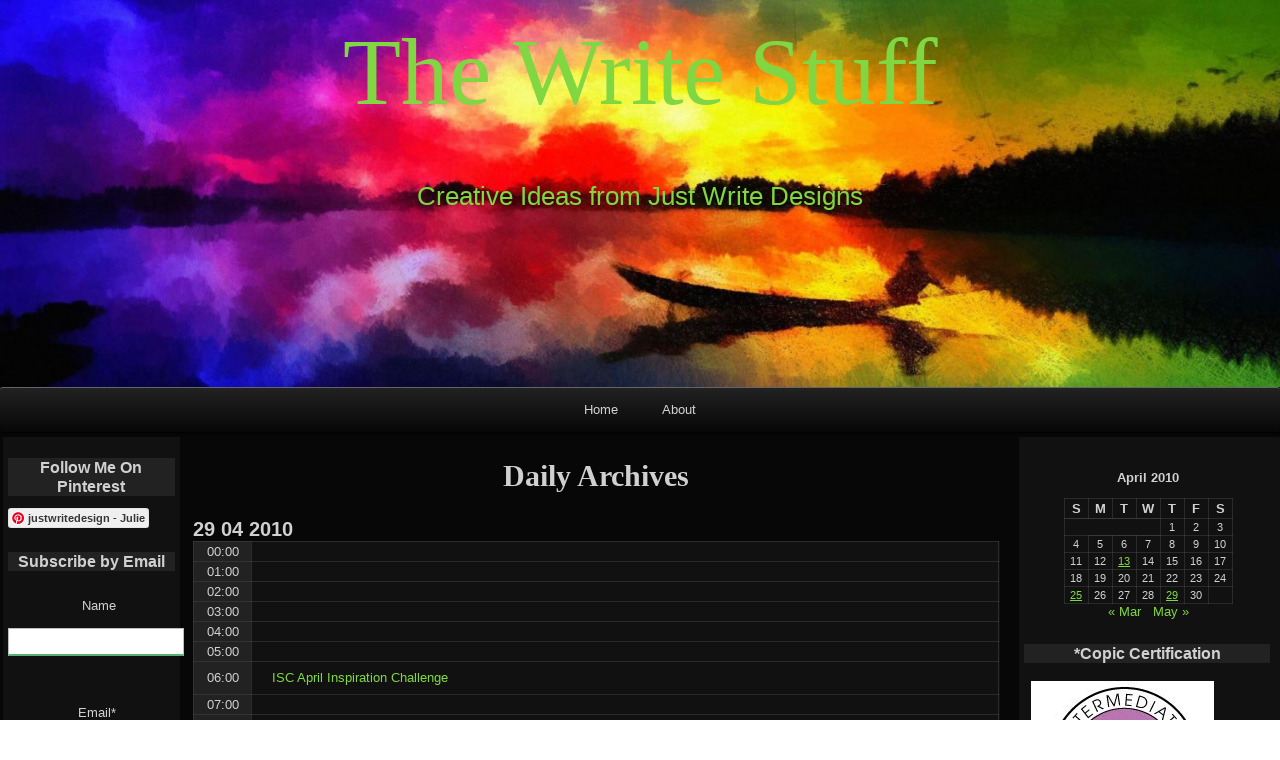

--- FILE ---
content_type: text/html; charset=UTF-8
request_url: https://thewritestuff.justwritedesigns.com/?m=20100429
body_size: 461719
content:
<!DOCTYPE html>
<html lang="en-US" >

	<head>
        <meta http-equiv="content-type" content="text/html; charset=UTF-8" />

<title>April 29, 2010 &#8211; The Write Stuff</title>
<meta name='robots' content='max-image-preview:large' />
<link rel='dns-prefetch' href='//static.addtoany.com' />
<link rel="alternate" type="application/rss+xml" title="The Write Stuff &#187; Feed" href="https://thewritestuff.justwritedesigns.com/?feed=rss2" />
<link rel="alternate" type="application/rss+xml" title="The Write Stuff &#187; Comments Feed" href="https://thewritestuff.justwritedesigns.com/?feed=comments-rss2" />
<style id='wp-img-auto-sizes-contain-inline-css'>
img:is([sizes=auto i],[sizes^="auto," i]){contain-intrinsic-size:3000px 1500px}
/*# sourceURL=wp-img-auto-sizes-contain-inline-css */
</style>
<style id='wp-emoji-styles-inline-css'>

	img.wp-smiley, img.emoji {
		display: inline !important;
		border: none !important;
		box-shadow: none !important;
		height: 1em !important;
		width: 1em !important;
		margin: 0 0.07em !important;
		vertical-align: -0.1em !important;
		background: none !important;
		padding: 0 !important;
	}
/*# sourceURL=wp-emoji-styles-inline-css */
</style>
<style id='wp-block-library-inline-css'>
:root{--wp-block-synced-color:#7a00df;--wp-block-synced-color--rgb:122,0,223;--wp-bound-block-color:var(--wp-block-synced-color);--wp-editor-canvas-background:#ddd;--wp-admin-theme-color:#007cba;--wp-admin-theme-color--rgb:0,124,186;--wp-admin-theme-color-darker-10:#006ba1;--wp-admin-theme-color-darker-10--rgb:0,107,160.5;--wp-admin-theme-color-darker-20:#005a87;--wp-admin-theme-color-darker-20--rgb:0,90,135;--wp-admin-border-width-focus:2px}@media (min-resolution:192dpi){:root{--wp-admin-border-width-focus:1.5px}}.wp-element-button{cursor:pointer}:root .has-very-light-gray-background-color{background-color:#eee}:root .has-very-dark-gray-background-color{background-color:#313131}:root .has-very-light-gray-color{color:#eee}:root .has-very-dark-gray-color{color:#313131}:root .has-vivid-green-cyan-to-vivid-cyan-blue-gradient-background{background:linear-gradient(135deg,#00d084,#0693e3)}:root .has-purple-crush-gradient-background{background:linear-gradient(135deg,#34e2e4,#4721fb 50%,#ab1dfe)}:root .has-hazy-dawn-gradient-background{background:linear-gradient(135deg,#faaca8,#dad0ec)}:root .has-subdued-olive-gradient-background{background:linear-gradient(135deg,#fafae1,#67a671)}:root .has-atomic-cream-gradient-background{background:linear-gradient(135deg,#fdd79a,#004a59)}:root .has-nightshade-gradient-background{background:linear-gradient(135deg,#330968,#31cdcf)}:root .has-midnight-gradient-background{background:linear-gradient(135deg,#020381,#2874fc)}:root{--wp--preset--font-size--normal:16px;--wp--preset--font-size--huge:42px}.has-regular-font-size{font-size:1em}.has-larger-font-size{font-size:2.625em}.has-normal-font-size{font-size:var(--wp--preset--font-size--normal)}.has-huge-font-size{font-size:var(--wp--preset--font-size--huge)}.has-text-align-center{text-align:center}.has-text-align-left{text-align:left}.has-text-align-right{text-align:right}.has-fit-text{white-space:nowrap!important}#end-resizable-editor-section{display:none}.aligncenter{clear:both}.items-justified-left{justify-content:flex-start}.items-justified-center{justify-content:center}.items-justified-right{justify-content:flex-end}.items-justified-space-between{justify-content:space-between}.screen-reader-text{border:0;clip-path:inset(50%);height:1px;margin:-1px;overflow:hidden;padding:0;position:absolute;width:1px;word-wrap:normal!important}.screen-reader-text:focus{background-color:#ddd;clip-path:none;color:#444;display:block;font-size:1em;height:auto;left:5px;line-height:normal;padding:15px 23px 14px;text-decoration:none;top:5px;width:auto;z-index:100000}html :where(.has-border-color){border-style:solid}html :where([style*=border-top-color]){border-top-style:solid}html :where([style*=border-right-color]){border-right-style:solid}html :where([style*=border-bottom-color]){border-bottom-style:solid}html :where([style*=border-left-color]){border-left-style:solid}html :where([style*=border-width]){border-style:solid}html :where([style*=border-top-width]){border-top-style:solid}html :where([style*=border-right-width]){border-right-style:solid}html :where([style*=border-bottom-width]){border-bottom-style:solid}html :where([style*=border-left-width]){border-left-style:solid}html :where(img[class*=wp-image-]){height:auto;max-width:100%}:where(figure){margin:0 0 1em}html :where(.is-position-sticky){--wp-admin--admin-bar--position-offset:var(--wp-admin--admin-bar--height,0px)}@media screen and (max-width:600px){html :where(.is-position-sticky){--wp-admin--admin-bar--position-offset:0px}}

/*# sourceURL=wp-block-library-inline-css */
</style><style id='wp-block-categories-inline-css'>
.wp-block-categories{box-sizing:border-box}.wp-block-categories.alignleft{margin-right:2em}.wp-block-categories.alignright{margin-left:2em}.wp-block-categories.wp-block-categories-dropdown.aligncenter{text-align:center}.wp-block-categories .wp-block-categories__label{display:block;width:100%}
/*# sourceURL=https://thewritestuff.justwritedesigns.com/wp-includes/blocks/categories/style.min.css */
</style>
<style id='wp-block-list-inline-css'>
ol,ul{box-sizing:border-box}:root :where(.wp-block-list.has-background){padding:1.25em 2.375em}
/*# sourceURL=https://thewritestuff.justwritedesigns.com/wp-includes/blocks/list/style.min.css */
</style>
<style id='wp-block-group-inline-css'>
.wp-block-group{box-sizing:border-box}:where(.wp-block-group.wp-block-group-is-layout-constrained){position:relative}
/*# sourceURL=https://thewritestuff.justwritedesigns.com/wp-includes/blocks/group/style.min.css */
</style>
<style id='global-styles-inline-css'>
:root{--wp--preset--aspect-ratio--square: 1;--wp--preset--aspect-ratio--4-3: 4/3;--wp--preset--aspect-ratio--3-4: 3/4;--wp--preset--aspect-ratio--3-2: 3/2;--wp--preset--aspect-ratio--2-3: 2/3;--wp--preset--aspect-ratio--16-9: 16/9;--wp--preset--aspect-ratio--9-16: 9/16;--wp--preset--color--black: #000000;--wp--preset--color--cyan-bluish-gray: #abb8c3;--wp--preset--color--white: #ffffff;--wp--preset--color--pale-pink: #f78da7;--wp--preset--color--vivid-red: #cf2e2e;--wp--preset--color--luminous-vivid-orange: #ff6900;--wp--preset--color--luminous-vivid-amber: #fcb900;--wp--preset--color--light-green-cyan: #7bdcb5;--wp--preset--color--vivid-green-cyan: #00d084;--wp--preset--color--pale-cyan-blue: #8ed1fc;--wp--preset--color--vivid-cyan-blue: #0693e3;--wp--preset--color--vivid-purple: #9b51e0;--wp--preset--gradient--vivid-cyan-blue-to-vivid-purple: linear-gradient(135deg,rgb(6,147,227) 0%,rgb(155,81,224) 100%);--wp--preset--gradient--light-green-cyan-to-vivid-green-cyan: linear-gradient(135deg,rgb(122,220,180) 0%,rgb(0,208,130) 100%);--wp--preset--gradient--luminous-vivid-amber-to-luminous-vivid-orange: linear-gradient(135deg,rgb(252,185,0) 0%,rgb(255,105,0) 100%);--wp--preset--gradient--luminous-vivid-orange-to-vivid-red: linear-gradient(135deg,rgb(255,105,0) 0%,rgb(207,46,46) 100%);--wp--preset--gradient--very-light-gray-to-cyan-bluish-gray: linear-gradient(135deg,rgb(238,238,238) 0%,rgb(169,184,195) 100%);--wp--preset--gradient--cool-to-warm-spectrum: linear-gradient(135deg,rgb(74,234,220) 0%,rgb(151,120,209) 20%,rgb(207,42,186) 40%,rgb(238,44,130) 60%,rgb(251,105,98) 80%,rgb(254,248,76) 100%);--wp--preset--gradient--blush-light-purple: linear-gradient(135deg,rgb(255,206,236) 0%,rgb(152,150,240) 100%);--wp--preset--gradient--blush-bordeaux: linear-gradient(135deg,rgb(254,205,165) 0%,rgb(254,45,45) 50%,rgb(107,0,62) 100%);--wp--preset--gradient--luminous-dusk: linear-gradient(135deg,rgb(255,203,112) 0%,rgb(199,81,192) 50%,rgb(65,88,208) 100%);--wp--preset--gradient--pale-ocean: linear-gradient(135deg,rgb(255,245,203) 0%,rgb(182,227,212) 50%,rgb(51,167,181) 100%);--wp--preset--gradient--electric-grass: linear-gradient(135deg,rgb(202,248,128) 0%,rgb(113,206,126) 100%);--wp--preset--gradient--midnight: linear-gradient(135deg,rgb(2,3,129) 0%,rgb(40,116,252) 100%);--wp--preset--font-size--small: 13px;--wp--preset--font-size--medium: 20px;--wp--preset--font-size--large: 36px;--wp--preset--font-size--x-large: 42px;--wp--preset--spacing--20: 0.44rem;--wp--preset--spacing--30: 0.67rem;--wp--preset--spacing--40: 1rem;--wp--preset--spacing--50: 1.5rem;--wp--preset--spacing--60: 2.25rem;--wp--preset--spacing--70: 3.38rem;--wp--preset--spacing--80: 5.06rem;--wp--preset--shadow--natural: 6px 6px 9px rgba(0, 0, 0, 0.2);--wp--preset--shadow--deep: 12px 12px 50px rgba(0, 0, 0, 0.4);--wp--preset--shadow--sharp: 6px 6px 0px rgba(0, 0, 0, 0.2);--wp--preset--shadow--outlined: 6px 6px 0px -3px rgb(255, 255, 255), 6px 6px rgb(0, 0, 0);--wp--preset--shadow--crisp: 6px 6px 0px rgb(0, 0, 0);}:where(.is-layout-flex){gap: 0.5em;}:where(.is-layout-grid){gap: 0.5em;}body .is-layout-flex{display: flex;}.is-layout-flex{flex-wrap: wrap;align-items: center;}.is-layout-flex > :is(*, div){margin: 0;}body .is-layout-grid{display: grid;}.is-layout-grid > :is(*, div){margin: 0;}:where(.wp-block-columns.is-layout-flex){gap: 2em;}:where(.wp-block-columns.is-layout-grid){gap: 2em;}:where(.wp-block-post-template.is-layout-flex){gap: 1.25em;}:where(.wp-block-post-template.is-layout-grid){gap: 1.25em;}.has-black-color{color: var(--wp--preset--color--black) !important;}.has-cyan-bluish-gray-color{color: var(--wp--preset--color--cyan-bluish-gray) !important;}.has-white-color{color: var(--wp--preset--color--white) !important;}.has-pale-pink-color{color: var(--wp--preset--color--pale-pink) !important;}.has-vivid-red-color{color: var(--wp--preset--color--vivid-red) !important;}.has-luminous-vivid-orange-color{color: var(--wp--preset--color--luminous-vivid-orange) !important;}.has-luminous-vivid-amber-color{color: var(--wp--preset--color--luminous-vivid-amber) !important;}.has-light-green-cyan-color{color: var(--wp--preset--color--light-green-cyan) !important;}.has-vivid-green-cyan-color{color: var(--wp--preset--color--vivid-green-cyan) !important;}.has-pale-cyan-blue-color{color: var(--wp--preset--color--pale-cyan-blue) !important;}.has-vivid-cyan-blue-color{color: var(--wp--preset--color--vivid-cyan-blue) !important;}.has-vivid-purple-color{color: var(--wp--preset--color--vivid-purple) !important;}.has-black-background-color{background-color: var(--wp--preset--color--black) !important;}.has-cyan-bluish-gray-background-color{background-color: var(--wp--preset--color--cyan-bluish-gray) !important;}.has-white-background-color{background-color: var(--wp--preset--color--white) !important;}.has-pale-pink-background-color{background-color: var(--wp--preset--color--pale-pink) !important;}.has-vivid-red-background-color{background-color: var(--wp--preset--color--vivid-red) !important;}.has-luminous-vivid-orange-background-color{background-color: var(--wp--preset--color--luminous-vivid-orange) !important;}.has-luminous-vivid-amber-background-color{background-color: var(--wp--preset--color--luminous-vivid-amber) !important;}.has-light-green-cyan-background-color{background-color: var(--wp--preset--color--light-green-cyan) !important;}.has-vivid-green-cyan-background-color{background-color: var(--wp--preset--color--vivid-green-cyan) !important;}.has-pale-cyan-blue-background-color{background-color: var(--wp--preset--color--pale-cyan-blue) !important;}.has-vivid-cyan-blue-background-color{background-color: var(--wp--preset--color--vivid-cyan-blue) !important;}.has-vivid-purple-background-color{background-color: var(--wp--preset--color--vivid-purple) !important;}.has-black-border-color{border-color: var(--wp--preset--color--black) !important;}.has-cyan-bluish-gray-border-color{border-color: var(--wp--preset--color--cyan-bluish-gray) !important;}.has-white-border-color{border-color: var(--wp--preset--color--white) !important;}.has-pale-pink-border-color{border-color: var(--wp--preset--color--pale-pink) !important;}.has-vivid-red-border-color{border-color: var(--wp--preset--color--vivid-red) !important;}.has-luminous-vivid-orange-border-color{border-color: var(--wp--preset--color--luminous-vivid-orange) !important;}.has-luminous-vivid-amber-border-color{border-color: var(--wp--preset--color--luminous-vivid-amber) !important;}.has-light-green-cyan-border-color{border-color: var(--wp--preset--color--light-green-cyan) !important;}.has-vivid-green-cyan-border-color{border-color: var(--wp--preset--color--vivid-green-cyan) !important;}.has-pale-cyan-blue-border-color{border-color: var(--wp--preset--color--pale-cyan-blue) !important;}.has-vivid-cyan-blue-border-color{border-color: var(--wp--preset--color--vivid-cyan-blue) !important;}.has-vivid-purple-border-color{border-color: var(--wp--preset--color--vivid-purple) !important;}.has-vivid-cyan-blue-to-vivid-purple-gradient-background{background: var(--wp--preset--gradient--vivid-cyan-blue-to-vivid-purple) !important;}.has-light-green-cyan-to-vivid-green-cyan-gradient-background{background: var(--wp--preset--gradient--light-green-cyan-to-vivid-green-cyan) !important;}.has-luminous-vivid-amber-to-luminous-vivid-orange-gradient-background{background: var(--wp--preset--gradient--luminous-vivid-amber-to-luminous-vivid-orange) !important;}.has-luminous-vivid-orange-to-vivid-red-gradient-background{background: var(--wp--preset--gradient--luminous-vivid-orange-to-vivid-red) !important;}.has-very-light-gray-to-cyan-bluish-gray-gradient-background{background: var(--wp--preset--gradient--very-light-gray-to-cyan-bluish-gray) !important;}.has-cool-to-warm-spectrum-gradient-background{background: var(--wp--preset--gradient--cool-to-warm-spectrum) !important;}.has-blush-light-purple-gradient-background{background: var(--wp--preset--gradient--blush-light-purple) !important;}.has-blush-bordeaux-gradient-background{background: var(--wp--preset--gradient--blush-bordeaux) !important;}.has-luminous-dusk-gradient-background{background: var(--wp--preset--gradient--luminous-dusk) !important;}.has-pale-ocean-gradient-background{background: var(--wp--preset--gradient--pale-ocean) !important;}.has-electric-grass-gradient-background{background: var(--wp--preset--gradient--electric-grass) !important;}.has-midnight-gradient-background{background: var(--wp--preset--gradient--midnight) !important;}.has-small-font-size{font-size: var(--wp--preset--font-size--small) !important;}.has-medium-font-size{font-size: var(--wp--preset--font-size--medium) !important;}.has-large-font-size{font-size: var(--wp--preset--font-size--large) !important;}.has-x-large-font-size{font-size: var(--wp--preset--font-size--x-large) !important;}
/*# sourceURL=global-styles-inline-css */
</style>

<style id='classic-theme-styles-inline-css'>
/*! This file is auto-generated */
.wp-block-button__link{color:#fff;background-color:#32373c;border-radius:9999px;box-shadow:none;text-decoration:none;padding:calc(.667em + 2px) calc(1.333em + 2px);font-size:1.125em}.wp-block-file__button{background:#32373c;color:#fff;text-decoration:none}
/*# sourceURL=/wp-includes/css/classic-themes.min.css */
</style>
<link rel='stylesheet' id='pin-css-css' href='https://thewritestuff.justwritedesigns.com/wp-content/plugins/add-pinterest-follow-button/css/pin.css?ver=6.9' media='all' />
<link rel='stylesheet' id='email-subscribers-css' href='https://thewritestuff.justwritedesigns.com/wp-content/plugins/email-subscribers/lite/public/css/email-subscribers-public.css?ver=5.9.14' media='all' />
<link rel='stylesheet' id='raindrops_reset_fonts_grids-css' href='https://thewritestuff.justwritedesigns.com/wp-content/themes/raindrops/reset-fonts-grids.css' media='all' />
<link rel='stylesheet' id='raindrops_grids-css' href='https://thewritestuff.justwritedesigns.com/wp-content/themes/raindrops/grids.css' media='all' />
<link rel='stylesheet' id='raindrops_fonts-css' href='https://thewritestuff.justwritedesigns.com/wp-content/themes/raindrops/fonts.css' media='all' />
<link rel='stylesheet' id='lang_style-css' href='https://thewritestuff.justwritedesigns.com/wp-content/themes/raindrops/languages/css/en_US.css' media='all' />
<link rel='stylesheet' id='raindrops_css3-css' href='https://thewritestuff.justwritedesigns.com/wp-content/themes/raindrops/css3.css' media='all' />
<link rel='stylesheet' id='style-css' href='https://thewritestuff.justwritedesigns.com/wp-content/themes/raindrops/style.css' media='all' />

<style class="raindrops-convert-inline-style-to-attribute-style">
.page .entry-content [data-rd-style="text-align:center;"],.post .entry-content [data-rd-style="text-align:center;"]{ text-align:center; }.page .entry-content [data-rd-style="font-size:medium;"],.post .entry-content [data-rd-style="font-size:medium;"]{ font-size:medium; }.page .entry-content [data-rd-style="color:#008000;"],.post .entry-content [data-rd-style="color:#008000;"]{ color:#008000; }.page .entry-content [data-rd-style="font-size:x-small;"],.post .entry-content [data-rd-style="font-size:x-small;"]{ font-size:x-small; }.page .entry-content [data-rd-style="border-top-left-radius:2px;border-top-right-radius:2px;border-bottom-right-radius:2px;border-bottom-left-radius:2px;text-indent:20px;width:auto;padding:0px4px0px0px;text-align:center;font-style:normal;font-variant-caps:normal;font-weight:bold;font-stretch:normal;font-size:11px;line-height:20px;font-family:'HelveticaNeue',Helvetica,sans-serif;color:#ffffff;background-image:url([data-uri]);background-size:14px14px;background-color:#bd081c;position:absolute;opacity:1;z-index:8675309;display:none;cursor:pointer;border:none;-webkit-font-smoothing:antialiased;top:443px;left:20px;background-position:3px50%;background-repeat:no-repeatno-repeat;"],.post .entry-content [data-rd-style="border-top-left-radius:2px;border-top-right-radius:2px;border-bottom-right-radius:2px;border-bottom-left-radius:2px;text-indent:20px;width:auto;padding:0px4px0px0px;text-align:center;font-style:normal;font-variant-caps:normal;font-weight:bold;font-stretch:normal;font-size:11px;line-height:20px;font-family:'HelveticaNeue',Helvetica,sans-serif;color:#ffffff;background-image:url([data-uri]);background-size:14px14px;background-color:#bd081c;position:absolute;opacity:1;z-index:8675309;display:none;cursor:pointer;border:none;-webkit-font-smoothing:antialiased;top:443px;left:20px;background-position:3px50%;background-repeat:no-repeatno-repeat;"]{ border-top-left-radius:2px;border-top-right-radius:2px;border-bottom-right-radius:2px;border-bottom-left-radius:2px;text-indent:20px;width:auto;padding:0px4px0px0px;text-align:center;font-style:normal;font-variant-caps:normal;font-weight:bold;font-stretch:normal;font-size:11px;line-height:20px;font-family:'HelveticaNeue',Helvetica,sans-serif;color:#ffffff;background-image:url([data-uri]);background-size:14px14px;background-color:#bd081c;position:absolute;opacity:1;z-index:8675309;display:none;cursor:pointer;border:none;-webkit-font-smoothing:antialiased;top:443px;left:20px;background-position:3px50%;background-repeat:no-repeatno-repeat; }.page .entry-content [data-rd-style="border-top-left-radius:2px;border-top-right-radius:2px;border-bottom-right-radius:2px;border-bottom-left-radius:2px;text-indent:20px;width:auto;padding:0px4px0px0px;text-align:center;font-style:normal;font-variant-caps:normal;font-weight:bold;font-stretch:normal;font-size:11px;line-height:20px;font-family:'HelveticaNeue',Helvetica,sans-serif;color:#ffffff;background-image:url([data-uri]);background-size:14px14px;background-color:#bd081c;position:absolute;opacity:1;z-index:8675309;display:none;cursor:pointer;border:none;-webkit-font-smoothing:antialiased;background-position:3px50%;background-repeat:no-repeatno-repeat;"],.post .entry-content [data-rd-style="border-top-left-radius:2px;border-top-right-radius:2px;border-bottom-right-radius:2px;border-bottom-left-radius:2px;text-indent:20px;width:auto;padding:0px4px0px0px;text-align:center;font-style:normal;font-variant-caps:normal;font-weight:bold;font-stretch:normal;font-size:11px;line-height:20px;font-family:'HelveticaNeue',Helvetica,sans-serif;color:#ffffff;background-image:url([data-uri]);background-size:14px14px;background-color:#bd081c;position:absolute;opacity:1;z-index:8675309;display:none;cursor:pointer;border:none;-webkit-font-smoothing:antialiased;background-position:3px50%;background-repeat:no-repeatno-repeat;"]{ border-top-left-radius:2px;border-top-right-radius:2px;border-bottom-right-radius:2px;border-bottom-left-radius:2px;text-indent:20px;width:auto;padding:0px4px0px0px;text-align:center;font-style:normal;font-variant-caps:normal;font-weight:bold;font-stretch:normal;font-size:11px;line-height:20px;font-family:'HelveticaNeue',Helvetica,sans-serif;color:#ffffff;background-image:url([data-uri]);background-size:14px14px;background-color:#bd081c;position:absolute;opacity:1;z-index:8675309;display:none;cursor:pointer;border:none;-webkit-font-smoothing:antialiased;background-position:3px50%;background-repeat:no-repeatno-repeat; }
</style>
<style id='style-inline-css'>
#wp-calendar a[href="https://thewritestuff.justwritedesigns.com/?m=201042920"]{font-weight:700;text-decoration:none;}
/*# sourceURL=style-inline-css */
</style>
<link rel='stylesheet' id='raindrops_responsiveness-css' href='https://thewritestuff.justwritedesigns.com/wp-content/themes/raindrops/responsiveness.css' media='all' />
<link rel='stylesheet' id='addtoany-css' href='https://thewritestuff.justwritedesigns.com/wp-content/plugins/add-to-any/addtoany.min.css?ver=1.16' media='all' />
<script src="https://thewritestuff.justwritedesigns.com/wp-includes/js/jquery/jquery.min.js?ver=3.7.1" id="jquery-core-js"></script>
<script src="https://thewritestuff.justwritedesigns.com/wp-includes/js/jquery/jquery-migrate.min.js?ver=3.4.1" id="jquery-migrate-js"></script>
<script id="addtoany-core-js-before">
window.a2a_config=window.a2a_config||{};a2a_config.callbacks=[];a2a_config.overlays=[];a2a_config.templates={};

//# sourceURL=addtoany-core-js-before
</script>
<script defer src="https://static.addtoany.com/menu/page.js" id="addtoany-core-js"></script>
<script defer src="https://thewritestuff.justwritedesigns.com/wp-content/plugins/add-to-any/addtoany.min.js?ver=1.1" id="addtoany-jquery-js"></script>
<link rel="https://api.w.org/" href="https://thewritestuff.justwritedesigns.com/index.php?rest_route=/" /><link rel="EditURI" type="application/rsd+xml" title="RSD" href="https://thewritestuff.justwritedesigns.com/xmlrpc.php?rsd" />
<meta name="generator" content="WordPress 6.9" />
		<script type="text/javascript" async defer data-pin-color=""  data-pin-hover="true"
			src="https://thewritestuff.justwritedesigns.com/wp-content/plugins/pinterest-pin-it-button-on-image-hover-and-post/js/pinit.js"></script>
		<meta name="viewport" content="width=device-width, initial-scale=1" id="raindrops-viewport" />
				<meta name="apple-mobile-web-app-capable" content="yes" />
				<meta name="apple-mobile-web-app-status-bar-style" content="default" />
			<style id="raindrops-loop-style" data-instant-track>
<!--/*<! [CDATA[*/
#doc5 .raindrops-keep-content-width{width:802px;max-width:100%;margin:auto;float:none;}
#doc5 .raindrops-keep-content-width .raindrops-expand-width{margin-left:0;margin-right:0;}
#doc3 .raindrops-keep-content-width{width:802px;max-width:100%;margin:auto;float:none;}
#doc3 .raindrops-keep-content-width .raindrops-expand-width{margin-left:0;margin-right:0;}
#doc5 .raindrops-no-keep-content-width{max-width:100%;margin-left:auto;margin-right:auto;float:none;}
#doc5 .raindrops-no-keep-content-width .raindrops-expand-width{margin-left:0;margin-right:0;}
#doc3 .raindrops-no-keep-content-width{max-width:100%;margin:auto;float:none;}
#doc3 .raindrops-no-keep-content-width .raindrops-expand-width{margin-left:0;margin-right:0;}
/* raindrops_embed_css */.lsidebar, div[role="main"]{ padding-top:21px;}.rsidebar{ padding-bottom:21px;}#doc5 .raindrops-no-keep-content-width .raindrops-expand-width{margin-top:0}#doc3 .raindrops-no-keep-content-width .raindrops-expand-width{margin-top:0}.rd-col-1 .loop-before-toolbar{ margin-top:21px;}.rd-col-1 .single-post-thumbnail{ margin-top:21px;}.page ul.blank-front{ margin-top:21px;}#header-image{background-image:url( https://thewritestuff.justwritedesigns.com/wp-content/uploads/2023/09/cropped-amazing-sunset-scaled-5.jpeg );width:100%;height:330px;color:#81d742;background-size:cover;}#header-image p {color:#81d742;}.site-title-link{color:#81d742;}#header-imge{ width:1280px;height:330px;}.rd-video-header .static-front-media #header-image{background-image:url( https://thewritestuff.justwritedesigns.com/wp-content/uploads/2023/09/cropped-amazing-sunset-scaled-5.jpeg );width:100%;height:330px;color:#81d742;background-size:cover;}#header-image p {color:#81d742;}.site-title-link{color:#81d742;}.rd-video-header .static-front-media #header-image #site-title,.rd-video-header .static-front-media #header-image .tagline{display:none!important;} h1 a.site-title-link{color:#81d742;}/* raindrops is fluid start  */#header-image,#doc5{min-width:296px;max-width:1920px;}#access{min-width:296px;}.raindrops-auto-fit-width, #doc5 .static-front-content,.page-template-front-page #doc5 .topsidebar,#doc5 .front-page-top-container,.page-template-page-featured .poster .line,.page-template-page-featured .page article,#hd,.social,#portfolio,#raindrops-recent-posts,.commentlist,#nav-above-comments,#nav-below-comments,#nav-below,.no-header-image #header-inner,#access .menu-header,#access > .menu,#top ol.breadcrumbs,.rd-tag-description,.rd-category-description,#bd,.related-posts,#ft .widget-wrapper,.rd-col-1.rd-grid.rd-content-width-fit .index.search-results,.rd-col-1.rd-grid.rd-content-width-fit .index.archives{max-width:1280px;margin-left:auto;margin-right:auto;}#ft address{max-width:1280px;}#top > a{display:block;}#doc5 #header-image{display:block;position: relative;padding-bottom: 30.266666666667%;height: 0!important;max-width:100%;}/* raindrops is fluid end *//* raindrops is fluid 1 column start  */#doc5{min-width:296px;max-width: 1920px;}.rd-pw-doc5.rd-col-1 #doc5 #header-image{display:block;position: relative;padding-bottom: 30.266666666667%;height: 0!important;max-width:100%;}.rd-pw-doc5.rd-col-1 .raindrops-expand-width{padding-right:0;}.rd-pw-doc5.rd-col-1 #bd{max-width:none;}.loop-before-toolbar,.rd-pw-doc5.rd-col-1 .topsidebar .metaslider,.rd-pw-doc5.rd-col-1 .topsidebar > ul > .widget_calendar #calendar_wrap,.rd-pw-doc5.rd-col-1 .topsidebar > ul > .raindrops-pinup-entries .page,.rd-pw-doc5.rd-col-1 .topsidebar > ul > .raindrops-pinup-entries .post,.rd-pw-doc5.rd-col-1 .topsidebar > ul > .raindrops-extend-archive .eco-archive,.rd-pw-doc5.rd-col-1 .topsidebar > ul > .widget_categories ul,.rd-pw-doc5.rd-col-1 .topsidebar > ul > .widget_nav_menu > div,.rd-pw-doc5.rd-col-1 .topsidebar > ul > .widget_tag_cloud .tagcloud,.rd-pw-doc5.rd-col-1 .topsidebar > ul > .widget_text .textwidget,.rd-pw-doc5.rd-col-1 .topsidebar > ul > .widget_media_image img,.rd-pw-doc5.rd-col-1 .topsidebar > ul > .widget_media_image figure,.rd-pw-doc5.rd-col-1 .topsidebar > ul > .widget_media_video .wp-video,.rd-pw-doc5.rd-col-1 .topsidebar > ul > .widget_search #searchform,.rd-pw-doc5.rd-col-1 .topsidebar > ul > li > .widgettitle,.rd-pw-doc5.rd-col-1 .topsidebar > ul > li > ul,.rd-pw-doc5.rd-col-1 .rd-tpl-image,.rd-pw-doc5.rd-col-1 .breadcrumbs,.rd-pw-doc5.rd-col-1 .wp-pagenavi,.rd-pw-doc5.rd-col-1 #home-tab,.rd-pw-doc5.rd-col-1 .bottom-sidebar-1 li,.rd-pw-doc5.rd-col-1 .page-template-list_of_post-php #container,.rd-pw-doc5.rd-col-1 .error404 .entry-content,.rd-pw-doc5.rd-col-1 .error404 .entry-title,.rd-pw-doc5.rd-col-1 .bottom-sidebar-3 ul,.rd-pw-doc5.rd-col-1 .bottom-sidebar-2 ul,.rd-pw-doc5.rd-col-1 .raindrops-toc-front,.rd-pw-doc5.rd-col-1 .nav-links,.rd-pw-doc5.rd-col-1 #access .menu,.rd-pw-doc5.rd-col-1 #doc3 .front-page-top-container,.rd-pw-doc5.rd-col-1 #hd,.rd-pw-doc5.rd-col-1 #access .menu-header,.rd-pw-doc5.rd-col-1 #archives-title,.rd-pw-doc5.rd-col-1 .page-title,.rd-pw-doc5.rd-col-1.page-template-date-php #doc3 .raindrops-monthly-archive-prev-next-avigation,.rd-pw-doc5.rd-col-1 #nav-above,.rd-pw-doc5.rd-col-1 #ft .widget-wrapper,.rd-pw-doc5.rd-col-1 #ft address{max-width:1280px;margin-left:auto;margin-right:auto;}.rd-pw-doc5.rd-col-1 #ft address{margin:1em auto;}/* div > div for xhtml */.rd-pw-doc5.rd-col-1.search .search-results > div > div,.rd-pw-doc5.rd-col-1.tag > div > div,.rd-pw-doc5.rd-col-1.single .post,.rd-pw-doc5.rd-col-1.page .page .page,.rd-pw-doc5.rd-col-1 .loop-0  article,.rd-pw-doc5.rd-col-1:not(.rd-grid)  .loop-1 .entry-title,.rd-pw-doc5.rd-col-1:not(.rd-grid)  .loop-1 .posted-on,.rd-pw-doc5.rd-col-1:not(.rd-grid)  .loop-1 .entry-content,.rd-pw-doc5.rd-col-1:not(.rd-grid)  .loop-1 .click-drawing-container,.rd-pw-doc5.rd-col-1:not(.rd-grid)  .loop-1 .entry-meta,.rd-pw-doc5.rd-col-1:not(.rd-grid)  .loop-2 .entry-title,.rd-pw-doc5.rd-col-1:not(.rd-grid)  .loop-2 .posted-on,.rd-pw-doc5.rd-col-1:not(.rd-grid)  .loop-2 .entry-content,.rd-pw-doc5.rd-col-1:not(.rd-grid)  .loop-2 .click-drawing-container,.rd-pw-doc5.rd-col-1:not(.rd-grid)  .loop-2 .entry-meta,.rd-pw-doc5.rd-col-1:not(.rd-grid)  .loop-3 .entry-title,.rd-pw-doc5.rd-col-1:not(.rd-grid)  .loop-3 .posted-on,.rd-pw-doc5.rd-col-1:not(.rd-grid)  .loop-3 .entry-content,.rd-pw-doc5.rd-col-1:not(.rd-grid)  .loop-3 .click-drawing-container,.rd-pw-doc5.rd-col-1:not(.rd-grid)  .loop-3 .entry-meta,.rd-pw-doc5.rd-col-1 .loop-item-show-allways > div > div,.rd-pw-doc5.rd-col-1.error404 .entry-title,.rd-pw-doc5.rd-col-1.archive.author main,.rd-pw-doc5.rd-col-1.archive .raindrops-monthly-archive-prev-next-avigation,.rd-pw-doc5.rd-col-1.archive .datetable,.rd-pw-doc5.rd-col-1 #list-of-post,.rd-pw-doc5.rd-col-1 .raindrops-tile-wrapper .portfolio,.rd-pw-doc5.rd-col-1.search .pagetitle,/*.rd-pw-doc5.rd-col-1.search .search-results article,*/.rd-pw-doc5.rd-col-1 .fail-search,.rd-pw-doc5.rd-col-1.tag article,.rd-pw-doc5.rd-col-1.page-template-date-php #doc3 .datetable,.rd-pw-doc5.rd-col-1.single .raindrops-no-keep-content-width article,.rd-pw-doc5.rd-col-1.page-template .raindrops-no-keep-content-width article,.rd-pw-doc5.rd-col-1.page .raindrops-no-keep-content-width article,.rd-pw-doc5.rd-col-1.page > div > article,/*.rd-pw-doc5.rd-col-1 .loop-item-show-allways > div > article,*/.rd-pw-doc5.rd-col-1 [class|="loop"] > div > .post_format-post-format-status,.rd-pw-doc5.rd-col-1 [class|="loop"]  > div > .category-blog,.rd-pw-doc5.rd-col-1 [class|="loop"]  > div > article .entry-title,.rd-pw-doc5.rd-col-1 [class|="loop"]  > div > article .posted-on,.rd-pw-doc5.rd-col-1 [class|="loop"]  > div > article .entry-content,.rd-pw-doc5.rd-col-1:not(.rd-grid) [class|="loop"] > div > article .click-drawing-container,.rd-pw-doc5.rd-col-1 [class|="loop"]  > div > article .entry-meta{  max-width:1280px;  /* @1.456 */  margin-left:auto!important;  margin-right:auto!important;}/* @since1.443 */.rd-pw-doc5.rd-col-1.single .raindrops-keep-content-width article{max-width:802px;margin-left:auto!important;margin-right:auto!important;}/* @since1.446 */.page-template-front-page .topsidebar ul > li > .widgettitle ~ select[name="archive-dropdown"],.page-template-front-page .topsidebar ul > li > .widgettitle ~ .postform{margin-left: 30%;margin-right:30%;width: 40%;}.page-template-front-page .topsidebar ul > li > .widgettitle + form .searchform,.page-template-front-page .topsidebar ul > li > .widgettitle + table,.page-template-front-page .topsidebar ul > li > .widgettitle + div,.page-template-front-page .topsidebar ul > li > #calendar_wrap,.page-template-front-page .topsidebar ul > li > .widgettitle + ul,.page-template-front-page .topsidebar ul > li > .widgettitle,.page-template-front-page #portfolio .portfolio-nav,.page-template-front-page #portfolio .index,.page-template-front-page .front-page-template-pages .rd-tpl-front-page,.page-template-front-page .raindrops-toc-front,.page-template-front-page > .line{max-width:1280px;margin-left:auto!important;margin-right:auto!important;}.page-template-front-page #portfolio,.page-template-front-page #bd{max-width:1920px;margin-left:auto!important;margin-right:auto!important;}@media screen and (max-width : 1280px){/* @1.469 */.rd-col-1 .related-posts,.rd-col-1 .raindrops-no-keep-content-width .topsidebar .widget,.rd-col-1.single .first div[id^="post-"],.rd-col-1.page .first div[id^="post-"]{padding-left:1em;padding-right:1em;box-sizing:border-box;}}/* raindrops is fluid 1 column end  */#hd{}/*font-size-class*/.entry-content .f10, .post .entry-title.f10, div[role="banner"] h1.f10{font-size: 77%;}.entry-content .f11, .post .entry-title.f11, div[role="banner"] h1.f11{font-size: 85%;}.entry-content .f12, .post .entry-title.f12, div[role="banner"] h1.f12{font-size: 93%;}.entry-content .f13, .post .entry-title.f13, div[role="banner"] h1.f13{font-size: 100%;}.entry-content .f14, .post .entry-title.f14, div[role="banner"] h1.f14{font-size: 108%;}.entry-content .f15, .post .entry-title.f15, div[role="banner"] h1.f15{font-size: 116%;}.entry-content .f16, .post .entry-title.f16, div[role="banner"] h1.f16{font-size: 123.1%;}.entry-content .f17, .post .entry-title.f17, div[role="banner"] h1.f17{font-size: 131%;}.entry-content .f18, .post .entry-title.f18, div[role="banner"] h1.f18{font-size: 138.5%;}.entry-content .f19, .post .entry-title.f19, div[role="banner"] h1.f19{font-size: 146.5%;}.entry-content .f20, .post .entry-title.f20, div[role="banner"] h1.f20{font-size: 153.9%;}.entry-content .f21, .post .entry-title.f21, div[role="banner"] h1.f21{font-size: 161.6%;}.entry-content .f22, .post .entry-title.f22, div[role="banner"] h1.f22{font-size: 167%;}.entry-content .f23, .post .entry-title.f23, div[role="banner"] h1.f23{font-size: 174%;}.entry-content .f24, .post .entry-title.f24, div[role="banner"] h1.f24{font-size: 182.7%;}.entry-content .f25, .post .entry-title.f25, div[role="banner"] h1.f25{font-size: 189%;}.entry-content .f26, .post .entry-title.f26, div[role="banner"] h1.f26{font-size: 197%;}.entry-content .f27, .post .entry-title.f27, div[role="banner"] h1.f27{font-size: 207.6%;}.entry-content .f28, .post .entry-title.f28, div[role="banner"] h1.f28{font-size: 215.3%;}.entry-content .f29, .post .entry-title.f29, div[role="banner"] h1.f29{font-size: 223%;}.entry-content .f30, .post .entry-title.f30, div[role="banner"] h1.f30{font-size: 230%;}.entry-content .f31, .post .entry-title.f31, div[role="banner"] h1.f31{font-size: 238.4%;}.entry-content .f32, .post .entry-title.f32, div[role="banner"] h1.f32{font-size: 246.1%;}.entry-content .f33, .post .entry-title.f33, div[role="banner"] h1.f33{font-size: 253.8%;}.entry-content .f34, .post .entry-title.f34, div[role="banner"] h1.f34{font-size: 261.5%;}.entry-content .f35, .post .entry-title.f35, div[role="banner"] h1.f35{font-size: 269.2%;}.entry-content .f36, .post .entry-title.f36, div[role="banner"] h1.f36{font-size: 276.9%;}.entry-content .f37, .post .entry-title.f37, div[role="banner"] h1.f37{font-size: 284.6%;}.entry-content .f38, .post .entry-title.f38, div[role="banner"] h1.f38{font-size: 292.3%;}.entry-content .f39, .post .entry-title.f39, div[role="banner"] h1.f39{font-size: 300%;}.entry-content .f40, .post .entry-title.f40, div[role="banner"] h1.f40{font-size: 307.6%;}.rd-category-description p ,.entry-content p{ line-height:1.65;}.entry-content .f13{ line-height:1.65;}.entry-content .f14{ line-height:1.6;}.entry-content .f15{ line-height:1.55;}.entry-content .f16{ line-height:1.5;}.entry-content .f17{ line-height:1.45;}.entry-content .f18{ line-height:1.4;}.entry-content .f19{ line-height:1.4;}.entry-content .f20{ line-height:1.4;}/* keep base font size */.ui-tooltip-content{font-size: 13px;}.topsidebar ul li{font-size: 13px;}body, .menu-header{font-size: 13px;}.entry-meta-list, .comment-meta a, .entry-meta{font-size: 13px;}.posted-on{font-size: 13px;}.footer-widget-wrapper ul li{font-size: 13px;}.lsidebar ul li{font-size: 13px;}.rsidebar ul li{font-size: 13px;}.tagline{font-size: 26px;}[role="banner"] h1{font-size: 26px;}.single .related-posts .entry-title{font-size: 16.003px;}.related-posts .entry-content{font-size: 13px;}#nav-below, #nav-above, #nav-above-comments, #nav-below-comments{font-size: 13px;}.raindrops-pinup-entries .entry-title{font-size: 16.003px;}.raindrops-post-format-chat dt{font-size: 16.003px;}.page .edit-link{font-size: 13px;}#raindrops-recent-posts .title,.raindrops-category-posts .title,.raindrops-tag-posts .title{font-size: 20.007px;}.portfolio .entry-title{font-size: 16.003px;}.raindrops-monthly-archive-prev-next-avigation, .pagination, .page-template-page-featured .widget{font-size: 13px;}.archive-year-links .current-year,.datetable > h2{font-size: 20.007px;}/* raindrops_font_size_class */.search .pagetitle,.date .page-title,.archive .archives .title-wrapper .title,.entry-content h2, article div .h2, article .entry-title{font-size:230.7%;}.entry-content h3, article div .h3{font-size:153.9%;}@media screen and (max-width : 640px){.search .pagetitle,.date .page-title,.archive .archives .title-wrapper .title, .entry-content h2, article div .h2, article .entry-title{font-size:20px;}.entry-content h3{font-size:123.9%;}}/* raindrops_font_size_class */#ft{color:#ccc;}/*show*/ .rsidebar{display:block;}  .nocomments{display:none;}  article {color:#ffffff;}@media screen and  ( min-width: 641px) and (max-width: 980px) {#doc5 .rsidebar-shrink,#doc3 .rsidebar-shrink{display:inline-block;}#doc5 .rsidebar-shrink button,#doc3 .rsidebar-shrink button{display:block;width:1.4em;height:1.4em;padding:0;margin:0;}#doc5 .rsidebar-shrink button:focus,#doc3 .rsidebar-shrink button:focus{outline:none;}.rd-primary-menu-responsive-active #doc5 .rsidebar-shrink button,.rd-primary-menu-responsive-active #doc3 .rsidebar-shrink button{margin:2em 0 0 2em;}#doc5 #container:not(.rd-expand-sidebar) > div.first,#doc3 #container:not(.rd-expand-sidebar) > div.first{width:100%;padding-right:1em;box-sizing:border-box;}.rd-col-3 #doc5 #container:not(.rd-expand-sidebar) > div.first,.rd-col-3 #doc3 #container:not(.rd-expand-sidebar) > div.first,.rd-col-2 #doc5 #container:not(.rd-expand-sidebar) > div.first,.rd-col-2 #doc3 #container:not(.rd-expand-sidebar) > div.first{/* @1.505 */padding-left:1em;box-sizing:border-box;}#doc5 #container:not(.rd-expand-sidebar) .first+.yui-u,#doc3 #container:not(.rd-expand-sidebar) .first+.yui-u{display:none;}/* @1.498 */#doc5 #container:not(.rd-expand-sidebar) .entry-content .first+.yui-u,#doc3 #container:not(.rd-expand-sidebar) .entry-content .first+.yui-u{display:block;}#doc5 .button-wrapper,#doc3 .button-wrapper{position:relative;display:inline-block;}}@media screen and  ( min-width: 641px) and ( max-width: 980px ) {#doc5 .lsidebar-shrink,#doc3 .lsidebar-shrink{display:inline-block;}#doc5 .lsidebar-shrink button,#doc3 .lsidebar-shrink button{display:block;width:1.4em;height:1.4em;z-index:1;padding:0;margin:0;}#doc5 .lsidebar-shrink button:focus,#doc3 .lsidebar-shrink button:focus{outline:none;}.rd-primary-menu-responsive-active #doc5 .lsidebar-shrink button,.rd-primary-menu-responsive-active #doc3 .rsidebar-shrink button{margin:2em 0 0 2em;}#doc5 #bd:not(.rd-expand-sidebar-default) > .yui-b,#doc3 #bd:not(.rd-expand-sidebar-default) > .yui-b{display:none;}#doc5 #bd:not(.rd-expand-sidebar-default) > .yui-main > .yui-b,#doc3 #bd:not(.rd-expand-sidebar-default) > .yui-main > .yui-b{width:100%;box-sizing:border-box;margin-left:0;}#doc5.yui-t6 #bd:not(.rd-expand-sidebar-default) > .yui-main > .yui-b,#doc5.yui-t5 #bd:not(.rd-expand-sidebar-default) > .yui-main > .yui-b,#doc5.yui-t4 #bd:not(.rd-expand-sidebar-default) > .yui-main > .yui-b,#doc3.yui-t6 #bd:not(.rd-expand-sidebar-default) > .yui-main > .yui-b,#doc3.yui-t5 #bd:not(.rd-expand-sidebar-default) > .yui-main > .yui-b,#doc3.yui-t4 #bd:not(.rd-expand-sidebar-default) > .yui-main > .yui-b{padding-right:1em;}.page #doc5 #bd:not(.rd-expand-sidebar-default) > .yui-main > .yui-b,.page #doc3 #bd:not(.rd-expand-sidebar-default) > .yui-main > .yui-b,.search #doc5 #bd:not(.rd-expand-sidebar-default) > .yui-main > .yui-b,.search #doc3 #bd:not(.rd-expand-sidebar-default) > .yui-main > .yui-b,.home #doc5 #bd:not(.rd-expand-sidebar-default) > .yui-main > .yui-b,.home #doc3 #bd:not(.rd-expand-sidebar-default) > .yui-main > .yui-b{padding-left:1em;}.single #doc5 #bd:not(.rd-expand-sidebar-default) > .yui-main > .yui-b,.single #doc3 #bd:not(.rd-expand-sidebar-default) > .yui-main > .yui-b{margin-left:0;padding-left:1em;}.single.rd-primary-menu-responsive-active  #doc5 #bd.rd-expand-sidebar .yui-main > .yui-b,.single.rd-primary-menu-responsive-active  #doc3 #bd.rd-expand-sidebar .yui-main > .yui-b{margin-right:1em;background:red!important;}#doc5 .button-wrapper-default,#doc3 .button-wrapper-default{position:relative;display:inline-block;}#doc5 #bd:not(.rd-expand-sidebar) > div.first,#doc3 #bd:not(.rd-expand-sidebar) > div.first{padding-right:0;}}strong{color:#fff;}.entry-content p a{text-decoration-color: rgba(222,222,222,.4);}pre{    color:#d0d0d0;background-color:#222222;    outline:1px solid rgba(68, 68, 68,0.5);}.shadow{    box-shadow: 0.53846153846em 0.53846153846em 0.61538461538em #333;    -webkit-box-shadow: 0.53846153846em 0.53846153846em 0.61538461538em #333;    -moz-box-shadow: 0.53846153846em 0.53846153846em 0.61538461538em #333;border:1px solid rgba(68, 68, 68,0.5);}.rd-hover-shadow:hover{    box-shadow:3px 4px 4px -1px #555;    -moz-box-shadow:3px 4px 4px -1px #555;    -webkit-box-shadow:3px 4px 4px -1px #555;    border-top:1px solid rgba(136,136,136,.4);}.year-month, year-month-date,.widget a,.widget.widget_recent_entries li a,.post-group_by-category-entry-title,.post-group_by-category-title{}.raindrops-menu-fixed{ background:#222222;}.solid-border,.post-format-wrap{    border:solid 1px #444444;}.post-format-text{    color:#d0d0d0;background-color:#222222;}.mark-alert,.mark-notice,.mark-info,.mark-blue,.mark-blue, .mark-yellow,.mark-green,.mark-red,mark.alert,mark.info,mark.notice,mark.red,mark.yellow,mark.blue,mark.green{color: #d0d0d0;}.rd-ripple:after {    background: #d0d0d0;}.topsidebar .widget_tag_cloud .tagcloud a{background:#111111;}.yui-b > .yui-gf .widget_archive li a,.yui-b > .yui-gd .widget_archive li a,.yui-b > .yui-g .widget_archive  li a,.yui-b > .yui-gf .widget_archive li,.yui-b > .yui-gd .widget_archive li,.yui-b > .yui-g .widget_archive  li,.topsidebar .widget_meta ul > li a,.topsidebar .widget_meta ul > li,.topsidebar .raindrops-extend-archive.sticky-widget .eco-archive.by-month .item a,.topsidebar .raindrops-extend-archive.sticky-widget .eco-archive.by-month .item,.topsidebar .raindrops-extend-archive.sticky-widget .eco-archive .year a,.topsidebar .raindrops-extend-archive.sticky-widget .eco-archive .year,.topsidebar .raindrops-extend-archive.sticky-widget .eco-archive .month a,.topsidebar .raindrops-extend-archive.sticky-widget .eco-archive .month,.topsidebar .raindrops-extend-archive.sticky-widget .eco-archive.by-year .month a,.topsidebar .raindrops-extend-archive.sticky-widget .eco-archive.by-year .month,.topsidebar .sticky-widget.widget_archive li a,.topsidebar .sticky-widget.widget_archive li,.topsidebar .cat-item a,.topsidebar .cat-item{color:#d0d0d0;background-color:#111111;}.topsidebar .widget_tag_cloud .tagcloud a:hover{background:#222222;}.topsidebar .widget_tag_cloud .tagcloud a:focus{color:#d0d0d0;background-color:#222222;}.topsidebar .widget_meta ul > li:hover a,.topsidebar .widget_meta ul > li:hover,.topsidebar .raindrops-extend-archive.sticky-widget .eco-archive.by-month .item:hover a,.topsidebar .raindrops-extend-archive.sticky-widget .eco-archive.by-month .item:hover,.topsidebar .raindrops-extend-archive.sticky-widget .eco-archive .year:hover a,.topsidebar .raindrops-extend-archive.sticky-widget .eco-archive .year:hover,.topsidebar .raindrops-extend-archive.sticky-widget .eco-archive .month a,.topsidebar .raindrops-extend-archive.sticky-widget .eco-archive .month,.topsidebar .raindrops-extend-archive.sticky-widget .eco-archive.by-year .month:hover a,.topsidebar .raindrops-extend-archive.sticky-widget .eco-archive.by-year .month:hover,.topsidebar .sticky-widget.widget_archive li:hover a,.topsidebar .sticky-widget.widget_archive li:hover,.topsidebar .cat-item:hover a,.topsidebar .cat-item:hover{color:#d0d0d0;background-color:#222222;}.topsidebar .widget_recent_comments #recentcomments li{color:#ffffff;background-color:#3a3a3a;}.topsidebar .widget_rss ul li a,.topsidebar .widget_rss ul li{color:#ffffff;background-color:#737373;}.topsidebar .widget_rss .rsswidget a,.topsidebar .widget_rss .rsswidget{color:#ffffff;background-color:#3a3a3a;}.topsidebar .raindrops-extend-archive.sticky-widget .eco-archive .year:hover,.topsidebar .raindrops-extend-archive.sticky-widget .eco-archive .month:hover,.topsidebar .raindrops-extend-archive.sticky-widget .eco-archive .year,.topsidebar .raindrops-extend-archive.sticky-widget .eco-archive .month,.topsidebar .widget_rss h2 .rsswidget a,.topsidebar .widget_rss h2 .rsswidget{background:transparent;}.topsidebar .widget_recent-post-groupby-cat .xoxo > li > ul > li a,.topsidebar .widget_recent-post-groupby-cat .xoxo > li > ul > li{color:#ffffff;background-color:#606060;}.topsidebar .widget_recent-post-groupby-cat .xoxo > li > ul > li:nth-child(1) a,.topsidebar .widget_recent-post-groupby-cat .xoxo > li > ul > li:nth-child(1){color:#222222;background-color:#d0d0d0;}.topsidebar .widget_recent-post-groupby-cat .xoxo > li > ul > li:nth-child(2) a,.topsidebar .widget_recent-post-groupby-cat .xoxo > li > ul > li:nth-child(2){color:#000000;background-color:#a2a2a2;}.topsidebar .widget_recent-post-groupby-cat .xoxo > li > ul > li:nth-child(3) a,.topsidebar .widget_recent-post-groupby-cat .xoxo > li > ul > li:nth-child(3){color:#ffffff;background-color:#737373;}.topsidebar .widget_recent-post-groupby-cat .xoxo > .post-group-by-category-title h3 span{background:transparent;}.focus .icon-post-format-notitle,.icon-post-format-notitle:focus,.raindrops-accessible-mode.rd-type-dark .raindrops-comment-link:focus em,.enable-keyboard.rd-type-dark .raindrops-comment-link:focus em,.ie11.enable-keyboard.rd-type-dark eess .sub-menu a:focus,.ie11.enable-keyboard.rd-type-dark #access .children a:focus,.enable-keyboard.rd-type-dark .hfeed a:focus,.raindrops-accessible-mode.rd-type-dark .hfeed a:focus,.ie11.raindrops-accessible-mode.rd-type-dark #access .sub-menu a:focus,.ie11.raindrops-accessible-mode.rd-type-dark #access .children a:focus{color:orange!important;}.yui-b > .yui-gf .widget_nav_menu .sub-menu,.yui-b > .yui-gd .widget_nav_menu .sub-menu,.yui-b > .yui-g .widget_nav_menu .sub-menu,.yui-b > .yui-gf .widget_nav_menu .sub-menu a,.yui-b > .yui-gd .widget_nav_menu .sub-menu a,.yui-b > .yui-g .widget_nav_menu .sub-menu a,.widget_nav_menu.sticky-widget .sub-menu,.widget_pages.sticky-widget .children,.widget_nav_menu.sticky-widget .sub-menu a,.widget_pages.sticky-widget .children a{    width:12em; }.yui-b > .yui-gf .widget_nav_menu .children,.yui-b > .yui-gd .widget_nav_menu .children,.yui-b > .yui-g .widget_nav_menu .children,.yui-b > .yui-gf .widget_nav_menu .sub-menu,.yui-b > .yui-gd .widget_nav_menu .sub-menu,.yui-b > .yui-g .widget_nav_menu .sub-menu,.topsidebar .widget_nav_menu.sticky-widget .children,.topsidebar .widget_nav_menu.sticky-widget .sub-menu{border-bottom:1px solid rgba(122,122,122,.5);color:#d0d0d0;background-color:#111111;}.topsidebar .widget_pages.sticky-widget .children{border-top:1px solid rgba(68,68,68,.5);color:#d0d0d0;background-color:#111111;}.yui-b > .yui-gf .widget_nav_menu .sub-menu:last-child,.yui-b > .yui-gd .widget_nav_menu .sub-menu:last-child,.yui-b > .yui-g .widget_nav_menu  .sub-menu:last-child,.topsidebar .widget_nav_menu.sticky-widget .sub-menu:last-child{border-bottom:none;}#access .sub-menu,#access .children{border:1px solid #ccc;border:1px solid rgba(222,222,222,.5);}#access .sub-menu li a,#access .children li a{border-bottom:1px solid #ccc;border-left:1px solid #ccc;border-bottom:1px solid rgba(222,222,222,.5);border-left:1px solid rgba(222,222,222,.5);}#access .sub-menu li:last-child > a,#access .children li:last-child > a{border-bottom:none;}body{    color:#ffffff;background-color:#606060}#top,legend,#sidebar,div[id^="doc"],#hd,h1,div[id="yui-main"],.entry ol ol ,.entry ul{    color:#d0d0d0;background-color:#070707}h1{background:transparent;}a:link,a:active,a:visited,a:hover{    color:#d0d0d0;    background:none;}h2 a{    background:inherit;}.yui-main .yui-u:nth-child(2),nav,aside{    color:#d0d0d0;background-color:#111111}.rsidebar option.level-0,.lsidebar option.level-0,.commentlist .pingback,div[id^="comment-"],/*.textwidget td,.entry-content td,*/td,cite a:link,cite a:active,cite a:visited,cite a:hover,cite,ul.nav li a,ul.nav li a:link,ul.nav li a:visited,ul.nav li a:hover,ul.nav li a:active,.entry-meta,.blog .sticky.home .sticky{    color:#d0d0d0;background-color:#111111}.rsidebar option.level-1,.lsidebar option.level-1{    color:#d0d0d0;background-color:#222222}.rsidebar option.level-2,.lsidebar option.level-2{    color:#ffffff;background-color:#333333}.widget select,input[type="file"],input[type="reset"],input[type="submit"],#access .current_page_item,#access .current-menu-ancestor,#access .current-menu-item,#access .current-menu-parent,.searchform input[type="search"],.searchform input[type="text"],.social textarea#comment,.social input[type="text"],.hentry input[type="password"],blockquote,blockquote,td.month-date,td.month-name,td.time,.footer-widget h2,.rsidebar h2,.lsidebar h2,#ft #wp-calendar,#ft,#nav,ul.nav{    color:#d0d0d0;background-color:#222222}.ie6 #access ul li.current_page_item a,.ie6 #access ul li.current-menu-ancestor a,.ie6 #access ul li.current-menu-item a,.ie6 #access ul li.current-menu-parent a,.ie6 #access ul li a:hover {    color:#ffffff;background-color:#333333}.rd-current-month-archive,.rd-current-post,.current-cat{ color:#ffffff;background-color:#333333}input[type="file"],input[type="reset"],.social input[type="submit"],input[type="submit"]{    color:#d0d0d0;background-color:#222222}.blog .sticky,.home .sticky,.entry-meta{    border-top:solid 1px #444444;border-bottom:solid 1px #444444;}.blog .sticky,.home .sticky{    border-top:solid 6px #444444;}.blog.rd-grid .sticky,.home.rd-grid .sticky{    border-top:none;}#yui-main{    /*1.303color:#ffffff;*/}ol.tblist li{    background:transparent url(https://thewritestuff.justwritedesigns.com/wp-content/themes/raindrops/images/c.gif) 0 2px no-repeat;}#ft{    border-top: medium solid #444444;    background-repeat:repeat-x;    color:#ccc;}.footer a,body:not(.rd-tag-em) #ft a,#ft li:not(.widget_tag_cloud) a{     color:#fff;          background:none;}.footer-widget h2 span,.rsidebar h2 span,.lsidebar h2 span {    /*cannot bind data [%h2_dark_background%]*/    background-position:0 0;}.footer ul li ul li, .sticky-widget.widget_recent-post-groupby-cat .xoxo > li > ul >li,.datetable td li,.rsidebar > ul > li:last-child,.rsidebar ul li ul li,.lsidebar > ul > li:last-child,.lsidebar ul li ul li,.blog .entry-utility li,.mycomment,.blog .entry-utility li,dl.author dd,dl.author dt,ul.category li,ul.sitemap ul li,ul.archive ul li,ul.all_entry h2,ul.archive,ul.index,.sitemap.new li{    border-bottom:1px solid #444444;}.footer .post-group-by-category-title,.rsidebar ul li ul li:last-child,.lsidebar ul li ul li:last-child{border:none;}.rd-table-wrapper{background:#111111;}.ie6 .datetable td li,.ie7 .datetable td li,.ie8 .datetable td li{    border-bottom:none;    border-bottom:none;}hr{    border:none;    border-bottom:1px solid #444444;}dl > div,#month_list,#month_list td,#raindrops_year_list td,#date_list td,#month_list,#month_list td,#raindrops_year_list td,#wp-calendar td,#calendar_wrap td,#date_list td,fieldset,#month_list,#month_list td,#raindrops_year_list td,#date_list td,.searchform input[type="search"],.searchform input[type="text"],.searchform input[type="submit"],.hentry input[type="password"],#respond input[type="text"],#respond textarea#comment,.social textarea#comment,.social input[type="text"],.social input[type="submit"],.entry-content input[type="email"],.entry-content input[type="search"],.entry-content input[type="text"],.entry-content input[type=url],.entry-content input[type=tel],.entry-content input[type=number],.entry-content input[type=color],.entry-content textarea,.entry-content blockquote,.textwidget blockquote,td.month-date,td.month-name,td.time{    border:1px solid #444444;}.textwidget blockquote,.entry-content blockquote {    border-left:solid 6px #444444;}li.byuser,#respond input[type="text"]:focus,#respond textarea#comment:focus,.social textarea#comment:focus,.social input:focus,.textwidget th,.entry-content th{    color:#d0d0d0;background-color:#222222;}li.bypostauthor{color:#d0d0d0;background-color:#070707;}.commentlist li.pingback,.commentlist li > div{margin-top:1em;margin-bottom:.75em;}.raindrops-comment-author-meta cite.fn,li.byuser div.comment-body *,li.byuser span.says{    color:#d0d0d0;background-color:#222222;    background:none;}#respond input[type="text"],#respond textarea#comment,.searchform input[type="submit"],.entry-content textarea,.entry-content input[type="password"],.entry-content input[type="search"],.entry-content input[type="text"],.entry-content input[type="submit"],.entry-content input[type="reset"],.entry-content input[type="file"],.entry-content input[type="checkbox"],.entry-content input[type="radio"],.entry-content input[type="email"],.entry-content input[type="text"],.entry-content input[type=url],.entry-content input[type=tel],.entry-content input[type=number],.entry-content input[type=color],.entry-content select{    color:#d0d0d0;background-color:#222222}#access .children li ,#access .children a {    background:#070707;    color:#d0d0d0;    z-index:999;}.raindrops-tab-content,.raindrops-tab-page,.raindrops-tab-list li{    background:#070707;    color:#d0d0d0;}.reply,.page .entry-title a,cite.fn,cite a:link,cite a:active,cite a:visited,cite a:hover,div.comment-body blockquote,div.comment-body *,div.comment-author,div.comment-author-meta,#site-description,.home .sticky a,.home .entry-meta a{    color:#d0d0d0;    background:none;}.comment-author div.comment-meta a{    color:#d0d0d0;    background:none;}.rd-page-navigation li{border-left:solid 1px #444444;    color:#d0d0d0;background-color:#111111}.rd-page-navigation .current_page_item{    color:#d0d0d0;background-color:#111111}.current_page_item{    color:#ffffff;background-color:#333333}.yui-main .rd-list-type-tree li:before {    border-top:solid 1px #444444;}.yui-main .rd-list-type-tree:before, .yui-main .rd-list-type-tree ul:before {    border-left:solid 1px #444444;}/* tinyMCE */html .mceContentBody li:last-child:before,.yui-main .rd-list-type-tree li:last-child:before,.breadcrumbs li:last-child:before,html .mceContentBody{ color:#d0d0d0;background-color:#070707}.gradient1{color:#ffffff;background: -webkit-gradient( linear, left top, left bottom, from( #606060 ), to( #737373 ) );background: -moz-linear-gradient( top,  #606060,  #737373 );filter: progid:DXImageTransform.Microsoft.gradient( startColorstr='#606060', endColorstr='#737373' );background-image: -ms-linear-gradient( top,  #606060,  #737373 );}.gradient1 a{color:#ffffff;}.gradient-1{color:#ffffff;background: -webkit-gradient( linear, left top, left bottom, from( #606060 ), to( #444444 ) );background: -moz-linear-gradient( top,  #606060,  #444444 );background-image: -ms-linear-gradient( top,  #606060,  #444444 );filter: progid:DXImageTransform.Microsoft.gradient( startColorstr='#606060', endColorstr='#444444' );}.gradient-1 a{color:#ffffff;}#access .gradient1 a{color:#ffffff;background: -webkit-gradient( linear, left top, left bottom, from( #606060 ), to( #737373 ) );background: -moz-linear-gradient( top,  #606060,  #737373 );filter: progid:DXImageTransform.Microsoft.gradient( startColorstr='#606060', endColorstr='#737373' );background-image: -ms-linear-gradient( top,  #606060,  #737373 );}#access .gradient-1 a{color:#ffffff;background: -webkit-gradient( linear, left top, left bottom, from( #606060 ), to( #737373 ) );background: -moz-linear-gradient( top,  #606060,  #737373 );filter: progid:DXImageTransform.Microsoft.gradient( startColorstr='#606060', endColorstr='#737373' );background-image: -ms-linear-gradient( top,  #606060,  #737373 );}.gradient1 a{color:#ffffff;}#access .gradient-1 a{color:#ffffff;background: -webkit-gradient( linear, left top, left bottom, from( #606060 ), to( #444444 ) );background: -moz-linear-gradient( top,  #606060,  #444444 );background-image: -ms-linear-gradient( top,  #606060,  #444444 );filter: progid:DXImageTransform.Microsoft.gradient( startColorstr='#606060', endColorstr='#444444' );}.gradient-1 a{color:#ffffff;}.gradient2{color:#ffffff;background: -webkit-gradient( linear, left top, left bottom, from( #737373 ), to( #a2a2a2 ) );background: -moz-linear-gradient( top,  #737373,  #a2a2a2 );filter: progid:DXImageTransform.Microsoft.gradient( startColorstr='#737373', endColorstr='#a2a2a2' );background-image: -ms-linear-gradient( top,  #737373,  #a2a2a2 );}.gradient2 a{color:#ffffff;}.gradient-2{color:#ffffff;background: -webkit-gradient( linear, left top, left bottom, from( #737373 ), to( #606060 ) );background: -moz-linear-gradient( top,  #737373,  #606060 );background-image: -ms-linear-gradient( top,  #737373,  #606060 );filter: progid:DXImageTransform.Microsoft.gradient( startColorstr='#737373', endColorstr='#606060' );}.gradient-2 a{color:#ffffff;}#access .gradient2 a{color:#ffffff;background: -webkit-gradient( linear, left top, left bottom, from( #737373 ), to( #a2a2a2 ) );background: -moz-linear-gradient( top,  #737373,  #a2a2a2 );filter: progid:DXImageTransform.Microsoft.gradient( startColorstr='#737373', endColorstr='#a2a2a2' );background-image: -ms-linear-gradient( top,  #737373,  #a2a2a2 );}#access .gradient-2 a{color:#ffffff;background: -webkit-gradient( linear, left top, left bottom, from( #737373 ), to( #a2a2a2 ) );background: -moz-linear-gradient( top,  #737373,  #a2a2a2 );filter: progid:DXImageTransform.Microsoft.gradient( startColorstr='#737373', endColorstr='#a2a2a2' );background-image: -ms-linear-gradient( top,  #737373,  #a2a2a2 );}.gradient2 a{color:#ffffff;}#access .gradient-2 a{color:#ffffff;background: -webkit-gradient( linear, left top, left bottom, from( #737373 ), to( #606060 ) );background: -moz-linear-gradient( top,  #737373,  #606060 );background-image: -ms-linear-gradient( top,  #737373,  #606060 );filter: progid:DXImageTransform.Microsoft.gradient( startColorstr='#737373', endColorstr='#606060' );}.gradient-2 a{color:#ffffff;}.gradient3{color:#000000;background: -webkit-gradient( linear, left top, left bottom, from( #a2a2a2 ), to( #d0d0d0 ) );background: -moz-linear-gradient( top,  #a2a2a2,  #d0d0d0 );filter: progid:DXImageTransform.Microsoft.gradient( startColorstr='#a2a2a2', endColorstr='#d0d0d0' );background-image: -ms-linear-gradient( top,  #a2a2a2,  #d0d0d0 );}.gradient3 a{color:#000000;}.gradient-3{color:#000000;background: -webkit-gradient( linear, left top, left bottom, from( #a2a2a2 ), to( #737373 ) );background: -moz-linear-gradient( top,  #a2a2a2,  #737373 );background-image: -ms-linear-gradient( top,  #a2a2a2,  #737373 );filter: progid:DXImageTransform.Microsoft.gradient( startColorstr='#a2a2a2', endColorstr='#737373' );}.gradient-3 a{color:#000000;}#access .gradient3 a{color:#000000;background: -webkit-gradient( linear, left top, left bottom, from( #a2a2a2 ), to( #d0d0d0 ) );background: -moz-linear-gradient( top,  #a2a2a2,  #d0d0d0 );filter: progid:DXImageTransform.Microsoft.gradient( startColorstr='#a2a2a2', endColorstr='#d0d0d0' );background-image: -ms-linear-gradient( top,  #a2a2a2,  #d0d0d0 );}#access .gradient-3 a{color:#000000;background: -webkit-gradient( linear, left top, left bottom, from( #a2a2a2 ), to( #d0d0d0 ) );background: -moz-linear-gradient( top,  #a2a2a2,  #d0d0d0 );filter: progid:DXImageTransform.Microsoft.gradient( startColorstr='#a2a2a2', endColorstr='#d0d0d0' );background-image: -ms-linear-gradient( top,  #a2a2a2,  #d0d0d0 );}.gradient3 a{color:#000000;}#access .gradient-3 a{color:#000000;background: -webkit-gradient( linear, left top, left bottom, from( #a2a2a2 ), to( #737373 ) );background: -moz-linear-gradient( top,  #a2a2a2,  #737373 );background-image: -ms-linear-gradient( top,  #a2a2a2,  #737373 );filter: progid:DXImageTransform.Microsoft.gradient( startColorstr='#a2a2a2', endColorstr='#737373' );}.gradient-3 a{color:#000000;}.gradient4{color:#222222;background: -webkit-gradient( linear, left top, left bottom, from( #d0d0d0 ), to( #ededed ) );background: -moz-linear-gradient( top,  #d0d0d0,  #ededed );filter: progid:DXImageTransform.Microsoft.gradient( startColorstr='#d0d0d0', endColorstr='#ededed' );background-image: -ms-linear-gradient( top,  #d0d0d0,  #ededed );}.gradient4 a{color:#222222;}.gradient-4{color:#222222;background: -webkit-gradient( linear, left top, left bottom, from( #d0d0d0 ), to( #a2a2a2 ) );background: -moz-linear-gradient( top,  #d0d0d0,  #a2a2a2 );background-image: -ms-linear-gradient( top,  #d0d0d0,  #a2a2a2 );filter: progid:DXImageTransform.Microsoft.gradient( startColorstr='#d0d0d0', endColorstr='#a2a2a2' );}.gradient-4 a{color:#222222;}#access .gradient4 a{color:#222222;background: -webkit-gradient( linear, left top, left bottom, from( #d0d0d0 ), to( #ededed ) );background: -moz-linear-gradient( top,  #d0d0d0,  #ededed );filter: progid:DXImageTransform.Microsoft.gradient( startColorstr='#d0d0d0', endColorstr='#ededed' );background-image: -ms-linear-gradient( top,  #d0d0d0,  #ededed );}#access .gradient-4 a{color:#222222;background: -webkit-gradient( linear, left top, left bottom, from( #d0d0d0 ), to( #ededed ) );background: -moz-linear-gradient( top,  #d0d0d0,  #ededed );filter: progid:DXImageTransform.Microsoft.gradient( startColorstr='#d0d0d0', endColorstr='#ededed' );background-image: -ms-linear-gradient( top,  #d0d0d0,  #ededed );}.gradient4 a{color:#222222;}#access .gradient-4 a{color:#222222;background: -webkit-gradient( linear, left top, left bottom, from( #d0d0d0 ), to( #a2a2a2 ) );background: -moz-linear-gradient( top,  #d0d0d0,  #a2a2a2 );background-image: -ms-linear-gradient( top,  #d0d0d0,  #a2a2a2 );filter: progid:DXImageTransform.Microsoft.gradient( startColorstr='#d0d0d0', endColorstr='#a2a2a2' );}.gradient-4 a{color:#222222;}.rd-cat-em .footer-widget-wrapper .cat-item:before,.rd-cat-em .topsidebar .cat-item:before,.rd-cat-em .rsidebar .cat-item:before,.rd-cat-em .lsidebar .cat-item:before{border:2px solid #111111;}body{    background: -webkit-gradient(linear, left top, left bottom, from(#222222), to(#070707));    background: -moz-linear-gradient(top, #222222, #070707);}.rsidebar .eco-archive li,.lsidebar .eco-archive li,.rsidebar .eco-archive ul li:last-child,.lsidebar .eco-archive ul li:last-child,.nav-links .page-numbers{     border:1px solid rgba(68, 68, 68,0.5);}.rsidebar .eco-archive li:hover,.lsidebar .eco-archive li:hover{color:#ffffff;background-color:#333333;}.rsidebar .eco-archive  h3,.lsidebar .eco-archive  h3{    border-bottom:3px solid rgba(68, 68, 68,0.5);}.rsidebar .eco-archive  h3 a:active,.lsidebar .eco-archive  h3 a:active,.rsidebar .eco-archive  h3 a,.lsidebar .eco-archive  h3 a{    background: rgba(68, 68, 68,0.5);}.nav-links .page-numbers:hover{color:#222222;background-color:#d0d0d0;}.nav-links .current{    color:#000000;background-color:#a2a2a2;}hr{    border:none;    border-bottom:1px solid rgba(68, 68, 68,0.5);}.blog .sticky,.home .sticky,.entry-meta{    border-top:solid 1px rgba(68, 68, 68,0.5);border-bottom:solid 1px rgba(68, 68, 68,0.5);}.blog .sticky,.home .sticky{    border-top:solid 6px rgba(68, 68, 68,0.5);}.blog.rd-grid .sticky,.home.rd-grid .sticky{    border-top:none;}.rd-has-caption-image,.yui-b > .yui-gf .widget_archive li,.yui-b > .yui-gd .widget_archive li,.yui-b > .yui-g .widget_archive  li,.yui-b > .yui-gf .widget_categories .cat-item,.yui-b > .yui-gd .widget_categories .cat-item,.yui-b > .yui-g .widget_categories .cat-item,.raindrops-extend-archive.sticky-widget .eco-archive.by-month .item,.raindrops-extend-archive.sticky-widget .eco-archive.by-year .month,.topsidebar .sticky-widget.widget_archive li,.topsidebar .sticky-widget.widget_categories .cat-item,.page .rd-border,.post .rd-border,.comment-body th,.comment-body td,.wp-caption,td,/* @1.511 remove class */th{    border:solid 1px rgba(68, 68, 68,0.5);}.lsidebar > ul > li:last-child,.rsidebar > ul > li:last-child,.datetable td li,.rsidebar ul li ul li,.lsidebar ul li ul li,.blog .entry-utility li,.mycomment,.blog .entry-utility li,dl.author dd,dl.author dt,ul.category li,ul.sitemap ul li,ul.archive ul li,ul.all_entry h2,ul.archive,ul.index,.sitemap.new li{    border-bottom:1px solid rgba(68, 68, 68,0.5);}.yui-b > .yui-gf #wp-calendar tbody td,.yui-b > .yui-gd #wp-calendar tbody td,.yui-b > .yui-g #wp-calendar tbody td,dl > div,.sticky-widget #wp-calendar tbody td,.raindrops-toc-front li,.widget select,.rsidebar option,.lsidebar option,#month_list,#month_list td,#raindrops_year_list td,#calendar_wrap td,#date_list td,#month_list,#month_list td,#raindrops_year_list td,#calendar_wrap td,#date_list td,fieldset,#month_list,#month_list td,#raindrops_year_list td,#calendar_wrap td,#date_list td,.searchform input[type="search"],.searchform input[type="text"],.searchform input[type="submit"],.hentry input[type="password"],#respond input[type="text"],#respond textarea#comment,.social textarea#comment,.social input[type="text"],.social input[type="submit"],.entry-content input[type="email"],.entry-content input[type="search"],.entry-content input[type="text"],.entry-content input[type=url],.entry-content input[type=tel],.entry-content input[type=number],.entry-content input[type=color],.entry-content blockquote,.textwidget blockquote,td.month-date,td.month-name,td.time{    border:1px solid rgba(68, 68, 68,0.5);}.searchform input:focus,.searchform input:focus,#respond input[type="text"]:focus,#respond textarea#comment:focus,.social textarea:focus,.hentry input:focus,.social input:focus{    box-shadow: 0 0 5px rgba(68, 68, 68,0.5);    -webkit-box-shadow: 0 0 5px rgba(68, 68, 68,0.5);    -moz-box-shadow: 0 0 5px rgba(68, 68, 68,0.5);}kbd,.searchform input[type="search"],.searchform input[type="text"],#respond input[type="text"],#respond textarea#comment,.social textarea#comment,.hentry input[type="password"],.social input[type="text"] {    outline:none;    transition: all 0.25s ease-in-out;    -webkit-transition: all 0.25s ease-in-out;    -moz-transition: all 0.25s ease-in-out;    border-radius:3px;    -webkit-border-radius:3px;    -moz-border-radius:3px;    border:1px solid rgba(203,203,203, 0.5);}.entry-content textarea{    background: rgba(68, 68, 68,0.5)}.raindrops-excerpt-more{ border:1px solid rgba(62,62,62, 0.4);}.raindrops-mobile-menu,kbd,.entry-content .more-link,.yui-b > .yui-gf #wp-calendar th,.yui-b > .yui-gd #wp-calendar th,.yui-b > .yui-g #wp-calendar  th,.yui-b > .yui-gf #wp-calendar tbody #today,.yui-b > .yui-gd #wp-calendar tbody #today,.yui-b > .yui-g #wp-calendar  tbody #today,.yui-b > .yui-gf #wp-calendar  #prev a,.yui-b > .yui-gd #wp-calendar  #prev a,.yui-b > .yui-g #wp-calendar  #prev a,.yui-b > .yui-gf #wp-calendar tbody td:hover,.yui-b > .yui-gd #wp-calendar tbody td:hover,.yui-b > .yui-g #wp-calendar tbody td:hover,.sticky-widget #wp-calendar th,.sticky-widget #wp-calendar tbody #today,.sticky-widget #wp-calendar #prev a,.sticky-widget #wp-calendar tbody td:hover,.raindrops-excerpt-more,input[type="file"],input[type="reset"],.searchform input[type="submit"],input[type="submit"],#access{    background: -webkit-gradient(linear, left top, left bottom, from(#222222), to(#070707));    background: -moz-linear-gradient(top, #222222, #070707);background-image: -ms-linear-gradient(top, #222222, #070707);    filter: progid:DXImageTransform.Microsoft.gradient(startColorstr='#222222', endColorstr='#070707');    border-radius:3px 3px 3px 3px;    -moz-border-radius:3px 3px 3px 3px;    -moz-box-shadow: 1px 1px 3px #000;    -webkit-box-shadow: 1px 1px 3px #000;    border-top:1px solid rgba(100,100,100,1);}.widget_calendar #today a,.widget_calendar #today,a.raindrops-comment-link em,.entry-content input[type="file"],.entry-content input[type="reset"],.entry-content input[type="submit"]{    border: solid 1px rgba(68, 68, 68,0.5);}.raindrops-tab-list li,#access .focus a,#access li:hover > ul{    background: -webkit-gradient(linear, left top, left bottom, from(#222222), to(#070707));    background: -moz-linear-gradient(top, #222222, #070707);background-image: -ms-linear-gradient(top, #222222, #070707);    filter: progid:DXImageTransform.Microsoft.gradient(startColorstr='#222222', endColorstr='#070707');    color:#d0d0d0;}#access li:hover > ul > ul{    background:none;border:none;}.ie11 #access .sub-menu a,.ie11 #access .children a {color:#d0d0d0;    background: #070707!important;}.ie10 #access{    background-image: -ms-linear-gradient(top, #222222, #070707)!important;}.ie10 #access a {    background-image: -ms-linear-gradient(top, #222222, #070707);}.ie10 #access .children li:active >a,.ie10 #access li:active >a ,.ie10 #access ul ul :active >a{    background-image: -ms-linear-gradient(top, #070707, #222222);}.raindrops-tab-list li:active,#access li a:active{top:0;background: -webkit-gradient(linear, left top, left bottom, from(#070707), to(#222222));background: -moz-linear-gradient(top, #070707, #222222);background-image: -ms-linear-gradient(top, #070707, #222222);filter: progid:DXImageTransform.Microsoft.gradient(startColorstr='#070707', endColorstr='#222222');color:#d0d0d0;}.rd-has-caption-image,.widget_calendar #today a,.widget_calendar #today,a.raindrops-comment-link em,.wp-caption {    -moz-border-radius: 3px;    -khtml-border-radius: 3px;    -webkit-border-radius: 3px;    border-radius: 3px;    background: -webkit-gradient(linear, left top, left bottom, from(#222222), to(#070707));    background: -moz-linear-gradient(top, #222222, #070707);background-image: -ms-linear-gradient(top, #222222, #070707);    filter: progid:DXImageTransform.Microsoft.gradient(startColorstr='#222222', endColorstr='#070707');}.textwidget blockquote,.entry-content blockquote {    border-left:solid 6px rgba(68, 68, 68,0.5);}#access .menu > li{    border-left:1px solid rgba( 222,222,222,.2);}#access .menu > li:nth-of-type(2){    border-left:none;}#slides .slides_container,.raindrops-tab-content,.raindrops-tab-list li{    border:1px solid rgba(200,200,200,0.3);}/*comment bubble*/a.raindrops-comment-link {}.raindrops-comment-link em {    color:#d0d0d0;background-color:#222222;    -moz-border-radius: 0.25em;    -webkit-border-radius: 0.25em;    border-radius: 0.25em;    position: relative;}.rd-type-dark .rd-switch-to-grid-layout,.rd-type-dark button[class="layout-switch-button"],.rd-type-dark .rd-switch-to-list-layout{ border:1px solid rgba(200,200,200,0.3);-moz-border-radius: 3px;    -khtml-border-radius: 3px;    -webkit-border-radius: 3px;    border-radius: 3px;}.raindrops-comment-link .point {    border-left: 0.45em solid rgba(68, 68, 68,0.5);    border-bottom: 0.45em solid #FFF; /* IE fix */    border-bottom: 0.45em solid rgba(0,0,0,0);    overflow: hidden; /* IE fix */}a.raindrops-comment-link:hover .point {    border-left:1px solid rgba(68, 68, 68,0.5);}.raindrops-post-format-chat > dd{    border:1px solid rgba(68, 68, 68,0.5);    background-color:  #222222;}.raindrops-post-format-chat > dd:after{    background-color:  #222222;    border-left:1px solid rgba(68, 68, 68,0.5);    border-bottom:1px solid rgba(68, 68, 68,0.5);}.rsidebar .raindrops-post-format-chat > dd:after,.lsidebar .raindrops-post-format-chat > dd:after{background-color:  #222222;border-left:1px solid  rgba(68, 68, 68,0.5);border-top:1px solid  rgba(68, 68, 68,0.5);border-bottom:none;}@media screen and (max-width : 640px){.raindrops-post-format-chat > dd:after{background-color:  #222222;border-left:1px solid  rgba(68, 68, 68,0.5);border-top:1px solid  rgba(68, 68, 68,0.5);border-bottom:none;}}.front-page-template-pages > li:nth-child(odd) {color:#d0d0d0;background-color:#111111;}.gallery:not(.gallery-size-thumbnail) > figure{color:#d0d0d0;background-color:#111111}.rd-cat-count,.rd-archive-count{    color:#d0d0d0;background-color:#222222 }#ft .rd-cat-count,#ft .rd-archive-count{    color:#ffffff;background-color:#333333 }.footer .tag-cloud-link{color:#ffffff;background-color:#333333}.widget_tag_cloud a.tag-cloud-link{color:#d0d0d0;background-color:#222222}.widget_tag_cloud a.tag-cloud-link:hover{color:#d0d0d0;background-color:#070707}/** * GUTENBERG * Color Classes * Entry Title * Heading in Entry Content * Block WordPress * Block Grid * Block Latest Posts * Block Gallery * Block Video, Block Image * Block Table * Block Preformatted, Code * Block Pullquote * Block Verse * Block Button * Block Categories * Block Cover Image * Block file * Block Blockquote * Block Columns * Block Spacer * Paragraph * Gutenberg Misc * Block Archives * Note: color and border Apply filter *//** * Block WordPress */figure.wp-block-embed-wordpress {  margin-right: auto;  margin-left: auto;  min-height: 200px;  height: auto;  overflow: visible;}figure.wp-block-embed-wordpress .wp-block-embed__wrapper {  position: relative;  overflow: hidden;  padding: 0;  height: 100%;  display: block;}figure.wp-block-embed-wordpress .wp-block-embed__wrapper p {  margin: 0;  height: 100%;  overflow: visible;}figure.wp-block-embed-wordpress .wp-block-embed__wrapper iframe {  display: block;  position: relative;  min-height: 200px;  max-width: 100%;  height: 100%;  overflow: visible;  z-index: 2;}figure.wp-block-embed-wordpress .wp-block-embed__wrapper:before {  content: none !important;  display: none;  padding: 0 !important;}figure.wp-block-embed-wordpress.wp-embed-aspect-1-1 .wp-block-embed__wrapper iframe {  position: static;  min-height: 200px;  height: 100%;  overflow: hidden;}figure.wp-block-embed-wordpress.alignwide {  width: calc(100% + 200px);  left: -100px;}/** * Block Subhead * gutenberg 2.1.0 */.entry-content .wp-block-subhead{border-bottom:1px solid;padding:.5em 0 1em;box-sizing:border-box;margin-bottom:1.5em;opacity:1;}.entry-content .wp-block-subhead.alignleft,.entry-content .wp-block-subhead.alignright{float:none;display:block;}.entry-content .wp-block-subhead.alignright{margin-left:50%;}h3 + .wp-block-subhead,h2 + .wp-block-subhead,h1 + .wp-block-subhead{font-size:108%;}h4 + p.wp-block-subhead,h5 + p.wp-block-subhead,h6 + p.wp-block-subhead{font-size:100%;}.ja p.wp-block-subhead{font-style:normal;}/** * Color Classes */[class|="wp-block"].mark-blue,[class|="wp-block"].mark-cool{background:rgba(52, 152, 219,.1);}[class|="wp-block"].mark-notice,[class|="wp-block"].mark-yellow{    background:rgba(163, 140, 8,.1);}[class|="wp-block"].mark-info,[class|="wp-block"].mark-green{    background:rgba(22, 160, 133,.1);}[class|="wp-block"].mark-alert,[class|="wp-block"].mark-red{    background:rgba(231, 76, 60,.1);}p[class|="mark"]{padding:1em;box-sizing:border-box;}figure[class|="wp-block"] .rd-reverbnation,figure[class|="wp-block"] .rd-reddit,figure[class|="wp-block"] .wp-block-embed__wrapper{max-width:none;margin:0;}figure[class|="wp-block-embed"] a{        display:block;}figure[class|="wp-block-embed"] a img{            width:100%;            height:auto;}/** * Entry Title */.editor-visual-editor > div > .editor-post-title{}/** * Heading in Entry Content *//*.entry-content h1[style="text-align:center"],.entry-content h2[style="text-align:center"],.entry-content h3[style="text-align:center"],.entry-content h4[style="text-align:center"],.entry-content h5[style="text-align:center"],.entry-content h6[style="text-align:center"],.entry-content h1[style="text-align:right"],.entry-content h2[style="text-align:right"],.entry-content h3[style="text-align:right"],.entry-content h4[style="text-align:right"],.entry-content h5[style="text-align:right"],.entry-content h6[style="text-align:right"],.entry-content h1[style="text-align:left"],.entry-content h2[style="text-align:left"],.entry-content h3[style="text-align:left"],.entry-content h4[style="text-align:left"],.entry-content h5[style="text-align:left"],.entry-content h6[style="text-align:left"]{display:block;}*//** * Raindrops Grid Layout */.rd-grid #bd .index .entry-content{max-width:100%;width:100%;}/** * Block Grid */.is-grid,.is-grid li{    padding:1em;    margin:0 auto;}.is-grid{    display:-webkit-box;    display:-ms-flexbox;    display:flex;    -ms-flex-wrap:wrap;        flex-wrap:wrap;}.is-grid > li{    -webkit-box-flex:1;        -ms-flex:1 0 auto;            flex:1 0 auto;    margin:6px;    text-align:center;}.is-grid > li a span{    display:block;    width:100%;    height:100%;    padding:1em;    -webkit-box-sizing:border-box;            box-sizing:border-box;}/** * Block Archives */ul.wp-block-archives.aligncenter,ul.wp-block-archives.alignright,ul.wp-block-archives.alignleft,ul.wp-block-archives{width:100%;max-width:296px;height:30em;overflow-y:auto;}ul.wp-block-archives li{list-style:none;}ul.wp-block-archives.aligncenter .rd-archive-link,ul.wp-block-archives.alignright .rd-archive-link,ul.wp-block-archives.alignleft .rd-archive-link,ul.wp-block-archives .rd-archive-link{display:inline-flex;width:230px;}/** * Block Latest Posts *//* Pendingul.wp-block-latest-posts.aligncenter{width:66.666%;margin-left:auto;margin-right:auto;clear:both;float:none;}*/.wp-block-latest-posts.is-grid > li{list-style-type:none;}ul.wp-block-latest-posts li a{    font-size:108%;}.wp-block-latest-posts .h2-thumb:empty{    display:none;}.wp-block-latest-posts .h2-thumb:empty + .entry-title-text{    padding-left:0;}.wp-block-latest-posts.is-grid .h2-thumb:empty + .entry-title-text{    padding:1em;}ul.wp-block-latest-posts:not(.is-grid) {    border-top:1px solid rgba(0,0,0,.3);    border-bottom:1px solid rgba(0,0,0,.3);    margin: 1em auto;position:static;padding:1.5em 0 .75em;}.enable-align-wide #bd ul.wp-block-latest-posts .wp-block-latest-posts__post-full-content .alignfull{margin-left:auto!important;margin-right:auto!important;width:100%;position:static;}.enable-align-wide #bd ul.wp-block-latest-posts .wp-block-latest-posts__post-full-content figure.alignwide img{position:static}ul.wp-block-latest-posts.alignleft {    margin-right:1em;}ul.wp-block-latest-posts.alignright {    margin-left:1em;}ul.wp-block-latest-posts:not(.is-grid) li:last-child{    margin-bottom:0;}ul.wp-block-latest-posts:not(.is-grid) li{list-style-position:inside;padding-left:1.5em;}ul.wp-block-latest-posts:not(.is-grid) li time,ul.wp-block-latest-posts:not(.is-grid) li a{}ul.wp-block-latest-posts:not(.is-grid) li time{text-indent:1.5em;}ul.wp-block-latest-posts:not(.is-grid) li a{font-weight:700;display:block;margin-top:1.5em;margin-bottom:.75em;}ul.wp-block-latest-posts.is-grid{    display:-webkit-box;    display:-ms-flexbox;    display:flex;    left:0;}ul.wp-block-latest-posts.is-grid > li{    -webkit-box-flex:1;        -ms-flex:1 1 auto;            flex:1 1 auto;margin: 0 6px 6px 0;background:url(https://thewritestuff.justwritedesigns.com/wp-content/themes/raindrops/images/sticky.png);}.wp-block-latest-posts__post-date{    display:block;    margin-bottom:.5em;}.wp-block-latest-posts.is-grid a{    padding:.5em;    display:block;    max-width:100%;    -webkit-box-sizing:border-box;            box-sizing:border-box;}.wp-block-latest-posts.is-grid.columns-5 > li{-ms-flex-preferred-size:9%;    flex-basis:9%;}.wp-block-latest-posts.is-grid.columns-4 > li{-ms-flex-preferred-size:18%;    flex-basis:18%;}.wp-block-latest-posts.is-grid.columns-3 > li{-ms-flex-preferred-size:26%;    flex-basis:26%;}.wp-block-latest-posts.is-grid.columns-2 > li{-ms-flex-preferred-size:43%;    flex-basis:43%;}/** * Block wp-block-embed */figure[class|="wp-block-embed"]{padding:0;/* display:inline-block; gutenberg 2.3 */height:min-content;display:block;}figure[class|="wp-block-embed"] .wp-block-embed__wrapper iframe,figure[class|="wp-block-embed"] .wp-block-embed__wrapper object,figure[class|="wp-block-embed"] .wp-block-embed__wrapper embed {display:block;position: absolute;top: 0;left: 0;right:0;bottom:0;width: 100%;height: 100%;margin:auto;}.wp-block-embed figcaption,.entry-content [class|="wp-block-embed"] figcaption{text-align:left;font-style: italic;padding-bottom:.5em;}.ja .wp-block-embed figcaption,.ja [class|="wp-block-embed"] figcaption{font-style: normal;}.wp-block-video.alignleft,.wp-block-embed.alignleft,.wp-block-embed-vimeo.alignleft,.wp-block-embed-facebook.alignleft,.wp-block-embed-twitter.alignleft,.wp-block-embed-instagram.alignleft,.wp-block-embed-wordpress-tv.alignleft,.wp-block-embed-reddit.alignleft,.wp-block-embed-flickr.alignleft,.wp-block-embed-kickstarter.alignleft,.wp-block-embed-wordpress.alignleft,.wp-block-embed-soundcloud.alignleft,.wp-block-embed-slideshare.alignleft,.wp-block-embed-ted.alignleft,.wp-block-embed-issuu.alignleft,.wp-block-embed-cloudup.alignleft,.wp-block-embed-reverbnation.alignleft,.wp-block-embed-youtube.alignleft{clear:left;margin-right:1em;width:calc(50% - 1em);}.rd-grid .wp-block-video.alignleft,.rd-grid .wp-block-embed.alignleft,.rd-grid .wp-block-embed-vimeo.alignleft,.rd-grid .wp-block-embed-facebook.alignleft,.rd-grid .wp-block-embed-twitter.alignleft,.rd-grid .wp-block-embed-instagram.alignleft,.rd-grid .wp-block-embed-wordpress-tv.alignleft,.rd-grid .wp-block-embed-reddit.alignleft,.rd-grid .wp-block-embed-flickr.alignleft,.rd-grid .wp-block-embed-kickstarter.alignleft,.rd-grid .wp-block-embed-wordpress.alignleft,.rd-grid .wp-block-embed-soundcloud.alignleft,.rd-grid .wp-block-embed-slideshare.alignleft,.rd-grid .wp-block-embed-ted.alignleft,.rd-grid .wp-block-embed-issuu.alignleft,.rd-grid .wp-block-embed-cloudup.alignleft,.rd-grid .wp-block-embed-reverbnation.alignleft,.rd-grid .wp-block-embed-youtube.alignleft{clear:left;margin-right:0; width:100%;max-width:100%;padding:0;}.wp-block-embed-instagram > .wp-block-embed__wrapper{padding-bottom:120%;}#yui-main .wp-block-embed-instagram > .wp-block-embed__wrapper iframe{max-width:100%!important;}.wp-block-embed-flickr > .wp-block-embed__wrapper{padding:0;position:relative;height:auto;}.wp-block-embed-flickr a{display:block;width:100%;height:auto;}.wp-block-embed-flickr .wp-block-embed__wrapper{padding-top:0;}.wp-block-embed-flickr figcaption{clear:both;margin-top:4em;display:block;}.rd-grid .wp-block-video.alignright,.rd-grid .wp-block-embed.alignright,.rd-grid .wp-block-embed-vimeo.alignright,.rd-grid .wp-block-embed-facebook.alignright,.rd-grid .wp-block-embed-twitter.alignright,.rd-grid .wp-block-embed-twitter.alignright,.rd-grid .wp-block-embed-instagram.alignright,.rd-grid .wp-block-embed-wordpress-tv.alignright,.rd-grid .wp-block-embed-reddit.alignright,.rd-grid .wp-block-embed-flickr.alignright,.rd-grid .wp-block-embed-kickstarter.alignright,.rd-grid .wp-block-embed-wordpress.alignright,.rd-grid .wp-block-embed-soundcloud.alignright,.rd-grid .wp-block-embed-slideshare.alignright,.rd-grid .wp-block-embed-ted.alignright,.rd-grid .wp-block-embed-issuu.alignright,.rd-grid .wp-block-embed-cloudup.alignright,.rd-grid .wp-block-embed-reverbnation.alignright,.rd-grid .wp-block-embed-youtube.alignright{clear:right;margin-left:0; width:100%;max-width:100%;padding:0;}.wp-block-video.alignright,.wp-block-embed.alignright,.wp-block-embed-vimeo.alignright,.wp-block-embed-facebook.alignright,.wp-block-embed-twitter.alignright,.wp-block-embed-twitter.alignright,.wp-block-embed-instagram.alignright,.wp-block-embed-wordpress-tv.alignright,.wp-block-embed-reddit.alignright,.wp-block-embed-flickr.alignright,.wp-block-embed-kickstarter.alignright,.wp-block-embed-wordpress.alignright,.wp-block-embed-soundcloud.alignright,.wp-block-embed-slideshare.alignright,.wp-block-embed-ted.alignright,.wp-block-embed-issuu.alignright,.wp-block-embed-cloudup.alignright,.wp-block-embed-reverbnation.alignright,.wp-block-embed-youtube.alignright{clear:right;margin-left:1em;max-width:calc(50% - 1em);}figure[class|="wp-block-video"]:not(.aligncenter),figure[class|="wp-block-video"]:not(.allignright),figure[class|="wp-block-video"]:not(.alignleft),figure[class|="wp-block-embed"]:not(.aligncenter),figure[class|="wp-block-embed"]:not(.allignright),figure[class|="wp-block-embed"]:not(.alignleft){/* align Undefined elements overlap */clear:both;}.wp-block-video.aligncenter,.wp-block-embed.aligncenter,.wp-block-embed-vimeo.aligncenter,.wp-block-embed-facebook.aligncenter,.wp-block-embed-twitter.aligncenter,.wp-block-embed-twitter.aligncenter,.wp-block-embed-instagram.aligncenter,.wp-block-embed-wordpress-tv.aligncenter,.wp-block-embed-reddit.aligncenter,.wp-block-embed-flickr.aligncenter,.wp-block-embed-kickstarter.aligncenter,.wp-block-embed-wordpress.aligncenter,.wp-block-embed-soundcloud.aligncenter,.wp-block-embed-slideshare.aligncenter,.wp-block-embed-ted.aligncenter,.wp-block-embed-issuu.aligncenter,.wp-block-embed-cloudup.aligncenter,.wp-block-embed-reverbnation.aligncenter,.wp-block-embed-youtube.aligncenter{clear:both;margin-left:auto;margin-right:auto;max-width:calc(50% - 1em - 40px);max-width:66.666%;}/* embed indivisual */figure.wp-block-embed-reddit,figure.wp-block-embed-twitter,figure.wp-block-embed-reverbnation{background:transparent;}figure.wp-block-embed-instagram,.wp-block-embed-reddit{max-width:600px;}figure.wp-block-embed-instagram{margin-left:auto;margin-right:auto;}figure.wp-block-embed-mixcloud.wp-block-embed__wrapper{padding:0;height:120px;}figure.wp-block-embed-reddit{        position:relative;        z-index:1;        min-height:250px;}figure.wp-block-embed-reddit .wp-block-embed__wrapper{            overflow:visible;            padding-bottom:0;            padding-top:0;            position:relative;}figure.wp-block-embed-reddit .wp-block-embed__wrapper iframe{                position:relative;                position:relative;                display:block;                min-height:240px;                z-index:10;}figure.wp-block-embed-reddit .wp-block-embed__wrapper.alignright,figure.wp-block-embed-reddit .wp-block-embed__wrapper.alignleft{            min-height:410px;}figure.wp-block-embed-reddit .wp-block-embed__wrapper.alignright iframe,figure.wp-block-embed-reddit .wp-block-embed__wrapper.alignleft iframe{ min-height:400px;}figure.wp-block-embed-twitter {  margin-right: auto;  margin-left: auto;  min-height: 200px;  height: auto;  overflow: visible;}figure.wp-block-embed-twitter figcaption {  width: 500px;  max-width: 100%;  margin-left: auto;  margin-right: auto;}figure.wp-block-embed-twitter .wp-block-embed__wrapper {  margin-left: auto;  margin-right: auto;  position: relative;  overflow: hidden;  padding: 0;  height: 100%;  display: block;}figure.wp-block-embed-twitter .wp-block-embed__wrapper p {  margin: 0;  height: 100%;  overflow: visible;}figure.wp-block-embed-twitter .wp-block-embed__wrapper iframe {  display: block;  position: relative;  min-height: 200px;  max-width: 100%;  height: 100%;  overflow: visible;  z-index: 2;}figure.wp-block-embed-twitter .wp-block-embed__wrapper:before {  content: none !important;  display: none;  padding: 0 !important;}figure.wp-block-embed-twitter.alignwide {  width: calc(100% + 200px);  left: -100px;}figure.wp-block-embed-wordpress {  margin-right: auto;  margin-left: auto;  min-height: 200px;  height: auto;  overflow: visible;}figure.wp-block-embed-wordpress .wp-block-embed__wrapper {  position: relative;  overflow: hidden;  padding: 0;  height: 100%;  display: block;}figure.wp-block-embed-wordpress .wp-block-embed__wrapper p {  margin: 0;  height: 100%;  overflow: visible;}figure.wp-block-embed-wordpress .wp-block-embed__wrapper iframe {  display: block;  position: relative;  min-height: 200px;  max-width: 100%;  height: 100%;  overflow: visible;  z-index: 2;}figure.wp-block-embed-wordpress .wp-block-embed__wrapper:before {  content: none !important;  display: none;  padding: 0 !important;}figure.wp-block-embed-wordpress .is-type-wp-embed .wp-block-embed__wrapper iframe {}figure.wp-block-embed-wordpress.wp-embed-aspect-1-1 .wp-block-embed__wrapper iframe {  position: static;  min-height: 200px;  height: 100%;  overflow: hidden;}figure.wp-block-embed-wordpress.alignwide {  width: calc(100% + 200px);  left: -100px;}/** * Block Spacer */.entry-content .wp-block-spacer{margin-top:0;margin-bottom:0;}/** * Block Gallery * move to raindrops_gallerys_clone() *//** * Block Video, Block Image */.wp-block-video{margin-left:auto;margin-right:auto;}.wp-block-video video{    max-width:100%;    outline:none;}.wp-block-video figcaption{padding:0 1em .5em;}.wp-block-image.alignfull{width:100%;max-width:100%;overflow:visible;margin-left:auto;margin-right:auto;text-align:center;}.wp-block-image.alignfull img{/* margin:5px auto 5px;*/width:100%;height:auto;-o-object-fit:fill;   object-fit:fill;display:block;}.wp-block-image figcaption:focus,.blocks-gallery-image:focus,.wp-block-image:focus,.click-drawing-container:focus,.wp-block-video:focus,.wp-block-video *:focus{    outline:none;}.wp-block-gallery{margin-left:auto;margin-right:auto;}.wp-block-gallery ul.blocks-gallery-grid{margin: 0 auto;left:0;}.wp-block-gallery ul.blocks-gallery-grid .blocks-gallery-item{margin-right:3px;}.wp-block-gallery ul.blocks-gallery-grid .blocks-gallery-item figure{}.wp-block-gallery ul.blocks-gallery-grid .blocks-gallery-item figure .blocks-gallery-item__caption{}p.alignleft.shadow,.wp-block-image.alignleft.shadow{margin-right:2em;}p.alignright.shadow,.wp-block-image.alignright.shadow{margin-left:2em;}.wp-block-image{/* for ie11 */display:inline-block;/* @1.505 */}div.wp-block-image{display:inline;}.wp-block-image figcaption{text-align:left;}:not( figure ) > img.alignright,:not( figure ) > img.alignleft{/* old image structure with insert with shift + alt + m *//* @1.505   not gutenberg affects post   max-width:calc(50% - 1em); */}figure.wp-block-image.alignleft{margin-left:0;padding:0;min-width:0;}figure.wp-block-image.alignright{    padding:0;    min-width:0;margin-right:0;}.wp-block-image.alignleft > img,.wp-block-image.alignright > img{display:block;    margin:5px auto;}.wp-block-image.aligncenter{display:table;margin-left:auto;margin-right:auto;padding:0;max-width:66.666%;/* needs to shrinkfit for smaller than harf size image */}.wp-block-image.aligncenter figcaption,.wp-block-image.aligncenter img{margin-left:auto;margin-right:auto;margin-bottom:.5em;}.wp-block-image .aligncenter>figcaption,.wp-block-image .alignleft>figcaption,.wp-block-image .alignright>figcaption,.wp-block-image.is-resized>figcaption{/* core over write */display:block;}.wp-block-image.is-style-circle-mask .alignright,.wp-block-image.is-style-circle-mask .alignleft{ width:auto;shape-outside: circle(50%);}.wp-block-image.is-style-circle-mask .alignright figcaption,.wp-block-image.is-style-circle-mask .alignleft figcaption{width:296px;margin-left:auto;margin-right:auto;}.rd-grid .wp-block-image.aligncenter{display:block;box-sizing:border-box;}.blocks-gallery-image{    max-width:none;}.rsidebar .gallery .gallery-item:focus,/* for without linking image */.lsidebar .gallery .gallery-item:focus,/* for without linking image */.flex-expand.flex-expand > .blocks-gallery-image:focus{    height:auto;width:100%;    -ms-flex-preferred-size:100%;        flex-basis:100%;    -webkit-transition: width 1s ease-in-out;    transition: width 1s ease-in-out;    outline:none;background:rgba(222,222,222,.3);-webkit-box-ordinal-group:0;    -ms-flex-order:-1;        order:-1;margin:0 0 6px;}.flex-expand.flex-expand > .blocks-gallery-image:focus ~ figure{margin-right:6px;}.gallery.flex-expand .gallery-item:focus figcaption,.rsidebar .gallery .gallery-item:focus figcaption,.lsidebar .gallery .gallery-item:focus figcaption{display:none;}/** * Block Table */.wp-block-table{    display:block;border-bottom:rgba(222,222,222,.3);}.wp-block-table.alignleft{margin-right:1em;}.wp-block-table.alignright{margin-left:1em;}/*.wp-block-table.has-subtle-pale-pink-background-color,.wp-block-table.has-subtle-pale-blue-background-color,.wp-block-table.has-subtle-light-gray-background-color,.wp-block-table.has-subtle-pale-green-background-color,*/.wp-block-table.is-style-stripes{border-bottom:rgba(188,188,188,.5);background:#fff;color:#333;}.wp-block-table.has-background.is-style-regular{border-bottom:rgba(188,188,188,.5);color:#333;}.wp-block-table.has-background td,.wp-block-table.is-style-stripes td{background:transparent;color:#333;}/** * Block Preformatted, Code */.wp-block-preformatted{    white-space: pre-wrap;    white-space: -moz-pre-wrap;    white-space: -pre-wrap;    white-space: -o-pre-wrap;    word-wrap: break-word;clear:both;}.wp-block-preformatted{    padding:1em;    margin:21px auto;    line-height:2;}.wp-block-code{    padding:0 1em;    margin:21px auto;-moz-tab-size: 4;    -o-tab-size: 4;    tab-size: 4;clear:both;}.wp-block-code code{line-height:1.231;}.wp-block-code::-webkit-scrollbar {    width: 0;    height:.5em;}.wp-block-code::-webkit-scrollbar-thumb{    background-color: darkgrey;    outline: 1px solid grey;}/** * Block-search */.wp-block-search{display:block;margin-left:auto;margin-right:auto;}.wp-block-search .wp-block-search__button{margin-left:0;padding-left:.5em;padding-right:.5em;}.wp-block-search__label{/* todo */display:none;}/** * *//** * Block tag cloud */.wp-block-tag-cloud > br{display:none;}.entry-content .wp-block-tag-cloud a{text-decoration:none;}/** * Block calendar */.wp-block-calendar table th{background:inherit;border-color:inherit;}.wp-block-calendar table caption,.wp-block-calendar table tbody{color:inherit;}.wp-block-calendar th,.wp-block-calendar td{text-align:center;line-height:3;}.wp-block-calendar tfoot a{color:inherit;}/** * Block Verse */.wp-block-verse{    font-family:arial,helvetica,clean,sans-serif;    line-height:2;    white-space:pre-wrap;clear:both;background:transparent;margin-left:40px;margin-right:40px;outline:none;}.wp-block-preformatted{}/** * Block file */.entry-content .wp-block-file{overflow:visible;margin-top:1.5em;    margin-bottom:1.5em;padding-left:1em;padding-right:1em;}.wp-block-file a{display:inline-block;margin-top:1.5em;margin-bottom:.75em;}.entry-content .wp-block-file a.wp-block-file__button{}a.wp-block-file__button[href$=".jpg"]:after{content:'  ( jpg )';}a.wp-block-file__button[href$=".jpeg"]:after{content:'  ( jpeg )';}a.wp-block-file__button[href$=".png"]:after{content:'  ( png )';}a.wp-block-file__button[href$=".gif"]:after{content:'  (  gif  )';}a.wp-block-file__button[href$=".ico"]:after{content:'  (  ico  )';}a.wp-block-file__button[href$=".pdf"]:after{content:'  (  pdf  )';}a.wp-block-file__button[href$=".doc"]:after{content:'  (  doc  )';}a.wp-block-file__button[href$=".docx "]:after{content:'  (  docx  )';}a.wp-block-file__button[href$=".ppt"]:after{content:'  (  ppt  )';}a.wp-block-file__button[href$=" .pptx"]:after{content:'  (  pptx  )';}a.wp-block-file__button[href$=" .pps"]:after{content:'  (  pps  )';}a.wp-block-file__button[href$=" .ppsx"]:after{content:'  (  ppsx  )';}a.wp-block-file__button[href$=".odt"]:after{content:'  (  odt  )';}a.wp-block-file__button[href$=".xls"]:after{content:'  (  xls  )';}a.wp-block-file__button[href$=".xlsx"]:after{content:'  (  xlsx  )';}a.wp-block-file__button[href$=".psd"]:after{content:'  (  psd  )';}a.wp-block-file__button[href$=".mp3"]:after{content:'  (  mp3  )';}a.wp-block-file__button[href$=".m4a"]:after{content:'  (  mp4a  )';}a.wp-block-file__button[href$=".ogg"]:after{content:'  (  ogg  )';}a.wp-block-file__button[href$=".wav"]:after{content:'  (  wav  )';}a.wp-block-file__button[href$=".mp4"]:after{content:'  (  mp4  )';}a.wp-block-file__button[href$=".m4v "]:after{content:'  (  m4v  )';}a.wp-block-file__button[href$=".mov"]:after{content:'  (  mov  )';}a.wp-block-file__button[href$=".wmv"]:after{content:'  (  wmv  )';}a.wp-block-file__button[href$=".avi"]:after{content:'  (  avi  )';}a.wp-block-file__button[href$=".mpg"]:after{content:'  (  mpg  )';}a.wp-block-file__button[href$=".ogv"]:after{content:'  (  ogv  )';}a.wp-block-file__button[href$=".3gp"]:after{content:'  (  3gp  )';}a.wp-block-file__button[href$=".3g2"]:after{content:'  (  3g2  )';}/** * Block Button */body div.wp-block-button.alignleft,body div.wp-block-button.alignright,div.wp-block-button.aligncenter,.wp-block-button.alignnone{    display:block;    height:auto;    padding:0 1.275em;margin:6px 4px;}.wp-block-button.aligncenter{    position: relative;}.wp-block-button > p{    margin-bottom:0;    text-align:center;    display:block;}.wp-block-button, .wp-block-button > p{    line-height:2.55;    vertical-align:middle;}.wp-block-button > p > a{    display:block;    width:100%;    height:100%;}.wp-block-button.clear{display: table;}.wp-block-button.is-style-outline .wp-block-button__link {  border: 1px solid currentColor;}.wp-block-button.is-style-outline .wp-block-button__link:not(.has-text-color), .entry-content .wp-block-button.is-style-outline .wp-block-button__link:not(.has-text-color):active, .entry-content .wp-block-button.is-style-outline .wp-block-button__link:not(.has-text-color):focus, .entry-content .wp-block-button.is-style-outline .wp-block-button__link:not(.has-text-color):hover {  color: currentColor;}.wp-block-button.is-style-outline .wp-block-button__link:not(.has-background), .entry-content .wp-block-button.is-style-outline .wp-block-button__link:not(.has-background):active, .entry-content .wp-block-button.is-style-outline .wp-block-button__link:not(.has-background):focus, .entry-content .wp-block-button.is-style-outline .wp-block-button__link:not(.has-background):hover {  background: transparent;}.wp-block-button.is-style-squared .wp-block-button__link {  border-radius: none;}/*.wp-block-button .wp-block-button__link a:hover {  color: #fff;  background: #333;}*/.wp-block-button .wp-block-button__link:not(.has-text-color), .entry-content .wp-block-button .wp-block-button__link:not(.has-text-color):active, .entry-content .wp-block-button .wp-block-button__link:not(.has-text-color):focus, .entry-content .wp-block-button .wp-block-button__link:not(.has-text-color):hover {  color: #fff;}.wp-block-button .wp-block-button__link:not(.has-background), .entry-content .wp-block-button .wp-block-button__link:not(.has-background):active, .entry-content .wp-block-button .wp-block-button__link:not(.has-background):focus, .entry-content .wp-block-button .wp-block-button__link:not(.has-background):hover {  background: #333;}.wp-block-button .wp-block-button__link.has-background {  position: relative;}.wp-block-button__link{padding:0 12px;font-size:1em;border-radius:calc(1em * 2.25 / 2);}/** * Ghost Button Class   ========================================================================== *//* for status */.wp-block-button.ghost-s.rd-alert:hover a,.wp-block-button.ghost-m.rd-alert:hover a,.wp-block-button.ghost-l.rd-alert:hover a,.wp-block-button.ghost.rd-alert:hover a,.wp-block-button.rd-alert:hover a{    color:#e14d43;}.wp-block-button.ghost-s.rd-info:hover a,.wp-block-button.ghost-m.rd-info:hover a,.wp-block-button.ghost-l.rd-info:hover a,.wp-block-button.ghost.rd-info:hover a,.wp-block-button.rd-info:hover a{    color:#56b274;}.wp-block-button.ghost-s.rd-notice:hover a,.wp-block-button.ghost-m.rd-notice:hover a,.wp-block-button.ghost-l.rd-notice:hover a,.wp-block-button.ghost.rd-notice:hover a,.wp-block-button.rd-notice a{    color: #a38c08;}.wp-block-button.ghost-s.rd-alert-bg:hover a,.wp-block-button.ghost-m.rd-alert-bg:hover a,.wp-block-button.ghost-l.rd-alert-bg:hover a,.wp-block-button.ghost.rd-alert-bg:hover a,.wp-block-button.rd-alert-bg:hover a{    background:#e14d43;    color:#fff;}.wp-block-button.ghost-s.rd-info-bg:hover a,.wp-block-button.ghost-m.rd-info-bg:hover a,.wp-block-button.ghost-l.rd-info-bg:hover a,.wp-block-button.ghost.rd-info-bg:hover a,.wp-block-button.rd-info-bg:hover a{    background:#56b274;    color:#fff;}.wp-block-button.ghost-s.rd-notice-bg:hover a,.wp-block-button.ghost-m.rd-notice-bg:hover a,.wp-block-button.ghost-l.rd-notice-bg:hover a,.wp-block-button.ghost.rd-notice-bg:hover a,.wp-block-button.rd-notice-bg:hover a{    background: #a38c08;    color:#fff;}.wp-block-button.ghost-s.rd-notice a,.wp-block-button.ghost-m.rd-notice a,.wp-block-button.ghost-l.rd-notice a,.wp-block-button.ghost.rd-notice a,.wp-block-button.ghost-s.rd-info a,.wp-block-button.ghost-m.rd-info a,.wp-block-button.ghost-l.rd-info a,.wp-block-button.ghost.rd-info a,.wp-block-button.ghost-s.rd-alert a,.wp-block-button.ghost-m.rd-alert a,.wp-block-button.ghost-l.rd-alert a,.wp-block-button.ghost.rd-alert a,.wp-block-button.ghost-s.rd-notice-bg a,.wp-block-button.ghost-m.rd-notice-bg a,.wp-block-button.ghost-l.rd-notice-bg a,.wp-block-button.ghost.rd-notice-bg a,.wp-block-button.ghost-s.rd-info-bg a,.wp-block-button.ghost-m.rd-info-bg a,.wp-block-button.ghost-l.rd-info-bg a,.wp-block-button.ghost.rd-info-bg a,.wp-block-button.ghost-s.rd-alert-bg a,.wp-block-button.ghost-m.rd-alert-bg a,.wp-block-button.ghost-l.rd-alert-bg a,.wp-block-button.ghost.rd-alert-bg a{    background:transparent;}.wp-block-button.ghost-s.rd-notice:hover a,.wp-block-button.ghost-m.rd-notice:hover a,.wp-block-button.ghost-l.rd-notice:hover a,.wp-block-button.ghost.rd-notice:hover a,.wp-block-button.ghost-s.rd-info:hover a,.wp-block-button.ghost-m.rd-info:hover a,.wp-block-button.ghost-l.rd-info:hover a,.wp-block-button.ghost.rd-info:hover a,.wp-block-button.ghost-s.rd-alert:hover a,.wp-block-button.ghost-m.rd-alert:hover a,.wp-block-button.ghost-l.rd-alert:hover a,.wp-block-button.ghost.rd-alert:hover a,.wp-block-button.ghost-s.rd-notice-bg:hover a,.wp-block-button.ghost-m.rd-notice-bg:hover a,.wp-block-button.ghost-l.rd-notice-bg:hover a,.wp-block-button.ghost.rd-notice-bg:hover a,.wp-block-button.ghost-s.rd-info-bg:hover a,.wp-block-button.ghost-m.rd-info-bg:hover a,.wp-block-button.ghost-l.rd-info-bg:hover a,.wp-block-button.ghost.rd-info-bg:hover a,.wp-block-button.ghost-s.rd-alert-bg:hover a,.wp-block-button.ghost-m.rd-alert-bg:hover a,.wp-block-button.ghost-l.rd-alert-bg:hover a,.wp-block-button.ghost.rd-alert-bg:hover a{    color:#fff;    opacity:1!important;}/** * Block Categories */.entry-content .wp-block-categories{    margin-top:0;    max-width:100%;    padding-left:6px;    padding-top:6px;    padding-right:6px;    display:-webkit-box;    display:-ms-flexbox;    display:flex;}.wp-block-categories > ul{    margin-top:0;    left:0;    display:-webkit-box;    display:-ms-flexbox;    display:flex;    -ms-flex-wrap:wrap;        flex-wrap:wrap;    max-width:none;}.wp-block-categories.wp-block-categories-list{/* @1.525 */margin-top:0;left:0;   display:block;}.wp-block-categories.wp-block-categories-list li{/* @1.526 */list-style:none;padding-left:1em;margin-bottom:.5em;}.wp-block-categories.wp-block-categories-list li a{display:inline-block;margin-bottom:.5em;}.entry-content > .wp-block-categories.wp-block-categories-list li a{margin-top:.5em;}.wp-block-categories.wp-block-categories-list .children li:last-child{margin-bottom:0;}.wp-block-categories.wp-block-categories-list .children{margin-bottom:.5em;margin-top:0;padding-top:0;}.wp-block-categories.wp-block-categories-list li.has-children{margin-bottom:0;}.wp-block-categories.wp-block-categories-list li.has-children .children{margin-bottom:0;}.wp-block-categories.wp-block-categories-list li .rd-cat-count{/* @1.525 */padding-top:0;padding-bottom:0;text-align:right;}.wp-block-categories.wp-block-categories-list li .children{/* @1.525 */display:block;}.entry-content .wp-block-categories.aligncenter{clear:both;float:none;width:66.666%;}.wp-block-categories > ul .cat-item{    padding:.5em;    list-style:none;    display:inline-block;    -webkit-box-flex:1;        -ms-flex:1 1 auto;            flex:1 1 auto;    margin:3px;    text-align:center;}.wp-block-categories ul{    width:100%;    max-width:100%;    min-width:0;}.wp-block-categories .has-children{    text-align:left;font-weight:700;}.wp-block-categories .children{display:-webkit-box;display:-ms-flexbox;display:flex;-ms-flex-wrap:wrap;    flex-wrap:wrap;padding-left:0;position:static;font-weight:normal;}.wp-block-categories .children .cat-item{border:1px solid #fff;}.entry-content .wp-block-categories .children li{    list-style:none;    max-width:100%;    min-width:0;    background:transparent;}.wp-block-audio{    max-width:100%;   /* @1.510 max-width:296px; */   /* @1.510 height:32px; */margin-left:auto;margin-right:auto;margin-bottom:2em;/* @1.521border:1px solid #ccc;*/}.wp-block-audio audio{width:100%;}.wp-block-audio figcaption{margin: 1em auto .5em;text-align:left;}.rd-grid figure[class|="wp-block"].aligncenter{max-width:100%;}[class|="wp-block"].alignleft,figure[class|="wp-block"].alignleft{clear:left;-webkit-box-sizing:border-box;        box-sizing:border-box;margin-right:1em;max-width:calc( 50% - 1em );        width:100%;}[class|="wp-block"].alignright,figure[class|="wp-block"].alignright{clear:right;margin-left:1em;-webkit-box-sizing:border-box;        box-sizing:border-box;max-width:calc( 50% - 1em );width:100%;}figure.wp-block-image.alignleft.is-resized,figure.wp-block-image.alignright.is-resized{max-width:fit-content;}figure[class|="wp-block"].is-resized,figure[class|="wp-block"].is-resized{width:auto;/* width:available; */    width: -webkit-fit-content;    width: -moz-fit-content;    width: fit-content;max-width:fit-content;}figure.wp-block-audio.alignright,figure.wp-block-audio.alignleft{padding:0;}figure.wp-block-audio.aligncenter{clear:both;float:none;max-width:66.666%;margin-left:auto;margin-right:auto;}ul.wp-block-gallery{max-width:100%;margin-left:auto;margin-right:auto;}ul.wp-block-gallery.aligncenter{max-width:calc( 50% - 1em );max-width:66.666%;margin:0 auto 1.5em;}ul.wp-block-gallery.alignleft,ul.wp-block-gallery.alignright{clear:both;padding-bottom:0;padding-right:0;/* relate flex-expand class */}hr.wp-block-separator.is-style-default{    clear:both;    float:none;    height:3px;    margin:1.5em auto 1.5em;    position:relative;    font-size:2em;width:100px;}hr.wp-block-separator.is-style-wide {  margin: 3rem auto;  width: 100%;}hr.wp-block-separator.is-style-dots {  font-size: 2rem;  position: relative;  line-height: 1rem;  text-align: center;  max-width: 100%;}hr.wp-block-separator.is-style-dots:before {  content: "…";  display: block;  padding-left: 0;  position: absolute;  left: 0;  right: 0;  top: 0;  bottom: 0;  margin: auto;  height: 100%;  letter-spacing: normal;}/** * Block Cover Image */.has-background-dim{}#doc5 .wp-block-cover.alignwide{}.entry-content .wp-block-cover.has-left-content .wp-block-cover-text{text-align:left;}.entry-content .wp-block-cover.has-right-content .wp-block-cover-text{text-align:right;}.entry-content .wp-block-cover .wp-block-cover__inner-container{margin-left:auto;margin-right:auto;}/*.wp-block-cover .wp-block-cover-text,*/.enable-align-wide .wp-block-cover.alignfull{    height:30vw;    background-size:cover;    background-position:center center;    background-repeat:no-repeat;    margin-left:-100%;    margin-right:-100%;    padding-left:100%;    padding-right:100%;max-width:none;    background-attachment:fixed;    display:flex;    align-items: center;    justify-content: center;}.enable-align-wide .wp-block-cover.alignfull .wp-block-cover__inner-container{width:100%;}.enable-align-wide .wp-block-cover.alignfull:not([style]){/* @1.526 Todo */height:30vw;overflow:hidden;z-index:1;position:relative;}.enable-align-wide .wp-block-cover.alignfull:not([style]) video{/* @1.526 Todo*/position:relative;top: 50%;left: 50%;min-width: 100%;min-height: 30vw;width: auto;height: 30vw;z-index: -100;max-width:100%;transform: translate(-50%, -50%);object-fit:fill;}.enable-align-wide .wp-block-cover.alignfull:not([style]) .wp-block-cover-text{position:absolute;}.enable-align-wide .wp-block-cover.alignwide:not([style]){/* @1.526 */height:30vw;overflow:hidden;z-index:1;position:relative;}.enable-align-wide .wp-block-cover.alignwide:not([style]) video{/* @1.526 */position:relative;top: 30vw;left: 30vw;width: auto;height: 30vw;min-height: calc( 30vw - 200px );max-height:100%;z-index: -100;transform: translate(-30vw, -30vw);object-fit:contain;}.enable-align-wide .wp-block-cover.alignwide:not([style]) .wp-block-cover-text{position:absolute;}.enable-align-wide .wp-block-cover.aligncenter:not([style]){/* @1.526 */margin-top:1.5em;margin-bottom:1.5em;margin-left:auto;margin-right:auto;padding-left:0;padding-right:0;}.enable-align-wide .wp-block-cover.aligncenter:not([style]) video{/* @1.526 */width:100%;padding-left:0;padding-right:0;height:100%;}.wp-block-cover.alignright,.wp-block-cover.alignleft{margin-top:1.5em;    margin-bottom:.75em;}.enable-align-wide .wp-block-cover:after{content:none;display:none;}.enable-align-wide .wp-block-cover.alignleft{    height:30vw;    background-size:cover;    background-position:center center;    background-repeat:no-repeat;/*    margin-left:-100%;    margin-right:calc( -50% - 1em );    padding-left:100%;    padding-right:calc( 50% - 1em );*/    background-attachment:fixed;}.enable-align-wide .wp-block-cover.alignright{    height:30vw;max-width:calc( 50% - 1em );    background-size:cover;    background-position:center center;    background-repeat:no-repeat;/*    margin-left:calc( -50% - 1em );    margin-right:-100%;    padding-left:calc( 50% - 1em );    padding-right:100%;*/    background-attachment:fixed;}.enable-align-wide #doc5 .wp-block-cover.has-parallax.alignfull {    background-attachment: fixed;background-size:100%;}.enable-align-wide .wp-block-cover.aligncenter{    height:30vw;margin-left:auto;margin-right:auto;    background-size:66.666%;    background-position:center center;    background-repeat:no-repeat;    margin-left:-100%;    margin-right:-100%;    padding-left:100%;    padding-right:100%;    background-attachment:fixed;display:flex;    align-items: center;    justify-content: center;}.enable-align-wide .wp-block-cover.alignnone{clear:none;float:left;margin-left:.5em;margin-right:.5em;background-size: 50vw;min-height:25vw;background-attachment:initial;background-position:center center;}.rd-grid.enable-align-wide.category .wp-block-cover,.rd-grid.enable-align-wide.search .wp-block-cover,.rd-grid.enable-align-wide.home .wp-block-cover{height:240px;min-height:240px;}@media screen and (max-width : 640px){.enable-align-wide .wp-block-cover,.enable-align-wide .wp-block-cover.alignleft,.enable-align-wide .wp-block-cover.alignright{float:none;max-width:100%;    width:100%;    padding:0;margin-left:0;margin-right:0;clear:both;background-size:100vw;background-attachment:initial;}body.enable-align-wide  .wp-block-cover .wp-block-cover-text{position:absolute;transform: none;width:100%;}}.enable-align-wide .wp-block-cover.has-background-dim:before{display:block;content: "";    position: absolute;    top: 0;    left: 0;    bottom: 0;    right: 0;    background-color: rgba(0,0,0,.5);}.enable-align-wide .wp-block-cover.aligncenter{display:flex;}.enable-align-wide .wp-block-cover .wp-block-cover-text{flex:1 1 auto;    color: #fff;    font-size: 2em;    line-height: 1.25;max-width:100%;transform: translate(0,-1em);    text-align: center;}.rd-col-1.enable-align-wide  .wp-block-cover .wp-block-cover-text{transform: translate(0,-1em);}.enable-align-wide .wp-block-cover.alignwide .wp-block-cover-text{transform:none;transform: translate(0,0);}.enable-align-wide .wp-block-cover.alignfull .wp-block-cover-text{transform: none;}.enable-align-wide .wp-block-cover.alignleft .wp-block-cover-text{position:absolute;width:calc( 50vw - 24px );        margin-top:0;  /*  left:calc( 100vw - 48px );*/}.enable-align-wide .wp-block-cover.alignright .wp-block-cover-text{position:absolute;margin:auto;width:calc( 50vw - 24px );        margin-top:0;     /*   right:calc( 100vw - 48px );*/}@media screen and (min-width : 1280px){.enable-align-wide .wp-block-cover.alignleft .wp-block-cover-text{position:absolute;width:calc( 45vw );margin-top:0;/*left:calc( 100% - 48vw );*/}.enable-align-wide .wp-block-cover.alignright .wp-block-cover-text{position:absolute;margin:auto;width:calc( 45vw );margin-top:0;/*right:calc( 100% - 48vw );*/}}.enable-align-wide .wp-block-cover:not(.has-background-dim):before{content: '';    position: absolute;    top: 0;    left: 0;    bottom: 0;    right: 0;background:#000;z-index:-1;}.enable-align-wide #container .alignfull:hover,.enable-align-wide #container .wp-block-gallery:hover,.enable-align-wide #container .wp-block-image:hover,.enable-align-wide #container .wp-block-cover:hover{    /* gutenberg */    z-index:100;}#container .yui-u.first{    /* gutenberg */    z-index:1;}#yui-main + .yui-b,#container .yui-u:nth-child(2){    /* gutenberg */    z-index:90;    position:relative;}figure.alignfull{    /* gutenberg */    margin-left:0;    margin-right:0;    max-width:100%;}figure.alignfull img {    /* gutenberg */ /*   margin: 5px auto 5px;*/    width: 100%;    height: auto;    -o-object-fit: fill;    object-fit: fill;    display: block;}/** * Block Blockquote * wp-block-quote */.wp-block-quote{line-height:1.6;}.ja .wp-block-quote{    font-style:normal;}.wp-block-quote.is-style-large{padding:1em 1em .5em;-webkit-box-sizing:border-box;        box-sizing:border-box;clear:both;float:none;margin:2em auto;font-size:123.1%;display:block;}.wp-block-quote.is-style-large p{font-size:123.1%;margin-bottom:0;}.is-style-large:before,.is-style-large:after {     content: " ";     display: table;}.is-style-large:after {     clear: both;}.wp-block-quote.is-style-large cite{font-size:108%;margin-bottom:0;}.ja .wp-block-quote.is-style-large p,.ja cite{font-style:normal;}.entry-content .wp-block-quote p{margin-bottom:0;}.wp-block-quote[data-rd-style="text-align:left"] p{margin-left:0;}.wp-block-quote[data-rd-style="text-align:right"] p{margin-right:0;}.wp-block-pullquote.is-style-solid-color blockquote p{width: -webkit-fit-content;    width: -moz-fit-content;    width: fit-content;}/** * Block Media Text */.enable-align-wide .wp-block-media-text.alignfull{/* @1.526 */    /*width: 100vw;    position: relative;    left: 50%;    right: 50%;    margin-left: -50vw;    margin-right: -50vw;    max-width: 100%; todo */}.enable-align-wide .wp-block-media-text .wp-block-media-text__media{max-width:100%;}.entry-content .wp-block-media-text {align-items: center;display: grid;grid-template-areas: "media-text-media media-text-content";grid-template-columns: 50% 50%;grid-template-rows: auto;grid-template-rows: 2;}.entry-content .wp-block-media-text .wp-block-media-text__media {overflow: hidden;max-width: none;position: relative;height: 100%;min-height:320px;}.entry-content .wp-block-media-text .wp-block-media-text__media img {position: absolute;top: 50%;left: 50%;transform: translate(-50%, -50%);width: 100%;max-width: none;height: 100%;object-fit: cover;}.entry-content .wp-block-media-text .wp-block-media-text__content {padding: 0;}.entry-content .wp-block-media-text .wp-block-media-text__content h2,.entry-content .wp-block-media-text .wp-block-media-text__content h3,.entry-content .wp-block-media-text .wp-block-media-text__content h4{padding-left:1em;}.entry-content .wp-block-media-text .wp-block-media-text__content p {padding-left: 1em;padding-right: 1em;}.entry-content .wp-block-media-text .wp-block-media-text__content p:last-child {margin-bottom: 3rem;}.entry-content .wp-block-media-text.has-media-on-the-right {grid-template-areas: "media-text-content media-text-media";grid-template-columns: 50% 50%;}@media screen and (max-width: 600px) {.blocktype-has-sidebar.enable-alignfull .wp-block-media-text,.blocktype-no-sidebar.enable-alignfull .wp-block-media-text {grid-template-column: 50% 50%; }.blocktype-has-sidebar.enable-alignfull .wp-block-media-text.is-stacked-on-mobile,.blocktype-no-sidebar.enable-alignfull .wp-block-media-text.is-stacked-on-mobile {grid-template-areas: "media-text-media" "media-text-content";grid-template-columns: 100% !important;grid-template-rows: 2;grid-column: span 1; }}/** * Block Pullquote */.wp-block-pullquote{border-top: 4px solid rgba(188, 188, 188,.3);border-bottom: 4px solid rgba(188, 188, 188,.3);}.wp-block-pullquote p:only-child {margin-bottom:1.5em;}.wp-block-pullquote,.textwidget .wp-block-pullquote,.entry-content .wp-block-pullquote{    border-left:none;padding-top:calc( 1em * 1.5 );padding-bottom:calc( 1em * .75 );font-size:2em;text-align:left;    width: -webkit-fit-content;    width: -moz-fit-content;    width: fit-content;margin-left:auto;margin-right:auto;min-width:calc(100% - 96px);}.wp-block-pullquote > blockquote,.textwidget .wp-block-pullquote > blockquote,.entry-content .wp-block-pullquote > blockquote{border:none;background:transparent;}.wp-block-pullquote cite,.textwidget .wp-block-pullquote cite,.entry-content .wp-block-pullquote cite{display:block;width: -webkit-fit-content;    width: -moz-fit-content;    width: fit-content;margin-left:auto;margin-right:auto;font-size:1rem;/* @1.525 */}.ja .wp-block-pullquote cite{font-style:normal;}.wp-block-pullquote.alignleft,.wp-block-pullquote.alignright{min-width:0;}.wp-block-pullquote.alignleft{    margin-right:1em;max-width:calc( 50% - 1em );}.wp-block-pullquote.alignright{    margin-left:1em;max-width:calc( 50% - 1em );}.wp-block-pullquote.aligncenter{/* gutenberg2.1.0 */max-width:none;min-width:0;}.rd-col-1.enable-align-wide .wp-block-pullquote.alignfull{width: 100vw;position: relative;left: 50%;right: 50%;margin-left: -50vw;margin-right: -50vw;display: table;max-width: none;}.rd-col-3.enable-align-wide .wp-block-pullquote.alignfull,.rd-col-2.enable-align-wide .wp-block-pullquote.alignfull,.enable-align-wide .wp-block-pullquote.alignwide{width:100%;max-width:100%;display:table;}/* @1.510.alignright ~ .wp-block-quote:not(.alignleft),.alignleft ~ .wp-block-quote:not(.alignleft),.alignright ~ .wp-block-quote:not(.alignright),.alignleft ~ .wp-block-quote:not(.alignright){display:table;}*/.wp-block-pullquote footer{    margin-bottom:1em;}.wp-block-pullquote footer:empty{    display:none;}.wp-block-pullquote.mark-blue,.wp-block-pullquote.mark-cool{border-top: 4px solid rgba(52, 152, 219,.7);border-bottom: 4px solid rgba(52, 152, 219,.7);background:rgba(52, 152, 219,.1);}.wp-block-pullquote.mark-blue cite,.wp-block-pullquote.mark-cool cite{background:transparent;}.wp-block-pullquote.mark-notice,.wp-block-pullquote.mark-yellow{border-top: 4px solid rgba(163, 140, 8,.7);border-bottom: 4px solid rgba(163, 140, 8,.7);    background:rgba(163, 140, 8,.1);}.wp-block-pullquote.mark-notice cite,.wp-block-pullquote.mark-yellow cite{ background:transparent;}.wp-block-pullquote.mark-info,.wp-block-pullquote.mark-green{border-top: 4px solid rgba(22, 160, 133,.7);border-bottom: 4px solid rgba(22, 160, 133,.7);    background:rgba(22, 160, 133,.1);}.wp-block-pullquote.mark-info cite,.wp-block-pullquote.mark-green cite{background:transparent;}.wp-block-pullquote.mark-alert,.wp-block-pullquote.mark-red{border-top: 4px solid rgba(231, 76, 60,.7);border-bottom: 4px solid rgba(231, 76, 60,.7);    background:rgba(231, 76, 60,.1);}.wp-block-pullquote.mark-alert cite,.wp-block-pullquote.mark-red cite{ background:transparent;}.wp-block-pullquote[data-rd-style="text-align:left"] p{margin-left:0;}.wp-block-pullquote[data-rd-style="text-align:right"] p{margin-right:0;}/** * Block Columns */.entry-content .wp-block-columns {display:flex;}.entry-content .wp-block-column figure{max-width:100%;}.entry-content .wp-block-column {/*flex:1 1 auto; */}.entry-content .wp-block-column{margin-left:.5em;margin-right:.5em;}.entry-content .wp-block-columns .wp-block-column {  padding:0;}.entry-content .wp-block-columns .wp-block-column p img:only-child {  display: block;  margin-top: calc( .75em * -1 );  margin-left: calc( 1em * -1 );  margin-right: calc( 1em * -1 );  width: calc(100% + calc( 1em * 2 )) !important;  max-width: none;}.entry-content .wp-block-columns .wp-block-column p.has-only-image {  margin-top: 0;  margin-bottom: 0;}.entry-content .wp-block-columns .wp-block-column .vertical-middle, .wp-block-columns .wp-block-column .vertical-bottom {  display: flex;  align-items: center;  justify-content: center;  flex-direction: column;}.wp-block-columns .wp-block-column .vertical-bottom {  align-self: flex-end;}.wp-block-columns .wp-block-column .wp-block-archives{margin-left:0;margin-right:0;width:100%;max-width:100%;left:0;height:25rem;overflow-y: auto;}.entry-content .wp-block-columns:before{content:none;display:none;}.entry-content .wp-block-columns:after{content:none;display:none;}.wp-block-columns .wp-block-latest-posts,.wp-block-columns figure{margin:.5em;width:100%;}.wp-block-columns .wp-block-embed{margin-top:5px;}.rd-col-1.enable-align-wide .wp-block-columns.alignfull{width: 100vw;position: relative;left: 50%;right: 50%;margin-left: -50vw;margin-right: -50vw;display: flex;max-width: none;padding:0;}.rd-col-3.enable-align-wide .wp-block-columns.alignfull,.rd-col-2.enable-align-wide .wp-block-columns.alignfull,.enable-align-wide .wp-block-columns.alignwide{width:100%;max-width:100%;display:flex;padding:0;}.enable-align-wide .wp-block-columns.fit-p,.enable-align-wide .wp-block-columns.aligncenter{display:flex;}.wp-block-columns p{margin-left:0;margin-right:0;margin-bottom:0;padding:.75em 1em;}.rd-grid.category .wp-block-columns,.rd-grid.search .wp-block-columns,.rd-grid.home .wp-block-columns{display:block;}.wp-block-text-columns{display:-webkit-box;display:-ms-flexbox;display:flex;-ms-flex-wrap:wrap;    flex-wrap:wrap;clear:both;    float:none;margin:1.5em auto .75em;}/*section.wp-block-text-columns .wp-block-column{-webkit-box-flex:1;    -ms-flex:1 1;        flex:1 1;margin:3.25px;outline:1px solid rgba(127,127,127,.3);padding:.75em 1em;-webkit-box-sizing:border-box;        box-sizing:border-box;}.wp-block-text-columns.columns-2 .wp-block-column{-ms-flex-preferred-size:49%;    flex-basis:49%;-ms-flex-preferred-size:calc(50% - 7px);    flex-basis:calc(50% - 7px);margin:3.25px;}.wp-block-text-columns.columns-3 .wp-block-column{-ms-flex-preferred-size:30%;    flex-basis:30%;-ms-flex-preferred-size:calc(33.333% - 13px);    flex-basis:calc(33.333% - 13px);margin:3.25px;}.wp-block-text-columns.columns-4 .wp-block-column{width:24%;-ms-flex-preferred-size:24%;    flex-basis:24%;-ms-flex-preferred-size:calc(25% - 20px);    flex-basis:calc(25% - 20px);margin:3.25px;}.wp-block-text-columns .wp-block-column p:last-child{margin-bottom:0;}*/.wp-block-embed-slideshare .wp-block-embed__wrapper {/* @1.526 */padding-bottom: 82%;padding-top:0;}.wp-block-embed-slideshare.alignleft .wp-block-embed__wrapper, .wp-block-embed-slideshare.alignright .wp-block-embed__wrapper {/* @1.526 */padding-bottom: 86.5%;}.wp-block-embed-reverbnation .wp-block-embed__wrapper {/* @1.526 */width:100%;}.wp-block-embed-reverbnation.alignleft, .wp-block-embed-reverbnation.alignright {/* @1.526 */margin-bottom: 3rem;}.wp-block-embed-reverbnation.alignleft .wp-block-embed__wrapper, .wp-block-embed-reverbnation.alignright .wp-block-embed__wrapper {/* @1.526 */padding-bottom: 125%;}.enable-align-wide #bd .entry-content .wp-block-embed-reverbnation.alignfull .wp-block-embed__wrapper{max-width:100%;width:100%;padding-bottom:40%;}.enable-align-wide .entry-content .wp-block-embed-reverbnation.alignwide .wp-block-embed__wrapper {/* @1.526 */max-width:100%;}/** * Gutenberg Misc */.ja p.has-drop-cap:first-letter{float: left;    font-size: 3em;    line-height: 1;    margin: .2em .2em 0 0;    font-style: normal;}.effect-child-image-zoom img,.hover-zoom img{  -webkit-transition: all 0.3s;  transition: all 0.3s;}.effect-child-image-zoom img:hover,.hover-zoom img:hover{-webkit-transform: scale(1.1);  transform: scale(1.1);}/** * Paragraph */.is-small-text{}.is-regular-text{}.is-large-text{}.is-larger-text{}.rd-col-1.enable-align-wide p.alignfull{width: 100vw;position: relative;left: 50%;right: 50%;margin-left: -50vw;margin-right: -50vw;display: table;max-width: none;padding:2em;box-sizing:border-box;}.rd-col-3.enable-align-wide p.alignfull,.rd-col-2.enable-align-wide p.alignfull,.enable-align-wide p.alignwide{width:100%;max-width:100%;padding:2em;box-sizing:border-box;}/** * remove align */#bd .yui-main article .entry-content .wp-block-columns .wp-block-column .wp-block-image.alignfull{margin-left:0;    margin-right:0;}#bd article .entry-content .wp-block-latest-posts.is-grid > li .wp-block-latest-posts__post-full-content .remove-aligns, #bd article .entry-content .wp-block-latest-posts.wp-block-latest-posts__list > li .wp-block-latest-posts__post-full-content .remove-aligns, #bd article .entry-content .wp-block-latest-posts.is-grid > li .wp-block-latest-posts__post-full-content .alignleft, #bd article .entry-content .wp-block-latest-posts.wp-block-latest-posts__list > li .wp-block-latest-posts__post-full-content .alignleft,#bd article .entry-content .wp-block-latest-posts.is-grid > li .wp-block-latest-posts__post-full-content .alignright,#bd article .entry-content .wp-block-latest-posts.wp-block-latest-posts__list > li .wp-block-latest-posts__post-full-content .alignright,#bd article .entry-content .wp-block-latest-posts.is-grid > li .wp-block-latest-posts__post-full-content .alignwide,#bd article .entry-content .wp-block-latest-posts.wp-block-latest-posts__list > li .wp-block-latest-posts__post-full-content .alignwide,#bd article .entry-content .wp-block-latest-posts.is-grid > li .wp-block-latest-posts__post-full-content .alignfull,#bd article .entry-content .wp-block-latest-posts.wp-block-latest-posts__list > li .wp-block-latest-posts__post-full-content .alignfull:not(.wp-block-cover),#bd article .entry-content .wp-block-columns .wp-block-column .alignfull,#bd article .entry-content .wp-block-latest-posts.is-grid > li .wp-block-latest-posts__post-full-content [class|=wp-block]:not(.wp-block-gallery) .size1of2,#bd article .entry-content .wp-block-latest-posts.wp-block-latest-posts__list > li .wp-block-latest-posts__post-full-content [class|=wp-block]:not(.wp-block-gallery) .size1of2,#bd article .entry-content .wp-block-latest-posts.is-grid > li .wp-block-latest-posts__post-full-content [class|=wp-block]:not(.wp-block-gallery) .size1of3,#bd article .entry-content .wp-block-latest-posts.wp-block-latest-posts__list > li .wp-block-latest-posts__post-full-content [class|=wp-block]:not(.wp-block-gallery) .size1of3,#bd article .entry-content .wp-block-latest-posts.is-grid > li .wp-block-latest-posts__post-full-content [class|=wp-block]:not(.wp-block-gallery) .size2of3,#bd article .entry-content .wp-block-latest-posts.wp-block-latest-posts__list > li .wp-block-latest-posts__post-full-content [class|=wp-block]:not(.wp-block-gallery) .size2of3,#bd article .entry-content .wp-block-latest-posts.is-grid > li .wp-block-latest-posts__post-full-content [class|=wp-block]:not(.wp-block-gallery) .size1of4,#bd article .entry-content .wp-block-latest-posts.wp-block-latest-posts__list > li .wp-block-latest-posts__post-full-content [class|=wp-block]:not(.wp-block-gallery) .size1of4,#bd article .entry-content .wp-block-latest-posts.is-grid > li .wp-block-latest-posts__post-full-content [class|=wp-block]:not(.wp-block-gallery) .size3of4,#bd article .entry-content .wp-block-latest-posts.wp-block-latest-posts__list > li .wp-block-latest-posts__post-full-content [class|=wp-block]:not(.wp-block-gallery) .size3of4,#bd article .entry-content .wp-block-latest-posts.is-grid > li .wp-block-latest-posts__post-full-content [class|=wp-block]:not(.wp-block-gallery) .size1of5,#bd article .entry-content .wp-block-latest-posts.wp-block-latest-posts__list > li .wp-block-latest-posts__post-full-content [class|=wp-block]:not(.wp-block-gallery) .size1of5,#bd article .entry-content .wp-block-latest-posts.is-grid > li .wp-block-latest-posts__post-full-content [class|=wp-block]:not(.wp-block-gallery) .size2of5,#bd article .entry-content .wp-block-latest-posts.wp-block-latest-posts__list > li .wp-block-latest-posts__post-full-content [class|=wp-block]:not(.wp-block-gallery) .size2of5,#bd article .entry-content .wp-block-latest-posts.is-grid > li .wp-block-latest-posts__post-full-content [class|=wp-block]:not(.wp-block-gallery) .size3of5,#bd article .entry-content .wp-block-latest-posts.wp-block-latest-posts__list > li .wp-block-latest-posts__post-full-content [class|=wp-block]:not(.wp-block-gallery) .size3of5,#bd article .entry-content .wp-block-latest-posts.is-grid > li .wp-block-latest-posts__post-full-content [class|=wp-block]:not(.wp-block-gallery) .size4of5,#bd article .entry-content .wp-block-latest-posts.wp-block-latest-posts__list > li .wp-block-latest-posts__post-full-content [class|=wp-block]:not(.wp-block-gallery) .size4of5, #bd article .entry-content .wp-block-latest-posts.is-grid > li .wp-block-latest-posts__post-full-content [class|=wp-block]:not(.wp-block-gallery).size1of2, #bd article .entry-content .wp-block-latest-posts.wp-block-latest-posts__list > li .wp-block-latest-posts__post-full-content [class|=wp-block]:not(.wp-block-gallery).size1of2, #bd article .entry-content .wp-block-latest-posts.is-grid > li .wp-block-latest-posts__post-full-content [class|=wp-block]:not(.wp-block-gallery).size1of3, #bd article .entry-content .wp-block-latest-posts.wp-block-latest-posts__list > li .wp-block-latest-posts__post-full-content [class|=wp-block]:not(.wp-block-gallery).size1of3, #bd article .entry-content .wp-block-latest-posts.is-grid > li .wp-block-latest-posts__post-full-content [class|=wp-block]:not(.wp-block-gallery).size2of3, #bd article .entry-content .wp-block-latest-posts.wp-block-latest-posts__list > li .wp-block-latest-posts__post-full-content [class|=wp-block]:not(.wp-block-gallery).size2of3, #bd article .entry-content .wp-block-latest-posts.is-grid > li .wp-block-latest-posts__post-full-content [class|=wp-block]:not(.wp-block-gallery).size1of4, #bd article .entry-content .wp-block-latest-posts.wp-block-latest-posts__list > li .wp-block-latest-posts__post-full-content [class|=wp-block]:not(.wp-block-gallery).size1of4, #bd article .entry-content .wp-block-latest-posts.is-grid > li .wp-block-latest-posts__post-full-content [class|=wp-block]:not(.wp-block-gallery).size3of4, #bd article .entry-content .wp-block-latest-posts.wp-block-latest-posts__list > li .wp-block-latest-posts__post-full-content [class|=wp-block]:not(.wp-block-gallery).size3of4, #bd article .entry-content .wp-block-latest-posts.is-grid > li .wp-block-latest-posts__post-full-content [class|=wp-block]:not(.wp-block-gallery).size1of5, #bd article .entry-content .wp-block-latest-posts.wp-block-latest-posts__list > li .wp-block-latest-posts__post-full-content [class|=wp-block]:not(.wp-block-gallery).size1of5, #bd article .entry-content .wp-block-latest-posts.is-grid > li .wp-block-latest-posts__post-full-content [class|=wp-block]:not(.wp-block-gallery).size2of5, #bd article .entry-content .wp-block-latest-posts.wp-block-latest-posts__list > li .wp-block-latest-posts__post-full-content [class|=wp-block]:not(.wp-block-gallery).size2of5, #bd article .entry-content .wp-block-latest-posts.is-grid > li .wp-block-latest-posts__post-full-content [class|=wp-block]:not(.wp-block-gallery).size3of5, #bd article .entry-content .wp-block-latest-posts.wp-block-latest-posts__list > li .wp-block-latest-posts__post-full-content [class|=wp-block]:not(.wp-block-gallery).size3of5, #bd article .entry-content .wp-block-latest-posts.is-grid > li .wp-block-latest-posts__post-full-content [class|=wp-block]:not(.wp-block-gallery).size4of5, #bd article .entry-content .wp-block-latest-posts.wp-block-latest-posts__list > li .wp-block-latest-posts__post-full-content [class|=wp-block]:not(.wp-block-gallery).size4of5, #bd article .entry-content .wp-block-latest-posts.is-grid > li .wp-block-latest-posts__post-full-content ul li:not(.wp-block-gallery), #bd article .entry-content .wp-block-latest-posts.wp-block-latest-posts__list > li .wp-block-latest-posts__post-full-content ul li:not(.wp-block-gallery), #bd article .entry-content .wp-block-latest-posts.is-grid > li .wp-block-latest-posts__post-full-content ol li:not(.wp-block-gallery), #bd article .entry-content .wp-block-latest-posts.wp-block-latest-posts__list > li .wp-block-latest-posts__post-full-content ol li:not(.wp-block-gallery) {  float: none;  clear: both;  position: static;  display: block;  max-width: 100%;  margin-left: auto;  margin-right: auto;  overflow: visible;  padding-left: 0;  padding-right: 0;  flex: none;  background-size: cover;}#bd article .entry-content .wp-block-columns .wp-block-column .has-background-dim{position:relative}#bd article .entry-content .wp-block-latest-posts.is-grid > li .wp-block-latest-posts__post-full-content ul li:not(.wp-block-gallery), #bd article .entry-content .wp-block-latest-posts.wp-block-latest-posts__list > li .wp-block-latest-posts__post-full-content ul li:not(.wp-block-gallery), #bd article .entry-content .wp-block-latest-posts.is-grid > li .wp-block-latest-posts__post-full-content ol li:not(.wp-block-gallery), #bd article .entry-content .wp-block-latest-posts.wp-block-latest-posts__list > li .wp-block-latest-posts__post-full-content ol li:not(.wp-block-gallery) {  display: list-item;  width: 100%;}#bd article .entry-content .wp-block-latest-posts.is-grid > li .wp-block-latest-posts__post-full-content [class|=wp-block]:not(.wp-block-gallery) .size1of2, #bd article .entry-content .wp-block-latest-posts.wp-block-latest-posts__list > li .wp-block-latest-posts__post-full-content [class|=wp-block]:not(.wp-block-gallery) .size1of2,#bd article .entry-content .wp-block-latest-posts.is-grid > li .wp-block-latest-posts__post-full-content [class|=wp-block]:not(.wp-block-gallery) .size1of3,#bd article .entry-content .wp-block-latest-posts.wp-block-latest-posts__list > li .wp-block-latest-posts__post-full-content [class|=wp-block]:not(.wp-block-gallery) .size1of3,#bd article .entry-content .wp-block-latest-posts.is-grid > li .wp-block-latest-posts__post-full-content [class|=wp-block]:not(.wp-block-gallery) .size2of3,#bd article .entry-content .wp-block-latest-posts.wp-block-latest-posts__list > li .wp-block-latest-posts__post-full-content [class|=wp-block]:not(.wp-block-gallery) .size2of3,#bd article .entry-content .wp-block-latest-posts.is-grid > li .wp-block-latest-posts__post-full-content [class|=wp-block]:not(.wp-block-gallery) .size1of4,#bd article .entry-content .wp-block-latest-posts.wp-block-latest-posts__list > li .wp-block-latest-posts__post-full-content [class|=wp-block]:not(.wp-block-gallery) .size1of4,#bd article .entry-content .wp-block-latest-posts.is-grid > li .wp-block-latest-posts__post-full-content [class|=wp-block]:not(.wp-block-gallery) .size3of4,#bd article .entry-content .wp-block-latest-posts.wp-block-latest-posts__list > li .wp-block-latest-posts__post-full-content [class|=wp-block]:not(.wp-block-gallery) .size3of4,#bd article .entry-content .wp-block-latest-posts.is-grid > li .wp-block-latest-posts__post-full-content [class|=wp-block]:not(.wp-block-gallery) .size1of5,#bd article .entry-content .wp-block-latest-posts.wp-block-latest-posts__list > li .wp-block-latest-posts__post-full-content [class|=wp-block]:not(.wp-block-gallery) .size1of5,#bd article .entry-content .wp-block-latest-posts.is-grid > li .wp-block-latest-posts__post-full-content [class|=wp-block]:not(.wp-block-gallery) .size2of5,#bd article .entry-content .wp-block-latest-posts.wp-block-latest-posts__list > li .wp-block-latest-posts__post-full-content [class|=wp-block]:not(.wp-block-gallery) .size2of5,#bd article .entry-content .wp-block-latest-posts.is-grid > li .wp-block-latest-posts__post-full-content [class|=wp-block]:not(.wp-block-gallery) .size3of5,#bd article .entry-content .wp-block-latest-posts.wp-block-latest-posts__list > li .wp-block-latest-posts__post-full-content [class|=wp-block]:not(.wp-block-gallery) .size3of5,#bd article .entry-content .wp-block-latest-posts.is-grid > li .wp-block-latest-posts__post-full-content [class|=wp-block]:not(.wp-block-gallery) .size4of5,#bd article .entry-content .wp-block-latest-posts.wp-block-latest-posts__list > li .wp-block-latest-posts__post-full-content [class|=wp-block]:not(.wp-block-gallery) .size4of5 {  width: 100%;}#bd article .entry-content .wp-block-latest-posts.is-grid > li .wp-block-latest-posts__post-full-content .alignleft, #bd article .entry-content .wp-block-latest-posts.wp-block-latest-posts__list > li .wp-block-latest-posts__post-full-content .alignleft,#bd article .entry-content .wp-block-latest-posts.is-grid > li .wp-block-latest-posts__post-full-content .alignright,#bd article .entry-content .wp-block-latest-posts.wp-block-latest-posts__list > li .wp-block-latest-posts__post-full-content .alignright,#bd article .entry-content .wp-block-latest-posts.is-grid > li .wp-block-latest-posts__post-full-content .alignwide,#bd article .entry-content .wp-block-latest-posts.wp-block-latest-posts__list > li .wp-block-latest-posts__post-full-content .alignwide,#bd article .entry-content .wp-block-latest-posts.is-grid > li .wp-block-latest-posts__post-full-content .alignfull,#bd article .entry-content .wp-block-latest-posts.wp-block-latest-posts__list > li .wp-block-latest-posts__post-full-content .alignfull {  max-width: 100%;}#bd article .entry-content .wp-block-latest-posts.is-grid > li .wp-block-latest-posts__post-full-content .wp-block-column, #bd article .entry-content .wp-block-latest-posts.wp-block-latest-posts__list > li .wp-block-latest-posts__post-full-content .wp-block-column {  width: 100%;  max-width: 100%;}#bd article .entry-content .wp-block-latest-posts.is-grid > li .wp-block-latest-posts__post-full-content .wp-block-cover, #bd article .entry-content .wp-block-latest-posts.wp-block-latest-posts__list > li .wp-block-latest-posts__post-full-content .wp-block-cover {  height: auto;  overflow-y: visible;}#bd article .entry-content .wp-block-latest-posts.is-grid > li .wp-block-latest-posts__post-full-content .wp-block-cover.alignleft, #bd article .entry-content .wp-block-latest-posts.wp-block-latest-posts__list > li .wp-block-latest-posts__post-full-content .wp-block-cover.alignleft, #bd article .entry-content .wp-block-latest-posts.is-grid > li .wp-block-latest-posts__post-full-content .wp-block-cover.alignright, #bd article .entry-content .wp-block-latest-posts.wp-block-latest-posts__list > li .wp-block-latest-posts__post-full-content .wp-block-cover.alignright, #bd article .entry-content .wp-block-latest-posts.is-grid > li .wp-block-latest-posts__post-full-content .wp-block-cover.alignwide, #bd article .entry-content .wp-block-latest-posts.wp-block-latest-posts__list > li .wp-block-latest-posts__post-full-content .wp-block-cover.alignwide, #bd article .entry-content .wp-block-latest-posts.is-grid > li .wp-block-latest-posts__post-full-content .wp-block-cover.alignfull, #bd article .entry-content .wp-block-latest-posts.wp-block-latest-posts__list > li .wp-block-latest-posts__post-full-content .wp-block-cover.alignfull {  max-width: 100%;  margin-left: 0;  margin-right: 0;  padding-left: 0;  padding-right: 0;  position: static;  background-size: cover;}#bd article .entry-content .wp-block-latest-posts.is-grid > li .wp-block-latest-posts__post-full-content .wp-block-cover.alignwide, #bd article .entry-content .wp-block-latest-posts.wp-block-latest-posts__list > li .wp-block-latest-posts__post-full-content .wp-block-cover.alignwide {  margin-left: auto;  margin-right: auto;}#bd article .entry-content .wp-block-latest-posts.is-grid > li .wp-block-latest-posts__post-full-content .wp-block-cover:before, #bd article .entry-content .wp-block-latest-posts.wp-block-latest-posts__list > li .wp-block-latest-posts__post-full-content .wp-block-cover:before {  display: none !important;}#bd article .entry-content .wp-block-latest-posts.wp-block-latest-posts__list > li .wp-block-latest-posts__post-full-content .wp-block-cover .wp-block-cover__inner-container h2, #bd article .entry-content .wp-block-latest-posts.wp-block-latest-posts__list > li .wp-block-latest-posts__post-full-content .wp-block-cover .wp-block-cover__inner-container h3, #bd article .entry-content .wp-block-latest-posts.wp-block-latest-posts__list > li .wp-block-latest-posts__post-full-content .wp-block-cover .wp-block-cover__inner-container h4, #bd article .entry-content .wp-block-latest-posts.wp-block-latest-posts__list > li .wp-block-latest-posts__post-full-content .wp-block-cover .wp-block-cover__inner-container p, #bd article .entry-content .wp-block-latest-posts.wp-block-latest-posts__list > li .wp-block-latest-posts__post-full-content .wp-block-cover .wp-block-cover__inner-container li, #bd article .entry-content .wp-block-latest-posts.wp-block-latest-posts__list > li .wp-block-latest-posts__post-full-content .wp-block-cover .wp-block-cover__inner-container td, #bd article .entry-content .wp-block-latest-posts.wp-block-latest-posts__list > li .wp-block-latest-posts__post-full-content .wp-block-cover .wp-block-cover__inner-container th {  color: #fff;}#bd article .entry-content .wp-block-latest-posts.wp-block-latest-posts__list > li li {  display: list-item;  width: 100%;}#bd article .entry-content .wp-block-latest-posts.is-grid > li li {  display: list-item;  width: 100%;}/* todo raindrops_column_controller() works improperly on gutenberg */.rd-col-1 .lsidebar,.rd-col-1 .rsidebar{    display:none!important;}@media screen and (min-width : 641px){    .wp-block-latest-posts.is-grid > li{        -webkit-box-flex:1;            -ms-flex:1;                flex:1;        -ms-flex-preferred-size: 28%;            flex-basis: 28%;    }    .is-grid.columns-6 li{        -webkit-box-flex:1;            -ms-flex:1;                flex:1;        -ms-flex-preferred-size: 13%;            flex-basis: 13%;    }    .is-grid.columns-5 li{        -webkit-box-flex:1;            -ms-flex:1;                flex:1;        -ms-flex-preferred-size: 16%;            flex-basis: 16%;    }    .is-grid.columns-4 li{        -webkit-box-flex:1;            -ms-flex:1;                flex:1;        -ms-flex-preferred-size: 21%;            flex-basis: 21%;    }    .is-grid.columns-2 li{        -webkit-box-flex:1;            -ms-flex:1;                flex:1;        -ms-flex-preferred-size: 45%;            flex-basis: 45%;    }}@media (min-width: 600px){ul.wp-block-latest-posts.columns-3 > li {width:inherit;}ul.wp-block-latest-posts.columns-3 > li li{width:auto;text-align:left;}}@media screen and (max-width : 640px){article ul.wp-block-latest-posts.is-grid{display:block;}    .entry-content ul.wp-block-latest-posts.is-grid.columns-2 > li,.entry-content ul.wp-block-latest-posts.is-grid.columns-3 > li,.entry-content ul.wp-block-latest-posts.is-grid.columns-4 > li,.entry-content ul.wp-block-latest-posts.is-grid.columns-5 > li{margin:.5em;display:list-item;width:auto;max-width:100%;}    .wp-block-gallery.columns-3 figure,    .wp-block-gallery.columns-4 figure,    .wp-block-gallery.columns-5 figure,    .wp-block-gallery.columns-6 figure,    .wp-block-gallery.columns-7 figure,    .wp-block-gallery.columns-8 figure,    .wp-block-gallery.aligncenter.columns-3 figure,    .wp-block-gallery.aligncenter.columns-4 figure,    .wp-block-gallery.aligncenter.columns-5 figure,    .wp-block-gallery.aligncenter.columns-6 figure,    .wp-block-gallery.aligncenter.columns-7 figure,    .wp-block-gallery.aligncenter.columns-8 figure{        -webkit-box-flex:1;            -ms-flex:1 1 auto;                flex:1 1 auto;        margin:0;        border:2px solid transparent;    }    div.entry-content .wp-block-gallery{        width:100%;        padding:0;        display:-webkit-box;        display:-ms-flexbox;        display:flex;    }.wp-block-categories.wp-block-categories-list.alignright,.wp-block-categories.wp-block-categories-list.alignleft{max-width:none;clear:both;float:none;margin-left:0;margin-right:0;}    .entry-content .wp-block-categories.alignright,    .entry-content .wp-block-categories.alignleft,    .wp-block-latest-posts.alignleft,    .wp-block-latest-posts.alignright,    .wp-block-video.alignleft,    .wp-block-video.alignright,    .wp-block-gallery.alignleft,    .wp-block-gallery.alignright{        width:100%;    }    .wp-block-gallery{        display:-webkit-box;        display:-ms-flexbox;        display:flex;        float:none;        margin-left:0;        margin-right:0;    }    .wp-block-button.alignright{float:right;}    .blocks-gallery-image img,    .gallery-size-thumbnail .gallery-icon img,    .gallery-size-quotthumbnailquot .gallery-icon img{        width:100%;        height:auto;    }    .wp-block-latest-posts.is-grid > li,    .is-grid.columns-6 li,    .is-grid.columns-5 li,    .is-grid.columns-4 li,    .is-grid.columns-2 li{        -webkit-box-flex:1;            -ms-flex:1;                flex:1;        width:100%;    }    .entry-content section.wp-block-text-columns{        display:-webkit-box;        display:-ms-flexbox;        display:flex;        -webkit-box-orient:vertical;        -webkit-box-direction:normal;            -ms-flex-direction:column;                flex-direction:column;    }    .entry-content .wp-block-text-columns .wp-block-column{        width:100%;       -webkit-box-flex:1;           -ms-flex:1 1 100%;               flex:1 1 100%;       margin-right:0;       margin-left:0;    }div.wp-block-gallery.alignright,div.wp-block-gallery.alignleft{width:100%;max-width:100%;margin:0;}.entry-content p.aligncenter,.entry-content p.alignleft,.entry-content p.alignright{/* @1.494 *//*float:none;display:block;margin:1em;padding:1em;*//* border:1px solid #ccc;*//*max-width:calc( 100% - 2em );*/}.entry-content p.has-background{padding:.75em 1em;}.entry-content p.aligncenter{max-width:100%;padding:0;margin-left:0;margin-right:0;}figure.wp-block-audio,figure.wp-block-audio.alignright,figure.wp-block-audio.alignleft{margin-left:auto;margin-right:auto;}/** * Block wp-block-embed */figure.wp-block-video.alignright,figure.wp-block-video.alignleft,figure.wp-block-embed.alignright,figure.wp-block-embed.alignleft,figure.wp-block-embed-vimeo.alignright,figure.wp-block-embed-vimeo.alignleft,figure.wp-block-embed-facebook.alignright,figure.wp-block-embed-facebook.alignleft,figure.wp-block-embed-twitter.alignleft,figure.wp-block-embed-twitter.alignright,figure.wp-block-embed-instagram.alignright,figure.wp-block-embed-instagram.alignleft,figure.wp-block-embed-wordpress-tv.alignleft,figure.wp-block-embed-wordpress-tv.alignright,figure.wp-block-embed-reddit.alignright,figure.wp-block-embed-flickr.alignright,figure.wp-block-embed-reddit.alignleft,figure.wp-block-embed-flickr.alignleft,figure.wp-block-embed-kickstarter.alignright,figure.wp-block-embed-kickstarter.alignleft,figure.wp-block-embed-wordpress.alignright,figure.wp-block-embed-wordpress.alignleft,figure.wp-block-embed-soundcloud.alignright,figure.wp-block-embed-soundcloud.alignleft,figure.wp-block-embed-slideshare.alignleft,figure.wp-block-embed-slideshare.alignright,figure.wp-block-embed-ted.alignright,figure.wp-block-embed-ted.alignleft,    figure.wp-block-embed-issuu.alignleft,    figure.wp-block-embed-issuu.alignright,figure.wp-block-embed-cloudup.alignright,figure.wp-block-embed-cloudup.alignleft,figure.wp-block-embed-reverbnation.alignright,figure.wp-block-embed-reverbnation.alignleft,figure.wp-block-embed-youtube.alignleft,figure.wp-block-embed-youtube.alignright{float:none;clear:both;margin-left:0;width:100%;max-width:none;}.index :not( figure ) > img.alignright,.index :not( figure ) > img.alignleft,.index .wp-block-embed__wrapper,.entry-content .wp-caption.aligncenter,.entry-content .wp-caption.alignnone,.entry-content .wp-caption.alignleft,.entry-content .wp-caption.alignright,a.attachment img,figure.wp-block-image,figure.wp-block-image.aligncenter,figure.wp-block-image.alignright,figure.wp-block-image.alignleft{float:none;clear:both;margin-left:auto;margin-right:auto;}figure.wp-block-image.aligncenter > img,figure.wp-block-image > img,.wp-block-image.alignleft > img,.wp-block-image.alignright > img{float:none;clear:both;/* @1.510 margin:0;*/display:inline;/* @1.510 */}.wp-block-video,.wp-block-embed,.wp-block-embed-vimeo,.wp-block-embed-facebook,.wp-block-embed-twitter,.wp-block-embed-twitter,.wp-block-embed-instagram,.wp-block-embed-wordpress-tv,.wp-block-embed-reddit,.wp-block-embed-flickr,.wp-block-embed-kickstarter,.wp-block-embed-wordpress,.wp-block-embed-soundcloud,.wp-block-embed-slideshare,.wp-block-embed-ted,.wp-block-embed-issuu,.wp-block-embed-cloudup,.wp-block-embed-reverbnation,.wp-block-embed-youtube,.wp-block-video.aligncenter,.wp-block-embed.aligncenter,.wp-block-embed-vimeo.aligncenter,.wp-block-embed-facebook.aligncenter,.wp-block-embed-twitter.aligncenter,.wp-block-embed-twitter.aligncenter,.wp-block-embed-instagram.aligncenter,.wp-block-embed-wordpress-tv.aligncenter,.wp-block-embed-reddit.aligncenter,.wp-block-embed-flickr.aligncenter,.wp-block-embed-kickstarter.aligncenter,.wp-block-embed-wordpress.aligncenter,.wp-block-embed-soundcloud.aligncenter,.wp-block-embed-slideshare.aligncenter,.wp-block-embed-ted.aligncenter,.wp-block-embed-issuu.aligncenter,.wp-block-embed-cloudup.aligncenter,.wp-block-embed-reverbnation.aligncenter,.wp-block-embed-youtube.aligncenter{float:none;clear:both;margin-left:auto;margin-right:auto;padding:0;width:100%;max-width:none;}.wp-block-image.aligncenter,.wp-block-image.alignleft,.wp-block-image.alignright{display:inline-block;float:none;clear:both;margin-left:auto;margin-right:auto;padding:0;width:auto;max-width:none;}.entry-content .wp-block-cover.alignwide{/* @1.519 */height:30vw;background-size:cover;background-position:center center;background-repeat:no-repeat;margin-left:-2em;margin-right:-2em;padding-left:2em;padding-right:2em;background-attachment:fixed;}.entry-content .wp-block-cover.alignleft{height:30vw;background-size:cover;background-position:center center;background-repeat:no-repeat;margin-left:0;margin-right:0;padding-left:0;padding-right:0;background-attachment:fixed;}article .wp-block-cover.alignright{height:30vw;background-size:cover;background-position:center center;background-repeat:no-repeat;margin-left:0;margin-right:0;padding-left:0;padding-right:0;background-attachment:fixed;}.wp-block-cover .wp-block-cover-text{flex:1 1 auto;color: #fff;font-size: 2em;line-height: 1.25;max-width:100%;transform: none;text-align: center;}.entry-content .wp-block-pullquote,.wp-block-quote.is-style-large{margin-left:0;margin-right:0;min-width:100%;}article .entry-content .wp-block-gallery .blocks-gallery-item{/* contain all aligns */flex:1 1 auto;}.rd-col-3.enable-align-wide p.alignfull,.rd-col-2.enable-align-wide p.alignfull,.rd-col-1.enable-align-wide p.alignfull,.enable-align-wide p.alignwide,.enable-align-wide p.alignleft,.enable-align-wide p.alignright,.enable-align-wide p.aligncenter,.rd-col-3.enable-align-wide .entry-content .wp-block-columns,.rd-col-2.enable-align-wide .entry-content .wp-block-columns,.rd-col-1.enable-align-wide .entry-content .wp-block-columns{position: relative;margin-left: 0;margin-right:0;display: block;padding:0;}.enable-align-wide p.alignfull.has-background,.enable-align-wide p.alignwide.has-background,.enable-align-wide p.alignleft.has-background,.enable-align-wide p.alignright.has-background,.enable-align-wide p.aligncenter.has-background,.rd-col-3.enable-align-wide .wp-block-columns.has-background,.rd-col-2.enable-align-wide .wp-block-columns.has-background,.rd-col-1.enable-align-wide .wp-block-columns.has-background{padding:.75em 1em;}[class|="wp-block"].aligncenter, figure[class|="wp-block"].aligncenter,[class|="wp-block"].alignright, figure[class|="wp-block"].alignright,[class|="wp-block"].alignleft, figure[class|="wp-block"].alignleft{position: relative;margin-left: 0;margin-right:0;display: block;max-width:100%;}.rd-col-1.enable-align-wide p.alignfull{width: auto;position: static;}}.wp-block-button:not(.is-style-outline) a:hover,.wp-block-button:not(.is-style-outline):hover{filter: brightness(120%);color:#fff;}.wp-block-button.ghost a{color:#fff;}.wp-block-pullquote,.wp-block-pullquote cite{color:#d0d0d0;background-color:#222222;}.wp-block-latest-posts.is-grid > li,.wp-block-code,pre.wp-block-preformatted{    color:#d0d0d0;background-color:#222222;}/*.entry-content > p.aligncenter,.entry-content > p.alignleft,.entry-content > p.alignright,*/.wp-block-audio,.wp-block-code,.wp-block-latest-posts.is-grid > li{    border:solid 1px #444444;}.wp-block-audio figcaption,.wp-block-audio,.wp-block-latest-posts__post-date{color:#d0d0d0;background-color:#222222;}.wp-block-gallery:not(.is-cropped) figure{color:#d0d0d0;background-color:#111111;}.rd-content-width-fit.rd-pw-doc5 .index > li:nth-child(even) .wp-block-gallery:not(.is-cropped) figure{}.wp-block-image{    -moz-border-radius: 3px;    -khtml-border-radius: 3px;    -webkit-border-radius: 3px;    border-radius: 3px;    background: -webkit-gradient(linear, left top, left bottom, from(#222222), to(#070707));    background: -moz-linear-gradient(top, #222222, #070707);background-image: -ms-linear-gradient(top, #222222, #070707);    filter: progid:DXImageTransform.Microsoft.gradient(startColorstr='#222222', endColorstr='#070707');    border:solid 1px rgba(68, 68, 68,0.5);}.wp-block-video,.wp-block-embed,.wp-block-embed-vimeo,.wp-block-embed-wordpress-tv,.wp-block-embed-flickr,.wp-block-embed-kickstarter,.wp-block-embed-wordpress,.wp-block-embed-soundcloud,.wp-block-embed-slideshare,.wp-block-embed-ted,.wp-block-embed-issuu,.wp-block-embed-cloudup,.wp-block-embed-youtube{color:#d0d0d0;background-color:#070707;}.wp-block-video figcaption{color:#d0d0d0;background-color:#070707;text-align:left;}.wp-block-video,.wp-block-embed,.wp-block-embed-vimeo,.wp-block-embed-wordpress-tv,.wp-block-embed-flickr,.wp-block-embed-kickstarter,.wp-block-embed-soundcloud,.wp-block-embed-slideshare,.wp-block-embed-ted,.wp-block-embed-issuu,.wp-block-embed-cloudup,.wp-block-embed-youtube{color:#d0d0d0;background-color:#070707;}.wp-block-latest-posts time{background:transparent;}@media screen and (max-width : 641px){}.color-1 a,.color-1{  background:#3a3a3a;  color:#ffffff;}.color-2 a,.color-2 {  background:#333333;  color:#ffffff;}.color-3 a,.color-3 {  background:#222222;  color:#d0d0d0;}.color-4 a,.color-4 {  /** Use the base .color, two shades darker */  background:#111111;  /** Use the corresponding foreground .color */  color:#d0d0d0;}.color-5 a,.color-5 {  background:#070707;  color:#d0d0d0;}.color1 a,.color1{  background:#606060;  color:#ffffff;}.color2 a,.color2 {  background:#737373;  color:#ffffff;}.color3 a,.color3 {  background:#a2a2a2;  color:#000000;}.color4 a,.color4 {  /** Use the base color, two shades darker */  background:#d0d0d0;  /** Use the corresponding foreground color */  color:#222222;}.color5 a,.color5 {  background:#ededed;  color:#444444;}.face-1{  color:#ffffff;}.face-2 {  color:#ffffff;}.face-3 {  color:#d0d0d0;}.face-4 {  color:#d0d0d0;}.face-5 {  color:#d0d0d0;}.face1{  color:#ffffff;}.face2 {  color:#ffffff;}.face3 {  color:#000000;}.face4 {  color:#222222;}.face5 {  color:#444444;}.entry-content a:link,.entry-content a:active,.entry-content a:visited,.entry-content a:hover{color:#81d742;}.raindrops-toc-front a,.page-template-front-page a,.entry-title a:link,.entry-title a:active,.entry-title a:visited,.entry-title a:hover{color:#81d742;}.posted-on a:link,.posted-on a:active,.posted-on a:visited,.posted-on a:hover{color:#81d742;}.entry-meta-default a{color:#81d742;}/*single.php*/.entry-meta-default a{color:#81d742;}/*single.php*/.post .entry-meta,.entry-meta a:link,.entry-meta a:active,.entry-meta a:visited,.entry-meta a:hover{color:#81d742;}.rsidebar a:link,.rsidebar a:active,.rsidebar a:visited,.rsidebar a:hover{color:#81d742;}.lsidebar a:link,.lsidebar a:active,.lsidebar a:visited,.lsidebar a:hover{color:#81d742;}.nav-previous a,.nav-next a,.nav-previous a,.nav-next a{color:#81d742;}.logged-in-as a:link,.logged-in-as a:active,.logged-in-as a:visited,.logged-in-as a:hover{color:#81d742;}#access .children li{width:100%;}#access .sub-menu li{width:100%;}#access a{font-size:100%;}#access ul ul li,#access ul ul,#access a{ min-width:6em;}.ie8 #access .page_item_has_children > a:after,.ie8 #access .menu-item-has-children > a:after{ content :"";}#access .children li,#access .sub-menu li,#access .children ul,#access .sub-menu ul,#access .children a,#access .sub-menu a{ min-width:10em;} .rd-thumbnail{width:175px; max-width:100%;} .rd-medium{width:400px; max-width:100%;} .rd-large{width:980px; max-width:100%;} .rd-w320{width:320px; max-width:100%;} .rd-w480{width:480px; max-width:100%;} .rd-w640{width:640px; max-width:100%;} .alignleft.size1of2{ max-width:calc( 50% - 1em ); } .alignleft.size1of3{ max-width:calc( 33.33333% - 1em ); } .alignleft.size2of3{ max-width:calc( 66.66666% - 1em ); } .alignleft.size1of4{ max-width:calc( 24.99% - 1em ); } .alignleft.size3of4{ max-width:calc( 75% - 1em ); } .alignleft.size1of5{ max-width:calc( 19.99% - 1em ); } .alignleft.size2of5{ max-width:calc( 40% - 1em ); } .alignleft.size3of5{ max-width:calc( 60% - 1em ); } .alignleft.size4of5{ max-width:calc( 80% - 1em ); } .alignright.size1of2{ max-width:calc( 50% - 1em ); } .alignright.size1of3{ max-width:calc( 33.33333% - 1em ); } .alignright.size2of3{ max-width:calc( 66.66666% - 1em ); } .alignright.size1of4{ max-width:calc( 24.99% - 1em ); } .alignright.size3of4{ max-width:calc( 75% - 1em ); } .alignright.size1of5{ max-width:calc( 19.99% - 1em ); } .alignright.size2of5{ max-width:calc( 40% - 1em ); } .alignright.size3of5{ max-width:calc( 60% - 1em ); } .alignright.size4of5{ max-width:calc( 80% - 1em ); } .alignnone.size1of2{ max-width:calc( 50% - 1em ); } .alignnone.size1of3{ max-width:calc( 33.33333% - 1em ); } .alignnone.size2of3{ max-width:calc( 66.66666% - 1em ); } .alignnone.size1of4{ max-width:calc( 24.99% - 1em ); } .alignnone.size3of4{ max-width:calc( 75% - 1em ); } .alignnone.size1of5{ max-width:calc( 19.99% - 1em ); } .alignnone.size2of5{ max-width:calc( 40% - 1em ); } .alignnone.size3of5{ max-width:calc( 60% - 1em ); } .alignnone.size4of5{ max-width:calc( 80% - 1em ); } figure[class|="wp-block"].rd-thumbnail{width:175px; max-width:100%;} figure[class|="wp-block"].rd-medium{width:400px; max-width:100%;} figure[class|="wp-block"].rd-large{width:980px; max-width:100%;} figure[class|="wp-block"].rd-w320{width:320px; max-width:100%;} figure[class|="wp-block"].rd-w480{width:480px; max-width:100%;} figure[class|="wp-block"].rd-w640{width:640px; max-width:100%;} figure[class|="wp-block"].size1of2{ max-width:calc( 50% - 1em ); } figure[class|="wp-block"].size1of3{ max-width:calc( 33.33333% - 1em ); } figure[class|="wp-block"].size2of3{ max-width:calc( 66.66666% - 1em ); } figure[class|="wp-block"].size1of4{ max-width:calc( 24.99% - 1em ); } figure[class|="wp-block"].size3of4{ max-width:calc( 75% - 1em ); } figure[class|="wp-block"].size1of5{ max-width:calc( 19.99% - 1em ); } figure[class|="wp-block"].size2of5{ max-width:calc( 40% - 1em ); } figure[class|="wp-block"].size3of5{ max-width:calc( 60% - 1em ); } figure[class|="wp-block"].size4of5{ max-width:calc( 80% - 1em ); }.rd-w640,.rd-w480,.rd-w320,.rd-large,.rd-medium,.rd-thumbnail{margin-left:0;margin-right:0;}.alignleft.size1of2,.alignleft.size1of3,.alignleft.size2of3,.alignleft.size1of4,.alignleft.size3of4,.alignleft.size1of5,.alignleft.size2of5,.alignleft.size3of5,.alignleft.size4of5{margin-top:.5em;margin-bottom:1em;margin-left:0;}.alignright.size1of2,.alignright.size1of3,.alignright.size2of3,.alignright.size1of4,.alignright.size3of4,.alignright.size1of5,.alignright.size2of5,.alignright.size3of5,.alignright.size4of5{margin-top:.5em;margin-bottom:1em;margin-right:0;}.alignnone.size1of2,.alignnone.size1of3,.alignnone.size2of3,.alignnone.size1of4,.alignnone.size3of4,.alignnone.size1of5,.alignnone.size2of5,.alignnone.size3of5,.alignnone.size4of5{margin-top:.5em;margin-bottom:1em;}.paragraph_wrap_enable .size1of2,.paragraph_wrap_enable .size1of3,.paragraph_wrap_enable .size2of3,.paragraph_wrap_enable .size1of4,.paragraph_wrap_enable .size3of4,.paragraph_wrap_enable .size1of5,.paragraph_wrap_enable .size2of5,.paragraph_wrap_enable .size3of5,.paragraph_wrap_enable .size4of5{margin-left:auto;margin-right:auto;}.widgettext .rd-table-wrapper.alignright > .alignright.rd-thumbnail,.entry-content .rd-table-wrapper.alignright > .alignright.rd-thumbnail{position:relative;float:none;left:calc( -87px - 1.5em );   -webkit-transform: translate(calc( 87px + 1.5em ), 0 );-ms-transform: translate(calc( 87px + 1.5em ), 0 );transform: translate(calc( 87px + 1.5em ), 0 );}.widgettext .rd-table-wrapper.alignright > .alignright.rd-medium,.entry-content .rd-table-wrapper.alignright > .alignright.rd-medium{position:relative;float:none;left:calc( -200px - 1.5em );   -webkit-transform: translate(calc( 200px + 1.5em ), 0 );-ms-transform: translate(calc( 200px + 1.5em ), 0 );transform: translate(calc( 200px + 1.5em ), 0 );}.widgettext .rd-table-wrapper.alignright > .alignright.rd-large,.entry-content .rd-table-wrapper.alignright > .alignright.rd-large{position:relative;float:none;left:calc( -490px - 1.5em );   -webkit-transform: translate(calc( 490px + 1.5em ), 0 );-ms-transform: translate(calc( 490px + 1.5em ), 0 );transform: translate(calc( 490px + 1.5em ), 0 );}.widgettext .rd-table-wrapper.alignright > .alignright.rd-w320,.entry-content .rd-table-wrapper.alignright > .alignright.rd-w320{position:relative;float:none;left:calc( -160px - 1.5em );   -webkit-transform: translate(calc( 160px + 1.5em ), 0 );-ms-transform: translate(calc( 160px + 1.5em ), 0 );transform: translate(calc( 160px + 1.5em ), 0 );}.widgettext .rd-table-wrapper.alignright > .alignright.rd-w480,.entry-content .rd-table-wrapper.alignright > .alignright.rd-w480{position:relative;float:none;left:calc( -240px - 1.5em );   -webkit-transform: translate(calc( 240px + 1.5em ), 0 );-ms-transform: translate(calc( 240px + 1.5em ), 0 );transform: translate(calc( 240px + 1.5em ), 0 );}.widgettext .rd-table-wrapper.alignright > .alignright.rd-w640,.entry-content .rd-table-wrapper.alignright > .alignright.rd-w640{position:relative;float:none;left:calc( -320px - 1.5em );   -webkit-transform: translate(calc( 320px + 1.5em ), 0 );-ms-transform: translate(calc( 320px + 1.5em ), 0 );transform: translate(calc( 320px + 1.5em ), 0 );}.gallery, .entry-content .gallery{display: -webkit-box;display: -ms-flexbox;display: flex;-ms-flex-wrap: wrap;flex-wrap: wrap;-webkit-box-align: stretch;-ms-flex-align: stretch;align-items: stretch;}.gallery .gallery-icon{display:flex;height:100%;flex-wrap: wrap;align-items: center;justify-content: center;}.gallery-columns-1.gallery-size-thumbnail{ width: 175px ; max-width:100%; }.gallery-columns-2.gallery-size-thumbnail { width:362px ; max-width:100%; }.gallery-columns-3.gallery-size-thumbnail { width: 543px ; max-width:100%; }.gallery-columns-4.gallery-size-thumbnail { width: 724px ; max-width:100%; }.gallery-columns-5.gallery-size-thumbnail { width: 905px ; max-width:100%; }.gallery-columns-6.gallery-size-thumbnail { width: 1086px ; max-width:100%; }.gallery-columns-7.gallery-size-thumbnail { width: 1267px ; max-width:100%; }.gallery-columns-8.gallery-size-thumbnail { width: 1448px ; max-width:100%; }.gallery-columns-9.gallery-size-thumbnail { width: 1629px ; max-width:100%; }.gallery-columns-10.gallery-size-thumbnail { width: 1810px ; max-width:100%; }.gallery-columns-1.gallery-size-medium{ width: 400px ; max-width:100%; }.gallery-columns-2.gallery-size-medium { width:812px ; max-width:100%; }.gallery-columns-3.gallery-size-medium { width: 1218px ; max-width:100%; }.gallery-columns-4.gallery-size-medium { width: 1624px ; max-width:100%; }.gallery-columns-5.gallery-size-medium { width: 2030px ; max-width:100%; }.gallery-columns-6.gallery-size-medium { width: 2436px ; max-width:100%; }.gallery-columns-7.gallery-size-medium { width: 2842px ; max-width:100%; }.gallery-columns-8.gallery-size-medium { width: 3248px ; max-width:100%; }.gallery-columns-9.gallery-size-medium { width: 3654px ; max-width:100%; }.gallery-columns-10.gallery-size-medium { width: 4060px ; max-width:100%; }.gallery-columns-1.gallery-size-large{ width: 980px ; max-width:100%; }.gallery-columns-2.gallery-size-large { width:1972px ; max-width:100%; }.gallery-columns-3.gallery-size-large { width: 2958px ; max-width:100%; }.gallery-columns-4.gallery-size-large { width: 3944px ; max-width:100%; }.gallery-columns-5.gallery-size-large { width: 4930px ; max-width:100%; }.gallery-columns-6.gallery-size-large { width: 5916px ; max-width:100%; }.gallery-columns-7.gallery-size-large { width: 6902px ; max-width:100%; }.gallery-columns-8.gallery-size-large { width: 7888px ; max-width:100%; }.gallery-columns-9.gallery-size-large { width: 8874px ; max-width:100%; }.gallery-columns-10.gallery-size-large { width: 9860px ; max-width:100%; }.gallery-columns-1.gallery-size-1536x1536{ width: 1536px ; max-width:100%; }.gallery-columns-2.gallery-size-1536x1536 { width:3084px ; max-width:100%; }.gallery-columns-3.gallery-size-1536x1536 { width: 4626px ; max-width:100%; }.gallery-columns-4.gallery-size-1536x1536 { width: 6168px ; max-width:100%; }.gallery-columns-5.gallery-size-1536x1536 { width: 7710px ; max-width:100%; }.gallery-columns-6.gallery-size-1536x1536 { width: 9252px ; max-width:100%; }.gallery-columns-7.gallery-size-1536x1536 { width: 10794px ; max-width:100%; }.gallery-columns-8.gallery-size-1536x1536 { width: 12336px ; max-width:100%; }.gallery-columns-9.gallery-size-1536x1536 { width: 13878px ; max-width:100%; }.gallery-columns-10.gallery-size-1536x1536 { width: 15420px ; max-width:100%; }.gallery-columns-1.gallery-size-2048x2048{ width: 2048px ; max-width:100%; }.gallery-columns-2.gallery-size-2048x2048 { width:4108px ; max-width:100%; }.gallery-columns-3.gallery-size-2048x2048 { width: 6162px ; max-width:100%; }.gallery-columns-4.gallery-size-2048x2048 { width: 8216px ; max-width:100%; }.gallery-columns-5.gallery-size-2048x2048 { width: 10270px ; max-width:100%; }.gallery-columns-6.gallery-size-2048x2048 { width: 12324px ; max-width:100%; }.gallery-columns-7.gallery-size-2048x2048 { width: 14378px ; max-width:100%; }.gallery-columns-8.gallery-size-2048x2048 { width: 16432px ; max-width:100%; }.gallery-columns-9.gallery-size-2048x2048 { width: 18486px ; max-width:100%; }.gallery-columns-10.gallery-size-2048x2048 { width: 20540px ; max-width:100%; }.gallery-columns-1.gallery-size-single-post-thumbnail{ width: 600px ; max-width:100%; }.gallery-columns-2.gallery-size-single-post-thumbnail { width:1212px ; max-width:100%; }.gallery-columns-3.gallery-size-single-post-thumbnail { width: 1818px ; max-width:100%; }.gallery-columns-4.gallery-size-single-post-thumbnail { width: 2424px ; max-width:100%; }.gallery-columns-5.gallery-size-single-post-thumbnail { width: 3030px ; max-width:100%; }.gallery-columns-6.gallery-size-single-post-thumbnail { width: 3636px ; max-width:100%; }.gallery-columns-7.gallery-size-single-post-thumbnail { width: 4242px ; max-width:100%; }.gallery-columns-8.gallery-size-single-post-thumbnail { width: 4848px ; max-width:100%; }.gallery-columns-9.gallery-size-single-post-thumbnail { width: 5454px ; max-width:100%; }.gallery-columns-10.gallery-size-single-post-thumbnail { width: 6060px ; max-width:100%; }.gallery-columns-1.gallery-size-raindrops-logo{ width: 1200px ; max-width:100%; }.gallery-columns-2.gallery-size-raindrops-logo { width:2412px ; max-width:100%; }.gallery-columns-3.gallery-size-raindrops-logo { width: 3618px ; max-width:100%; }.gallery-columns-4.gallery-size-raindrops-logo { width: 4824px ; max-width:100%; }.gallery-columns-5.gallery-size-raindrops-logo { width: 6030px ; max-width:100%; }.gallery-columns-6.gallery-size-raindrops-logo { width: 7236px ; max-width:100%; }.gallery-columns-7.gallery-size-raindrops-logo { width: 8442px ; max-width:100%; }.gallery-columns-8.gallery-size-raindrops-logo { width: 9648px ; max-width:100%; }.gallery-columns-9.gallery-size-raindrops-logo { width: 10854px ; max-width:100%; }.gallery-columns-10.gallery-size-raindrops-logo { width: 12060px ; max-width:100%; }div.gallery{ margin-left:auto;margin-right:auto;}.gallery .gallery-item {  margin:3px; }.gallery .gallery-item {display:inline-block; margin-top: 3px; text-align: center; }.entry-content .gallery img { max-width:100%; }.gallery .gallery-caption { margin-left: 0; }.gallery br { clear: both }.gallery-columns-1 .gallery-item, ul.wp-block-gallery.columns-1 .blocks-gallery-item{ width: 100% }.gallery-columns-2 .gallery-item, ul.wp-block-gallery.columns-2 .blocks-gallery-item{ width: calc(50% - 6px); margin:3px; }.gallery-columns-3 .gallery-item, ul.wp-block-gallery.columns-3 .blocks-gallery-item{ width: calc(33.3% - 6px); margin:3px; }.gallery-columns-4 .gallery-item, ul.wp-block-gallery.columns-4 .blocks-gallery-item{ width: calc(25% - 6px); margin:3px; }.gallery-columns-5 .gallery-item, ul.wp-block-gallery.columns-5 .blocks-gallery-item{ width: calc(20% - 6px); margin:3px; }.gallery-columns-6 .gallery-item, ul.wp-block-gallery.columns-6 .blocks-gallery-item{ width: calc(16.6% - 6px); margin:3px; }.gallery-columns-7 .gallery-item, ul.wp-block-gallery.columns-7 .blocks-gallery-item{ width: calc(14.28% - 6px); margin:3px; }.gallery-columns-8 .gallery-item, ul.wp-block-gallery.columns-8 .blocks-gallery-item{ width: calc(12.5% - 6px); margin:3px; }.gallery-columns-9 .gallery-item, ul.wp-block-gallery.columns-9 .blocks-gallery-item{ width: calc(11.1% - 6px); margin:3px; }.gallery-columns-10 .gallery-item, ul.wp-block-gallery.columns-10 .blocks-gallery-item{ width: calc(9.9% - 6px); margin:3px; }ul.wp-block-gallery{left:0;}.wp-block-gallery,.wp-block-gallery.aligncenter,.wp-block-gallery.alignleft,.wp-block-gallery.alignright {display: -ms-flexbox;display: flex;-ms-flex-wrap: wrap;flex-wrap: wrap;list-style-type: none;}.wp-block-gallery li.blocks-gallery-item{margin:3px;-ms-flex-positive: 0;flex-grow:0;}.wp-block-gallery.aligncenter{width:66.66%;}.wp-block-gallery.aligncenter .blocks-gallery-item,.wp-block-gallery.alignleft .blocks-gallery-item,.wp-block-gallery.alignright .blocks-gallery-item,.wp-block-gallery .blocks-gallery-item {margin:3px;-ms-flex-positive: 0;flex-grow:0;}    .wp-block-gallery.aligncenter .blocks-gallery-item figure,.wp-block-gallery.alignleft .blocks-gallery-item figure,.wp-block-gallery.alignright .blocks-gallery-item figure,.wp-block-gallery .blocks-gallery-item figure{flex-direction:row;overflow:hidden;max-width:100%;align-items: center;justify-content: center;margin:0;}.wp-block-gallery.is-cropped figure{height:100%;}.wp-block-gallery.aligncenter.is-cropped .blocks-gallery-image a,.wp-block-gallery.aligncenter.is-cropped .blocks-gallery-image img,.wp-block-gallery.aligncenter.is-cropped .blocks-gallery-item a,.wp-block-gallery.aligncenter.is-cropped .blocks-gallery-item img,.wp-block-gallery.alignleft.is-cropped .blocks-gallery-image a,.wp-block-gallery.alignleft.is-cropped .blocks-gallery-image img,.wp-block-gallery.alignleft.is-cropped .blocks-gallery-item a,.wp-block-gallery.alignleft.is-cropped .blocks-gallery-item img,.wp-block-gallery.alignright.is-cropped .blocks-gallery-image a,.wp-block-gallery.alignright.is-cropped .blocks-gallery-image img,.wp-block-gallery.alignright.is-cropped .blocks-gallery-item a,.wp-block-gallery.alignright.is-cropped .blocks-gallery-item img,.wp-block-gallery.is-cropped .blocks-gallery-image a,.wp-block-gallery.is-cropped .blocks-gallery-image img,.wp-block-gallery.is-cropped .blocks-gallery-item a,.wp-block-gallery.is-cropped .blocks-gallery-item img {   -ms-flex: 1;   flex: 1;   width: 100%;   height: 100%;   -o-object-fit: cover;   object-fit: cover;   }    .wp-block-gallery.is-cropped .blocks-gallery-image _:-ms-lang(x),.wp-block-gallery.is-cropped .blocks-gallery-image figure,.wp-block-gallery.is-cropped .blocks-gallery-item _:-ms-lang(x),.wp-block-gallery.is-cropped .blocks-gallery-item figure{height:100%;}.wp-block-gallery.aligncenter .blocks-gallery-image img,.wp-block-gallery.aligncenter .blocks-gallery-item img,.wp-block-gallery.alignleft .blocks-gallery-image img,.wp-block-gallery.alignleft .blocks-gallery-item img,.wp-block-gallery.alignright .blocks-gallery-image img,.wp-block-gallery.alignright .blocks-gallery-item img,.wp-block-gallery .blocks-gallery-image img,.wp-block-gallery .blocks-gallery-item img{margin:0;display:block;max-width:100%;height:auto;}.gallery,.gallery-columns-1 .gallery-item:nth-child(2),.gallery-columns-2 .gallery-item:nth-child(3),.gallery-columns-3 .gallery-item:nth-child(4),.gallery-columns-4 .gallery-item:nth-child(5),.gallery-columns-5 .gallery-item:nth-child(6),.gallery-columns-6 .gallery-item:nth-child(7),.gallery-columns-7 .gallery-item:nth-child(8),.gallery-columns-8 .gallery-item:nth-child(9),.gallery-columns-9 .gallery-item:nth-child(10),.gallery-columns-10 .gallery-item:nth-child(11){clear:both;}.gallery:after{content:'';clear:both;display:block;}.gallery-item{position:relative;}.wp-block-gallery.aligncenter .blocks-gallery-item figcaption,.wp-block-gallery.alignleft .blocks-gallery-item figcaption,.wp-block-gallery.alignright .blocks-gallery-item figcaption,.wp-block-gallery .blocks-gallery-item figcaption,.gallery figcaption{box-sizing:border-box;position:absolute;min-height:66%;left:-3px;top:-3px;width:100%;min-width:130px;height:auto;bottom:30%;padding:1em;text-align:left;margin:auto;background:#000;color:#fff;opacity:0;transition:opacity .7s;border: 1px solid rgba(222,222,222,.5);visibility:hidden;transition:visibility .7s, opacity .7s;-webkit-transition:visibility .7s,opacity .7s;z-index:99999;}.wp-block-gallery.aligncenter .blocks-gallery-item figure:focus figcaption,.wp-block-gallery.alignleft .blocks-gallery-item figure:focus figcaption,.wp-block-gallery.alignright .blocks-gallery-item figure:focus figcaption,.wp-block-gallery .blocks-gallery-item figure:focus figcaption,.gallery figure:focus figcaption{visibility:visible;opacity:.7;transition:visibility 1s, opacity 1s;-webkit-transition:visibility .7s,opacity .7s;overflow:hidden;margin:4px;outline:0;}.wp-block-gallery.aligncenter .blocks-gallery-item figure:hover figcaption,.wp-block-gallery.alignleft .blocks-gallery-item figure:hover figcaption,.wp-block-gallery.alignright .blocks-gallery-item figure:hover figcaption,.wp-block-gallery .blocks-gallery-item figure:hover figcaption,.wp-block-gallery figure:hover figcaption,.gallery .gallery-item:hover figcaption{visibility:visible;opacity:.7;transition:visibility 1s, opacity 1s;-webkit-transition:visibility .7s,opacity .7s;overflow:hidden;margin:4px;}#hd {display:none;}#header-image #site-title{font-size:7.4vw;}#header-image #site-title, #raindrops_metaslider #site-title{position:absolute;left:0; right:0; margin-left: auto; margin-right: auto; text-align: center; top:1%; }.widget_tag_cloud .tagcloud .tag-link-115{color:hsl(0.67669172932331,80%,60%);} .rd-tag-em .post-tag .tag-link-115{background:hsla(0.67669172932331,80%,60%,0.3 );} .rd-tag-em .tag-115-wrapper .title:before{color:hsl(0.67669172932331,80%,60%);} .widget_tag_cloud .tagcloud .tag-link-448{color:hsl(1.3533834586466,80%,60%);} .rd-tag-em .post-tag .tag-link-448{background:hsla(1.3533834586466,80%,60%,0.3 );} .rd-tag-em .tag-448-wrapper .title:before{color:hsl(1.3533834586466,80%,60%);} .widget_tag_cloud .tagcloud .tag-link-114{color:hsl(2.0300751879699,80%,60%);} .rd-tag-em .post-tag .tag-link-114{background:hsla(2.0300751879699,80%,60%,0.3 );} .rd-tag-em .tag-114-wrapper .title:before{color:hsl(2.0300751879699,80%,60%);} .widget_tag_cloud .tagcloud .tag-link-680{color:hsl(2.7067669172932,80%,60%);} .rd-tag-em .post-tag .tag-link-680{background:hsla(2.7067669172932,80%,60%,0.3 );} .rd-tag-em .tag-680-wrapper .title:before{color:hsl(2.7067669172932,80%,60%);} .widget_tag_cloud .tagcloud .tag-link-468{color:hsl(3.3834586466165,80%,60%);} .rd-tag-em .post-tag .tag-link-468{background:hsla(3.3834586466165,80%,60%,0.3 );} .rd-tag-em .tag-468-wrapper .title:before{color:hsl(3.3834586466165,80%,60%);} .widget_tag_cloud .tagcloud .tag-link-603{color:hsl(4.0601503759398,80%,60%);} .rd-tag-em .post-tag .tag-link-603{background:hsla(4.0601503759398,80%,60%,0.3 );} .rd-tag-em .tag-603-wrapper .title:before{color:hsl(4.0601503759398,80%,60%);} .widget_tag_cloud .tagcloud .tag-link-583{color:hsl(4.7368421052632,80%,60%);} .rd-tag-em .post-tag .tag-link-583{background:hsla(4.7368421052632,80%,60%,0.3 );} .rd-tag-em .tag-583-wrapper .title:before{color:hsl(4.7368421052632,80%,60%);} .widget_tag_cloud .tagcloud .tag-link-594{color:hsl(5.4135338345865,80%,60%);} .rd-tag-em .post-tag .tag-link-594{background:hsla(5.4135338345865,80%,60%,0.3 );} .rd-tag-em .tag-594-wrapper .title:before{color:hsl(5.4135338345865,80%,60%);} .widget_tag_cloud .tagcloud .tag-link-576{color:hsl(6.0902255639098,80%,60%);} .rd-tag-em .post-tag .tag-link-576{background:hsla(6.0902255639098,80%,60%,0.3 );} .rd-tag-em .tag-576-wrapper .title:before{color:hsl(6.0902255639098,80%,60%);} .widget_tag_cloud .tagcloud .tag-link-136{color:hsl(6.7669172932331,80%,60%);} .rd-tag-em .post-tag .tag-link-136{background:hsla(6.7669172932331,80%,60%,0.3 );} .rd-tag-em .tag-136-wrapper .title:before{color:hsl(6.7669172932331,80%,60%);} .widget_tag_cloud .tagcloud .tag-link-578{color:hsl(7.4436090225564,80%,60%);} .rd-tag-em .post-tag .tag-link-578{background:hsla(7.4436090225564,80%,60%,0.3 );} .rd-tag-em .tag-578-wrapper .title:before{color:hsl(7.4436090225564,80%,60%);} .widget_tag_cloud .tagcloud .tag-link-112{color:hsl(8.1203007518797,80%,60%);} .rd-tag-em .post-tag .tag-link-112{background:hsla(8.1203007518797,80%,60%,0.3 );} .rd-tag-em .tag-112-wrapper .title:before{color:hsl(8.1203007518797,80%,60%);} .widget_tag_cloud .tagcloud .tag-link-614{color:hsl(8.796992481203,80%,60%);} .rd-tag-em .post-tag .tag-link-614{background:hsla(8.796992481203,80%,60%,0.3 );} .rd-tag-em .tag-614-wrapper .title:before{color:hsl(8.796992481203,80%,60%);} .widget_tag_cloud .tagcloud .tag-link-577{color:hsl(9.4736842105263,80%,60%);} .rd-tag-em .post-tag .tag-link-577{background:hsla(9.4736842105263,80%,60%,0.3 );} .rd-tag-em .tag-577-wrapper .title:before{color:hsl(9.4736842105263,80%,60%);} .widget_tag_cloud .tagcloud .tag-link-517{color:hsl(10.15037593985,80%,60%);} .rd-tag-em .post-tag .tag-link-517{background:hsla(10.15037593985,80%,60%,0.3 );} .rd-tag-em .tag-517-wrapper .title:before{color:hsl(10.15037593985,80%,60%);} .widget_tag_cloud .tagcloud .tag-link-585{color:hsl(10.827067669173,80%,60%);} .rd-tag-em .post-tag .tag-link-585{background:hsla(10.827067669173,80%,60%,0.3 );} .rd-tag-em .tag-585-wrapper .title:before{color:hsl(10.827067669173,80%,60%);} .widget_tag_cloud .tagcloud .tag-link-717{color:hsl(11.503759398496,80%,60%);} .rd-tag-em .post-tag .tag-link-717{background:hsla(11.503759398496,80%,60%,0.3 );} .rd-tag-em .tag-717-wrapper .title:before{color:hsl(11.503759398496,80%,60%);} .widget_tag_cloud .tagcloud .tag-link-561{color:hsl(12.18045112782,80%,60%);} .rd-tag-em .post-tag .tag-link-561{background:hsla(12.18045112782,80%,60%,0.3 );} .rd-tag-em .tag-561-wrapper .title:before{color:hsl(12.18045112782,80%,60%);} .widget_tag_cloud .tagcloud .tag-link-142{color:hsl(12.857142857143,80%,60%);} .rd-tag-em .post-tag .tag-link-142{background:hsla(12.857142857143,80%,60%,0.3 );} .rd-tag-em .tag-142-wrapper .title:before{color:hsl(12.857142857143,80%,60%);} .widget_tag_cloud .tagcloud .tag-link-600{color:hsl(13.533834586466,80%,60%);} .rd-tag-em .post-tag .tag-link-600{background:hsla(13.533834586466,80%,60%,0.3 );} .rd-tag-em .tag-600-wrapper .title:before{color:hsl(13.533834586466,80%,60%);} .widget_tag_cloud .tagcloud .tag-link-156{color:hsl(14.210526315789,80%,60%);} .rd-tag-em .post-tag .tag-link-156{background:hsla(14.210526315789,80%,60%,0.3 );} .rd-tag-em .tag-156-wrapper .title:before{color:hsl(14.210526315789,80%,60%);} .widget_tag_cloud .tagcloud .tag-link-125{color:hsl(14.887218045113,80%,60%);} .rd-tag-em .post-tag .tag-link-125{background:hsla(14.887218045113,80%,60%,0.3 );} .rd-tag-em .tag-125-wrapper .title:before{color:hsl(14.887218045113,80%,60%);} .widget_tag_cloud .tagcloud .tag-link-539{color:hsl(15.563909774436,80%,60%);} .rd-tag-em .post-tag .tag-link-539{background:hsla(15.563909774436,80%,60%,0.3 );} .rd-tag-em .tag-539-wrapper .title:before{color:hsl(15.563909774436,80%,60%);} .widget_tag_cloud .tagcloud .tag-link-512{color:hsl(16.240601503759,80%,60%);} .rd-tag-em .post-tag .tag-link-512{background:hsla(16.240601503759,80%,60%,0.3 );} .rd-tag-em .tag-512-wrapper .title:before{color:hsl(16.240601503759,80%,60%);} .widget_tag_cloud .tagcloud .tag-link-300{color:hsl(16.917293233083,80%,60%);} .rd-tag-em .post-tag .tag-link-300{background:hsla(16.917293233083,80%,60%,0.3 );} .rd-tag-em .tag-300-wrapper .title:before{color:hsl(16.917293233083,80%,60%);} .widget_tag_cloud .tagcloud .tag-link-131{color:hsl(17.593984962406,80%,60%);} .rd-tag-em .post-tag .tag-link-131{background:hsla(17.593984962406,80%,60%,0.3 );} .rd-tag-em .tag-131-wrapper .title:before{color:hsl(17.593984962406,80%,60%);} .widget_tag_cloud .tagcloud .tag-link-437{color:hsl(18.270676691729,80%,60%);} .rd-tag-em .post-tag .tag-link-437{background:hsla(18.270676691729,80%,60%,0.3 );} .rd-tag-em .tag-437-wrapper .title:before{color:hsl(18.270676691729,80%,60%);} .widget_tag_cloud .tagcloud .tag-link-623{color:hsl(18.947368421053,80%,60%);} .rd-tag-em .post-tag .tag-link-623{background:hsla(18.947368421053,80%,60%,0.3 );} .rd-tag-em .tag-623-wrapper .title:before{color:hsl(18.947368421053,80%,60%);} .widget_tag_cloud .tagcloud .tag-link-157{color:hsl(19.624060150376,80%,60%);} .rd-tag-em .post-tag .tag-link-157{background:hsla(19.624060150376,80%,60%,0.3 );} .rd-tag-em .tag-157-wrapper .title:before{color:hsl(19.624060150376,80%,60%);} .widget_tag_cloud .tagcloud .tag-link-168{color:hsl(20.300751879699,80%,60%);} .rd-tag-em .post-tag .tag-link-168{background:hsla(20.300751879699,80%,60%,0.3 );} .rd-tag-em .tag-168-wrapper .title:before{color:hsl(20.300751879699,80%,60%);} .widget_tag_cloud .tagcloud .tag-link-697{color:hsl(20.977443609023,80%,60%);} .rd-tag-em .post-tag .tag-link-697{background:hsla(20.977443609023,80%,60%,0.3 );} .rd-tag-em .tag-697-wrapper .title:before{color:hsl(20.977443609023,80%,60%);} .widget_tag_cloud .tagcloud .tag-link-162{color:hsl(21.654135338346,80%,60%);} .rd-tag-em .post-tag .tag-link-162{background:hsla(21.654135338346,80%,60%,0.3 );} .rd-tag-em .tag-162-wrapper .title:before{color:hsl(21.654135338346,80%,60%);} .widget_tag_cloud .tagcloud .tag-link-180{color:hsl(22.330827067669,80%,60%);} .rd-tag-em .post-tag .tag-link-180{background:hsla(22.330827067669,80%,60%,0.3 );} .rd-tag-em .tag-180-wrapper .title:before{color:hsl(22.330827067669,80%,60%);} .widget_tag_cloud .tagcloud .tag-link-191{color:hsl(23.007518796992,80%,60%);} .rd-tag-em .post-tag .tag-link-191{background:hsla(23.007518796992,80%,60%,0.3 );} .rd-tag-em .tag-191-wrapper .title:before{color:hsl(23.007518796992,80%,60%);} .widget_tag_cloud .tagcloud .tag-link-270{color:hsl(23.684210526316,80%,60%);} .rd-tag-em .post-tag .tag-link-270{background:hsla(23.684210526316,80%,60%,0.3 );} .rd-tag-em .tag-270-wrapper .title:before{color:hsl(23.684210526316,80%,60%);} .widget_tag_cloud .tagcloud .tag-link-573{color:hsl(24.360902255639,80%,60%);} .rd-tag-em .post-tag .tag-link-573{background:hsla(24.360902255639,80%,60%,0.3 );} .rd-tag-em .tag-573-wrapper .title:before{color:hsl(24.360902255639,80%,60%);} .widget_tag_cloud .tagcloud .tag-link-421{color:hsl(25.037593984962,80%,60%);} .rd-tag-em .post-tag .tag-link-421{background:hsla(25.037593984962,80%,60%,0.3 );} .rd-tag-em .tag-421-wrapper .title:before{color:hsl(25.037593984962,80%,60%);} .widget_tag_cloud .tagcloud .tag-link-205{color:hsl(25.714285714286,80%,60%);} .rd-tag-em .post-tag .tag-link-205{background:hsla(25.714285714286,80%,60%,0.3 );} .rd-tag-em .tag-205-wrapper .title:before{color:hsl(25.714285714286,80%,60%);} .widget_tag_cloud .tagcloud .tag-link-606{color:hsl(26.390977443609,80%,60%);} .rd-tag-em .post-tag .tag-link-606{background:hsla(26.390977443609,80%,60%,0.3 );} .rd-tag-em .tag-606-wrapper .title:before{color:hsl(26.390977443609,80%,60%);} .widget_tag_cloud .tagcloud .tag-link-269{color:hsl(27.067669172932,80%,60%);} .rd-tag-em .post-tag .tag-link-269{background:hsla(27.067669172932,80%,60%,0.3 );} .rd-tag-em .tag-269-wrapper .title:before{color:hsl(27.067669172932,80%,60%);} .widget_tag_cloud .tagcloud .tag-link-531{color:hsl(27.744360902256,80%,60%);} .rd-tag-em .post-tag .tag-link-531{background:hsla(27.744360902256,80%,60%,0.3 );} .rd-tag-em .tag-531-wrapper .title:before{color:hsl(27.744360902256,80%,60%);} .widget_tag_cloud .tagcloud .tag-link-501{color:hsl(28.421052631579,80%,60%);} .rd-tag-em .post-tag .tag-link-501{background:hsla(28.421052631579,80%,60%,0.3 );} .rd-tag-em .tag-501-wrapper .title:before{color:hsl(28.421052631579,80%,60%);} .widget_tag_cloud .tagcloud .tag-link-280{color:hsl(29.097744360902,80%,60%);} .rd-tag-em .post-tag .tag-link-280{background:hsla(29.097744360902,80%,60%,0.3 );} .rd-tag-em .tag-280-wrapper .title:before{color:hsl(29.097744360902,80%,60%);} .widget_tag_cloud .tagcloud .tag-link-179{color:hsl(29.774436090226,80%,60%);} .rd-tag-em .post-tag .tag-link-179{background:hsla(29.774436090226,80%,60%,0.3 );} .rd-tag-em .tag-179-wrapper .title:before{color:hsl(29.774436090226,80%,60%);} .widget_tag_cloud .tagcloud .tag-link-438{color:hsl(30.451127819549,80%,60%);} .rd-tag-em .post-tag .tag-link-438{background:hsla(30.451127819549,80%,60%,0.3 );} .rd-tag-em .tag-438-wrapper .title:before{color:hsl(30.451127819549,80%,60%);} .widget_tag_cloud .tagcloud .tag-link-268{color:hsl(31.127819548872,80%,60%);} .rd-tag-em .post-tag .tag-link-268{background:hsla(31.127819548872,80%,60%,0.3 );} .rd-tag-em .tag-268-wrapper .title:before{color:hsl(31.127819548872,80%,60%);} .widget_tag_cloud .tagcloud .tag-link-237{color:hsl(31.804511278195,80%,60%);} .rd-tag-em .post-tag .tag-link-237{background:hsla(31.804511278195,80%,60%,0.3 );} .rd-tag-em .tag-237-wrapper .title:before{color:hsl(31.804511278195,80%,60%);} .widget_tag_cloud .tagcloud .tag-link-596{color:hsl(32.481203007519,80%,60%);} .rd-tag-em .post-tag .tag-link-596{background:hsla(32.481203007519,80%,60%,0.3 );} .rd-tag-em .tag-596-wrapper .title:before{color:hsl(32.481203007519,80%,60%);} .widget_tag_cloud .tagcloud .tag-link-141{color:hsl(33.157894736842,80%,60%);} .rd-tag-em .post-tag .tag-link-141{background:hsla(33.157894736842,80%,60%,0.3 );} .rd-tag-em .tag-141-wrapper .title:before{color:hsl(33.157894736842,80%,60%);} .widget_tag_cloud .tagcloud .tag-link-479{color:hsl(33.834586466165,80%,60%);} .rd-tag-em .post-tag .tag-link-479{background:hsla(33.834586466165,80%,60%,0.3 );} .rd-tag-em .tag-479-wrapper .title:before{color:hsl(33.834586466165,80%,60%);} .widget_tag_cloud .tagcloud .tag-link-350{color:hsl(34.511278195489,80%,60%);} .rd-tag-em .post-tag .tag-link-350{background:hsla(34.511278195489,80%,60%,0.3 );} .rd-tag-em .tag-350-wrapper .title:before{color:hsl(34.511278195489,80%,60%);} .widget_tag_cloud .tagcloud .tag-link-611{color:hsl(35.187969924812,80%,60%);} .rd-tag-em .post-tag .tag-link-611{background:hsla(35.187969924812,80%,60%,0.3 );} .rd-tag-em .tag-611-wrapper .title:before{color:hsl(35.187969924812,80%,60%);} .widget_tag_cloud .tagcloud .tag-link-405{color:hsl(35.864661654135,80%,60%);} .rd-tag-em .post-tag .tag-link-405{background:hsla(35.864661654135,80%,60%,0.3 );} .rd-tag-em .tag-405-wrapper .title:before{color:hsl(35.864661654135,80%,60%);} .widget_tag_cloud .tagcloud .tag-link-235{color:hsl(36.541353383459,80%,60%);} .rd-tag-em .post-tag .tag-link-235{background:hsla(36.541353383459,80%,60%,0.3 );} .rd-tag-em .tag-235-wrapper .title:before{color:hsl(36.541353383459,80%,60%);} .widget_tag_cloud .tagcloud .tag-link-400{color:hsl(37.218045112782,80%,60%);} .rd-tag-em .post-tag .tag-link-400{background:hsla(37.218045112782,80%,60%,0.3 );} .rd-tag-em .tag-400-wrapper .title:before{color:hsl(37.218045112782,80%,60%);} .widget_tag_cloud .tagcloud .tag-link-203{color:hsl(37.894736842105,80%,60%);} .rd-tag-em .post-tag .tag-link-203{background:hsla(37.894736842105,80%,60%,0.3 );} .rd-tag-em .tag-203-wrapper .title:before{color:hsl(37.894736842105,80%,60%);} .widget_tag_cloud .tagcloud .tag-link-144{color:hsl(38.571428571429,80%,60%);} .rd-tag-em .post-tag .tag-link-144{background:hsla(38.571428571429,80%,60%,0.3 );} .rd-tag-em .tag-144-wrapper .title:before{color:hsl(38.571428571429,80%,60%);} .widget_tag_cloud .tagcloud .tag-link-137{color:hsl(39.248120300752,80%,60%);} .rd-tag-em .post-tag .tag-link-137{background:hsla(39.248120300752,80%,60%,0.3 );} .rd-tag-em .tag-137-wrapper .title:before{color:hsl(39.248120300752,80%,60%);} .widget_tag_cloud .tagcloud .tag-link-315{color:hsl(39.924812030075,80%,60%);} .rd-tag-em .post-tag .tag-link-315{background:hsla(39.924812030075,80%,60%,0.3 );} .rd-tag-em .tag-315-wrapper .title:before{color:hsl(39.924812030075,80%,60%);} .widget_tag_cloud .tagcloud .tag-link-122{color:hsl(40.601503759398,80%,60%);} .rd-tag-em .post-tag .tag-link-122{background:hsla(40.601503759398,80%,60%,0.3 );} .rd-tag-em .tag-122-wrapper .title:before{color:hsl(40.601503759398,80%,60%);} .widget_tag_cloud .tagcloud .tag-link-312{color:hsl(41.278195488722,80%,60%);} .rd-tag-em .post-tag .tag-link-312{background:hsla(41.278195488722,80%,60%,0.3 );} .rd-tag-em .tag-312-wrapper .title:before{color:hsl(41.278195488722,80%,60%);} .widget_tag_cloud .tagcloud .tag-link-138{color:hsl(41.954887218045,80%,60%);} .rd-tag-em .post-tag .tag-link-138{background:hsla(41.954887218045,80%,60%,0.3 );} .rd-tag-em .tag-138-wrapper .title:before{color:hsl(41.954887218045,80%,60%);} .widget_tag_cloud .tagcloud .tag-link-127{color:hsl(42.631578947368,80%,60%);} .rd-tag-em .post-tag .tag-link-127{background:hsla(42.631578947368,80%,60%,0.3 );} .rd-tag-em .tag-127-wrapper .title:before{color:hsl(42.631578947368,80%,60%);} .widget_tag_cloud .tagcloud .tag-link-126{color:hsl(43.308270676692,80%,60%);} .rd-tag-em .post-tag .tag-link-126{background:hsla(43.308270676692,80%,60%,0.3 );} .rd-tag-em .tag-126-wrapper .title:before{color:hsl(43.308270676692,80%,60%);} .widget_tag_cloud .tagcloud .tag-link-187{color:hsl(43.984962406015,80%,60%);} .rd-tag-em .post-tag .tag-link-187{background:hsla(43.984962406015,80%,60%,0.3 );} .rd-tag-em .tag-187-wrapper .title:before{color:hsl(43.984962406015,80%,60%);} .widget_tag_cloud .tagcloud .tag-link-703{color:hsl(44.661654135338,80%,60%);} .rd-tag-em .post-tag .tag-link-703{background:hsla(44.661654135338,80%,60%,0.3 );} .rd-tag-em .tag-703-wrapper .title:before{color:hsl(44.661654135338,80%,60%);} .widget_tag_cloud .tagcloud .tag-link-613{color:hsl(45.338345864662,80%,60%);} .rd-tag-em .post-tag .tag-link-613{background:hsla(45.338345864662,80%,60%,0.3 );} .rd-tag-em .tag-613-wrapper .title:before{color:hsl(45.338345864662,80%,60%);} .widget_tag_cloud .tagcloud .tag-link-227{color:hsl(46.015037593985,80%,60%);} .rd-tag-em .post-tag .tag-link-227{background:hsla(46.015037593985,80%,60%,0.3 );} .rd-tag-em .tag-227-wrapper .title:before{color:hsl(46.015037593985,80%,60%);} .widget_tag_cloud .tagcloud .tag-link-319{color:hsl(46.691729323308,80%,60%);} .rd-tag-em .post-tag .tag-link-319{background:hsla(46.691729323308,80%,60%,0.3 );} .rd-tag-em .tag-319-wrapper .title:before{color:hsl(46.691729323308,80%,60%);} .widget_tag_cloud .tagcloud .tag-link-129{color:hsl(47.368421052632,80%,60%);} .rd-tag-em .post-tag .tag-link-129{background:hsla(47.368421052632,80%,60%,0.3 );} .rd-tag-em .tag-129-wrapper .title:before{color:hsl(47.368421052632,80%,60%);} .widget_tag_cloud .tagcloud .tag-link-224{color:hsl(48.045112781955,80%,60%);} .rd-tag-em .post-tag .tag-link-224{background:hsla(48.045112781955,80%,60%,0.3 );} .rd-tag-em .tag-224-wrapper .title:before{color:hsl(48.045112781955,80%,60%);} .widget_tag_cloud .tagcloud .tag-link-597{color:hsl(48.721804511278,80%,60%);} .rd-tag-em .post-tag .tag-link-597{background:hsla(48.721804511278,80%,60%,0.3 );} .rd-tag-em .tag-597-wrapper .title:before{color:hsl(48.721804511278,80%,60%);} .widget_tag_cloud .tagcloud .tag-link-311{color:hsl(49.398496240602,80%,60%);} .rd-tag-em .post-tag .tag-link-311{background:hsla(49.398496240602,80%,60%,0.3 );} .rd-tag-em .tag-311-wrapper .title:before{color:hsl(49.398496240602,80%,60%);} .widget_tag_cloud .tagcloud .tag-link-113{color:hsl(50.075187969925,80%,60%);} .rd-tag-em .post-tag .tag-link-113{background:hsla(50.075187969925,80%,60%,0.3 );} .rd-tag-em .tag-113-wrapper .title:before{color:hsl(50.075187969925,80%,60%);} .widget_tag_cloud .tagcloud .tag-link-199{color:hsl(50.751879699248,80%,60%);} .rd-tag-em .post-tag .tag-link-199{background:hsla(50.751879699248,80%,60%,0.3 );} .rd-tag-em .tag-199-wrapper .title:before{color:hsl(50.751879699248,80%,60%);} .widget_tag_cloud .tagcloud .tag-link-259{color:hsl(51.428571428571,80%,60%);} .rd-tag-em .post-tag .tag-link-259{background:hsla(51.428571428571,80%,60%,0.3 );} .rd-tag-em .tag-259-wrapper .title:before{color:hsl(51.428571428571,80%,60%);} .widget_tag_cloud .tagcloud .tag-link-206{color:hsl(52.105263157895,80%,60%);} .rd-tag-em .post-tag .tag-link-206{background:hsla(52.105263157895,80%,60%,0.3 );} .rd-tag-em .tag-206-wrapper .title:before{color:hsl(52.105263157895,80%,60%);} .widget_tag_cloud .tagcloud .tag-link-612{color:hsl(52.781954887218,80%,60%);} .rd-tag-em .post-tag .tag-link-612{background:hsla(52.781954887218,80%,60%,0.3 );} .rd-tag-em .tag-612-wrapper .title:before{color:hsl(52.781954887218,80%,60%);} .widget_tag_cloud .tagcloud .tag-link-305{color:hsl(53.458646616541,80%,60%);} .rd-tag-em .post-tag .tag-link-305{background:hsla(53.458646616541,80%,60%,0.3 );} .rd-tag-em .tag-305-wrapper .title:before{color:hsl(53.458646616541,80%,60%);} .widget_tag_cloud .tagcloud .tag-link-128{color:hsl(54.135338345865,80%,60%);} .rd-tag-em .post-tag .tag-link-128{background:hsla(54.135338345865,80%,60%,0.3 );} .rd-tag-em .tag-128-wrapper .title:before{color:hsl(54.135338345865,80%,60%);} .widget_tag_cloud .tagcloud .tag-link-499{color:hsl(54.812030075188,80%,60%);} .rd-tag-em .post-tag .tag-link-499{background:hsla(54.812030075188,80%,60%,0.3 );} .rd-tag-em .tag-499-wrapper .title:before{color:hsl(54.812030075188,80%,60%);} .widget_tag_cloud .tagcloud .tag-link-220{color:hsl(55.488721804511,80%,60%);} .rd-tag-em .post-tag .tag-link-220{background:hsla(55.488721804511,80%,60%,0.3 );} .rd-tag-em .tag-220-wrapper .title:before{color:hsl(55.488721804511,80%,60%);} .widget_tag_cloud .tagcloud .tag-link-274{color:hsl(56.165413533835,80%,60%);} .rd-tag-em .post-tag .tag-link-274{background:hsla(56.165413533835,80%,60%,0.3 );} .rd-tag-em .tag-274-wrapper .title:before{color:hsl(56.165413533835,80%,60%);} .widget_tag_cloud .tagcloud .tag-link-582{color:hsl(56.842105263158,80%,60%);} .rd-tag-em .post-tag .tag-link-582{background:hsla(56.842105263158,80%,60%,0.3 );} .rd-tag-em .tag-582-wrapper .title:before{color:hsl(56.842105263158,80%,60%);} .widget_tag_cloud .tagcloud .tag-link-686{color:hsl(57.518796992481,80%,60%);} .rd-tag-em .post-tag .tag-link-686{background:hsla(57.518796992481,80%,60%,0.3 );} .rd-tag-em .tag-686-wrapper .title:before{color:hsl(57.518796992481,80%,60%);} .widget_tag_cloud .tagcloud .tag-link-562{color:hsl(58.195488721805,80%,60%);} .rd-tag-em .post-tag .tag-link-562{background:hsla(58.195488721805,80%,60%,0.3 );} .rd-tag-em .tag-562-wrapper .title:before{color:hsl(58.195488721805,80%,60%);} .widget_tag_cloud .tagcloud .tag-link-595{color:hsl(58.872180451128,80%,60%);} .rd-tag-em .post-tag .tag-link-595{background:hsla(58.872180451128,80%,60%,0.3 );} .rd-tag-em .tag-595-wrapper .title:before{color:hsl(58.872180451128,80%,60%);} .widget_tag_cloud .tagcloud .tag-link-324{color:hsl(59.548872180451,80%,60%);} .rd-tag-em .post-tag .tag-link-324{background:hsla(59.548872180451,80%,60%,0.3 );} .rd-tag-em .tag-324-wrapper .title:before{color:hsl(59.548872180451,80%,60%);} .widget_tag_cloud .tagcloud .tag-link-288{color:hsl(60.225563909774,80%,60%);} .rd-tag-em .post-tag .tag-link-288{background:hsla(60.225563909774,80%,60%,0.3 );} .rd-tag-em .tag-288-wrapper .title:before{color:hsl(60.225563909774,80%,60%);} .widget_tag_cloud .tagcloud .tag-link-140{color:hsl(60.902255639098,80%,60%);} .rd-tag-em .post-tag .tag-link-140{background:hsla(60.902255639098,80%,60%,0.3 );} .rd-tag-em .tag-140-wrapper .title:before{color:hsl(60.902255639098,80%,60%);} .widget_tag_cloud .tagcloud .tag-link-342{color:hsl(61.578947368421,80%,60%);} .rd-tag-em .post-tag .tag-link-342{background:hsla(61.578947368421,80%,60%,0.3 );} .rd-tag-em .tag-342-wrapper .title:before{color:hsl(61.578947368421,80%,60%);} .widget_tag_cloud .tagcloud .tag-link-485{color:hsl(62.255639097744,80%,60%);} .rd-tag-em .post-tag .tag-link-485{background:hsla(62.255639097744,80%,60%,0.3 );} .rd-tag-em .tag-485-wrapper .title:before{color:hsl(62.255639097744,80%,60%);} .widget_tag_cloud .tagcloud .tag-link-192{color:hsl(62.932330827068,80%,60%);} .rd-tag-em .post-tag .tag-link-192{background:hsla(62.932330827068,80%,60%,0.3 );} .rd-tag-em .tag-192-wrapper .title:before{color:hsl(62.932330827068,80%,60%);} .widget_tag_cloud .tagcloud .tag-link-414{color:hsl(63.609022556391,80%,60%);} .rd-tag-em .post-tag .tag-link-414{background:hsla(63.609022556391,80%,60%,0.3 );} .rd-tag-em .tag-414-wrapper .title:before{color:hsl(63.609022556391,80%,60%);} .widget_tag_cloud .tagcloud .tag-link-610{color:hsl(64.285714285714,80%,60%);} .rd-tag-em .post-tag .tag-link-610{background:hsla(64.285714285714,80%,60%,0.3 );} .rd-tag-em .tag-610-wrapper .title:before{color:hsl(64.285714285714,80%,60%);} .widget_tag_cloud .tagcloud .tag-link-133{color:hsl(64.962406015038,80%,60%);} .rd-tag-em .post-tag .tag-link-133{background:hsla(64.962406015038,80%,60%,0.3 );} .rd-tag-em .tag-133-wrapper .title:before{color:hsl(64.962406015038,80%,60%);} .widget_tag_cloud .tagcloud .tag-link-241{color:hsl(65.639097744361,80%,60%);} .rd-tag-em .post-tag .tag-link-241{background:hsla(65.639097744361,80%,60%,0.3 );} .rd-tag-em .tag-241-wrapper .title:before{color:hsl(65.639097744361,80%,60%);} .widget_tag_cloud .tagcloud .tag-link-508{color:hsl(66.315789473684,80%,60%);} .rd-tag-em .post-tag .tag-link-508{background:hsla(66.315789473684,80%,60%,0.3 );} .rd-tag-em .tag-508-wrapper .title:before{color:hsl(66.315789473684,80%,60%);} .widget_tag_cloud .tagcloud .tag-link-222{color:hsl(66.992481203008,80%,60%);} .rd-tag-em .post-tag .tag-link-222{background:hsla(66.992481203008,80%,60%,0.3 );} .rd-tag-em .tag-222-wrapper .title:before{color:hsl(66.992481203008,80%,60%);} .widget_tag_cloud .tagcloud .tag-link-139{color:hsl(67.669172932331,80%,60%);} .rd-tag-em .post-tag .tag-link-139{background:hsla(67.669172932331,80%,60%,0.3 );} .rd-tag-em .tag-139-wrapper .title:before{color:hsl(67.669172932331,80%,60%);} .widget_tag_cloud .tagcloud .tag-link-450{color:hsl(68.345864661654,80%,60%);} .rd-tag-em .post-tag .tag-link-450{background:hsla(68.345864661654,80%,60%,0.3 );} .rd-tag-em .tag-450-wrapper .title:before{color:hsl(68.345864661654,80%,60%);} .widget_tag_cloud .tagcloud .tag-link-145{color:hsl(69.022556390977,80%,60%);} .rd-tag-em .post-tag .tag-link-145{background:hsla(69.022556390977,80%,60%,0.3 );} .rd-tag-em .tag-145-wrapper .title:before{color:hsl(69.022556390977,80%,60%);} .widget_tag_cloud .tagcloud .tag-link-568{color:hsl(69.699248120301,80%,60%);} .rd-tag-em .post-tag .tag-link-568{background:hsla(69.699248120301,80%,60%,0.3 );} .rd-tag-em .tag-568-wrapper .title:before{color:hsl(69.699248120301,80%,60%);} .widget_tag_cloud .tagcloud .tag-link-226{color:hsl(70.375939849624,80%,60%);} .rd-tag-em .post-tag .tag-link-226{background:hsla(70.375939849624,80%,60%,0.3 );} .rd-tag-em .tag-226-wrapper .title:before{color:hsl(70.375939849624,80%,60%);} .widget_tag_cloud .tagcloud .tag-link-376{color:hsl(71.052631578947,80%,60%);} .rd-tag-em .post-tag .tag-link-376{background:hsla(71.052631578947,80%,60%,0.3 );} .rd-tag-em .tag-376-wrapper .title:before{color:hsl(71.052631578947,80%,60%);} .widget_tag_cloud .tagcloud .tag-link-483{color:hsl(71.729323308271,80%,60%);} .rd-tag-em .post-tag .tag-link-483{background:hsla(71.729323308271,80%,60%,0.3 );} .rd-tag-em .tag-483-wrapper .title:before{color:hsl(71.729323308271,80%,60%);} .widget_tag_cloud .tagcloud .tag-link-463{color:hsl(72.406015037594,80%,60%);} .rd-tag-em .post-tag .tag-link-463{background:hsla(72.406015037594,80%,60%,0.3 );} .rd-tag-em .tag-463-wrapper .title:before{color:hsl(72.406015037594,80%,60%);} .widget_tag_cloud .tagcloud .tag-link-256{color:hsl(73.082706766917,80%,60%);} .rd-tag-em .post-tag .tag-link-256{background:hsla(73.082706766917,80%,60%,0.3 );} .rd-tag-em .tag-256-wrapper .title:before{color:hsl(73.082706766917,80%,60%);} .widget_tag_cloud .tagcloud .tag-link-182{color:hsl(73.759398496241,80%,60%);} .rd-tag-em .post-tag .tag-link-182{background:hsla(73.759398496241,80%,60%,0.3 );} .rd-tag-em .tag-182-wrapper .title:before{color:hsl(73.759398496241,80%,60%);} .widget_tag_cloud .tagcloud .tag-link-366{color:hsl(74.436090225564,80%,60%);} .rd-tag-em .post-tag .tag-link-366{background:hsla(74.436090225564,80%,60%,0.3 );} .rd-tag-em .tag-366-wrapper .title:before{color:hsl(74.436090225564,80%,60%);} .widget_tag_cloud .tagcloud .tag-link-418{color:hsl(75.112781954887,80%,60%);} .rd-tag-em .post-tag .tag-link-418{background:hsla(75.112781954887,80%,60%,0.3 );} .rd-tag-em .tag-418-wrapper .title:before{color:hsl(75.112781954887,80%,60%);} .widget_tag_cloud .tagcloud .tag-link-408{color:hsl(75.789473684211,80%,60%);} .rd-tag-em .post-tag .tag-link-408{background:hsla(75.789473684211,80%,60%,0.3 );} .rd-tag-em .tag-408-wrapper .title:before{color:hsl(75.789473684211,80%,60%);} .widget_tag_cloud .tagcloud .tag-link-532{color:hsl(76.466165413534,80%,60%);} .rd-tag-em .post-tag .tag-link-532{background:hsla(76.466165413534,80%,60%,0.3 );} .rd-tag-em .tag-532-wrapper .title:before{color:hsl(76.466165413534,80%,60%);} .widget_tag_cloud .tagcloud .tag-link-394{color:hsl(77.142857142857,80%,60%);} .rd-tag-em .post-tag .tag-link-394{background:hsla(77.142857142857,80%,60%,0.3 );} .rd-tag-em .tag-394-wrapper .title:before{color:hsl(77.142857142857,80%,60%);} .widget_tag_cloud .tagcloud .tag-link-297{color:hsl(77.81954887218,80%,60%);} .rd-tag-em .post-tag .tag-link-297{background:hsla(77.81954887218,80%,60%,0.3 );} .rd-tag-em .tag-297-wrapper .title:before{color:hsl(77.81954887218,80%,60%);} .widget_tag_cloud .tagcloud .tag-link-251{color:hsl(78.496240601504,80%,60%);} .rd-tag-em .post-tag .tag-link-251{background:hsla(78.496240601504,80%,60%,0.3 );} .rd-tag-em .tag-251-wrapper .title:before{color:hsl(78.496240601504,80%,60%);} .widget_tag_cloud .tagcloud .tag-link-118{color:hsl(79.172932330827,80%,60%);} .rd-tag-em .post-tag .tag-link-118{background:hsla(79.172932330827,80%,60%,0.3 );} .rd-tag-em .tag-118-wrapper .title:before{color:hsl(79.172932330827,80%,60%);} .widget_tag_cloud .tagcloud .tag-link-358{color:hsl(79.84962406015,80%,60%);} .rd-tag-em .post-tag .tag-link-358{background:hsla(79.84962406015,80%,60%,0.3 );} .rd-tag-em .tag-358-wrapper .title:before{color:hsl(79.84962406015,80%,60%);} .widget_tag_cloud .tagcloud .tag-link-617{color:hsl(80.526315789474,80%,60%);} .rd-tag-em .post-tag .tag-link-617{background:hsla(80.526315789474,80%,60%,0.3 );} .rd-tag-em .tag-617-wrapper .title:before{color:hsl(80.526315789474,80%,60%);} .widget_tag_cloud .tagcloud .tag-link-178{color:hsl(81.203007518797,80%,60%);} .rd-tag-em .post-tag .tag-link-178{background:hsla(81.203007518797,80%,60%,0.3 );} .rd-tag-em .tag-178-wrapper .title:before{color:hsl(81.203007518797,80%,60%);} .widget_tag_cloud .tagcloud .tag-link-254{color:hsl(81.87969924812,80%,60%);} .rd-tag-em .post-tag .tag-link-254{background:hsla(81.87969924812,80%,60%,0.3 );} .rd-tag-em .tag-254-wrapper .title:before{color:hsl(81.87969924812,80%,60%);} .widget_tag_cloud .tagcloud .tag-link-491{color:hsl(82.556390977444,80%,60%);} .rd-tag-em .post-tag .tag-link-491{background:hsla(82.556390977444,80%,60%,0.3 );} .rd-tag-em .tag-491-wrapper .title:before{color:hsl(82.556390977444,80%,60%);} .widget_tag_cloud .tagcloud .tag-link-677{color:hsl(83.233082706767,80%,60%);} .rd-tag-em .post-tag .tag-link-677{background:hsla(83.233082706767,80%,60%,0.3 );} .rd-tag-em .tag-677-wrapper .title:before{color:hsl(83.233082706767,80%,60%);} .widget_tag_cloud .tagcloud .tag-link-425{color:hsl(83.90977443609,80%,60%);} .rd-tag-em .post-tag .tag-link-425{background:hsla(83.90977443609,80%,60%,0.3 );} .rd-tag-em .tag-425-wrapper .title:before{color:hsl(83.90977443609,80%,60%);} .widget_tag_cloud .tagcloud .tag-link-244{color:hsl(84.586466165414,80%,60%);} .rd-tag-em .post-tag .tag-link-244{background:hsla(84.586466165414,80%,60%,0.3 );} .rd-tag-em .tag-244-wrapper .title:before{color:hsl(84.586466165414,80%,60%);} .widget_tag_cloud .tagcloud .tag-link-689{color:hsl(85.263157894737,80%,60%);} .rd-tag-em .post-tag .tag-link-689{background:hsla(85.263157894737,80%,60%,0.3 );} .rd-tag-em .tag-689-wrapper .title:before{color:hsl(85.263157894737,80%,60%);} .widget_tag_cloud .tagcloud .tag-link-688{color:hsl(85.93984962406,80%,60%);} .rd-tag-em .post-tag .tag-link-688{background:hsla(85.93984962406,80%,60%,0.3 );} .rd-tag-em .tag-688-wrapper .title:before{color:hsl(85.93984962406,80%,60%);} .widget_tag_cloud .tagcloud .tag-link-380{color:hsl(86.616541353383,80%,60%);} .rd-tag-em .post-tag .tag-link-380{background:hsla(86.616541353383,80%,60%,0.3 );} .rd-tag-em .tag-380-wrapper .title:before{color:hsl(86.616541353383,80%,60%);} .widget_tag_cloud .tagcloud .tag-link-581{color:hsl(87.293233082707,80%,60%);} .rd-tag-em .post-tag .tag-link-581{background:hsla(87.293233082707,80%,60%,0.3 );} .rd-tag-em .tag-581-wrapper .title:before{color:hsl(87.293233082707,80%,60%);} .widget_tag_cloud .tagcloud .tag-link-417{color:hsl(87.96992481203,80%,60%);} .rd-tag-em .post-tag .tag-link-417{background:hsla(87.96992481203,80%,60%,0.3 );} .rd-tag-em .tag-417-wrapper .title:before{color:hsl(87.96992481203,80%,60%);} .widget_tag_cloud .tagcloud .tag-link-349{color:hsl(88.646616541353,80%,60%);} .rd-tag-em .post-tag .tag-link-349{background:hsla(88.646616541353,80%,60%,0.3 );} .rd-tag-em .tag-349-wrapper .title:before{color:hsl(88.646616541353,80%,60%);} .widget_tag_cloud .tagcloud .tag-link-149{color:hsl(89.323308270677,80%,60%);} .rd-tag-em .post-tag .tag-link-149{background:hsla(89.323308270677,80%,60%,0.3 );} .rd-tag-em .tag-149-wrapper .title:before{color:hsl(89.323308270677,80%,60%);} .widget_tag_cloud .tagcloud .tag-link-396{color:hsl(90,80%,60%);} .rd-tag-em .post-tag .tag-link-396{background:hsla(90,80%,60%,0.3 );} .rd-tag-em .tag-396-wrapper .title:before{color:hsl(90,80%,60%);} .widget_tag_cloud .tagcloud .tag-link-402{color:hsl(90.676691729323,80%,60%);} .rd-tag-em .post-tag .tag-link-402{background:hsla(90.676691729323,80%,60%,0.3 );} .rd-tag-em .tag-402-wrapper .title:before{color:hsl(90.676691729323,80%,60%);} .widget_tag_cloud .tagcloud .tag-link-411{color:hsl(91.353383458647,80%,60%);} .rd-tag-em .post-tag .tag-link-411{background:hsla(91.353383458647,80%,60%,0.3 );} .rd-tag-em .tag-411-wrapper .title:before{color:hsl(91.353383458647,80%,60%);} .widget_tag_cloud .tagcloud .tag-link-354{color:hsl(92.03007518797,80%,60%);} .rd-tag-em .post-tag .tag-link-354{background:hsla(92.03007518797,80%,60%,0.3 );} .rd-tag-em .tag-354-wrapper .title:before{color:hsl(92.03007518797,80%,60%);} .widget_tag_cloud .tagcloud .tag-link-440{color:hsl(92.706766917293,80%,60%);} .rd-tag-em .post-tag .tag-link-440{background:hsla(92.706766917293,80%,60%,0.3 );} .rd-tag-em .tag-440-wrapper .title:before{color:hsl(92.706766917293,80%,60%);} .widget_tag_cloud .tagcloud .tag-link-657{color:hsl(93.383458646617,80%,60%);} .rd-tag-em .post-tag .tag-link-657{background:hsla(93.383458646617,80%,60%,0.3 );} .rd-tag-em .tag-657-wrapper .title:before{color:hsl(93.383458646617,80%,60%);} .widget_tag_cloud .tagcloud .tag-link-605{color:hsl(94.06015037594,80%,60%);} .rd-tag-em .post-tag .tag-link-605{background:hsla(94.06015037594,80%,60%,0.3 );} .rd-tag-em .tag-605-wrapper .title:before{color:hsl(94.06015037594,80%,60%);} .widget_tag_cloud .tagcloud .tag-link-314{color:hsl(94.736842105263,80%,60%);} .rd-tag-em .post-tag .tag-link-314{background:hsla(94.736842105263,80%,60%,0.3 );} .rd-tag-em .tag-314-wrapper .title:before{color:hsl(94.736842105263,80%,60%);} .widget_tag_cloud .tagcloud .tag-link-431{color:hsl(95.413533834586,80%,60%);} .rd-tag-em .post-tag .tag-link-431{background:hsla(95.413533834586,80%,60%,0.3 );} .rd-tag-em .tag-431-wrapper .title:before{color:hsl(95.413533834586,80%,60%);} .widget_tag_cloud .tagcloud .tag-link-345{color:hsl(96.09022556391,80%,60%);} .rd-tag-em .post-tag .tag-link-345{background:hsla(96.09022556391,80%,60%,0.3 );} .rd-tag-em .tag-345-wrapper .title:before{color:hsl(96.09022556391,80%,60%);} .widget_tag_cloud .tagcloud .tag-link-626{color:hsl(96.766917293233,80%,60%);} .rd-tag-em .post-tag .tag-link-626{background:hsla(96.766917293233,80%,60%,0.3 );} .rd-tag-em .tag-626-wrapper .title:before{color:hsl(96.766917293233,80%,60%);} .widget_tag_cloud .tagcloud .tag-link-498{color:hsl(97.443609022556,80%,60%);} .rd-tag-em .post-tag .tag-link-498{background:hsla(97.443609022556,80%,60%,0.3 );} .rd-tag-em .tag-498-wrapper .title:before{color:hsl(97.443609022556,80%,60%);} .widget_tag_cloud .tagcloud .tag-link-245{color:hsl(98.12030075188,80%,60%);} .rd-tag-em .post-tag .tag-link-245{background:hsla(98.12030075188,80%,60%,0.3 );} .rd-tag-em .tag-245-wrapper .title:before{color:hsl(98.12030075188,80%,60%);} .widget_tag_cloud .tagcloud .tag-link-395{color:hsl(98.796992481203,80%,60%);} .rd-tag-em .post-tag .tag-link-395{background:hsla(98.796992481203,80%,60%,0.3 );} .rd-tag-em .tag-395-wrapper .title:before{color:hsl(98.796992481203,80%,60%);} .widget_tag_cloud .tagcloud .tag-link-328{color:hsl(99.473684210526,80%,60%);} .rd-tag-em .post-tag .tag-link-328{background:hsla(99.473684210526,80%,60%,0.3 );} .rd-tag-em .tag-328-wrapper .title:before{color:hsl(99.473684210526,80%,60%);} .widget_tag_cloud .tagcloud .tag-link-213{color:hsl(100.15037593985,80%,60%);} .rd-tag-em .post-tag .tag-link-213{background:hsla(100.15037593985,80%,60%,0.3 );} .rd-tag-em .tag-213-wrapper .title:before{color:hsl(100.15037593985,80%,60%);} .widget_tag_cloud .tagcloud .tag-link-541{color:hsl(100.82706766917,80%,60%);} .rd-tag-em .post-tag .tag-link-541{background:hsla(100.82706766917,80%,60%,0.3 );} .rd-tag-em .tag-541-wrapper .title:before{color:hsl(100.82706766917,80%,60%);} .widget_tag_cloud .tagcloud .tag-link-294{color:hsl(101.5037593985,80%,60%);} .rd-tag-em .post-tag .tag-link-294{background:hsla(101.5037593985,80%,60%,0.3 );} .rd-tag-em .tag-294-wrapper .title:before{color:hsl(101.5037593985,80%,60%);} .widget_tag_cloud .tagcloud .tag-link-436{color:hsl(102.18045112782,80%,60%);} .rd-tag-em .post-tag .tag-link-436{background:hsla(102.18045112782,80%,60%,0.3 );} .rd-tag-em .tag-436-wrapper .title:before{color:hsl(102.18045112782,80%,60%);} .widget_tag_cloud .tagcloud .tag-link-215{color:hsl(102.85714285714,80%,60%);} .rd-tag-em .post-tag .tag-link-215{background:hsla(102.85714285714,80%,60%,0.3 );} .rd-tag-em .tag-215-wrapper .title:before{color:hsl(102.85714285714,80%,60%);} .widget_tag_cloud .tagcloud .tag-link-153{color:hsl(103.53383458647,80%,60%);} .rd-tag-em .post-tag .tag-link-153{background:hsla(103.53383458647,80%,60%,0.3 );} .rd-tag-em .tag-153-wrapper .title:before{color:hsl(103.53383458647,80%,60%);} .widget_tag_cloud .tagcloud .tag-link-252{color:hsl(104.21052631579,80%,60%);} .rd-tag-em .post-tag .tag-link-252{background:hsla(104.21052631579,80%,60%,0.3 );} .rd-tag-em .tag-252-wrapper .title:before{color:hsl(104.21052631579,80%,60%);} .widget_tag_cloud .tagcloud .tag-link-214{color:hsl(104.88721804511,80%,60%);} .rd-tag-em .post-tag .tag-link-214{background:hsla(104.88721804511,80%,60%,0.3 );} .rd-tag-em .tag-214-wrapper .title:before{color:hsl(104.88721804511,80%,60%);} .widget_tag_cloud .tagcloud .tag-link-545{color:hsl(105.56390977444,80%,60%);} .rd-tag-em .post-tag .tag-link-545{background:hsla(105.56390977444,80%,60%,0.3 );} .rd-tag-em .tag-545-wrapper .title:before{color:hsl(105.56390977444,80%,60%);} .widget_tag_cloud .tagcloud .tag-link-502{color:hsl(106.24060150376,80%,60%);} .rd-tag-em .post-tag .tag-link-502{background:hsla(106.24060150376,80%,60%,0.3 );} .rd-tag-em .tag-502-wrapper .title:before{color:hsl(106.24060150376,80%,60%);} .widget_tag_cloud .tagcloud .tag-link-167{color:hsl(106.91729323308,80%,60%);} .rd-tag-em .post-tag .tag-link-167{background:hsla(106.91729323308,80%,60%,0.3 );} .rd-tag-em .tag-167-wrapper .title:before{color:hsl(106.91729323308,80%,60%);} .widget_tag_cloud .tagcloud .tag-link-198{color:hsl(107.59398496241,80%,60%);} .rd-tag-em .post-tag .tag-link-198{background:hsla(107.59398496241,80%,60%,0.3 );} .rd-tag-em .tag-198-wrapper .title:before{color:hsl(107.59398496241,80%,60%);} .widget_tag_cloud .tagcloud .tag-link-403{color:hsl(108.27067669173,80%,60%);} .rd-tag-em .post-tag .tag-link-403{background:hsla(108.27067669173,80%,60%,0.3 );} .rd-tag-em .tag-403-wrapper .title:before{color:hsl(108.27067669173,80%,60%);} .widget_tag_cloud .tagcloud .tag-link-566{color:hsl(108.94736842105,80%,60%);} .rd-tag-em .post-tag .tag-link-566{background:hsla(108.94736842105,80%,60%,0.3 );} .rd-tag-em .tag-566-wrapper .title:before{color:hsl(108.94736842105,80%,60%);} .widget_tag_cloud .tagcloud .tag-link-283{color:hsl(109.62406015038,80%,60%);} .rd-tag-em .post-tag .tag-link-283{background:hsla(109.62406015038,80%,60%,0.3 );} .rd-tag-em .tag-283-wrapper .title:before{color:hsl(109.62406015038,80%,60%);} .widget_tag_cloud .tagcloud .tag-link-355{color:hsl(110.3007518797,80%,60%);} .rd-tag-em .post-tag .tag-link-355{background:hsla(110.3007518797,80%,60%,0.3 );} .rd-tag-em .tag-355-wrapper .title:before{color:hsl(110.3007518797,80%,60%);} .widget_tag_cloud .tagcloud .tag-link-123{color:hsl(110.97744360902,80%,60%);} .rd-tag-em .post-tag .tag-link-123{background:hsla(110.97744360902,80%,60%,0.3 );} .rd-tag-em .tag-123-wrapper .title:before{color:hsl(110.97744360902,80%,60%);} .widget_tag_cloud .tagcloud .tag-link-434{color:hsl(111.65413533835,80%,60%);} .rd-tag-em .post-tag .tag-link-434{background:hsla(111.65413533835,80%,60%,0.3 );} .rd-tag-em .tag-434-wrapper .title:before{color:hsl(111.65413533835,80%,60%);} .widget_tag_cloud .tagcloud .tag-link-175{color:hsl(112.33082706767,80%,60%);} .rd-tag-em .post-tag .tag-link-175{background:hsla(112.33082706767,80%,60%,0.3 );} .rd-tag-em .tag-175-wrapper .title:before{color:hsl(112.33082706767,80%,60%);} .widget_tag_cloud .tagcloud .tag-link-174{color:hsl(113.00751879699,80%,60%);} .rd-tag-em .post-tag .tag-link-174{background:hsla(113.00751879699,80%,60%,0.3 );} .rd-tag-em .tag-174-wrapper .title:before{color:hsl(113.00751879699,80%,60%);} .widget_tag_cloud .tagcloud .tag-link-687{color:hsl(113.68421052632,80%,60%);} .rd-tag-em .post-tag .tag-link-687{background:hsla(113.68421052632,80%,60%,0.3 );} .rd-tag-em .tag-687-wrapper .title:before{color:hsl(113.68421052632,80%,60%);} .widget_tag_cloud .tagcloud .tag-link-453{color:hsl(114.36090225564,80%,60%);} .rd-tag-em .post-tag .tag-link-453{background:hsla(114.36090225564,80%,60%,0.3 );} .rd-tag-em .tag-453-wrapper .title:before{color:hsl(114.36090225564,80%,60%);} .widget_tag_cloud .tagcloud .tag-link-476{color:hsl(115.03759398496,80%,60%);} .rd-tag-em .post-tag .tag-link-476{background:hsla(115.03759398496,80%,60%,0.3 );} .rd-tag-em .tag-476-wrapper .title:before{color:hsl(115.03759398496,80%,60%);} .widget_tag_cloud .tagcloud .tag-link-671{color:hsl(115.71428571429,80%,60%);} .rd-tag-em .post-tag .tag-link-671{background:hsla(115.71428571429,80%,60%,0.3 );} .rd-tag-em .tag-671-wrapper .title:before{color:hsl(115.71428571429,80%,60%);} .widget_tag_cloud .tagcloud .tag-link-116{color:hsl(116.39097744361,80%,60%);} .rd-tag-em .post-tag .tag-link-116{background:hsla(116.39097744361,80%,60%,0.3 );} .rd-tag-em .tag-116-wrapper .title:before{color:hsl(116.39097744361,80%,60%);} .widget_tag_cloud .tagcloud .tag-link-320{color:hsl(117.06766917293,80%,60%);} .rd-tag-em .post-tag .tag-link-320{background:hsla(117.06766917293,80%,60%,0.3 );} .rd-tag-em .tag-320-wrapper .title:before{color:hsl(117.06766917293,80%,60%);} .widget_tag_cloud .tagcloud .tag-link-510{color:hsl(117.74436090226,80%,60%);} .rd-tag-em .post-tag .tag-link-510{background:hsla(117.74436090226,80%,60%,0.3 );} .rd-tag-em .tag-510-wrapper .title:before{color:hsl(117.74436090226,80%,60%);} .widget_tag_cloud .tagcloud .tag-link-691{color:hsl(118.42105263158,80%,60%);} .rd-tag-em .post-tag .tag-link-691{background:hsla(118.42105263158,80%,60%,0.3 );} .rd-tag-em .tag-691-wrapper .title:before{color:hsl(118.42105263158,80%,60%);} .widget_tag_cloud .tagcloud .tag-link-627{color:hsl(119.0977443609,80%,60%);} .rd-tag-em .post-tag .tag-link-627{background:hsla(119.0977443609,80%,60%,0.3 );} .rd-tag-em .tag-627-wrapper .title:before{color:hsl(119.0977443609,80%,60%);} .widget_tag_cloud .tagcloud .tag-link-247{color:hsl(119.77443609023,80%,60%);} .rd-tag-em .post-tag .tag-link-247{background:hsla(119.77443609023,80%,60%,0.3 );} .rd-tag-em .tag-247-wrapper .title:before{color:hsl(119.77443609023,80%,60%);} .widget_tag_cloud .tagcloud .tag-link-553{color:hsl(120.45112781955,80%,60%);} .rd-tag-em .post-tag .tag-link-553{background:hsla(120.45112781955,80%,60%,0.3 );} .rd-tag-em .tag-553-wrapper .title:before{color:hsl(120.45112781955,80%,60%);} .widget_tag_cloud .tagcloud .tag-link-333{color:hsl(121.12781954887,80%,60%);} .rd-tag-em .post-tag .tag-link-333{background:hsla(121.12781954887,80%,60%,0.3 );} .rd-tag-em .tag-333-wrapper .title:before{color:hsl(121.12781954887,80%,60%);} .widget_tag_cloud .tagcloud .tag-link-527{color:hsl(121.8045112782,80%,60%);} .rd-tag-em .post-tag .tag-link-527{background:hsla(121.8045112782,80%,60%,0.3 );} .rd-tag-em .tag-527-wrapper .title:before{color:hsl(121.8045112782,80%,60%);} .widget_tag_cloud .tagcloud .tag-link-308{color:hsl(122.48120300752,80%,60%);} .rd-tag-em .post-tag .tag-link-308{background:hsla(122.48120300752,80%,60%,0.3 );} .rd-tag-em .tag-308-wrapper .title:before{color:hsl(122.48120300752,80%,60%);} .widget_tag_cloud .tagcloud .tag-link-398{color:hsl(123.15789473684,80%,60%);} .rd-tag-em .post-tag .tag-link-398{background:hsla(123.15789473684,80%,60%,0.3 );} .rd-tag-em .tag-398-wrapper .title:before{color:hsl(123.15789473684,80%,60%);} .widget_tag_cloud .tagcloud .tag-link-230{color:hsl(123.83458646617,80%,60%);} .rd-tag-em .post-tag .tag-link-230{background:hsla(123.83458646617,80%,60%,0.3 );} .rd-tag-em .tag-230-wrapper .title:before{color:hsl(123.83458646617,80%,60%);} .widget_tag_cloud .tagcloud .tag-link-714{color:hsl(124.51127819549,80%,60%);} .rd-tag-em .post-tag .tag-link-714{background:hsla(124.51127819549,80%,60%,0.3 );} .rd-tag-em .tag-714-wrapper .title:before{color:hsl(124.51127819549,80%,60%);} .widget_tag_cloud .tagcloud .tag-link-629{color:hsl(125.18796992481,80%,60%);} .rd-tag-em .post-tag .tag-link-629{background:hsla(125.18796992481,80%,60%,0.3 );} .rd-tag-em .tag-629-wrapper .title:before{color:hsl(125.18796992481,80%,60%);} .widget_tag_cloud .tagcloud .tag-link-695{color:hsl(125.86466165414,80%,60%);} .rd-tag-em .post-tag .tag-link-695{background:hsla(125.86466165414,80%,60%,0.3 );} .rd-tag-em .tag-695-wrapper .title:before{color:hsl(125.86466165414,80%,60%);} .widget_tag_cloud .tagcloud .tag-link-218{color:hsl(126.54135338346,80%,60%);} .rd-tag-em .post-tag .tag-link-218{background:hsla(126.54135338346,80%,60%,0.3 );} .rd-tag-em .tag-218-wrapper .title:before{color:hsl(126.54135338346,80%,60%);} .widget_tag_cloud .tagcloud .tag-link-287{color:hsl(127.21804511278,80%,60%);} .rd-tag-em .post-tag .tag-link-287{background:hsla(127.21804511278,80%,60%,0.3 );} .rd-tag-em .tag-287-wrapper .title:before{color:hsl(127.21804511278,80%,60%);} .widget_tag_cloud .tagcloud .tag-link-426{color:hsl(127.89473684211,80%,60%);} .rd-tag-em .post-tag .tag-link-426{background:hsla(127.89473684211,80%,60%,0.3 );} .rd-tag-em .tag-426-wrapper .title:before{color:hsl(127.89473684211,80%,60%);} .widget_tag_cloud .tagcloud .tag-link-669{color:hsl(128.57142857143,80%,60%);} .rd-tag-em .post-tag .tag-link-669{background:hsla(128.57142857143,80%,60%,0.3 );} .rd-tag-em .tag-669-wrapper .title:before{color:hsl(128.57142857143,80%,60%);} .widget_tag_cloud .tagcloud .tag-link-451{color:hsl(129.24812030075,80%,60%);} .rd-tag-em .post-tag .tag-link-451{background:hsla(129.24812030075,80%,60%,0.3 );} .rd-tag-em .tag-451-wrapper .title:before{color:hsl(129.24812030075,80%,60%);} .widget_tag_cloud .tagcloud .tag-link-638{color:hsl(129.92481203008,80%,60%);} .rd-tag-em .post-tag .tag-link-638{background:hsla(129.92481203008,80%,60%,0.3 );} .rd-tag-em .tag-638-wrapper .title:before{color:hsl(129.92481203008,80%,60%);} .widget_tag_cloud .tagcloud .tag-link-429{color:hsl(130.6015037594,80%,60%);} .rd-tag-em .post-tag .tag-link-429{background:hsla(130.6015037594,80%,60%,0.3 );} .rd-tag-em .tag-429-wrapper .title:before{color:hsl(130.6015037594,80%,60%);} .widget_tag_cloud .tagcloud .tag-link-188{color:hsl(131.27819548872,80%,60%);} .rd-tag-em .post-tag .tag-link-188{background:hsla(131.27819548872,80%,60%,0.3 );} .rd-tag-em .tag-188-wrapper .title:before{color:hsl(131.27819548872,80%,60%);} .widget_tag_cloud .tagcloud .tag-link-649{color:hsl(131.95488721805,80%,60%);} .rd-tag-em .post-tag .tag-link-649{background:hsla(131.95488721805,80%,60%,0.3 );} .rd-tag-em .tag-649-wrapper .title:before{color:hsl(131.95488721805,80%,60%);} .widget_tag_cloud .tagcloud .tag-link-391{color:hsl(132.63157894737,80%,60%);} .rd-tag-em .post-tag .tag-link-391{background:hsla(132.63157894737,80%,60%,0.3 );} .rd-tag-em .tag-391-wrapper .title:before{color:hsl(132.63157894737,80%,60%);} .widget_tag_cloud .tagcloud .tag-link-601{color:hsl(133.30827067669,80%,60%);} .rd-tag-em .post-tag .tag-link-601{background:hsla(133.30827067669,80%,60%,0.3 );} .rd-tag-em .tag-601-wrapper .title:before{color:hsl(133.30827067669,80%,60%);} .widget_tag_cloud .tagcloud .tag-link-690{color:hsl(133.98496240602,80%,60%);} .rd-tag-em .post-tag .tag-link-690{background:hsla(133.98496240602,80%,60%,0.3 );} .rd-tag-em .tag-690-wrapper .title:before{color:hsl(133.98496240602,80%,60%);} .widget_tag_cloud .tagcloud .tag-link-564{color:hsl(134.66165413534,80%,60%);} .rd-tag-em .post-tag .tag-link-564{background:hsla(134.66165413534,80%,60%,0.3 );} .rd-tag-em .tag-564-wrapper .title:before{color:hsl(134.66165413534,80%,60%);} .widget_tag_cloud .tagcloud .tag-link-631{color:hsl(135.33834586466,80%,60%);} .rd-tag-em .post-tag .tag-link-631{background:hsla(135.33834586466,80%,60%,0.3 );} .rd-tag-em .tag-631-wrapper .title:before{color:hsl(135.33834586466,80%,60%);} .widget_tag_cloud .tagcloud .tag-link-208{color:hsl(136.01503759398,80%,60%);} .rd-tag-em .post-tag .tag-link-208{background:hsla(136.01503759398,80%,60%,0.3 );} .rd-tag-em .tag-208-wrapper .title:before{color:hsl(136.01503759398,80%,60%);} .widget_tag_cloud .tagcloud .tag-link-549{color:hsl(136.69172932331,80%,60%);} .rd-tag-em .post-tag .tag-link-549{background:hsla(136.69172932331,80%,60%,0.3 );} .rd-tag-em .tag-549-wrapper .title:before{color:hsl(136.69172932331,80%,60%);} .widget_tag_cloud .tagcloud .tag-link-285{color:hsl(137.36842105263,80%,60%);} .rd-tag-em .post-tag .tag-link-285{background:hsla(137.36842105263,80%,60%,0.3 );} .rd-tag-em .tag-285-wrapper .title:before{color:hsl(137.36842105263,80%,60%);} .widget_tag_cloud .tagcloud .tag-link-665{color:hsl(138.04511278195,80%,60%);} .rd-tag-em .post-tag .tag-link-665{background:hsla(138.04511278195,80%,60%,0.3 );} .rd-tag-em .tag-665-wrapper .title:before{color:hsl(138.04511278195,80%,60%);} .widget_tag_cloud .tagcloud .tag-link-449{color:hsl(138.72180451128,80%,60%);} .rd-tag-em .post-tag .tag-link-449{background:hsla(138.72180451128,80%,60%,0.3 );} .rd-tag-em .tag-449-wrapper .title:before{color:hsl(138.72180451128,80%,60%);} .widget_tag_cloud .tagcloud .tag-link-538{color:hsl(139.3984962406,80%,60%);} .rd-tag-em .post-tag .tag-link-538{background:hsla(139.3984962406,80%,60%,0.3 );} .rd-tag-em .tag-538-wrapper .title:before{color:hsl(139.3984962406,80%,60%);} .widget_tag_cloud .tagcloud .tag-link-509{color:hsl(140.07518796992,80%,60%);} .rd-tag-em .post-tag .tag-link-509{background:hsla(140.07518796992,80%,60%,0.3 );} .rd-tag-em .tag-509-wrapper .title:before{color:hsl(140.07518796992,80%,60%);} .widget_tag_cloud .tagcloud .tag-link-452{color:hsl(140.75187969925,80%,60%);} .rd-tag-em .post-tag .tag-link-452{background:hsla(140.75187969925,80%,60%,0.3 );} .rd-tag-em .tag-452-wrapper .title:before{color:hsl(140.75187969925,80%,60%);} .widget_tag_cloud .tagcloud .tag-link-505{color:hsl(141.42857142857,80%,60%);} .rd-tag-em .post-tag .tag-link-505{background:hsla(141.42857142857,80%,60%,0.3 );} .rd-tag-em .tag-505-wrapper .title:before{color:hsl(141.42857142857,80%,60%);} .widget_tag_cloud .tagcloud .tag-link-493{color:hsl(142.10526315789,80%,60%);} .rd-tag-em .post-tag .tag-link-493{background:hsla(142.10526315789,80%,60%,0.3 );} .rd-tag-em .tag-493-wrapper .title:before{color:hsl(142.10526315789,80%,60%);} .widget_tag_cloud .tagcloud .tag-link-500{color:hsl(142.78195488722,80%,60%);} .rd-tag-em .post-tag .tag-link-500{background:hsla(142.78195488722,80%,60%,0.3 );} .rd-tag-em .tag-500-wrapper .title:before{color:hsl(142.78195488722,80%,60%);} .widget_tag_cloud .tagcloud .tag-link-134{color:hsl(143.45864661654,80%,60%);} .rd-tag-em .post-tag .tag-link-134{background:hsla(143.45864661654,80%,60%,0.3 );} .rd-tag-em .tag-134-wrapper .title:before{color:hsl(143.45864661654,80%,60%);} .widget_tag_cloud .tagcloud .tag-link-656{color:hsl(144.13533834586,80%,60%);} .rd-tag-em .post-tag .tag-link-656{background:hsla(144.13533834586,80%,60%,0.3 );} .rd-tag-em .tag-656-wrapper .title:before{color:hsl(144.13533834586,80%,60%);} .widget_tag_cloud .tagcloud .tag-link-513{color:hsl(144.81203007519,80%,60%);} .rd-tag-em .post-tag .tag-link-513{background:hsla(144.81203007519,80%,60%,0.3 );} .rd-tag-em .tag-513-wrapper .title:before{color:hsl(144.81203007519,80%,60%);} .widget_tag_cloud .tagcloud .tag-link-625{color:hsl(145.48872180451,80%,60%);} .rd-tag-em .post-tag .tag-link-625{background:hsla(145.48872180451,80%,60%,0.3 );} .rd-tag-em .tag-625-wrapper .title:before{color:hsl(145.48872180451,80%,60%);} .widget_tag_cloud .tagcloud .tag-link-530{color:hsl(146.16541353383,80%,60%);} .rd-tag-em .post-tag .tag-link-530{background:hsla(146.16541353383,80%,60%,0.3 );} .rd-tag-em .tag-530-wrapper .title:before{color:hsl(146.16541353383,80%,60%);} .widget_tag_cloud .tagcloud .tag-link-570{color:hsl(146.84210526316,80%,60%);} .rd-tag-em .post-tag .tag-link-570{background:hsla(146.84210526316,80%,60%,0.3 );} .rd-tag-em .tag-570-wrapper .title:before{color:hsl(146.84210526316,80%,60%);} .widget_tag_cloud .tagcloud .tag-link-639{color:hsl(147.51879699248,80%,60%);} .rd-tag-em .post-tag .tag-link-639{background:hsla(147.51879699248,80%,60%,0.3 );} .rd-tag-em .tag-639-wrapper .title:before{color:hsl(147.51879699248,80%,60%);} .widget_tag_cloud .tagcloud .tag-link-640{color:hsl(148.1954887218,80%,60%);} .rd-tag-em .post-tag .tag-link-640{background:hsla(148.1954887218,80%,60%,0.3 );} .rd-tag-em .tag-640-wrapper .title:before{color:hsl(148.1954887218,80%,60%);} .widget_tag_cloud .tagcloud .tag-link-588{color:hsl(148.87218045113,80%,60%);} .rd-tag-em .post-tag .tag-link-588{background:hsla(148.87218045113,80%,60%,0.3 );} .rd-tag-em .tag-588-wrapper .title:before{color:hsl(148.87218045113,80%,60%);} .widget_tag_cloud .tagcloud .tag-link-410{color:hsl(149.54887218045,80%,60%);} .rd-tag-em .post-tag .tag-link-410{background:hsla(149.54887218045,80%,60%,0.3 );} .rd-tag-em .tag-410-wrapper .title:before{color:hsl(149.54887218045,80%,60%);} .widget_tag_cloud .tagcloud .tag-link-409{color:hsl(150.22556390977,80%,60%);} .rd-tag-em .post-tag .tag-link-409{background:hsla(150.22556390977,80%,60%,0.3 );} .rd-tag-em .tag-409-wrapper .title:before{color:hsl(150.22556390977,80%,60%);} .widget_tag_cloud .tagcloud .tag-link-683{color:hsl(150.9022556391,80%,60%);} .rd-tag-em .post-tag .tag-link-683{background:hsla(150.9022556391,80%,60%,0.3 );} .rd-tag-em .tag-683-wrapper .title:before{color:hsl(150.9022556391,80%,60%);} .widget_tag_cloud .tagcloud .tag-link-378{color:hsl(151.57894736842,80%,60%);} .rd-tag-em .post-tag .tag-link-378{background:hsla(151.57894736842,80%,60%,0.3 );} .rd-tag-em .tag-378-wrapper .title:before{color:hsl(151.57894736842,80%,60%);} .widget_tag_cloud .tagcloud .tag-link-321{color:hsl(152.25563909774,80%,60%);} .rd-tag-em .post-tag .tag-link-321{background:hsla(152.25563909774,80%,60%,0.3 );} .rd-tag-em .tag-321-wrapper .title:before{color:hsl(152.25563909774,80%,60%);} .widget_tag_cloud .tagcloud .tag-link-310{color:hsl(152.93233082707,80%,60%);} .rd-tag-em .post-tag .tag-link-310{background:hsla(152.93233082707,80%,60%,0.3 );} .rd-tag-em .tag-310-wrapper .title:before{color:hsl(152.93233082707,80%,60%);} .widget_tag_cloud .tagcloud .tag-link-323{color:hsl(153.60902255639,80%,60%);} .rd-tag-em .post-tag .tag-link-323{background:hsla(153.60902255639,80%,60%,0.3 );} .rd-tag-em .tag-323-wrapper .title:before{color:hsl(153.60902255639,80%,60%);} .widget_tag_cloud .tagcloud .tag-link-163{color:hsl(154.28571428571,80%,60%);} .rd-tag-em .post-tag .tag-link-163{background:hsla(154.28571428571,80%,60%,0.3 );} .rd-tag-em .tag-163-wrapper .title:before{color:hsl(154.28571428571,80%,60%);} .widget_tag_cloud .tagcloud .tag-link-352{color:hsl(154.96240601504,80%,60%);} .rd-tag-em .post-tag .tag-link-352{background:hsla(154.96240601504,80%,60%,0.3 );} .rd-tag-em .tag-352-wrapper .title:before{color:hsl(154.96240601504,80%,60%);} .widget_tag_cloud .tagcloud .tag-link-272{color:hsl(155.63909774436,80%,60%);} .rd-tag-em .post-tag .tag-link-272{background:hsla(155.63909774436,80%,60%,0.3 );} .rd-tag-em .tag-272-wrapper .title:before{color:hsl(155.63909774436,80%,60%);} .widget_tag_cloud .tagcloud .tag-link-715{color:hsl(156.31578947368,80%,60%);} .rd-tag-em .post-tag .tag-link-715{background:hsla(156.31578947368,80%,60%,0.3 );} .rd-tag-em .tag-715-wrapper .title:before{color:hsl(156.31578947368,80%,60%);} .widget_tag_cloud .tagcloud .tag-link-255{color:hsl(156.99248120301,80%,60%);} .rd-tag-em .post-tag .tag-link-255{background:hsla(156.99248120301,80%,60%,0.3 );} .rd-tag-em .tag-255-wrapper .title:before{color:hsl(156.99248120301,80%,60%);} .widget_tag_cloud .tagcloud .tag-link-457{color:hsl(157.66917293233,80%,60%);} .rd-tag-em .post-tag .tag-link-457{background:hsla(157.66917293233,80%,60%,0.3 );} .rd-tag-em .tag-457-wrapper .title:before{color:hsl(157.66917293233,80%,60%);} .widget_tag_cloud .tagcloud .tag-link-176{color:hsl(158.34586466165,80%,60%);} .rd-tag-em .post-tag .tag-link-176{background:hsla(158.34586466165,80%,60%,0.3 );} .rd-tag-em .tag-176-wrapper .title:before{color:hsl(158.34586466165,80%,60%);} .widget_tag_cloud .tagcloud .tag-link-368{color:hsl(159.02255639098,80%,60%);} .rd-tag-em .post-tag .tag-link-368{background:hsla(159.02255639098,80%,60%,0.3 );} .rd-tag-em .tag-368-wrapper .title:before{color:hsl(159.02255639098,80%,60%);} .widget_tag_cloud .tagcloud .tag-link-519{color:hsl(159.6992481203,80%,60%);} .rd-tag-em .post-tag .tag-link-519{background:hsla(159.6992481203,80%,60%,0.3 );} .rd-tag-em .tag-519-wrapper .title:before{color:hsl(159.6992481203,80%,60%);} .widget_tag_cloud .tagcloud .tag-link-678{color:hsl(160.37593984962,80%,60%);} .rd-tag-em .post-tag .tag-link-678{background:hsla(160.37593984962,80%,60%,0.3 );} .rd-tag-em .tag-678-wrapper .title:before{color:hsl(160.37593984962,80%,60%);} .widget_tag_cloud .tagcloud .tag-link-646{color:hsl(161.05263157895,80%,60%);} .rd-tag-em .post-tag .tag-link-646{background:hsla(161.05263157895,80%,60%,0.3 );} .rd-tag-em .tag-646-wrapper .title:before{color:hsl(161.05263157895,80%,60%);} .widget_tag_cloud .tagcloud .tag-link-580{color:hsl(161.72932330827,80%,60%);} .rd-tag-em .post-tag .tag-link-580{background:hsla(161.72932330827,80%,60%,0.3 );} .rd-tag-em .tag-580-wrapper .title:before{color:hsl(161.72932330827,80%,60%);} .widget_tag_cloud .tagcloud .tag-link-496{color:hsl(162.40601503759,80%,60%);} .rd-tag-em .post-tag .tag-link-496{background:hsla(162.40601503759,80%,60%,0.3 );} .rd-tag-em .tag-496-wrapper .title:before{color:hsl(162.40601503759,80%,60%);} .widget_tag_cloud .tagcloud .tag-link-197{color:hsl(163.08270676692,80%,60%);} .rd-tag-em .post-tag .tag-link-197{background:hsla(163.08270676692,80%,60%,0.3 );} .rd-tag-em .tag-197-wrapper .title:before{color:hsl(163.08270676692,80%,60%);} .widget_tag_cloud .tagcloud .tag-link-506{color:hsl(163.75939849624,80%,60%);} .rd-tag-em .post-tag .tag-link-506{background:hsla(163.75939849624,80%,60%,0.3 );} .rd-tag-em .tag-506-wrapper .title:before{color:hsl(163.75939849624,80%,60%);} .widget_tag_cloud .tagcloud .tag-link-117{color:hsl(164.43609022556,80%,60%);} .rd-tag-em .post-tag .tag-link-117{background:hsla(164.43609022556,80%,60%,0.3 );} .rd-tag-em .tag-117-wrapper .title:before{color:hsl(164.43609022556,80%,60%);} .widget_tag_cloud .tagcloud .tag-link-357{color:hsl(165.11278195489,80%,60%);} .rd-tag-em .post-tag .tag-link-357{background:hsla(165.11278195489,80%,60%,0.3 );} .rd-tag-em .tag-357-wrapper .title:before{color:hsl(165.11278195489,80%,60%);} .widget_tag_cloud .tagcloud .tag-link-204{color:hsl(165.78947368421,80%,60%);} .rd-tag-em .post-tag .tag-link-204{background:hsla(165.78947368421,80%,60%,0.3 );} .rd-tag-em .tag-204-wrapper .title:before{color:hsl(165.78947368421,80%,60%);} .widget_tag_cloud .tagcloud .tag-link-469{color:hsl(166.46616541353,80%,60%);} .rd-tag-em .post-tag .tag-link-469{background:hsla(166.46616541353,80%,60%,0.3 );} .rd-tag-em .tag-469-wrapper .title:before{color:hsl(166.46616541353,80%,60%);} .widget_tag_cloud .tagcloud .tag-link-130{color:hsl(167.14285714286,80%,60%);} .rd-tag-em .post-tag .tag-link-130{background:hsla(167.14285714286,80%,60%,0.3 );} .rd-tag-em .tag-130-wrapper .title:before{color:hsl(167.14285714286,80%,60%);} .widget_tag_cloud .tagcloud .tag-link-183{color:hsl(167.81954887218,80%,60%);} .rd-tag-em .post-tag .tag-link-183{background:hsla(167.81954887218,80%,60%,0.3 );} .rd-tag-em .tag-183-wrapper .title:before{color:hsl(167.81954887218,80%,60%);} .widget_tag_cloud .tagcloud .tag-link-143{color:hsl(168.4962406015,80%,60%);} .rd-tag-em .post-tag .tag-link-143{background:hsla(168.4962406015,80%,60%,0.3 );} .rd-tag-em .tag-143-wrapper .title:before{color:hsl(168.4962406015,80%,60%);} .widget_tag_cloud .tagcloud .tag-link-586{color:hsl(169.17293233083,80%,60%);} .rd-tag-em .post-tag .tag-link-586{background:hsla(169.17293233083,80%,60%,0.3 );} .rd-tag-em .tag-586-wrapper .title:before{color:hsl(169.17293233083,80%,60%);} .widget_tag_cloud .tagcloud .tag-link-246{color:hsl(169.84962406015,80%,60%);} .rd-tag-em .post-tag .tag-link-246{background:hsla(169.84962406015,80%,60%,0.3 );} .rd-tag-em .tag-246-wrapper .title:before{color:hsl(169.84962406015,80%,60%);} .widget_tag_cloud .tagcloud .tag-link-108{color:hsl(170.52631578947,80%,60%);} .rd-tag-em .post-tag .tag-link-108{background:hsla(170.52631578947,80%,60%,0.3 );} .rd-tag-em .tag-108-wrapper .title:before{color:hsl(170.52631578947,80%,60%);} .widget_tag_cloud .tagcloud .tag-link-548{color:hsl(171.2030075188,80%,60%);} .rd-tag-em .post-tag .tag-link-548{background:hsla(171.2030075188,80%,60%,0.3 );} .rd-tag-em .tag-548-wrapper .title:before{color:hsl(171.2030075188,80%,60%);} .widget_tag_cloud .tagcloud .tag-link-258{color:hsl(171.87969924812,80%,60%);} .rd-tag-em .post-tag .tag-link-258{background:hsla(171.87969924812,80%,60%,0.3 );} .rd-tag-em .tag-258-wrapper .title:before{color:hsl(171.87969924812,80%,60%);} .widget_tag_cloud .tagcloud .tag-link-609{color:hsl(172.55639097744,80%,60%);} .rd-tag-em .post-tag .tag-link-609{background:hsla(172.55639097744,80%,60%,0.3 );} .rd-tag-em .tag-609-wrapper .title:before{color:hsl(172.55639097744,80%,60%);} .widget_tag_cloud .tagcloud .tag-link-383{color:hsl(173.23308270677,80%,60%);} .rd-tag-em .post-tag .tag-link-383{background:hsla(173.23308270677,80%,60%,0.3 );} .rd-tag-em .tag-383-wrapper .title:before{color:hsl(173.23308270677,80%,60%);} .widget_tag_cloud .tagcloud .tag-link-662{color:hsl(173.90977443609,80%,60%);} .rd-tag-em .post-tag .tag-link-662{background:hsla(173.90977443609,80%,60%,0.3 );} .rd-tag-em .tag-662-wrapper .title:before{color:hsl(173.90977443609,80%,60%);} .widget_tag_cloud .tagcloud .tag-link-661{color:hsl(174.58646616541,80%,60%);} .rd-tag-em .post-tag .tag-link-661{background:hsla(174.58646616541,80%,60%,0.3 );} .rd-tag-em .tag-661-wrapper .title:before{color:hsl(174.58646616541,80%,60%);} .widget_tag_cloud .tagcloud .tag-link-407{color:hsl(175.26315789474,80%,60%);} .rd-tag-em .post-tag .tag-link-407{background:hsla(175.26315789474,80%,60%,0.3 );} .rd-tag-em .tag-407-wrapper .title:before{color:hsl(175.26315789474,80%,60%);} .widget_tag_cloud .tagcloud .tag-link-107{color:hsl(175.93984962406,80%,60%);} .rd-tag-em .post-tag .tag-link-107{background:hsla(175.93984962406,80%,60%,0.3 );} .rd-tag-em .tag-107-wrapper .title:before{color:hsl(175.93984962406,80%,60%);} .widget_tag_cloud .tagcloud .tag-link-660{color:hsl(176.61654135338,80%,60%);} .rd-tag-em .post-tag .tag-link-660{background:hsla(176.61654135338,80%,60%,0.3 );} .rd-tag-em .tag-660-wrapper .title:before{color:hsl(176.61654135338,80%,60%);} .widget_tag_cloud .tagcloud .tag-link-435{color:hsl(177.29323308271,80%,60%);} .rd-tag-em .post-tag .tag-link-435{background:hsla(177.29323308271,80%,60%,0.3 );} .rd-tag-em .tag-435-wrapper .title:before{color:hsl(177.29323308271,80%,60%);} .widget_tag_cloud .tagcloud .tag-link-148{color:hsl(177.96992481203,80%,60%);} .rd-tag-em .post-tag .tag-link-148{background:hsla(177.96992481203,80%,60%,0.3 );} .rd-tag-em .tag-148-wrapper .title:before{color:hsl(177.96992481203,80%,60%);} .widget_tag_cloud .tagcloud .tag-link-630{color:hsl(178.64661654135,80%,60%);} .rd-tag-em .post-tag .tag-link-630{background:hsla(178.64661654135,80%,60%,0.3 );} .rd-tag-em .tag-630-wrapper .title:before{color:hsl(178.64661654135,80%,60%);} .widget_tag_cloud .tagcloud .tag-link-111{color:hsl(179.32330827068,80%,60%);} .rd-tag-em .post-tag .tag-link-111{background:hsla(179.32330827068,80%,60%,0.3 );} .rd-tag-em .tag-111-wrapper .title:before{color:hsl(179.32330827068,80%,60%);} .widget_tag_cloud .tagcloud .tag-link-705{color:hsl(180,80%,60%);} .rd-tag-em .post-tag .tag-link-705{background:hsla(180,80%,60%,0.3 );} .rd-tag-em .tag-705-wrapper .title:before{color:hsl(180,80%,60%);} .widget_tag_cloud .tagcloud .tag-link-556{color:hsl(180.67669172932,80%,60%);} .rd-tag-em .post-tag .tag-link-556{background:hsla(180.67669172932,80%,60%,0.3 );} .rd-tag-em .tag-556-wrapper .title:before{color:hsl(180.67669172932,80%,60%);} .widget_tag_cloud .tagcloud .tag-link-184{color:hsl(181.35338345865,80%,60%);} .rd-tag-em .post-tag .tag-link-184{background:hsla(181.35338345865,80%,60%,0.3 );} .rd-tag-em .tag-184-wrapper .title:before{color:hsl(181.35338345865,80%,60%);} .widget_tag_cloud .tagcloud .tag-link-632{color:hsl(182.03007518797,80%,60%);} .rd-tag-em .post-tag .tag-link-632{background:hsla(182.03007518797,80%,60%,0.3 );} .rd-tag-em .tag-632-wrapper .title:before{color:hsl(182.03007518797,80%,60%);} .widget_tag_cloud .tagcloud .tag-link-534{color:hsl(182.70676691729,80%,60%);} .rd-tag-em .post-tag .tag-link-534{background:hsla(182.70676691729,80%,60%,0.3 );} .rd-tag-em .tag-534-wrapper .title:before{color:hsl(182.70676691729,80%,60%);} .widget_tag_cloud .tagcloud .tag-link-202{color:hsl(183.38345864662,80%,60%);} .rd-tag-em .post-tag .tag-link-202{background:hsla(183.38345864662,80%,60%,0.3 );} .rd-tag-em .tag-202-wrapper .title:before{color:hsl(183.38345864662,80%,60%);} .widget_tag_cloud .tagcloud .tag-link-692{color:hsl(184.06015037594,80%,60%);} .rd-tag-em .post-tag .tag-link-692{background:hsla(184.06015037594,80%,60%,0.3 );} .rd-tag-em .tag-692-wrapper .title:before{color:hsl(184.06015037594,80%,60%);} .widget_tag_cloud .tagcloud .tag-link-628{color:hsl(184.73684210526,80%,60%);} .rd-tag-em .post-tag .tag-link-628{background:hsla(184.73684210526,80%,60%,0.3 );} .rd-tag-em .tag-628-wrapper .title:before{color:hsl(184.73684210526,80%,60%);} .widget_tag_cloud .tagcloud .tag-link-524{color:hsl(185.41353383459,80%,60%);} .rd-tag-em .post-tag .tag-link-524{background:hsla(185.41353383459,80%,60%,0.3 );} .rd-tag-em .tag-524-wrapper .title:before{color:hsl(185.41353383459,80%,60%);} .widget_tag_cloud .tagcloud .tag-link-302{color:hsl(186.09022556391,80%,60%);} .rd-tag-em .post-tag .tag-link-302{background:hsla(186.09022556391,80%,60%,0.3 );} .rd-tag-em .tag-302-wrapper .title:before{color:hsl(186.09022556391,80%,60%);} .widget_tag_cloud .tagcloud .tag-link-645{color:hsl(186.76691729323,80%,60%);} .rd-tag-em .post-tag .tag-link-645{background:hsla(186.76691729323,80%,60%,0.3 );} .rd-tag-em .tag-645-wrapper .title:before{color:hsl(186.76691729323,80%,60%);} .widget_tag_cloud .tagcloud .tag-link-693{color:hsl(187.44360902256,80%,60%);} .rd-tag-em .post-tag .tag-link-693{background:hsla(187.44360902256,80%,60%,0.3 );} .rd-tag-em .tag-693-wrapper .title:before{color:hsl(187.44360902256,80%,60%);} .widget_tag_cloud .tagcloud .tag-link-444{color:hsl(188.12030075188,80%,60%);} .rd-tag-em .post-tag .tag-link-444{background:hsla(188.12030075188,80%,60%,0.3 );} .rd-tag-em .tag-444-wrapper .title:before{color:hsl(188.12030075188,80%,60%);} .widget_tag_cloud .tagcloud .tag-link-234{color:hsl(188.7969924812,80%,60%);} .rd-tag-em .post-tag .tag-link-234{background:hsla(188.7969924812,80%,60%,0.3 );} .rd-tag-em .tag-234-wrapper .title:before{color:hsl(188.7969924812,80%,60%);} .widget_tag_cloud .tagcloud .tag-link-544{color:hsl(189.47368421053,80%,60%);} .rd-tag-em .post-tag .tag-link-544{background:hsla(189.47368421053,80%,60%,0.3 );} .rd-tag-em .tag-544-wrapper .title:before{color:hsl(189.47368421053,80%,60%);} .widget_tag_cloud .tagcloud .tag-link-647{color:hsl(190.15037593985,80%,60%);} .rd-tag-em .post-tag .tag-link-647{background:hsla(190.15037593985,80%,60%,0.3 );} .rd-tag-em .tag-647-wrapper .title:before{color:hsl(190.15037593985,80%,60%);} .widget_tag_cloud .tagcloud .tag-link-668{color:hsl(190.82706766917,80%,60%);} .rd-tag-em .post-tag .tag-link-668{background:hsla(190.82706766917,80%,60%,0.3 );} .rd-tag-em .tag-668-wrapper .title:before{color:hsl(190.82706766917,80%,60%);} .widget_tag_cloud .tagcloud .tag-link-619{color:hsl(191.5037593985,80%,60%);} .rd-tag-em .post-tag .tag-link-619{background:hsla(191.5037593985,80%,60%,0.3 );} .rd-tag-em .tag-619-wrapper .title:before{color:hsl(191.5037593985,80%,60%);} .widget_tag_cloud .tagcloud .tag-link-574{color:hsl(192.18045112782,80%,60%);} .rd-tag-em .post-tag .tag-link-574{background:hsla(192.18045112782,80%,60%,0.3 );} .rd-tag-em .tag-574-wrapper .title:before{color:hsl(192.18045112782,80%,60%);} .widget_tag_cloud .tagcloud .tag-link-591{color:hsl(192.85714285714,80%,60%);} .rd-tag-em .post-tag .tag-link-591{background:hsla(192.85714285714,80%,60%,0.3 );} .rd-tag-em .tag-591-wrapper .title:before{color:hsl(192.85714285714,80%,60%);} .widget_tag_cloud .tagcloud .tag-link-658{color:hsl(193.53383458647,80%,60%);} .rd-tag-em .post-tag .tag-link-658{background:hsla(193.53383458647,80%,60%,0.3 );} .rd-tag-em .tag-658-wrapper .title:before{color:hsl(193.53383458647,80%,60%);} .widget_tag_cloud .tagcloud .tag-link-377{color:hsl(194.21052631579,80%,60%);} .rd-tag-em .post-tag .tag-link-377{background:hsla(194.21052631579,80%,60%,0.3 );} .rd-tag-em .tag-377-wrapper .title:before{color:hsl(194.21052631579,80%,60%);} .widget_tag_cloud .tagcloud .tag-link-439{color:hsl(194.88721804511,80%,60%);} .rd-tag-em .post-tag .tag-link-439{background:hsla(194.88721804511,80%,60%,0.3 );} .rd-tag-em .tag-439-wrapper .title:before{color:hsl(194.88721804511,80%,60%);} .widget_tag_cloud .tagcloud .tag-link-430{color:hsl(195.56390977444,80%,60%);} .rd-tag-em .post-tag .tag-link-430{background:hsla(195.56390977444,80%,60%,0.3 );} .rd-tag-em .tag-430-wrapper .title:before{color:hsl(195.56390977444,80%,60%);} .widget_tag_cloud .tagcloud .tag-link-385{color:hsl(196.24060150376,80%,60%);} .rd-tag-em .post-tag .tag-link-385{background:hsla(196.24060150376,80%,60%,0.3 );} .rd-tag-em .tag-385-wrapper .title:before{color:hsl(196.24060150376,80%,60%);} .widget_tag_cloud .tagcloud .tag-link-670{color:hsl(196.91729323308,80%,60%);} .rd-tag-em .post-tag .tag-link-670{background:hsla(196.91729323308,80%,60%,0.3 );} .rd-tag-em .tag-670-wrapper .title:before{color:hsl(196.91729323308,80%,60%);} .widget_tag_cloud .tagcloud .tag-link-331{color:hsl(197.59398496241,80%,60%);} .rd-tag-em .post-tag .tag-link-331{background:hsla(197.59398496241,80%,60%,0.3 );} .rd-tag-em .tag-331-wrapper .title:before{color:hsl(197.59398496241,80%,60%);} .widget_tag_cloud .tagcloud .tag-link-397{color:hsl(198.27067669173,80%,60%);} .rd-tag-em .post-tag .tag-link-397{background:hsla(198.27067669173,80%,60%,0.3 );} .rd-tag-em .tag-397-wrapper .title:before{color:hsl(198.27067669173,80%,60%);} .widget_tag_cloud .tagcloud .tag-link-152{color:hsl(198.94736842105,80%,60%);} .rd-tag-em .post-tag .tag-link-152{background:hsla(198.94736842105,80%,60%,0.3 );} .rd-tag-em .tag-152-wrapper .title:before{color:hsl(198.94736842105,80%,60%);} .widget_tag_cloud .tagcloud .tag-link-420{color:hsl(199.62406015038,80%,60%);} .rd-tag-em .post-tag .tag-link-420{background:hsla(199.62406015038,80%,60%,0.3 );} .rd-tag-em .tag-420-wrapper .title:before{color:hsl(199.62406015038,80%,60%);} .widget_tag_cloud .tagcloud .tag-link-419{color:hsl(200.3007518797,80%,60%);} .rd-tag-em .post-tag .tag-link-419{background:hsla(200.3007518797,80%,60%,0.3 );} .rd-tag-em .tag-419-wrapper .title:before{color:hsl(200.3007518797,80%,60%);} .widget_tag_cloud .tagcloud .tag-link-401{color:hsl(200.97744360902,80%,60%);} .rd-tag-em .post-tag .tag-link-401{background:hsla(200.97744360902,80%,60%,0.3 );} .rd-tag-em .tag-401-wrapper .title:before{color:hsl(200.97744360902,80%,60%);} .widget_tag_cloud .tagcloud .tag-link-664{color:hsl(201.65413533835,80%,60%);} .rd-tag-em .post-tag .tag-link-664{background:hsla(201.65413533835,80%,60%,0.3 );} .rd-tag-em .tag-664-wrapper .title:before{color:hsl(201.65413533835,80%,60%);} .widget_tag_cloud .tagcloud .tag-link-620{color:hsl(202.33082706767,80%,60%);} .rd-tag-em .post-tag .tag-link-620{background:hsla(202.33082706767,80%,60%,0.3 );} .rd-tag-em .tag-620-wrapper .title:before{color:hsl(202.33082706767,80%,60%);} .widget_tag_cloud .tagcloud .tag-link-567{color:hsl(203.00751879699,80%,60%);} .rd-tag-em .post-tag .tag-link-567{background:hsla(203.00751879699,80%,60%,0.3 );} .rd-tag-em .tag-567-wrapper .title:before{color:hsl(203.00751879699,80%,60%);} .widget_tag_cloud .tagcloud .tag-link-650{color:hsl(203.68421052632,80%,60%);} .rd-tag-em .post-tag .tag-link-650{background:hsla(203.68421052632,80%,60%,0.3 );} .rd-tag-em .tag-650-wrapper .title:before{color:hsl(203.68421052632,80%,60%);} .widget_tag_cloud .tagcloud .tag-link-616{color:hsl(204.36090225564,80%,60%);} .rd-tag-em .post-tag .tag-link-616{background:hsla(204.36090225564,80%,60%,0.3 );} .rd-tag-em .tag-616-wrapper .title:before{color:hsl(204.36090225564,80%,60%);} .widget_tag_cloud .tagcloud .tag-link-359{color:hsl(205.03759398496,80%,60%);} .rd-tag-em .post-tag .tag-link-359{background:hsla(205.03759398496,80%,60%,0.3 );} .rd-tag-em .tag-359-wrapper .title:before{color:hsl(205.03759398496,80%,60%);} .widget_tag_cloud .tagcloud .tag-link-653{color:hsl(205.71428571429,80%,60%);} .rd-tag-em .post-tag .tag-link-653{background:hsla(205.71428571429,80%,60%,0.3 );} .rd-tag-em .tag-653-wrapper .title:before{color:hsl(205.71428571429,80%,60%);} .widget_tag_cloud .tagcloud .tag-link-471{color:hsl(206.39097744361,80%,60%);} .rd-tag-em .post-tag .tag-link-471{background:hsla(206.39097744361,80%,60%,0.3 );} .rd-tag-em .tag-471-wrapper .title:before{color:hsl(206.39097744361,80%,60%);} .widget_tag_cloud .tagcloud .tag-link-651{color:hsl(207.06766917293,80%,60%);} .rd-tag-em .post-tag .tag-link-651{background:hsla(207.06766917293,80%,60%,0.3 );} .rd-tag-em .tag-651-wrapper .title:before{color:hsl(207.06766917293,80%,60%);} .widget_tag_cloud .tagcloud .tag-link-363{color:hsl(207.74436090226,80%,60%);} .rd-tag-em .post-tag .tag-link-363{background:hsla(207.74436090226,80%,60%,0.3 );} .rd-tag-em .tag-363-wrapper .title:before{color:hsl(207.74436090226,80%,60%);} .widget_tag_cloud .tagcloud .tag-link-682{color:hsl(208.42105263158,80%,60%);} .rd-tag-em .post-tag .tag-link-682{background:hsla(208.42105263158,80%,60%,0.3 );} .rd-tag-em .tag-682-wrapper .title:before{color:hsl(208.42105263158,80%,60%);} .widget_tag_cloud .tagcloud .tag-link-346{color:hsl(209.0977443609,80%,60%);} .rd-tag-em .post-tag .tag-link-346{background:hsla(209.0977443609,80%,60%,0.3 );} .rd-tag-em .tag-346-wrapper .title:before{color:hsl(209.0977443609,80%,60%);} .widget_tag_cloud .tagcloud .tag-link-497{color:hsl(209.77443609023,80%,60%);} .rd-tag-em .post-tag .tag-link-497{background:hsla(209.77443609023,80%,60%,0.3 );} .rd-tag-em .tag-497-wrapper .title:before{color:hsl(209.77443609023,80%,60%);} .widget_tag_cloud .tagcloud .tag-link-667{color:hsl(210.45112781955,80%,60%);} .rd-tag-em .post-tag .tag-link-667{background:hsla(210.45112781955,80%,60%,0.3 );} .rd-tag-em .tag-667-wrapper .title:before{color:hsl(210.45112781955,80%,60%);} .widget_tag_cloud .tagcloud .tag-link-721{color:hsl(211.12781954887,80%,60%);} .rd-tag-em .post-tag .tag-link-721{background:hsla(211.12781954887,80%,60%,0.3 );} .rd-tag-em .tag-721-wrapper .title:before{color:hsl(211.12781954887,80%,60%);} .widget_tag_cloud .tagcloud .tag-link-720{color:hsl(211.8045112782,80%,60%);} .rd-tag-em .post-tag .tag-link-720{background:hsla(211.8045112782,80%,60%,0.3 );} .rd-tag-em .tag-720-wrapper .title:before{color:hsl(211.8045112782,80%,60%);} .widget_tag_cloud .tagcloud .tag-link-635{color:hsl(212.48120300752,80%,60%);} .rd-tag-em .post-tag .tag-link-635{background:hsla(212.48120300752,80%,60%,0.3 );} .rd-tag-em .tag-635-wrapper .title:before{color:hsl(212.48120300752,80%,60%);} .widget_tag_cloud .tagcloud .tag-link-634{color:hsl(213.15789473684,80%,60%);} .rd-tag-em .post-tag .tag-link-634{background:hsla(213.15789473684,80%,60%,0.3 );} .rd-tag-em .tag-634-wrapper .title:before{color:hsl(213.15789473684,80%,60%);} .widget_tag_cloud .tagcloud .tag-link-707{color:hsl(213.83458646617,80%,60%);} .rd-tag-em .post-tag .tag-link-707{background:hsla(213.83458646617,80%,60%,0.3 );} .rd-tag-em .tag-707-wrapper .title:before{color:hsl(213.83458646617,80%,60%);} .widget_tag_cloud .tagcloud .tag-link-699{color:hsl(214.51127819549,80%,60%);} .rd-tag-em .post-tag .tag-link-699{background:hsla(214.51127819549,80%,60%,0.3 );} .rd-tag-em .tag-699-wrapper .title:before{color:hsl(214.51127819549,80%,60%);} .widget_tag_cloud .tagcloud .tag-link-719{color:hsl(215.18796992481,80%,60%);} .rd-tag-em .post-tag .tag-link-719{background:hsla(215.18796992481,80%,60%,0.3 );} .rd-tag-em .tag-719-wrapper .title:before{color:hsl(215.18796992481,80%,60%);} .widget_tag_cloud .tagcloud .tag-link-652{color:hsl(215.86466165414,80%,60%);} .rd-tag-em .post-tag .tag-link-652{background:hsla(215.86466165414,80%,60%,0.3 );} .rd-tag-em .tag-652-wrapper .title:before{color:hsl(215.86466165414,80%,60%);} .widget_tag_cloud .tagcloud .tag-link-696{color:hsl(216.54135338346,80%,60%);} .rd-tag-em .post-tag .tag-link-696{background:hsla(216.54135338346,80%,60%,0.3 );} .rd-tag-em .tag-696-wrapper .title:before{color:hsl(216.54135338346,80%,60%);} .widget_tag_cloud .tagcloud .tag-link-644{color:hsl(217.21804511278,80%,60%);} .rd-tag-em .post-tag .tag-link-644{background:hsla(217.21804511278,80%,60%,0.3 );} .rd-tag-em .tag-644-wrapper .title:before{color:hsl(217.21804511278,80%,60%);} .widget_tag_cloud .tagcloud .tag-link-727{color:hsl(217.89473684211,80%,60%);} .rd-tag-em .post-tag .tag-link-727{background:hsla(217.89473684211,80%,60%,0.3 );} .rd-tag-em .tag-727-wrapper .title:before{color:hsl(217.89473684211,80%,60%);} .widget_tag_cloud .tagcloud .tag-link-643{color:hsl(218.57142857143,80%,60%);} .rd-tag-em .post-tag .tag-link-643{background:hsla(218.57142857143,80%,60%,0.3 );} .rd-tag-em .tag-643-wrapper .title:before{color:hsl(218.57142857143,80%,60%);} .widget_tag_cloud .tagcloud .tag-link-676{color:hsl(219.24812030075,80%,60%);} .rd-tag-em .post-tag .tag-link-676{background:hsla(219.24812030075,80%,60%,0.3 );} .rd-tag-em .tag-676-wrapper .title:before{color:hsl(219.24812030075,80%,60%);} .widget_tag_cloud .tagcloud .tag-link-709{color:hsl(219.92481203008,80%,60%);} .rd-tag-em .post-tag .tag-link-709{background:hsla(219.92481203008,80%,60%,0.3 );} .rd-tag-em .tag-709-wrapper .title:before{color:hsl(219.92481203008,80%,60%);} .widget_tag_cloud .tagcloud .tag-link-725{color:hsl(220.6015037594,80%,60%);} .rd-tag-em .post-tag .tag-link-725{background:hsla(220.6015037594,80%,60%,0.3 );} .rd-tag-em .tag-725-wrapper .title:before{color:hsl(220.6015037594,80%,60%);} .widget_tag_cloud .tagcloud .tag-link-641{color:hsl(221.27819548872,80%,60%);} .rd-tag-em .post-tag .tag-link-641{background:hsla(221.27819548872,80%,60%,0.3 );} .rd-tag-em .tag-641-wrapper .title:before{color:hsl(221.27819548872,80%,60%);} .widget_tag_cloud .tagcloud .tag-link-659{color:hsl(221.95488721805,80%,60%);} .rd-tag-em .post-tag .tag-link-659{background:hsla(221.95488721805,80%,60%,0.3 );} .rd-tag-em .tag-659-wrapper .title:before{color:hsl(221.95488721805,80%,60%);} .widget_tag_cloud .tagcloud .tag-link-724{color:hsl(222.63157894737,80%,60%);} .rd-tag-em .post-tag .tag-link-724{background:hsla(222.63157894737,80%,60%,0.3 );} .rd-tag-em .tag-724-wrapper .title:before{color:hsl(222.63157894737,80%,60%);} .widget_tag_cloud .tagcloud .tag-link-673{color:hsl(223.30827067669,80%,60%);} .rd-tag-em .post-tag .tag-link-673{background:hsla(223.30827067669,80%,60%,0.3 );} .rd-tag-em .tag-673-wrapper .title:before{color:hsl(223.30827067669,80%,60%);} .widget_tag_cloud .tagcloud .tag-link-672{color:hsl(223.98496240602,80%,60%);} .rd-tag-em .post-tag .tag-link-672{background:hsla(223.98496240602,80%,60%,0.3 );} .rd-tag-em .tag-672-wrapper .title:before{color:hsl(223.98496240602,80%,60%);} .widget_tag_cloud .tagcloud .tag-link-706{color:hsl(224.66165413534,80%,60%);} .rd-tag-em .post-tag .tag-link-706{background:hsla(224.66165413534,80%,60%,0.3 );} .rd-tag-em .tag-706-wrapper .title:before{color:hsl(224.66165413534,80%,60%);} .widget_tag_cloud .tagcloud .tag-link-648{color:hsl(225.33834586466,80%,60%);} .rd-tag-em .post-tag .tag-link-648{background:hsla(225.33834586466,80%,60%,0.3 );} .rd-tag-em .tag-648-wrapper .title:before{color:hsl(225.33834586466,80%,60%);} .widget_tag_cloud .tagcloud .tag-link-109{color:hsl(226.01503759398,80%,60%);} .rd-tag-em .post-tag .tag-link-109{background:hsla(226.01503759398,80%,60%,0.3 );} .rd-tag-em .tag-109-wrapper .title:before{color:hsl(226.01503759398,80%,60%);} .widget_tag_cloud .tagcloud .tag-link-286{color:hsl(226.69172932331,80%,60%);} .rd-tag-em .post-tag .tag-link-286{background:hsla(226.69172932331,80%,60%,0.3 );} .rd-tag-em .tag-286-wrapper .title:before{color:hsl(226.69172932331,80%,60%);} .widget_tag_cloud .tagcloud .tag-link-291{color:hsl(227.36842105263,80%,60%);} .rd-tag-em .post-tag .tag-link-291{background:hsla(227.36842105263,80%,60%,0.3 );} .rd-tag-em .tag-291-wrapper .title:before{color:hsl(227.36842105263,80%,60%);} .widget_tag_cloud .tagcloud .tag-link-307{color:hsl(228.04511278195,80%,60%);} .rd-tag-em .post-tag .tag-link-307{background:hsla(228.04511278195,80%,60%,0.3 );} .rd-tag-em .tag-307-wrapper .title:before{color:hsl(228.04511278195,80%,60%);} .widget_tag_cloud .tagcloud .tag-link-322{color:hsl(228.72180451128,80%,60%);} .rd-tag-em .post-tag .tag-link-322{background:hsla(228.72180451128,80%,60%,0.3 );} .rd-tag-em .tag-322-wrapper .title:before{color:hsl(228.72180451128,80%,60%);} .widget_tag_cloud .tagcloud .tag-link-325{color:hsl(229.3984962406,80%,60%);} .rd-tag-em .post-tag .tag-link-325{background:hsla(229.3984962406,80%,60%,0.3 );} .rd-tag-em .tag-325-wrapper .title:before{color:hsl(229.3984962406,80%,60%);} .widget_tag_cloud .tagcloud .tag-link-334{color:hsl(230.07518796992,80%,60%);} .rd-tag-em .post-tag .tag-link-334{background:hsla(230.07518796992,80%,60%,0.3 );} .rd-tag-em .tag-334-wrapper .title:before{color:hsl(230.07518796992,80%,60%);} .widget_tag_cloud .tagcloud .tag-link-335{color:hsl(230.75187969925,80%,60%);} .rd-tag-em .post-tag .tag-link-335{background:hsla(230.75187969925,80%,60%,0.3 );} .rd-tag-em .tag-335-wrapper .title:before{color:hsl(230.75187969925,80%,60%);} .widget_tag_cloud .tagcloud .tag-link-343{color:hsl(231.42857142857,80%,60%);} .rd-tag-em .post-tag .tag-link-343{background:hsla(231.42857142857,80%,60%,0.3 );} .rd-tag-em .tag-343-wrapper .title:before{color:hsl(231.42857142857,80%,60%);} .widget_tag_cloud .tagcloud .tag-link-344{color:hsl(232.10526315789,80%,60%);} .rd-tag-em .post-tag .tag-link-344{background:hsla(232.10526315789,80%,60%,0.3 );} .rd-tag-em .tag-344-wrapper .title:before{color:hsl(232.10526315789,80%,60%);} .widget_tag_cloud .tagcloud .tag-link-365{color:hsl(232.78195488722,80%,60%);} .rd-tag-em .post-tag .tag-link-365{background:hsla(232.78195488722,80%,60%,0.3 );} .rd-tag-em .tag-365-wrapper .title:before{color:hsl(232.78195488722,80%,60%);} .widget_tag_cloud .tagcloud .tag-link-370{color:hsl(233.45864661654,80%,60%);} .rd-tag-em .post-tag .tag-link-370{background:hsla(233.45864661654,80%,60%,0.3 );} .rd-tag-em .tag-370-wrapper .title:before{color:hsl(233.45864661654,80%,60%);} .widget_tag_cloud .tagcloud .tag-link-371{color:hsl(234.13533834586,80%,60%);} .rd-tag-em .post-tag .tag-link-371{background:hsla(234.13533834586,80%,60%,0.3 );} .rd-tag-em .tag-371-wrapper .title:before{color:hsl(234.13533834586,80%,60%);} .widget_tag_cloud .tagcloud .tag-link-372{color:hsl(234.81203007519,80%,60%);} .rd-tag-em .post-tag .tag-link-372{background:hsla(234.81203007519,80%,60%,0.3 );} .rd-tag-em .tag-372-wrapper .title:before{color:hsl(234.81203007519,80%,60%);} .widget_tag_cloud .tagcloud .tag-link-373{color:hsl(235.48872180451,80%,60%);} .rd-tag-em .post-tag .tag-link-373{background:hsla(235.48872180451,80%,60%,0.3 );} .rd-tag-em .tag-373-wrapper .title:before{color:hsl(235.48872180451,80%,60%);} .widget_tag_cloud .tagcloud .tag-link-608{color:hsl(236.16541353383,80%,60%);} .rd-tag-em .post-tag .tag-link-608{background:hsla(236.16541353383,80%,60%,0.3 );} .rd-tag-em .tag-608-wrapper .title:before{color:hsl(236.16541353383,80%,60%);} .widget_tag_cloud .tagcloud .tag-link-607{color:hsl(236.84210526316,80%,60%);} .rd-tag-em .post-tag .tag-link-607{background:hsla(236.84210526316,80%,60%,0.3 );} .rd-tag-em .tag-607-wrapper .title:before{color:hsl(236.84210526316,80%,60%);} .widget_tag_cloud .tagcloud .tag-link-265{color:hsl(237.51879699248,80%,60%);} .rd-tag-em .post-tag .tag-link-265{background:hsla(237.51879699248,80%,60%,0.3 );} .rd-tag-em .tag-265-wrapper .title:before{color:hsl(237.51879699248,80%,60%);} .widget_tag_cloud .tagcloud .tag-link-110{color:hsl(238.1954887218,80%,60%);} .rd-tag-em .post-tag .tag-link-110{background:hsla(238.1954887218,80%,60%,0.3 );} .rd-tag-em .tag-110-wrapper .title:before{color:hsl(238.1954887218,80%,60%);} .widget_tag_cloud .tagcloud .tag-link-124{color:hsl(238.87218045113,80%,60%);} .rd-tag-em .post-tag .tag-link-124{background:hsla(238.87218045113,80%,60%,0.3 );} .rd-tag-em .tag-124-wrapper .title:before{color:hsl(238.87218045113,80%,60%);} .widget_tag_cloud .tagcloud .tag-link-160{color:hsl(239.54887218045,80%,60%);} .rd-tag-em .post-tag .tag-link-160{background:hsla(239.54887218045,80%,60%,0.3 );} .rd-tag-em .tag-160-wrapper .title:before{color:hsl(239.54887218045,80%,60%);} .widget_tag_cloud .tagcloud .tag-link-177{color:hsl(240.22556390977,80%,60%);} .rd-tag-em .post-tag .tag-link-177{background:hsla(240.22556390977,80%,60%,0.3 );} .rd-tag-em .tag-177-wrapper .title:before{color:hsl(240.22556390977,80%,60%);} .widget_tag_cloud .tagcloud .tag-link-185{color:hsl(240.9022556391,80%,60%);} .rd-tag-em .post-tag .tag-link-185{background:hsla(240.9022556391,80%,60%,0.3 );} .rd-tag-em .tag-185-wrapper .title:before{color:hsl(240.9022556391,80%,60%);} .widget_tag_cloud .tagcloud .tag-link-193{color:hsl(241.57894736842,80%,60%);} .rd-tag-em .post-tag .tag-link-193{background:hsla(241.57894736842,80%,60%,0.3 );} .rd-tag-em .tag-193-wrapper .title:before{color:hsl(241.57894736842,80%,60%);} .widget_tag_cloud .tagcloud .tag-link-200{color:hsl(242.25563909774,80%,60%);} .rd-tag-em .post-tag .tag-link-200{background:hsla(242.25563909774,80%,60%,0.3 );} .rd-tag-em .tag-200-wrapper .title:before{color:hsl(242.25563909774,80%,60%);} .widget_tag_cloud .tagcloud .tag-link-201{color:hsl(242.93233082707,80%,60%);} .rd-tag-em .post-tag .tag-link-201{background:hsla(242.93233082707,80%,60%,0.3 );} .rd-tag-em .tag-201-wrapper .title:before{color:hsl(242.93233082707,80%,60%);} .widget_tag_cloud .tagcloud .tag-link-212{color:hsl(243.60902255639,80%,60%);} .rd-tag-em .post-tag .tag-link-212{background:hsla(243.60902255639,80%,60%,0.3 );} .rd-tag-em .tag-212-wrapper .title:before{color:hsl(243.60902255639,80%,60%);} .widget_tag_cloud .tagcloud .tag-link-569{color:hsl(244.28571428571,80%,60%);} .rd-tag-em .post-tag .tag-link-569{background:hsla(244.28571428571,80%,60%,0.3 );} .rd-tag-em .tag-569-wrapper .title:before{color:hsl(244.28571428571,80%,60%);} .widget_tag_cloud .tagcloud .tag-link-228{color:hsl(244.96240601504,80%,60%);} .rd-tag-em .post-tag .tag-link-228{background:hsla(244.96240601504,80%,60%,0.3 );} .rd-tag-em .tag-228-wrapper .title:before{color:hsl(244.96240601504,80%,60%);} .widget_tag_cloud .tagcloud .tag-link-257{color:hsl(245.63909774436,80%,60%);} .rd-tag-em .post-tag .tag-link-257{background:hsla(245.63909774436,80%,60%,0.3 );} .rd-tag-em .tag-257-wrapper .title:before{color:hsl(245.63909774436,80%,60%);} .widget_tag_cloud .tagcloud .tag-link-593{color:hsl(246.31578947368,80%,60%);} .rd-tag-em .post-tag .tag-link-593{background:hsla(246.31578947368,80%,60%,0.3 );} .rd-tag-em .tag-593-wrapper .title:before{color:hsl(246.31578947368,80%,60%);} .widget_tag_cloud .tagcloud .tag-link-604{color:hsl(246.99248120301,80%,60%);} .rd-tag-em .post-tag .tag-link-604{background:hsla(246.99248120301,80%,60%,0.3 );} .rd-tag-em .tag-604-wrapper .title:before{color:hsl(246.99248120301,80%,60%);} .widget_tag_cloud .tagcloud .tag-link-381{color:hsl(247.66917293233,80%,60%);} .rd-tag-em .post-tag .tag-link-381{background:hsla(247.66917293233,80%,60%,0.3 );} .rd-tag-em .tag-381-wrapper .title:before{color:hsl(247.66917293233,80%,60%);} .widget_tag_cloud .tagcloud .tag-link-382{color:hsl(248.34586466165,80%,60%);} .rd-tag-em .post-tag .tag-link-382{background:hsla(248.34586466165,80%,60%,0.3 );} .rd-tag-em .tag-382-wrapper .title:before{color:hsl(248.34586466165,80%,60%);} .widget_tag_cloud .tagcloud .tag-link-492{color:hsl(249.02255639098,80%,60%);} .rd-tag-em .post-tag .tag-link-492{background:hsla(249.02255639098,80%,60%,0.3 );} .rd-tag-em .tag-492-wrapper .title:before{color:hsl(249.02255639098,80%,60%);} .widget_tag_cloud .tagcloud .tag-link-494{color:hsl(249.6992481203,80%,60%);} .rd-tag-em .post-tag .tag-link-494{background:hsla(249.6992481203,80%,60%,0.3 );} .rd-tag-em .tag-494-wrapper .title:before{color:hsl(249.6992481203,80%,60%);} .widget_tag_cloud .tagcloud .tag-link-495{color:hsl(250.37593984962,80%,60%);} .rd-tag-em .post-tag .tag-link-495{background:hsla(250.37593984962,80%,60%,0.3 );} .rd-tag-em .tag-495-wrapper .title:before{color:hsl(250.37593984962,80%,60%);} .widget_tag_cloud .tagcloud .tag-link-511{color:hsl(251.05263157895,80%,60%);} .rd-tag-em .post-tag .tag-link-511{background:hsla(251.05263157895,80%,60%,0.3 );} .rd-tag-em .tag-511-wrapper .title:before{color:hsl(251.05263157895,80%,60%);} .widget_tag_cloud .tagcloud .tag-link-516{color:hsl(251.72932330827,80%,60%);} .rd-tag-em .post-tag .tag-link-516{background:hsla(251.72932330827,80%,60%,0.3 );} .rd-tag-em .tag-516-wrapper .title:before{color:hsl(251.72932330827,80%,60%);} .widget_tag_cloud .tagcloud .tag-link-518{color:hsl(252.40601503759,80%,60%);} .rd-tag-em .post-tag .tag-link-518{background:hsla(252.40601503759,80%,60%,0.3 );} .rd-tag-em .tag-518-wrapper .title:before{color:hsl(252.40601503759,80%,60%);} .widget_tag_cloud .tagcloud .tag-link-521{color:hsl(253.08270676692,80%,60%);} .rd-tag-em .post-tag .tag-link-521{background:hsla(253.08270676692,80%,60%,0.3 );} .rd-tag-em .tag-521-wrapper .title:before{color:hsl(253.08270676692,80%,60%);} .widget_tag_cloud .tagcloud .tag-link-525{color:hsl(253.75939849624,80%,60%);} .rd-tag-em .post-tag .tag-link-525{background:hsla(253.75939849624,80%,60%,0.3 );} .rd-tag-em .tag-525-wrapper .title:before{color:hsl(253.75939849624,80%,60%);} .widget_tag_cloud .tagcloud .tag-link-533{color:hsl(254.43609022556,80%,60%);} .rd-tag-em .post-tag .tag-link-533{background:hsla(254.43609022556,80%,60%,0.3 );} .rd-tag-em .tag-533-wrapper .title:before{color:hsl(254.43609022556,80%,60%);} .widget_tag_cloud .tagcloud .tag-link-599{color:hsl(255.11278195489,80%,60%);} .rd-tag-em .post-tag .tag-link-599{background:hsla(255.11278195489,80%,60%,0.3 );} .rd-tag-em .tag-599-wrapper .title:before{color:hsl(255.11278195489,80%,60%);} .widget_tag_cloud .tagcloud .tag-link-542{color:hsl(255.78947368421,80%,60%);} .rd-tag-em .post-tag .tag-link-542{background:hsla(255.78947368421,80%,60%,0.3 );} .rd-tag-em .tag-542-wrapper .title:before{color:hsl(255.78947368421,80%,60%);} .widget_tag_cloud .tagcloud .tag-link-543{color:hsl(256.46616541353,80%,60%);} .rd-tag-em .post-tag .tag-link-543{background:hsla(256.46616541353,80%,60%,0.3 );} .rd-tag-em .tag-543-wrapper .title:before{color:hsl(256.46616541353,80%,60%);} .widget_tag_cloud .tagcloud .tag-link-555{color:hsl(257.14285714286,80%,60%);} .rd-tag-em .post-tag .tag-link-555{background:hsla(257.14285714286,80%,60%,0.3 );} .rd-tag-em .tag-555-wrapper .title:before{color:hsl(257.14285714286,80%,60%);} .widget_tag_cloud .tagcloud .tag-link-560{color:hsl(257.81954887218,80%,60%);} .rd-tag-em .post-tag .tag-link-560{background:hsla(257.81954887218,80%,60%,0.3 );} .rd-tag-em .tag-560-wrapper .title:before{color:hsl(257.81954887218,80%,60%);} .widget_tag_cloud .tagcloud .tag-link-490{color:hsl(258.4962406015,80%,60%);} .rd-tag-em .post-tag .tag-link-490{background:hsla(258.4962406015,80%,60%,0.3 );} .rd-tag-em .tag-490-wrapper .title:before{color:hsl(258.4962406015,80%,60%);} .widget_tag_cloud .tagcloud .tag-link-489{color:hsl(259.17293233083,80%,60%);} .rd-tag-em .post-tag .tag-link-489{background:hsla(259.17293233083,80%,60%,0.3 );} .rd-tag-em .tag-489-wrapper .title:before{color:hsl(259.17293233083,80%,60%);} .widget_tag_cloud .tagcloud .tag-link-622{color:hsl(259.84962406015,80%,60%);} .rd-tag-em .post-tag .tag-link-622{background:hsla(259.84962406015,80%,60%,0.3 );} .rd-tag-em .tag-622-wrapper .title:before{color:hsl(259.84962406015,80%,60%);} .widget_tag_cloud .tagcloud .tag-link-387{color:hsl(260.52631578947,80%,60%);} .rd-tag-em .post-tag .tag-link-387{background:hsla(260.52631578947,80%,60%,0.3 );} .rd-tag-em .tag-387-wrapper .title:before{color:hsl(260.52631578947,80%,60%);} .widget_tag_cloud .tagcloud .tag-link-388{color:hsl(261.2030075188,80%,60%);} .rd-tag-em .post-tag .tag-link-388{background:hsla(261.2030075188,80%,60%,0.3 );} .rd-tag-em .tag-388-wrapper .title:before{color:hsl(261.2030075188,80%,60%);} .widget_tag_cloud .tagcloud .tag-link-389{color:hsl(261.87969924812,80%,60%);} .rd-tag-em .post-tag .tag-link-389{background:hsla(261.87969924812,80%,60%,0.3 );} .rd-tag-em .tag-389-wrapper .title:before{color:hsl(261.87969924812,80%,60%);} .widget_tag_cloud .tagcloud .tag-link-412{color:hsl(262.55639097744,80%,60%);} .rd-tag-em .post-tag .tag-link-412{background:hsla(262.55639097744,80%,60%,0.3 );} .rd-tag-em .tag-412-wrapper .title:before{color:hsl(262.55639097744,80%,60%);} .widget_tag_cloud .tagcloud .tag-link-413{color:hsl(263.23308270677,80%,60%);} .rd-tag-em .post-tag .tag-link-413{background:hsla(263.23308270677,80%,60%,0.3 );} .rd-tag-em .tag-413-wrapper .title:before{color:hsl(263.23308270677,80%,60%);} .widget_tag_cloud .tagcloud .tag-link-415{color:hsl(263.90977443609,80%,60%);} .rd-tag-em .post-tag .tag-link-415{background:hsla(263.90977443609,80%,60%,0.3 );} .rd-tag-em .tag-415-wrapper .title:before{color:hsl(263.90977443609,80%,60%);} .widget_tag_cloud .tagcloud .tag-link-416{color:hsl(264.58646616541,80%,60%);} .rd-tag-em .post-tag .tag-link-416{background:hsla(264.58646616541,80%,60%,0.3 );} .rd-tag-em .tag-416-wrapper .title:before{color:hsl(264.58646616541,80%,60%);} .widget_tag_cloud .tagcloud .tag-link-432{color:hsl(265.26315789474,80%,60%);} .rd-tag-em .post-tag .tag-link-432{background:hsla(265.26315789474,80%,60%,0.3 );} .rd-tag-em .tag-432-wrapper .title:before{color:hsl(265.26315789474,80%,60%);} .widget_tag_cloud .tagcloud .tag-link-433{color:hsl(265.93984962406,80%,60%);} .rd-tag-em .post-tag .tag-link-433{background:hsla(265.93984962406,80%,60%,0.3 );} .rd-tag-em .tag-433-wrapper .title:before{color:hsl(265.93984962406,80%,60%);} .widget_tag_cloud .tagcloud .tag-link-441{color:hsl(266.61654135338,80%,60%);} .rd-tag-em .post-tag .tag-link-441{background:hsla(266.61654135338,80%,60%,0.3 );} .rd-tag-em .tag-441-wrapper .title:before{color:hsl(266.61654135338,80%,60%);} .widget_tag_cloud .tagcloud .tag-link-309{color:hsl(267.29323308271,80%,60%);} .rd-tag-em .post-tag .tag-link-309{background:hsla(267.29323308271,80%,60%,0.3 );} .rd-tag-em .tag-309-wrapper .title:before{color:hsl(267.29323308271,80%,60%);} .widget_tag_cloud .tagcloud .tag-link-618{color:hsl(267.96992481203,80%,60%);} .rd-tag-em .post-tag .tag-link-618{background:hsla(267.96992481203,80%,60%,0.3 );} .rd-tag-em .tag-618-wrapper .title:before{color:hsl(267.96992481203,80%,60%);} .widget_tag_cloud .tagcloud .tag-link-598{color:hsl(268.64661654135,80%,60%);} .rd-tag-em .post-tag .tag-link-598{background:hsla(268.64661654135,80%,60%,0.3 );} .rd-tag-em .tag-598-wrapper .title:before{color:hsl(268.64661654135,80%,60%);} .widget_tag_cloud .tagcloud .tag-link-461{color:hsl(269.32330827068,80%,60%);} .rd-tag-em .post-tag .tag-link-461{background:hsla(269.32330827068,80%,60%,0.3 );} .rd-tag-em .tag-461-wrapper .title:before{color:hsl(269.32330827068,80%,60%);} .widget_tag_cloud .tagcloud .tag-link-565{color:hsl(270,80%,60%);} .rd-tag-em .post-tag .tag-link-565{background:hsla(270,80%,60%,0.3 );} .rd-tag-em .tag-565-wrapper .title:before{color:hsl(270,80%,60%);} .rd-cat-em .cat-color-14 {color:#fff;background:hsla(1.9285714285714,80%,60%,0.3);} .rd-cat-em .cat-color-14 a{color:#fff;}.rd-cat-em .post .cat-item-14 {background:hsla(1.9285714285714,80%,60%,0.3);} .rd-cat-em .yui-b .cat-item-14 a:before{color:#fff;background:hsla(1.9285714285714,80%,60%,0.6);} .rd-cat-em footer .cat-item-14 a:before{color:#fff;background:hsla(1.9285714285714,80%,60%,0.6);} .rd-cat-em footer .cat-item-14 a{color:#fff;}.rd-cat-em .category-archives .cat-item-14-wrapper .title:before{color:hsla(1.9285714285714,80%,60%,0.6);} .rd-cat-em .cat-color-446 {color:#fff;background:hsla(3.8571428571429,80%,60%,0.3);} .rd-cat-em .cat-color-446 a{color:#fff;}.rd-cat-em .post .cat-item-446 {background:hsla(3.8571428571429,80%,60%,0.3);} .rd-cat-em .yui-b .cat-item-446 a:before{color:#fff;background:hsla(3.8571428571429,80%,60%,0.6);} .rd-cat-em footer .cat-item-446 a:before{color:#fff;background:hsla(3.8571428571429,80%,60%,0.6);} .rd-cat-em footer .cat-item-446 a{color:#fff;}.rd-cat-em .category-archives .cat-item-446-wrapper .title:before{color:hsla(3.8571428571429,80%,60%,0.6);} .rd-cat-em .cat-color-34 {color:#fff;background:hsla(5.7857142857143,80%,60%,0.3);} .rd-cat-em .cat-color-34 a{color:#fff;}.rd-cat-em .post .cat-item-34 {background:hsla(5.7857142857143,80%,60%,0.3);} .rd-cat-em .yui-b .cat-item-34 a:before{color:#fff;background:hsla(5.7857142857143,80%,60%,0.6);} .rd-cat-em footer .cat-item-34 a:before{color:#fff;background:hsla(5.7857142857143,80%,60%,0.6);} .rd-cat-em footer .cat-item-34 a{color:#fff;}.rd-cat-em .category-archives .cat-item-34-wrapper .title:before{color:hsla(5.7857142857143,80%,60%,0.6);} .rd-cat-em .cat-color-679 {color:#fff;background:hsla(7.7142857142857,80%,60%,0.3);} .rd-cat-em .cat-color-679 a{color:#fff;}.rd-cat-em .post .cat-item-679 {background:hsla(7.7142857142857,80%,60%,0.3);} .rd-cat-em .yui-b .cat-item-679 a:before{color:#fff;background:hsla(7.7142857142857,80%,60%,0.6);} .rd-cat-em footer .cat-item-679 a:before{color:#fff;background:hsla(7.7142857142857,80%,60%,0.6);} .rd-cat-em footer .cat-item-679 a{color:#fff;}.rd-cat-em .category-archives .cat-item-679-wrapper .title:before{color:hsla(7.7142857142857,80%,60%,0.6);} .rd-cat-em .cat-color-56 {color:#fff;background:hsla(9.6428571428571,80%,60%,0.3);} .rd-cat-em .cat-color-56 a{color:#fff;}.rd-cat-em .post .cat-item-56 {background:hsla(9.6428571428571,80%,60%,0.3);} .rd-cat-em .yui-b .cat-item-56 a:before{color:#fff;background:hsla(9.6428571428571,80%,60%,0.6);} .rd-cat-em footer .cat-item-56 a:before{color:#fff;background:hsla(9.6428571428571,80%,60%,0.6);} .rd-cat-em footer .cat-item-56 a{color:#fff;}.rd-cat-em .category-archives .cat-item-56-wrapper .title:before{color:hsla(9.6428571428571,80%,60%,0.6);} .rd-cat-em .cat-color-33 {color:#fff;background:hsla(11.571428571429,80%,60%,0.3);} .rd-cat-em .cat-color-33 a{color:#fff;}.rd-cat-em .post .cat-item-33 {background:hsla(11.571428571429,80%,60%,0.3);} .rd-cat-em .yui-b .cat-item-33 a:before{color:#fff;background:hsla(11.571428571429,80%,60%,0.6);} .rd-cat-em footer .cat-item-33 a:before{color:#fff;background:hsla(11.571428571429,80%,60%,0.6);} .rd-cat-em footer .cat-item-33 a{color:#fff;}.rd-cat-em .category-archives .cat-item-33-wrapper .title:before{color:hsla(11.571428571429,80%,60%,0.6);} .rd-cat-em .cat-color-337 {color:#fff;background:hsla(13.5,80%,60%,0.3);} .rd-cat-em .cat-color-337 a{color:#fff;}.rd-cat-em .post .cat-item-337 {background:hsla(13.5,80%,60%,0.3);} .rd-cat-em .yui-b .cat-item-337 a:before{color:#fff;background:hsla(13.5,80%,60%,0.6);} .rd-cat-em footer .cat-item-337 a:before{color:#fff;background:hsla(13.5,80%,60%,0.6);} .rd-cat-em footer .cat-item-337 a{color:#fff;}.rd-cat-em .category-archives .cat-item-337-wrapper .title:before{color:hsla(13.5,80%,60%,0.6);} .rd-cat-em .cat-color-44 {color:#fff;background:hsla(15.428571428571,80%,60%,0.3);} .rd-cat-em .cat-color-44 a{color:#fff;}.rd-cat-em .post .cat-item-44 {background:hsla(15.428571428571,80%,60%,0.3);} .rd-cat-em .yui-b .cat-item-44 a:before{color:#fff;background:hsla(15.428571428571,80%,60%,0.6);} .rd-cat-em footer .cat-item-44 a:before{color:#fff;background:hsla(15.428571428571,80%,60%,0.6);} .rd-cat-em footer .cat-item-44 a{color:#fff;}.rd-cat-em .category-archives .cat-item-44-wrapper .title:before{color:hsla(15.428571428571,80%,60%,0.6);} .rd-cat-em .cat-color-82 {color:#fff;background:hsla(17.357142857143,80%,60%,0.3);} .rd-cat-em .cat-color-82 a{color:#fff;}.rd-cat-em .post .cat-item-82 {background:hsla(17.357142857143,80%,60%,0.3);} .rd-cat-em .yui-b .cat-item-82 a:before{color:#fff;background:hsla(17.357142857143,80%,60%,0.6);} .rd-cat-em footer .cat-item-82 a:before{color:#fff;background:hsla(17.357142857143,80%,60%,0.6);} .rd-cat-em footer .cat-item-82 a{color:#fff;}.rd-cat-em .category-archives .cat-item-82-wrapper .title:before{color:hsla(17.357142857143,80%,60%,0.6);} .rd-cat-em .cat-color-35 {color:#fff;background:hsla(19.285714285714,80%,60%,0.3);} .rd-cat-em .cat-color-35 a{color:#fff;}.rd-cat-em .post .cat-item-35 {background:hsla(19.285714285714,80%,60%,0.3);} .rd-cat-em .yui-b .cat-item-35 a:before{color:#fff;background:hsla(19.285714285714,80%,60%,0.6);} .rd-cat-em footer .cat-item-35 a:before{color:#fff;background:hsla(19.285714285714,80%,60%,0.6);} .rd-cat-em footer .cat-item-35 a{color:#fff;}.rd-cat-em .category-archives .cat-item-35-wrapper .title:before{color:hsla(19.285714285714,80%,60%,0.6);} .rd-cat-em .cat-color-261 {color:#fff;background:hsla(21.214285714286,80%,60%,0.3);} .rd-cat-em .cat-color-261 a{color:#fff;}.rd-cat-em .post .cat-item-261 {background:hsla(21.214285714286,80%,60%,0.3);} .rd-cat-em .yui-b .cat-item-261 a:before{color:#fff;background:hsla(21.214285714286,80%,60%,0.6);} .rd-cat-em footer .cat-item-261 a:before{color:#fff;background:hsla(21.214285714286,80%,60%,0.6);} .rd-cat-em footer .cat-item-261 a{color:#fff;}.rd-cat-em .category-archives .cat-item-261-wrapper .title:before{color:hsla(21.214285714286,80%,60%,0.6);} .rd-cat-em .cat-color-327 {color:#fff;background:hsla(23.142857142857,80%,60%,0.3);} .rd-cat-em .cat-color-327 a{color:#fff;}.rd-cat-em .post .cat-item-327 {background:hsla(23.142857142857,80%,60%,0.3);} .rd-cat-em .yui-b .cat-item-327 a:before{color:#fff;background:hsla(23.142857142857,80%,60%,0.6);} .rd-cat-em footer .cat-item-327 a:before{color:#fff;background:hsla(23.142857142857,80%,60%,0.6);} .rd-cat-em footer .cat-item-327 a{color:#fff;}.rd-cat-em .category-archives .cat-item-327-wrapper .title:before{color:hsla(23.142857142857,80%,60%,0.6);} .rd-cat-em .cat-color-36 {color:#fff;background:hsla(25.071428571429,80%,60%,0.3);} .rd-cat-em .cat-color-36 a{color:#fff;}.rd-cat-em .post .cat-item-36 {background:hsla(25.071428571429,80%,60%,0.3);} .rd-cat-em .yui-b .cat-item-36 a:before{color:#fff;background:hsla(25.071428571429,80%,60%,0.6);} .rd-cat-em footer .cat-item-36 a:before{color:#fff;background:hsla(25.071428571429,80%,60%,0.6);} .rd-cat-em footer .cat-item-36 a{color:#fff;}.rd-cat-em .category-archives .cat-item-36-wrapper .title:before{color:hsla(25.071428571429,80%,60%,0.6);} .rd-cat-em .cat-color-58 {color:#fff;background:hsla(27,80%,60%,0.3);} .rd-cat-em .cat-color-58 a{color:#fff;}.rd-cat-em .post .cat-item-58 {background:hsla(27,80%,60%,0.3);} .rd-cat-em .yui-b .cat-item-58 a:before{color:#fff;background:hsla(27,80%,60%,0.6);} .rd-cat-em footer .cat-item-58 a:before{color:#fff;background:hsla(27,80%,60%,0.6);} .rd-cat-em footer .cat-item-58 a{color:#fff;}.rd-cat-em .category-archives .cat-item-58-wrapper .title:before{color:hsla(27,80%,60%,0.6);} .rd-cat-em .cat-color-105 {color:#fff;background:hsla(28.928571428571,80%,60%,0.3);} .rd-cat-em .cat-color-105 a{color:#fff;}.rd-cat-em .post .cat-item-105 {background:hsla(28.928571428571,80%,60%,0.3);} .rd-cat-em .yui-b .cat-item-105 a:before{color:#fff;background:hsla(28.928571428571,80%,60%,0.6);} .rd-cat-em footer .cat-item-105 a:before{color:#fff;background:hsla(28.928571428571,80%,60%,0.6);} .rd-cat-em footer .cat-item-105 a{color:#fff;}.rd-cat-em .category-archives .cat-item-105-wrapper .title:before{color:hsla(28.928571428571,80%,60%,0.6);} .rd-cat-em .cat-color-353 {color:#fff;background:hsla(30.857142857143,80%,60%,0.3);} .rd-cat-em .cat-color-353 a{color:#fff;}.rd-cat-em .post .cat-item-353 {background:hsla(30.857142857143,80%,60%,0.3);} .rd-cat-em .yui-b .cat-item-353 a:before{color:#fff;background:hsla(30.857142857143,80%,60%,0.6);} .rd-cat-em footer .cat-item-353 a:before{color:#fff;background:hsla(30.857142857143,80%,60%,0.6);} .rd-cat-em footer .cat-item-353 a{color:#fff;}.rd-cat-em .category-archives .cat-item-353-wrapper .title:before{color:hsla(30.857142857143,80%,60%,0.6);} .rd-cat-em .cat-color-12 {color:#fff;background:hsla(32.785714285714,80%,60%,0.3);} .rd-cat-em .cat-color-12 a{color:#fff;}.rd-cat-em .post .cat-item-12 {background:hsla(32.785714285714,80%,60%,0.3);} .rd-cat-em .yui-b .cat-item-12 a:before{color:#fff;background:hsla(32.785714285714,80%,60%,0.6);} .rd-cat-em footer .cat-item-12 a:before{color:#fff;background:hsla(32.785714285714,80%,60%,0.6);} .rd-cat-em footer .cat-item-12 a{color:#fff;}.rd-cat-em .category-archives .cat-item-12-wrapper .title:before{color:hsla(32.785714285714,80%,60%,0.6);} .rd-cat-em .cat-color-37 {color:#fff;background:hsla(34.714285714286,80%,60%,0.3);} .rd-cat-em .cat-color-37 a{color:#fff;}.rd-cat-em .post .cat-item-37 {background:hsla(34.714285714286,80%,60%,0.3);} .rd-cat-em .yui-b .cat-item-37 a:before{color:#fff;background:hsla(34.714285714286,80%,60%,0.6);} .rd-cat-em footer .cat-item-37 a:before{color:#fff;background:hsla(34.714285714286,80%,60%,0.6);} .rd-cat-em footer .cat-item-37 a{color:#fff;}.rd-cat-em .category-archives .cat-item-37-wrapper .title:before{color:hsla(34.714285714286,80%,60%,0.6);} .rd-cat-em .cat-color-514 {color:#fff;background:hsla(36.642857142857,80%,60%,0.3);} .rd-cat-em .cat-color-514 a{color:#fff;}.rd-cat-em .post .cat-item-514 {background:hsla(36.642857142857,80%,60%,0.3);} .rd-cat-em .yui-b .cat-item-514 a:before{color:#fff;background:hsla(36.642857142857,80%,60%,0.6);} .rd-cat-em footer .cat-item-514 a:before{color:#fff;background:hsla(36.642857142857,80%,60%,0.6);} .rd-cat-em footer .cat-item-514 a{color:#fff;}.rd-cat-em .category-archives .cat-item-514-wrapper .title:before{color:hsla(36.642857142857,80%,60%,0.6);} .rd-cat-em .cat-color-716 {color:#fff;background:hsla(38.571428571429,80%,60%,0.3);} .rd-cat-em .cat-color-716 a{color:#fff;}.rd-cat-em .post .cat-item-716 {background:hsla(38.571428571429,80%,60%,0.3);} .rd-cat-em .yui-b .cat-item-716 a:before{color:#fff;background:hsla(38.571428571429,80%,60%,0.6);} .rd-cat-em footer .cat-item-716 a:before{color:#fff;background:hsla(38.571428571429,80%,60%,0.6);} .rd-cat-em footer .cat-item-716 a{color:#fff;}.rd-cat-em .category-archives .cat-item-716-wrapper .title:before{color:hsla(38.571428571429,80%,60%,0.6);} .rd-cat-em .cat-color-132 {color:#fff;background:hsla(40.5,80%,60%,0.3);} .rd-cat-em .cat-color-132 a{color:#fff;}.rd-cat-em .post .cat-item-132 {background:hsla(40.5,80%,60%,0.3);} .rd-cat-em .yui-b .cat-item-132 a:before{color:#fff;background:hsla(40.5,80%,60%,0.6);} .rd-cat-em footer .cat-item-132 a:before{color:#fff;background:hsla(40.5,80%,60%,0.6);} .rd-cat-em footer .cat-item-132 a{color:#fff;}.rd-cat-em .category-archives .cat-item-132-wrapper .title:before{color:hsla(40.5,80%,60%,0.6);} .rd-cat-em .cat-color-43 {color:#fff;background:hsla(42.428571428571,80%,60%,0.3);} .rd-cat-em .cat-color-43 a{color:#fff;}.rd-cat-em .post .cat-item-43 {background:hsla(42.428571428571,80%,60%,0.3);} .rd-cat-em .yui-b .cat-item-43 a:before{color:#fff;background:hsla(42.428571428571,80%,60%,0.6);} .rd-cat-em footer .cat-item-43 a:before{color:#fff;background:hsla(42.428571428571,80%,60%,0.6);} .rd-cat-em footer .cat-item-43 a{color:#fff;}.rd-cat-em .category-archives .cat-item-43-wrapper .title:before{color:hsla(42.428571428571,80%,60%,0.6);} .rd-cat-em .cat-color-339 {color:#fff;background:hsla(44.357142857143,80%,60%,0.3);} .rd-cat-em .cat-color-339 a{color:#fff;}.rd-cat-em .post .cat-item-339 {background:hsla(44.357142857143,80%,60%,0.3);} .rd-cat-em .yui-b .cat-item-339 a:before{color:#fff;background:hsla(44.357142857143,80%,60%,0.6);} .rd-cat-em footer .cat-item-339 a:before{color:#fff;background:hsla(44.357142857143,80%,60%,0.6);} .rd-cat-em footer .cat-item-339 a{color:#fff;}.rd-cat-em .category-archives .cat-item-339-wrapper .title:before{color:hsla(44.357142857143,80%,60%,0.6);} .rd-cat-em .cat-color-96 {color:#fff;background:hsla(46.285714285714,80%,60%,0.3);} .rd-cat-em .cat-color-96 a{color:#fff;}.rd-cat-em .post .cat-item-96 {background:hsla(46.285714285714,80%,60%,0.3);} .rd-cat-em .yui-b .cat-item-96 a:before{color:#fff;background:hsla(46.285714285714,80%,60%,0.6);} .rd-cat-em footer .cat-item-96 a:before{color:#fff;background:hsla(46.285714285714,80%,60%,0.6);} .rd-cat-em footer .cat-item-96 a{color:#fff;}.rd-cat-em .category-archives .cat-item-96-wrapper .title:before{color:hsla(46.285714285714,80%,60%,0.6);} .rd-cat-em .cat-color-88 {color:#fff;background:hsla(48.214285714286,80%,60%,0.3);} .rd-cat-em .cat-color-88 a{color:#fff;}.rd-cat-em .post .cat-item-88 {background:hsla(48.214285714286,80%,60%,0.3);} .rd-cat-em .yui-b .cat-item-88 a:before{color:#fff;background:hsla(48.214285714286,80%,60%,0.6);} .rd-cat-em footer .cat-item-88 a:before{color:#fff;background:hsla(48.214285714286,80%,60%,0.6);} .rd-cat-em footer .cat-item-88 a{color:#fff;}.rd-cat-em .category-archives .cat-item-88-wrapper .title:before{color:hsla(48.214285714286,80%,60%,0.6);} .rd-cat-em .cat-color-100 {color:#fff;background:hsla(50.142857142857,80%,60%,0.3);} .rd-cat-em .cat-color-100 a{color:#fff;}.rd-cat-em .post .cat-item-100 {background:hsla(50.142857142857,80%,60%,0.3);} .rd-cat-em .yui-b .cat-item-100 a:before{color:#fff;background:hsla(50.142857142857,80%,60%,0.6);} .rd-cat-em footer .cat-item-100 a:before{color:#fff;background:hsla(50.142857142857,80%,60%,0.6);} .rd-cat-em footer .cat-item-100 a{color:#fff;}.rd-cat-em .category-archives .cat-item-100-wrapper .title:before{color:hsla(50.142857142857,80%,60%,0.6);} .rd-cat-em .cat-color-78 {color:#fff;background:hsla(52.071428571429,80%,60%,0.3);} .rd-cat-em .cat-color-78 a{color:#fff;}.rd-cat-em .post .cat-item-78 {background:hsla(52.071428571429,80%,60%,0.3);} .rd-cat-em .yui-b .cat-item-78 a:before{color:#fff;background:hsla(52.071428571429,80%,60%,0.6);} .rd-cat-em footer .cat-item-78 a:before{color:#fff;background:hsla(52.071428571429,80%,60%,0.6);} .rd-cat-em footer .cat-item-78 a{color:#fff;}.rd-cat-em .category-archives .cat-item-78-wrapper .title:before{color:hsla(52.071428571429,80%,60%,0.6);} .rd-cat-em .cat-color-92 {color:#fff;background:hsla(54,80%,60%,0.3);} .rd-cat-em .cat-color-92 a{color:#fff;}.rd-cat-em .post .cat-item-92 {background:hsla(54,80%,60%,0.3);} .rd-cat-em .yui-b .cat-item-92 a:before{color:#fff;background:hsla(54,80%,60%,0.6);} .rd-cat-em footer .cat-item-92 a:before{color:#fff;background:hsla(54,80%,60%,0.6);} .rd-cat-em footer .cat-item-92 a{color:#fff;}.rd-cat-em .category-archives .cat-item-92-wrapper .title:before{color:hsla(54,80%,60%,0.6);} .rd-cat-em .cat-color-470 {color:#fff;background:hsla(55.928571428571,80%,60%,0.3);} .rd-cat-em .cat-color-470 a{color:#fff;}.rd-cat-em .post .cat-item-470 {background:hsla(55.928571428571,80%,60%,0.3);} .rd-cat-em .yui-b .cat-item-470 a:before{color:#fff;background:hsla(55.928571428571,80%,60%,0.6);} .rd-cat-em footer .cat-item-470 a:before{color:#fff;background:hsla(55.928571428571,80%,60%,0.6);} .rd-cat-em footer .cat-item-470 a{color:#fff;}.rd-cat-em .category-archives .cat-item-470-wrapper .title:before{color:hsla(55.928571428571,80%,60%,0.6);} .rd-cat-em .cat-color-28 {color:#fff;background:hsla(57.857142857143,80%,60%,0.3);} .rd-cat-em .cat-color-28 a{color:#fff;}.rd-cat-em .post .cat-item-28 {background:hsla(57.857142857143,80%,60%,0.3);} .rd-cat-em .yui-b .cat-item-28 a:before{color:#fff;background:hsla(57.857142857143,80%,60%,0.6);} .rd-cat-em footer .cat-item-28 a:before{color:#fff;background:hsla(57.857142857143,80%,60%,0.6);} .rd-cat-em footer .cat-item-28 a{color:#fff;}.rd-cat-em .category-archives .cat-item-28-wrapper .title:before{color:hsla(57.857142857143,80%,60%,0.6);} .rd-cat-em .cat-color-271 {color:#fff;background:hsla(59.785714285714,80%,60%,0.3);} .rd-cat-em .cat-color-271 a{color:#fff;}.rd-cat-em .post .cat-item-271 {background:hsla(59.785714285714,80%,60%,0.3);} .rd-cat-em .yui-b .cat-item-271 a:before{color:#fff;background:hsla(59.785714285714,80%,60%,0.6);} .rd-cat-em footer .cat-item-271 a:before{color:#fff;background:hsla(59.785714285714,80%,60%,0.6);} .rd-cat-em footer .cat-item-271 a{color:#fff;}.rd-cat-em .category-archives .cat-item-271-wrapper .title:before{color:hsla(59.785714285714,80%,60%,0.6);} .rd-cat-em .cat-color-266 {color:#fff;background:hsla(61.714285714286,80%,60%,0.3);} .rd-cat-em .cat-color-266 a{color:#fff;}.rd-cat-em .post .cat-item-266 {background:hsla(61.714285714286,80%,60%,0.3);} .rd-cat-em .yui-b .cat-item-266 a:before{color:#fff;background:hsla(61.714285714286,80%,60%,0.6);} .rd-cat-em footer .cat-item-266 a:before{color:#fff;background:hsla(61.714285714286,80%,60%,0.6);} .rd-cat-em footer .cat-item-266 a{color:#fff;}.rd-cat-em .category-archives .cat-item-266-wrapper .title:before{color:hsla(61.714285714286,80%,60%,0.6);} .rd-cat-em .cat-color-329 {color:#fff;background:hsla(63.642857142857,80%,60%,0.3);} .rd-cat-em .cat-color-329 a{color:#fff;}.rd-cat-em .post .cat-item-329 {background:hsla(63.642857142857,80%,60%,0.3);} .rd-cat-em .yui-b .cat-item-329 a:before{color:#fff;background:hsla(63.642857142857,80%,60%,0.6);} .rd-cat-em footer .cat-item-329 a:before{color:#fff;background:hsla(63.642857142857,80%,60%,0.6);} .rd-cat-em footer .cat-item-329 a{color:#fff;}.rd-cat-em .category-archives .cat-item-329-wrapper .title:before{color:hsla(63.642857142857,80%,60%,0.6);} .rd-cat-em .cat-color-406 {color:#fff;background:hsla(65.571428571429,80%,60%,0.3);} .rd-cat-em .cat-color-406 a{color:#fff;}.rd-cat-em .post .cat-item-406 {background:hsla(65.571428571429,80%,60%,0.3);} .rd-cat-em .yui-b .cat-item-406 a:before{color:#fff;background:hsla(65.571428571429,80%,60%,0.6);} .rd-cat-em footer .cat-item-406 a:before{color:#fff;background:hsla(65.571428571429,80%,60%,0.6);} .rd-cat-em footer .cat-item-406 a{color:#fff;}.rd-cat-em .category-archives .cat-item-406-wrapper .title:before{color:hsla(65.571428571429,80%,60%,0.6);} .rd-cat-em .cat-color-11 {color:#fff;background:hsla(67.5,80%,60%,0.3);} .rd-cat-em .cat-color-11 a{color:#fff;}.rd-cat-em .post .cat-item-11 {background:hsla(67.5,80%,60%,0.3);} .rd-cat-em .yui-b .cat-item-11 a:before{color:#fff;background:hsla(67.5,80%,60%,0.6);} .rd-cat-em footer .cat-item-11 a:before{color:#fff;background:hsla(67.5,80%,60%,0.6);} .rd-cat-em footer .cat-item-11 a{color:#fff;}.rd-cat-em .category-archives .cat-item-11-wrapper .title:before{color:hsla(67.5,80%,60%,0.6);} .rd-cat-em .cat-color-295 {color:#fff;background:hsla(69.428571428571,80%,60%,0.3);} .rd-cat-em .cat-color-295 a{color:#fff;}.rd-cat-em .post .cat-item-295 {background:hsla(69.428571428571,80%,60%,0.3);} .rd-cat-em .yui-b .cat-item-295 a:before{color:#fff;background:hsla(69.428571428571,80%,60%,0.6);} .rd-cat-em footer .cat-item-295 a:before{color:#fff;background:hsla(69.428571428571,80%,60%,0.6);} .rd-cat-em footer .cat-item-295 a{color:#fff;}.rd-cat-em .category-archives .cat-item-295-wrapper .title:before{color:hsla(69.428571428571,80%,60%,0.6);} .rd-cat-em .cat-color-41 {color:#fff;background:hsla(71.357142857143,80%,60%,0.3);} .rd-cat-em .cat-color-41 a{color:#fff;}.rd-cat-em .post .cat-item-41 {background:hsla(71.357142857143,80%,60%,0.3);} .rd-cat-em .yui-b .cat-item-41 a:before{color:#fff;background:hsla(71.357142857143,80%,60%,0.6);} .rd-cat-em footer .cat-item-41 a:before{color:#fff;background:hsla(71.357142857143,80%,60%,0.6);} .rd-cat-em footer .cat-item-41 a{color:#fff;}.rd-cat-em .category-archives .cat-item-41-wrapper .title:before{color:hsla(71.357142857143,80%,60%,0.6);} .rd-cat-em .cat-color-106 {color:#fff;background:hsla(73.285714285714,80%,60%,0.3);} .rd-cat-em .cat-color-106 a{color:#fff;}.rd-cat-em .post .cat-item-106 {background:hsla(73.285714285714,80%,60%,0.3);} .rd-cat-em .yui-b .cat-item-106 a:before{color:#fff;background:hsla(73.285714285714,80%,60%,0.6);} .rd-cat-em footer .cat-item-106 a:before{color:#fff;background:hsla(73.285714285714,80%,60%,0.6);} .rd-cat-em footer .cat-item-106 a{color:#fff;}.rd-cat-em .category-archives .cat-item-106-wrapper .title:before{color:hsla(73.285714285714,80%,60%,0.6);} .rd-cat-em .cat-color-98 {color:#fff;background:hsla(75.214285714286,80%,60%,0.3);} .rd-cat-em .cat-color-98 a{color:#fff;}.rd-cat-em .post .cat-item-98 {background:hsla(75.214285714286,80%,60%,0.3);} .rd-cat-em .yui-b .cat-item-98 a:before{color:#fff;background:hsla(75.214285714286,80%,60%,0.6);} .rd-cat-em footer .cat-item-98 a:before{color:#fff;background:hsla(75.214285714286,80%,60%,0.6);} .rd-cat-em footer .cat-item-98 a{color:#fff;}.rd-cat-em .category-archives .cat-item-98-wrapper .title:before{color:hsla(75.214285714286,80%,60%,0.6);} .rd-cat-em .cat-color-326 {color:#fff;background:hsla(77.142857142857,80%,60%,0.3);} .rd-cat-em .cat-color-326 a{color:#fff;}.rd-cat-em .post .cat-item-326 {background:hsla(77.142857142857,80%,60%,0.3);} .rd-cat-em .yui-b .cat-item-326 a:before{color:#fff;background:hsla(77.142857142857,80%,60%,0.6);} .rd-cat-em footer .cat-item-326 a:before{color:#fff;background:hsla(77.142857142857,80%,60%,0.6);} .rd-cat-em footer .cat-item-326 a{color:#fff;}.rd-cat-em .category-archives .cat-item-326-wrapper .title:before{color:hsla(77.142857142857,80%,60%,0.6);} .rd-cat-em .cat-color-330 {color:#fff;background:hsla(79.071428571429,80%,60%,0.3);} .rd-cat-em .cat-color-330 a{color:#fff;}.rd-cat-em .post .cat-item-330 {background:hsla(79.071428571429,80%,60%,0.3);} .rd-cat-em .yui-b .cat-item-330 a:before{color:#fff;background:hsla(79.071428571429,80%,60%,0.6);} .rd-cat-em footer .cat-item-330 a:before{color:#fff;background:hsla(79.071428571429,80%,60%,0.6);} .rd-cat-em footer .cat-item-330 a{color:#fff;}.rd-cat-em .category-archives .cat-item-330-wrapper .title:before{color:hsla(79.071428571429,80%,60%,0.6);} .rd-cat-em .cat-color-685 {color:#fff;background:hsla(81,80%,60%,0.3);} .rd-cat-em .cat-color-685 a{color:#fff;}.rd-cat-em .post .cat-item-685 {background:hsla(81,80%,60%,0.3);} .rd-cat-em .yui-b .cat-item-685 a:before{color:#fff;background:hsla(81,80%,60%,0.6);} .rd-cat-em footer .cat-item-685 a:before{color:#fff;background:hsla(81,80%,60%,0.6);} .rd-cat-em footer .cat-item-685 a{color:#fff;}.rd-cat-em .category-archives .cat-item-685-wrapper .title:before{color:hsla(81,80%,60%,0.6);} .rd-cat-em .cat-color-636 {color:#fff;background:hsla(82.928571428571,80%,60%,0.3);} .rd-cat-em .cat-color-636 a{color:#fff;}.rd-cat-em .post .cat-item-636 {background:hsla(82.928571428571,80%,60%,0.3);} .rd-cat-em .yui-b .cat-item-636 a:before{color:#fff;background:hsla(82.928571428571,80%,60%,0.6);} .rd-cat-em footer .cat-item-636 a:before{color:#fff;background:hsla(82.928571428571,80%,60%,0.6);} .rd-cat-em footer .cat-item-636 a{color:#fff;}.rd-cat-em .category-archives .cat-item-636-wrapper .title:before{color:hsla(82.928571428571,80%,60%,0.6);} .rd-cat-em .cat-color-53 {color:#fff;background:hsla(84.857142857143,80%,60%,0.3);} .rd-cat-em .cat-color-53 a{color:#fff;}.rd-cat-em .post .cat-item-53 {background:hsla(84.857142857143,80%,60%,0.3);} .rd-cat-em .yui-b .cat-item-53 a:before{color:#fff;background:hsla(84.857142857143,80%,60%,0.6);} .rd-cat-em footer .cat-item-53 a:before{color:#fff;background:hsla(84.857142857143,80%,60%,0.6);} .rd-cat-em footer .cat-item-53 a{color:#fff;}.rd-cat-em .category-archives .cat-item-53-wrapper .title:before{color:hsla(84.857142857143,80%,60%,0.6);} .rd-cat-em .cat-color-694 {color:#fff;background:hsla(86.785714285714,80%,60%,0.3);} .rd-cat-em .cat-color-694 a{color:#fff;}.rd-cat-em .post .cat-item-694 {background:hsla(86.785714285714,80%,60%,0.3);} .rd-cat-em .yui-b .cat-item-694 a:before{color:#fff;background:hsla(86.785714285714,80%,60%,0.6);} .rd-cat-em footer .cat-item-694 a:before{color:#fff;background:hsla(86.785714285714,80%,60%,0.6);} .rd-cat-em footer .cat-item-694 a{color:#fff;}.rd-cat-em .category-archives .cat-item-694-wrapper .title:before{color:hsla(86.785714285714,80%,60%,0.6);} .rd-cat-em .cat-color-52 {color:#fff;background:hsla(88.714285714286,80%,60%,0.3);} .rd-cat-em .cat-color-52 a{color:#fff;}.rd-cat-em .post .cat-item-52 {background:hsla(88.714285714286,80%,60%,0.3);} .rd-cat-em .yui-b .cat-item-52 a:before{color:#fff;background:hsla(88.714285714286,80%,60%,0.6);} .rd-cat-em footer .cat-item-52 a:before{color:#fff;background:hsla(88.714285714286,80%,60%,0.6);} .rd-cat-em footer .cat-item-52 a{color:#fff;}.rd-cat-em .category-archives .cat-item-52-wrapper .title:before{color:hsla(88.714285714286,80%,60%,0.6);} .rd-cat-em .cat-color-26 {color:#fff;background:hsla(90.642857142857,80%,60%,0.3);} .rd-cat-em .cat-color-26 a{color:#fff;}.rd-cat-em .post .cat-item-26 {background:hsla(90.642857142857,80%,60%,0.3);} .rd-cat-em .yui-b .cat-item-26 a:before{color:#fff;background:hsla(90.642857142857,80%,60%,0.6);} .rd-cat-em footer .cat-item-26 a:before{color:#fff;background:hsla(90.642857142857,80%,60%,0.6);} .rd-cat-em footer .cat-item-26 a{color:#fff;}.rd-cat-em .category-archives .cat-item-26-wrapper .title:before{color:hsla(90.642857142857,80%,60%,0.6);} .rd-cat-em .cat-color-654 {color:#fff;background:hsla(92.571428571429,80%,60%,0.3);} .rd-cat-em .cat-color-654 a{color:#fff;}.rd-cat-em .post .cat-item-654 {background:hsla(92.571428571429,80%,60%,0.3);} .rd-cat-em .yui-b .cat-item-654 a:before{color:#fff;background:hsla(92.571428571429,80%,60%,0.6);} .rd-cat-em footer .cat-item-654 a:before{color:#fff;background:hsla(92.571428571429,80%,60%,0.6);} .rd-cat-em footer .cat-item-654 a{color:#fff;}.rd-cat-em .category-archives .cat-item-654-wrapper .title:before{color:hsla(92.571428571429,80%,60%,0.6);} .rd-cat-em .cat-color-290 {color:#fff;background:hsla(94.5,80%,60%,0.3);} .rd-cat-em .cat-color-290 a{color:#fff;}.rd-cat-em .post .cat-item-290 {background:hsla(94.5,80%,60%,0.3);} .rd-cat-em .yui-b .cat-item-290 a:before{color:#fff;background:hsla(94.5,80%,60%,0.6);} .rd-cat-em footer .cat-item-290 a:before{color:#fff;background:hsla(94.5,80%,60%,0.6);} .rd-cat-em footer .cat-item-290 a{color:#fff;}.rd-cat-em .category-archives .cat-item-290-wrapper .title:before{color:hsla(94.5,80%,60%,0.6);} .rd-cat-em .cat-color-21 {color:#fff;background:hsla(96.428571428571,80%,60%,0.3);} .rd-cat-em .cat-color-21 a{color:#fff;}.rd-cat-em .post .cat-item-21 {background:hsla(96.428571428571,80%,60%,0.3);} .rd-cat-em .yui-b .cat-item-21 a:before{color:#fff;background:hsla(96.428571428571,80%,60%,0.6);} .rd-cat-em footer .cat-item-21 a:before{color:#fff;background:hsla(96.428571428571,80%,60%,0.6);} .rd-cat-em footer .cat-item-21 a{color:#fff;}.rd-cat-em .category-archives .cat-item-21-wrapper .title:before{color:hsla(96.428571428571,80%,60%,0.6);} .rd-cat-em .cat-color-97 {color:#fff;background:hsla(98.357142857143,80%,60%,0.3);} .rd-cat-em .cat-color-97 a{color:#fff;}.rd-cat-em .post .cat-item-97 {background:hsla(98.357142857143,80%,60%,0.3);} .rd-cat-em .yui-b .cat-item-97 a:before{color:#fff;background:hsla(98.357142857143,80%,60%,0.6);} .rd-cat-em footer .cat-item-97 a:before{color:#fff;background:hsla(98.357142857143,80%,60%,0.6);} .rd-cat-em footer .cat-item-97 a{color:#fff;}.rd-cat-em .category-archives .cat-item-97-wrapper .title:before{color:hsla(98.357142857143,80%,60%,0.6);} .rd-cat-em .cat-color-264 {color:#fff;background:hsla(100.28571428571,80%,60%,0.3);} .rd-cat-em .cat-color-264 a{color:#fff;}.rd-cat-em .post .cat-item-264 {background:hsla(100.28571428571,80%,60%,0.3);} .rd-cat-em .yui-b .cat-item-264 a:before{color:#fff;background:hsla(100.28571428571,80%,60%,0.6);} .rd-cat-em footer .cat-item-264 a:before{color:#fff;background:hsla(100.28571428571,80%,60%,0.6);} .rd-cat-em footer .cat-item-264 a{color:#fff;}.rd-cat-em .category-archives .cat-item-264-wrapper .title:before{color:hsla(100.28571428571,80%,60%,0.6);} .rd-cat-em .cat-color-424 {color:#fff;background:hsla(102.21428571429,80%,60%,0.3);} .rd-cat-em .cat-color-424 a{color:#fff;}.rd-cat-em .post .cat-item-424 {background:hsla(102.21428571429,80%,60%,0.3);} .rd-cat-em .yui-b .cat-item-424 a:before{color:#fff;background:hsla(102.21428571429,80%,60%,0.6);} .rd-cat-em footer .cat-item-424 a:before{color:#fff;background:hsla(102.21428571429,80%,60%,0.6);} .rd-cat-em footer .cat-item-424 a{color:#fff;}.rd-cat-em .category-archives .cat-item-424-wrapper .title:before{color:hsla(102.21428571429,80%,60%,0.6);} .rd-cat-em .cat-color-481 {color:#fff;background:hsla(104.14285714286,80%,60%,0.3);} .rd-cat-em .cat-color-481 a{color:#fff;}.rd-cat-em .post .cat-item-481 {background:hsla(104.14285714286,80%,60%,0.3);} .rd-cat-em .yui-b .cat-item-481 a:before{color:#fff;background:hsla(104.14285714286,80%,60%,0.6);} .rd-cat-em footer .cat-item-481 a:before{color:#fff;background:hsla(104.14285714286,80%,60%,0.6);} .rd-cat-em footer .cat-item-481 a{color:#fff;}.rd-cat-em .category-archives .cat-item-481-wrapper .title:before{color:hsla(104.14285714286,80%,60%,0.6);} .rd-cat-em .cat-color-554 {color:#fff;background:hsla(106.07142857143,80%,60%,0.3);} .rd-cat-em .cat-color-554 a{color:#fff;}.rd-cat-em .post .cat-item-554 {background:hsla(106.07142857143,80%,60%,0.3);} .rd-cat-em .yui-b .cat-item-554 a:before{color:#fff;background:hsla(106.07142857143,80%,60%,0.6);} .rd-cat-em footer .cat-item-554 a:before{color:#fff;background:hsla(106.07142857143,80%,60%,0.6);} .rd-cat-em footer .cat-item-554 a{color:#fff;}.rd-cat-em .category-archives .cat-item-554-wrapper .title:before{color:hsla(106.07142857143,80%,60%,0.6);} .rd-cat-em .cat-color-1 {color:#fff;background:hsla(108,80%,60%,0.3);} .rd-cat-em .cat-color-1 a{color:#fff;}.rd-cat-em .post .cat-item-1 {background:hsla(108,80%,60%,0.3);} .rd-cat-em .yui-b .cat-item-1 a:before{color:#fff;background:hsla(108,80%,60%,0.6);} .rd-cat-em footer .cat-item-1 a:before{color:#fff;background:hsla(108,80%,60%,0.6);} .rd-cat-em footer .cat-item-1 a{color:#fff;}.rd-cat-em .category-archives .cat-item-1-wrapper .title:before{color:hsla(108,80%,60%,0.6);} .rd-cat-em .cat-color-25 {color:#fff;background:hsla(109.92857142857,80%,60%,0.3);} .rd-cat-em .cat-color-25 a{color:#fff;}.rd-cat-em .post .cat-item-25 {background:hsla(109.92857142857,80%,60%,0.3);} .rd-cat-em .yui-b .cat-item-25 a:before{color:#fff;background:hsla(109.92857142857,80%,60%,0.6);} .rd-cat-em footer .cat-item-25 a:before{color:#fff;background:hsla(109.92857142857,80%,60%,0.6);} .rd-cat-em footer .cat-item-25 a{color:#fff;}.rd-cat-em .category-archives .cat-item-25-wrapper .title:before{color:hsla(109.92857142857,80%,60%,0.6);} .rd-cat-em .cat-color-726 {color:#fff;background:hsla(111.85714285714,80%,60%,0.3);} .rd-cat-em .cat-color-726 a{color:#fff;}.rd-cat-em .post .cat-item-726 {background:hsla(111.85714285714,80%,60%,0.3);} .rd-cat-em .yui-b .cat-item-726 a:before{color:#fff;background:hsla(111.85714285714,80%,60%,0.6);} .rd-cat-em footer .cat-item-726 a:before{color:#fff;background:hsla(111.85714285714,80%,60%,0.6);} .rd-cat-em footer .cat-item-726 a{color:#fff;}.rd-cat-em .category-archives .cat-item-726-wrapper .title:before{color:hsla(111.85714285714,80%,60%,0.6);} .rd-cat-em .cat-color-85 {color:#fff;background:hsla(113.78571428571,80%,60%,0.3);} .rd-cat-em .cat-color-85 a{color:#fff;}.rd-cat-em .post .cat-item-85 {background:hsla(113.78571428571,80%,60%,0.3);} .rd-cat-em .yui-b .cat-item-85 a:before{color:#fff;background:hsla(113.78571428571,80%,60%,0.6);} .rd-cat-em footer .cat-item-85 a:before{color:#fff;background:hsla(113.78571428571,80%,60%,0.6);} .rd-cat-em footer .cat-item-85 a{color:#fff;}.rd-cat-em .category-archives .cat-item-85-wrapper .title:before{color:hsla(113.78571428571,80%,60%,0.6);} .rd-cat-em .cat-color-551 {color:#fff;background:hsla(115.71428571429,80%,60%,0.3);} .rd-cat-em .cat-color-551 a{color:#fff;}.rd-cat-em .post .cat-item-551 {background:hsla(115.71428571429,80%,60%,0.3);} .rd-cat-em .yui-b .cat-item-551 a:before{color:#fff;background:hsla(115.71428571429,80%,60%,0.6);} .rd-cat-em footer .cat-item-551 a:before{color:#fff;background:hsla(115.71428571429,80%,60%,0.6);} .rd-cat-em footer .cat-item-551 a{color:#fff;}.rd-cat-em .category-archives .cat-item-551-wrapper .title:before{color:hsla(115.71428571429,80%,60%,0.6);} .rd-cat-em .cat-color-51 {color:#fff;background:hsla(117.64285714286,80%,60%,0.3);} .rd-cat-em .cat-color-51 a{color:#fff;}.rd-cat-em .post .cat-item-51 {background:hsla(117.64285714286,80%,60%,0.3);} .rd-cat-em .yui-b .cat-item-51 a:before{color:#fff;background:hsla(117.64285714286,80%,60%,0.6);} .rd-cat-em footer .cat-item-51 a:before{color:#fff;background:hsla(117.64285714286,80%,60%,0.6);} .rd-cat-em footer .cat-item-51 a{color:#fff;}.rd-cat-em .category-archives .cat-item-51-wrapper .title:before{color:hsla(117.64285714286,80%,60%,0.6);} .rd-cat-em .cat-color-95 {color:#fff;background:hsla(119.57142857143,80%,60%,0.3);} .rd-cat-em .cat-color-95 a{color:#fff;}.rd-cat-em .post .cat-item-95 {background:hsla(119.57142857143,80%,60%,0.3);} .rd-cat-em .yui-b .cat-item-95 a:before{color:#fff;background:hsla(119.57142857143,80%,60%,0.6);} .rd-cat-em footer .cat-item-95 a:before{color:#fff;background:hsla(119.57142857143,80%,60%,0.6);} .rd-cat-em footer .cat-item-95 a{color:#fff;}.rd-cat-em .category-archives .cat-item-95-wrapper .title:before{color:hsla(119.57142857143,80%,60%,0.6);} .rd-cat-em .cat-color-55 {color:#fff;background:hsla(121.5,80%,60%,0.3);} .rd-cat-em .cat-color-55 a{color:#fff;}.rd-cat-em .post .cat-item-55 {background:hsla(121.5,80%,60%,0.3);} .rd-cat-em .yui-b .cat-item-55 a:before{color:#fff;background:hsla(121.5,80%,60%,0.6);} .rd-cat-em footer .cat-item-55 a:before{color:#fff;background:hsla(121.5,80%,60%,0.6);} .rd-cat-em footer .cat-item-55 a{color:#fff;}.rd-cat-em .category-archives .cat-item-55-wrapper .title:before{color:hsla(121.5,80%,60%,0.6);} .rd-cat-em .cat-color-674 {color:#fff;background:hsla(123.42857142857,80%,60%,0.3);} .rd-cat-em .cat-color-674 a{color:#fff;}.rd-cat-em .post .cat-item-674 {background:hsla(123.42857142857,80%,60%,0.3);} .rd-cat-em .yui-b .cat-item-674 a:before{color:#fff;background:hsla(123.42857142857,80%,60%,0.6);} .rd-cat-em footer .cat-item-674 a:before{color:#fff;background:hsla(123.42857142857,80%,60%,0.6);} .rd-cat-em footer .cat-item-674 a{color:#fff;}.rd-cat-em .category-archives .cat-item-674-wrapper .title:before{color:hsla(123.42857142857,80%,60%,0.6);} .rd-cat-em .cat-color-17 {color:#fff;background:hsla(125.35714285714,80%,60%,0.3);} .rd-cat-em .cat-color-17 a{color:#fff;}.rd-cat-em .post .cat-item-17 {background:hsla(125.35714285714,80%,60%,0.3);} .rd-cat-em .yui-b .cat-item-17 a:before{color:#fff;background:hsla(125.35714285714,80%,60%,0.6);} .rd-cat-em footer .cat-item-17 a:before{color:#fff;background:hsla(125.35714285714,80%,60%,0.6);} .rd-cat-em footer .cat-item-17 a{color:#fff;}.rd-cat-em .category-archives .cat-item-17-wrapper .title:before{color:hsla(125.35714285714,80%,60%,0.6);} .rd-cat-em .cat-color-535 {color:#fff;background:hsla(127.28571428571,80%,60%,0.3);} .rd-cat-em .cat-color-535 a{color:#fff;}.rd-cat-em .post .cat-item-535 {background:hsla(127.28571428571,80%,60%,0.3);} .rd-cat-em .yui-b .cat-item-535 a:before{color:#fff;background:hsla(127.28571428571,80%,60%,0.6);} .rd-cat-em footer .cat-item-535 a:before{color:#fff;background:hsla(127.28571428571,80%,60%,0.6);} .rd-cat-em footer .cat-item-535 a{color:#fff;}.rd-cat-em .category-archives .cat-item-535-wrapper .title:before{color:hsla(127.28571428571,80%,60%,0.6);} .rd-cat-em .cat-color-722 {color:#fff;background:hsla(129.21428571429,80%,60%,0.3);} .rd-cat-em .cat-color-722 a{color:#fff;}.rd-cat-em .post .cat-item-722 {background:hsla(129.21428571429,80%,60%,0.3);} .rd-cat-em .yui-b .cat-item-722 a:before{color:#fff;background:hsla(129.21428571429,80%,60%,0.6);} .rd-cat-em footer .cat-item-722 a:before{color:#fff;background:hsla(129.21428571429,80%,60%,0.6);} .rd-cat-em footer .cat-item-722 a{color:#fff;}.rd-cat-em .category-archives .cat-item-722-wrapper .title:before{color:hsla(129.21428571429,80%,60%,0.6);} .rd-cat-em .cat-color-522 {color:#fff;background:hsla(131.14285714286,80%,60%,0.3);} .rd-cat-em .cat-color-522 a{color:#fff;}.rd-cat-em .post .cat-item-522 {background:hsla(131.14285714286,80%,60%,0.3);} .rd-cat-em .yui-b .cat-item-522 a:before{color:#fff;background:hsla(131.14285714286,80%,60%,0.6);} .rd-cat-em footer .cat-item-522 a:before{color:#fff;background:hsla(131.14285714286,80%,60%,0.6);} .rd-cat-em footer .cat-item-522 a{color:#fff;}.rd-cat-em .category-archives .cat-item-522-wrapper .title:before{color:hsla(131.14285714286,80%,60%,0.6);} .rd-cat-em .cat-color-536 {color:#fff;background:hsla(133.07142857143,80%,60%,0.3);} .rd-cat-em .cat-color-536 a{color:#fff;}.rd-cat-em .post .cat-item-536 {background:hsla(133.07142857143,80%,60%,0.3);} .rd-cat-em .yui-b .cat-item-536 a:before{color:#fff;background:hsla(133.07142857143,80%,60%,0.6);} .rd-cat-em footer .cat-item-536 a:before{color:#fff;background:hsla(133.07142857143,80%,60%,0.6);} .rd-cat-em footer .cat-item-536 a{color:#fff;}.rd-cat-em .category-archives .cat-item-536-wrapper .title:before{color:hsla(133.07142857143,80%,60%,0.6);} .rd-cat-em .cat-color-379 {color:#fff;background:hsla(135,80%,60%,0.3);} .rd-cat-em .cat-color-379 a{color:#fff;}.rd-cat-em .post .cat-item-379 {background:hsla(135,80%,60%,0.3);} .rd-cat-em .yui-b .cat-item-379 a:before{color:#fff;background:hsla(135,80%,60%,0.6);} .rd-cat-em footer .cat-item-379 a:before{color:#fff;background:hsla(135,80%,60%,0.6);} .rd-cat-em footer .cat-item-379 a{color:#fff;}.rd-cat-em .category-archives .cat-item-379-wrapper .title:before{color:hsla(135,80%,60%,0.6);} .rd-cat-em .cat-color-642 {color:#fff;background:hsla(136.92857142857,80%,60%,0.3);} .rd-cat-em .cat-color-642 a{color:#fff;}.rd-cat-em .post .cat-item-642 {background:hsla(136.92857142857,80%,60%,0.3);} .rd-cat-em .yui-b .cat-item-642 a:before{color:#fff;background:hsla(136.92857142857,80%,60%,0.6);} .rd-cat-em footer .cat-item-642 a:before{color:#fff;background:hsla(136.92857142857,80%,60%,0.6);} .rd-cat-em footer .cat-item-642 a{color:#fff;}.rd-cat-em .category-archives .cat-item-642-wrapper .title:before{color:hsla(136.92857142857,80%,60%,0.6);} .rd-cat-em .cat-color-239 {color:#fff;background:hsla(138.85714285714,80%,60%,0.3);} .rd-cat-em .cat-color-239 a{color:#fff;}.rd-cat-em .post .cat-item-239 {background:hsla(138.85714285714,80%,60%,0.3);} .rd-cat-em .yui-b .cat-item-239 a:before{color:#fff;background:hsla(138.85714285714,80%,60%,0.6);} .rd-cat-em footer .cat-item-239 a:before{color:#fff;background:hsla(138.85714285714,80%,60%,0.6);} .rd-cat-em footer .cat-item-239 a{color:#fff;}.rd-cat-em .category-archives .cat-item-239-wrapper .title:before{color:hsla(138.85714285714,80%,60%,0.6);} .rd-cat-em .cat-color-540 {color:#fff;background:hsla(140.78571428571,80%,60%,0.3);} .rd-cat-em .cat-color-540 a{color:#fff;}.rd-cat-em .post .cat-item-540 {background:hsla(140.78571428571,80%,60%,0.3);} .rd-cat-em .yui-b .cat-item-540 a:before{color:#fff;background:hsla(140.78571428571,80%,60%,0.6);} .rd-cat-em footer .cat-item-540 a:before{color:#fff;background:hsla(140.78571428571,80%,60%,0.6);} .rd-cat-em footer .cat-item-540 a{color:#fff;}.rd-cat-em .category-archives .cat-item-540-wrapper .title:before{color:hsla(140.78571428571,80%,60%,0.6);} .rd-cat-em .cat-color-282 {color:#fff;background:hsla(142.71428571429,80%,60%,0.3);} .rd-cat-em .cat-color-282 a{color:#fff;}.rd-cat-em .post .cat-item-282 {background:hsla(142.71428571429,80%,60%,0.3);} .rd-cat-em .yui-b .cat-item-282 a:before{color:#fff;background:hsla(142.71428571429,80%,60%,0.6);} .rd-cat-em footer .cat-item-282 a:before{color:#fff;background:hsla(142.71428571429,80%,60%,0.6);} .rd-cat-em footer .cat-item-282 a{color:#fff;}.rd-cat-em .category-archives .cat-item-282-wrapper .title:before{color:hsla(142.71428571429,80%,60%,0.6);} .rd-cat-em .cat-color-526 {color:#fff;background:hsla(144.64285714286,80%,60%,0.3);} .rd-cat-em .cat-color-526 a{color:#fff;}.rd-cat-em .post .cat-item-526 {background:hsla(144.64285714286,80%,60%,0.3);} .rd-cat-em .yui-b .cat-item-526 a:before{color:#fff;background:hsla(144.64285714286,80%,60%,0.6);} .rd-cat-em footer .cat-item-526 a:before{color:#fff;background:hsla(144.64285714286,80%,60%,0.6);} .rd-cat-em footer .cat-item-526 a{color:#fff;}.rd-cat-em .category-archives .cat-item-526-wrapper .title:before{color:hsla(144.64285714286,80%,60%,0.6);} .rd-cat-em .cat-color-390 {color:#fff;background:hsla(146.57142857143,80%,60%,0.3);} .rd-cat-em .cat-color-390 a{color:#fff;}.rd-cat-em .post .cat-item-390 {background:hsla(146.57142857143,80%,60%,0.3);} .rd-cat-em .yui-b .cat-item-390 a:before{color:#fff;background:hsla(146.57142857143,80%,60%,0.6);} .rd-cat-em footer .cat-item-390 a:before{color:#fff;background:hsla(146.57142857143,80%,60%,0.6);} .rd-cat-em footer .cat-item-390 a{color:#fff;}.rd-cat-em .category-archives .cat-item-390-wrapper .title:before{color:hsla(146.57142857143,80%,60%,0.6);} .rd-cat-em .cat-color-99 {color:#fff;background:hsla(148.5,80%,60%,0.3);} .rd-cat-em .cat-color-99 a{color:#fff;}.rd-cat-em .post .cat-item-99 {background:hsla(148.5,80%,60%,0.3);} .rd-cat-em .yui-b .cat-item-99 a:before{color:#fff;background:hsla(148.5,80%,60%,0.6);} .rd-cat-em footer .cat-item-99 a:before{color:#fff;background:hsla(148.5,80%,60%,0.6);} .rd-cat-em footer .cat-item-99 a{color:#fff;}.rd-cat-em .category-archives .cat-item-99-wrapper .title:before{color:hsla(148.5,80%,60%,0.6);} .rd-cat-em .cat-color-655 {color:#fff;background:hsla(150.42857142857,80%,60%,0.3);} .rd-cat-em .cat-color-655 a{color:#fff;}.rd-cat-em .post .cat-item-655 {background:hsla(150.42857142857,80%,60%,0.3);} .rd-cat-em .yui-b .cat-item-655 a:before{color:#fff;background:hsla(150.42857142857,80%,60%,0.6);} .rd-cat-em footer .cat-item-655 a:before{color:#fff;background:hsla(150.42857142857,80%,60%,0.6);} .rd-cat-em footer .cat-item-655 a{color:#fff;}.rd-cat-em .category-archives .cat-item-655-wrapper .title:before{color:hsla(150.42857142857,80%,60%,0.6);} .rd-cat-em .cat-color-67 {color:#fff;background:hsla(152.35714285714,80%,60%,0.3);} .rd-cat-em .cat-color-67 a{color:#fff;}.rd-cat-em .post .cat-item-67 {background:hsla(152.35714285714,80%,60%,0.3);} .rd-cat-em .yui-b .cat-item-67 a:before{color:#fff;background:hsla(152.35714285714,80%,60%,0.6);} .rd-cat-em footer .cat-item-67 a:before{color:#fff;background:hsla(152.35714285714,80%,60%,0.6);} .rd-cat-em footer .cat-item-67 a{color:#fff;}.rd-cat-em .category-archives .cat-item-67-wrapper .title:before{color:hsla(152.35714285714,80%,60%,0.6);} .rd-cat-em .cat-color-39 {color:#fff;background:hsla(154.28571428571,80%,60%,0.3);} .rd-cat-em .cat-color-39 a{color:#fff;}.rd-cat-em .post .cat-item-39 {background:hsla(154.28571428571,80%,60%,0.3);} .rd-cat-em .yui-b .cat-item-39 a:before{color:#fff;background:hsla(154.28571428571,80%,60%,0.6);} .rd-cat-em footer .cat-item-39 a:before{color:#fff;background:hsla(154.28571428571,80%,60%,0.6);} .rd-cat-em footer .cat-item-39 a{color:#fff;}.rd-cat-em .category-archives .cat-item-39-wrapper .title:before{color:hsla(154.28571428571,80%,60%,0.6);} .rd-cat-em .cat-color-59 {color:#fff;background:hsla(156.21428571429,80%,60%,0.3);} .rd-cat-em .cat-color-59 a{color:#fff;}.rd-cat-em .post .cat-item-59 {background:hsla(156.21428571429,80%,60%,0.3);} .rd-cat-em .yui-b .cat-item-59 a:before{color:#fff;background:hsla(156.21428571429,80%,60%,0.6);} .rd-cat-em footer .cat-item-59 a:before{color:#fff;background:hsla(156.21428571429,80%,60%,0.6);} .rd-cat-em footer .cat-item-59 a{color:#fff;}.rd-cat-em .category-archives .cat-item-59-wrapper .title:before{color:hsla(156.21428571429,80%,60%,0.6);} .rd-cat-em .cat-color-250 {color:#fff;background:hsla(158.14285714286,80%,60%,0.3);} .rd-cat-em .cat-color-250 a{color:#fff;}.rd-cat-em .post .cat-item-250 {background:hsla(158.14285714286,80%,60%,0.3);} .rd-cat-em .yui-b .cat-item-250 a:before{color:#fff;background:hsla(158.14285714286,80%,60%,0.6);} .rd-cat-em footer .cat-item-250 a:before{color:#fff;background:hsla(158.14285714286,80%,60%,0.6);} .rd-cat-em footer .cat-item-250 a{color:#fff;}.rd-cat-em .category-archives .cat-item-250-wrapper .title:before{color:hsla(158.14285714286,80%,60%,0.6);} .rd-cat-em .cat-color-22 {color:#fff;background:hsla(160.07142857143,80%,60%,0.3);} .rd-cat-em .cat-color-22 a{color:#fff;}.rd-cat-em .post .cat-item-22 {background:hsla(160.07142857143,80%,60%,0.3);} .rd-cat-em .yui-b .cat-item-22 a:before{color:#fff;background:hsla(160.07142857143,80%,60%,0.6);} .rd-cat-em footer .cat-item-22 a:before{color:#fff;background:hsla(160.07142857143,80%,60%,0.6);} .rd-cat-em footer .cat-item-22 a{color:#fff;}.rd-cat-em .category-archives .cat-item-22-wrapper .title:before{color:hsla(160.07142857143,80%,60%,0.6);} .rd-cat-em .cat-color-16 {color:#fff;background:hsla(162,80%,60%,0.3);} .rd-cat-em .cat-color-16 a{color:#fff;}.rd-cat-em .post .cat-item-16 {background:hsla(162,80%,60%,0.3);} .rd-cat-em .yui-b .cat-item-16 a:before{color:#fff;background:hsla(162,80%,60%,0.6);} .rd-cat-em footer .cat-item-16 a:before{color:#fff;background:hsla(162,80%,60%,0.6);} .rd-cat-em footer .cat-item-16 a{color:#fff;}.rd-cat-em .category-archives .cat-item-16-wrapper .title:before{color:hsla(162,80%,60%,0.6);} .rd-cat-em .cat-color-94 {color:#fff;background:hsla(163.92857142857,80%,60%,0.3);} .rd-cat-em .cat-color-94 a{color:#fff;}.rd-cat-em .post .cat-item-94 {background:hsla(163.92857142857,80%,60%,0.3);} .rd-cat-em .yui-b .cat-item-94 a:before{color:#fff;background:hsla(163.92857142857,80%,60%,0.6);} .rd-cat-em footer .cat-item-94 a:before{color:#fff;background:hsla(163.92857142857,80%,60%,0.6);} .rd-cat-em footer .cat-item-94 a{color:#fff;}.rd-cat-em .category-archives .cat-item-94-wrapper .title:before{color:hsla(163.92857142857,80%,60%,0.6);} .rd-cat-em .cat-color-454 {color:#fff;background:hsla(165.85714285714,80%,60%,0.3);} .rd-cat-em .cat-color-454 a{color:#fff;}.rd-cat-em .post .cat-item-454 {background:hsla(165.85714285714,80%,60%,0.3);} .rd-cat-em .yui-b .cat-item-454 a:before{color:#fff;background:hsla(165.85714285714,80%,60%,0.6);} .rd-cat-em footer .cat-item-454 a:before{color:#fff;background:hsla(165.85714285714,80%,60%,0.6);} .rd-cat-em footer .cat-item-454 a{color:#fff;}.rd-cat-em .category-archives .cat-item-454-wrapper .title:before{color:hsla(165.85714285714,80%,60%,0.6);} .rd-cat-em .cat-color-701 {color:#fff;background:hsla(167.78571428571,80%,60%,0.3);} .rd-cat-em .cat-color-701 a{color:#fff;}.rd-cat-em .post .cat-item-701 {background:hsla(167.78571428571,80%,60%,0.3);} .rd-cat-em .yui-b .cat-item-701 a:before{color:#fff;background:hsla(167.78571428571,80%,60%,0.6);} .rd-cat-em footer .cat-item-701 a:before{color:#fff;background:hsla(167.78571428571,80%,60%,0.6);} .rd-cat-em footer .cat-item-701 a{color:#fff;}.rd-cat-em .category-archives .cat-item-701-wrapper .title:before{color:hsla(167.78571428571,80%,60%,0.6);} .rd-cat-em .cat-color-29 {color:#fff;background:hsla(169.71428571429,80%,60%,0.3);} .rd-cat-em .cat-color-29 a{color:#fff;}.rd-cat-em .post .cat-item-29 {background:hsla(169.71428571429,80%,60%,0.3);} .rd-cat-em .yui-b .cat-item-29 a:before{color:#fff;background:hsla(169.71428571429,80%,60%,0.6);} .rd-cat-em footer .cat-item-29 a:before{color:#fff;background:hsla(169.71428571429,80%,60%,0.6);} .rd-cat-em footer .cat-item-29 a{color:#fff;}.rd-cat-em .category-archives .cat-item-29-wrapper .title:before{color:hsla(169.71428571429,80%,60%,0.6);} .rd-cat-em .cat-color-550 {color:#fff;background:hsla(171.64285714286,80%,60%,0.3);} .rd-cat-em .cat-color-550 a{color:#fff;}.rd-cat-em .post .cat-item-550 {background:hsla(171.64285714286,80%,60%,0.3);} .rd-cat-em .yui-b .cat-item-550 a:before{color:#fff;background:hsla(171.64285714286,80%,60%,0.6);} .rd-cat-em footer .cat-item-550 a:before{color:#fff;background:hsla(171.64285714286,80%,60%,0.6);} .rd-cat-em footer .cat-item-550 a{color:#fff;}.rd-cat-em .category-archives .cat-item-550-wrapper .title:before{color:hsla(171.64285714286,80%,60%,0.6);} .rd-cat-em .cat-color-262 {color:#fff;background:hsla(173.57142857143,80%,60%,0.3);} .rd-cat-em .cat-color-262 a{color:#fff;}.rd-cat-em .post .cat-item-262 {background:hsla(173.57142857143,80%,60%,0.3);} .rd-cat-em .yui-b .cat-item-262 a:before{color:#fff;background:hsla(173.57142857143,80%,60%,0.6);} .rd-cat-em footer .cat-item-262 a:before{color:#fff;background:hsla(173.57142857143,80%,60%,0.6);} .rd-cat-em footer .cat-item-262 a{color:#fff;}.rd-cat-em .category-archives .cat-item-262-wrapper .title:before{color:hsla(173.57142857143,80%,60%,0.6);} .rd-cat-em .cat-color-47 {color:#fff;background:hsla(175.5,80%,60%,0.3);} .rd-cat-em .cat-color-47 a{color:#fff;}.rd-cat-em .post .cat-item-47 {background:hsla(175.5,80%,60%,0.3);} .rd-cat-em .yui-b .cat-item-47 a:before{color:#fff;background:hsla(175.5,80%,60%,0.6);} .rd-cat-em footer .cat-item-47 a:before{color:#fff;background:hsla(175.5,80%,60%,0.6);} .rd-cat-em footer .cat-item-47 a{color:#fff;}.rd-cat-em .category-archives .cat-item-47-wrapper .title:before{color:hsla(175.5,80%,60%,0.6);} .rd-cat-em .cat-color-18 {color:#fff;background:hsla(177.42857142857,80%,60%,0.3);} .rd-cat-em .cat-color-18 a{color:#fff;}.rd-cat-em .post .cat-item-18 {background:hsla(177.42857142857,80%,60%,0.3);} .rd-cat-em .yui-b .cat-item-18 a:before{color:#fff;background:hsla(177.42857142857,80%,60%,0.6);} .rd-cat-em footer .cat-item-18 a:before{color:#fff;background:hsla(177.42857142857,80%,60%,0.6);} .rd-cat-em footer .cat-item-18 a{color:#fff;}.rd-cat-em .category-archives .cat-item-18-wrapper .title:before{color:hsla(177.42857142857,80%,60%,0.6);} .rd-cat-em .cat-color-464 {color:#fff;background:hsla(179.35714285714,80%,60%,0.3);} .rd-cat-em .cat-color-464 a{color:#fff;}.rd-cat-em .post .cat-item-464 {background:hsla(179.35714285714,80%,60%,0.3);} .rd-cat-em .yui-b .cat-item-464 a:before{color:#fff;background:hsla(179.35714285714,80%,60%,0.6);} .rd-cat-em footer .cat-item-464 a:before{color:#fff;background:hsla(179.35714285714,80%,60%,0.6);} .rd-cat-em footer .cat-item-464 a{color:#fff;}.rd-cat-em .category-archives .cat-item-464-wrapper .title:before{color:hsla(179.35714285714,80%,60%,0.6);} .rd-cat-em .cat-color-281 {color:#fff;background:hsla(181.28571428571,80%,60%,0.3);} .rd-cat-em .cat-color-281 a{color:#fff;}.rd-cat-em .post .cat-item-281 {background:hsla(181.28571428571,80%,60%,0.3);} .rd-cat-em .yui-b .cat-item-281 a:before{color:#fff;background:hsla(181.28571428571,80%,60%,0.6);} .rd-cat-em footer .cat-item-281 a:before{color:#fff;background:hsla(181.28571428571,80%,60%,0.6);} .rd-cat-em footer .cat-item-281 a{color:#fff;}.rd-cat-em .category-archives .cat-item-281-wrapper .title:before{color:hsla(181.28571428571,80%,60%,0.6);} .rd-cat-em .cat-color-3 {color:#fff;background:hsla(183.21428571429,80%,60%,0.3);} .rd-cat-em .cat-color-3 a{color:#fff;}.rd-cat-em .post .cat-item-3 {background:hsla(183.21428571429,80%,60%,0.3);} .rd-cat-em .yui-b .cat-item-3 a:before{color:#fff;background:hsla(183.21428571429,80%,60%,0.6);} .rd-cat-em footer .cat-item-3 a:before{color:#fff;background:hsla(183.21428571429,80%,60%,0.6);} .rd-cat-em footer .cat-item-3 a{color:#fff;}.rd-cat-em .category-archives .cat-item-3-wrapper .title:before{color:hsla(183.21428571429,80%,60%,0.6);} .rd-cat-em .cat-color-702 {color:#fff;background:hsla(185.14285714286,80%,60%,0.3);} .rd-cat-em .cat-color-702 a{color:#fff;}.rd-cat-em .post .cat-item-702 {background:hsla(185.14285714286,80%,60%,0.3);} .rd-cat-em .yui-b .cat-item-702 a:before{color:#fff;background:hsla(185.14285714286,80%,60%,0.6);} .rd-cat-em footer .cat-item-702 a:before{color:#fff;background:hsla(185.14285714286,80%,60%,0.6);} .rd-cat-em footer .cat-item-702 a{color:#fff;}.rd-cat-em .category-archives .cat-item-702-wrapper .title:before{color:hsla(185.14285714286,80%,60%,0.6);} .rd-cat-em .cat-color-718 {color:#fff;background:hsla(187.07142857143,80%,60%,0.3);} .rd-cat-em .cat-color-718 a{color:#fff;}.rd-cat-em .post .cat-item-718 {background:hsla(187.07142857143,80%,60%,0.3);} .rd-cat-em .yui-b .cat-item-718 a:before{color:#fff;background:hsla(187.07142857143,80%,60%,0.6);} .rd-cat-em footer .cat-item-718 a:before{color:#fff;background:hsla(187.07142857143,80%,60%,0.6);} .rd-cat-em footer .cat-item-718 a{color:#fff;}.rd-cat-em .category-archives .cat-item-718-wrapper .title:before{color:hsla(187.07142857143,80%,60%,0.6);} .rd-cat-em .cat-color-537 {color:#fff;background:hsla(189,80%,60%,0.3);} .rd-cat-em .cat-color-537 a{color:#fff;}.rd-cat-em .post .cat-item-537 {background:hsla(189,80%,60%,0.3);} .rd-cat-em .yui-b .cat-item-537 a:before{color:#fff;background:hsla(189,80%,60%,0.6);} .rd-cat-em footer .cat-item-537 a:before{color:#fff;background:hsla(189,80%,60%,0.6);} .rd-cat-em footer .cat-item-537 a{color:#fff;}.rd-cat-em .category-archives .cat-item-537-wrapper .title:before{color:hsla(189,80%,60%,0.6);} .rd-cat-em .cat-color-663 {color:#fff;background:hsla(190.92857142857,80%,60%,0.3);} .rd-cat-em .cat-color-663 a{color:#fff;}.rd-cat-em .post .cat-item-663 {background:hsla(190.92857142857,80%,60%,0.3);} .rd-cat-em .yui-b .cat-item-663 a:before{color:#fff;background:hsla(190.92857142857,80%,60%,0.6);} .rd-cat-em footer .cat-item-663 a:before{color:#fff;background:hsla(190.92857142857,80%,60%,0.6);} .rd-cat-em footer .cat-item-663 a{color:#fff;}.rd-cat-em .category-archives .cat-item-663-wrapper .title:before{color:hsla(190.92857142857,80%,60%,0.6);} .rd-cat-em .cat-color-19 {color:#fff;background:hsla(192.85714285714,80%,60%,0.3);} .rd-cat-em .cat-color-19 a{color:#fff;}.rd-cat-em .post .cat-item-19 {background:hsla(192.85714285714,80%,60%,0.3);} .rd-cat-em .yui-b .cat-item-19 a:before{color:#fff;background:hsla(192.85714285714,80%,60%,0.6);} .rd-cat-em footer .cat-item-19 a:before{color:#fff;background:hsla(192.85714285714,80%,60%,0.6);} .rd-cat-em footer .cat-item-19 a{color:#fff;}.rd-cat-em .category-archives .cat-item-19-wrapper .title:before{color:hsla(192.85714285714,80%,60%,0.6);} .rd-cat-em .cat-color-507 {color:#fff;background:hsla(194.78571428571,80%,60%,0.3);} .rd-cat-em .cat-color-507 a{color:#fff;}.rd-cat-em .post .cat-item-507 {background:hsla(194.78571428571,80%,60%,0.3);} .rd-cat-em .yui-b .cat-item-507 a:before{color:#fff;background:hsla(194.78571428571,80%,60%,0.6);} .rd-cat-em footer .cat-item-507 a:before{color:#fff;background:hsla(194.78571428571,80%,60%,0.6);} .rd-cat-em footer .cat-item-507 a{color:#fff;}.rd-cat-em .category-archives .cat-item-507-wrapper .title:before{color:hsla(194.78571428571,80%,60%,0.6);} .rd-cat-em .cat-color-20 {color:#fff;background:hsla(196.71428571429,80%,60%,0.3);} .rd-cat-em .cat-color-20 a{color:#fff;}.rd-cat-em .post .cat-item-20 {background:hsla(196.71428571429,80%,60%,0.3);} .rd-cat-em .yui-b .cat-item-20 a:before{color:#fff;background:hsla(196.71428571429,80%,60%,0.6);} .rd-cat-em footer .cat-item-20 a:before{color:#fff;background:hsla(196.71428571429,80%,60%,0.6);} .rd-cat-em footer .cat-item-20 a{color:#fff;}.rd-cat-em .category-archives .cat-item-20-wrapper .title:before{color:hsla(196.71428571429,80%,60%,0.6);} .rd-cat-em .cat-color-704 {color:#fff;background:hsla(198.64285714286,80%,60%,0.3);} .rd-cat-em .cat-color-704 a{color:#fff;}.rd-cat-em .post .cat-item-704 {background:hsla(198.64285714286,80%,60%,0.3);} .rd-cat-em .yui-b .cat-item-704 a:before{color:#fff;background:hsla(198.64285714286,80%,60%,0.6);} .rd-cat-em footer .cat-item-704 a:before{color:#fff;background:hsla(198.64285714286,80%,60%,0.6);} .rd-cat-em footer .cat-item-704 a{color:#fff;}.rd-cat-em .category-archives .cat-item-704-wrapper .title:before{color:hsla(198.64285714286,80%,60%,0.6);} .rd-cat-em .cat-color-356 {color:#fff;background:hsla(200.57142857143,80%,60%,0.3);} .rd-cat-em .cat-color-356 a{color:#fff;}.rd-cat-em .post .cat-item-356 {background:hsla(200.57142857143,80%,60%,0.3);} .rd-cat-em .yui-b .cat-item-356 a:before{color:#fff;background:hsla(200.57142857143,80%,60%,0.6);} .rd-cat-em footer .cat-item-356 a:before{color:#fff;background:hsla(200.57142857143,80%,60%,0.6);} .rd-cat-em footer .cat-item-356 a{color:#fff;}.rd-cat-em .category-archives .cat-item-356-wrapper .title:before{color:hsla(200.57142857143,80%,60%,0.6);} .rd-cat-em .cat-color-45 {color:#fff;background:hsla(202.5,80%,60%,0.3);} .rd-cat-em .cat-color-45 a{color:#fff;}.rd-cat-em .post .cat-item-45 {background:hsla(202.5,80%,60%,0.3);} .rd-cat-em .yui-b .cat-item-45 a:before{color:#fff;background:hsla(202.5,80%,60%,0.6);} .rd-cat-em footer .cat-item-45 a:before{color:#fff;background:hsla(202.5,80%,60%,0.6);} .rd-cat-em footer .cat-item-45 a{color:#fff;}.rd-cat-em .category-archives .cat-item-45-wrapper .title:before{color:hsla(202.5,80%,60%,0.6);} .rd-cat-em .cat-color-31 {color:#fff;background:hsla(204.42857142857,80%,60%,0.3);} .rd-cat-em .cat-color-31 a{color:#fff;}.rd-cat-em .post .cat-item-31 {background:hsla(204.42857142857,80%,60%,0.3);} .rd-cat-em .yui-b .cat-item-31 a:before{color:#fff;background:hsla(204.42857142857,80%,60%,0.6);} .rd-cat-em footer .cat-item-31 a:before{color:#fff;background:hsla(204.42857142857,80%,60%,0.6);} .rd-cat-em footer .cat-item-31 a{color:#fff;}.rd-cat-em .category-archives .cat-item-31-wrapper .title:before{color:hsla(204.42857142857,80%,60%,0.6);} .rd-cat-em .cat-color-48 {color:#fff;background:hsla(206.35714285714,80%,60%,0.3);} .rd-cat-em .cat-color-48 a{color:#fff;}.rd-cat-em .post .cat-item-48 {background:hsla(206.35714285714,80%,60%,0.3);} .rd-cat-em .yui-b .cat-item-48 a:before{color:#fff;background:hsla(206.35714285714,80%,60%,0.6);} .rd-cat-em footer .cat-item-48 a:before{color:#fff;background:hsla(206.35714285714,80%,60%,0.6);} .rd-cat-em footer .cat-item-48 a{color:#fff;}.rd-cat-em .category-archives .cat-item-48-wrapper .title:before{color:hsla(206.35714285714,80%,60%,0.6);} .rd-cat-em .cat-color-77 {color:#fff;background:hsla(208.28571428571,80%,60%,0.3);} .rd-cat-em .cat-color-77 a{color:#fff;}.rd-cat-em .post .cat-item-77 {background:hsla(208.28571428571,80%,60%,0.3);} .rd-cat-em .yui-b .cat-item-77 a:before{color:#fff;background:hsla(208.28571428571,80%,60%,0.6);} .rd-cat-em footer .cat-item-77 a:before{color:#fff;background:hsla(208.28571428571,80%,60%,0.6);} .rd-cat-em footer .cat-item-77 a{color:#fff;}.rd-cat-em .category-archives .cat-item-77-wrapper .title:before{color:hsla(208.28571428571,80%,60%,0.6);} .rd-cat-em .cat-color-102 {color:#fff;background:hsla(210.21428571429,80%,60%,0.3);} .rd-cat-em .cat-color-102 a{color:#fff;}.rd-cat-em .post .cat-item-102 {background:hsla(210.21428571429,80%,60%,0.3);} .rd-cat-em .yui-b .cat-item-102 a:before{color:#fff;background:hsla(210.21428571429,80%,60%,0.6);} .rd-cat-em footer .cat-item-102 a:before{color:#fff;background:hsla(210.21428571429,80%,60%,0.6);} .rd-cat-em footer .cat-item-102 a{color:#fff;}.rd-cat-em .category-archives .cat-item-102-wrapper .title:before{color:hsla(210.21428571429,80%,60%,0.6);} .rd-cat-em .cat-color-455 {color:#fff;background:hsla(212.14285714286,80%,60%,0.3);} .rd-cat-em .cat-color-455 a{color:#fff;}.rd-cat-em .post .cat-item-455 {background:hsla(212.14285714286,80%,60%,0.3);} .rd-cat-em .yui-b .cat-item-455 a:before{color:#fff;background:hsla(212.14285714286,80%,60%,0.6);} .rd-cat-em footer .cat-item-455 a:before{color:#fff;background:hsla(212.14285714286,80%,60%,0.6);} .rd-cat-em footer .cat-item-455 a{color:#fff;}.rd-cat-em .category-archives .cat-item-455-wrapper .title:before{color:hsla(212.14285714286,80%,60%,0.6);} .rd-cat-em .cat-color-73 {color:#fff;background:hsla(214.07142857143,80%,60%,0.3);} .rd-cat-em .cat-color-73 a{color:#fff;}.rd-cat-em .post .cat-item-73 {background:hsla(214.07142857143,80%,60%,0.3);} .rd-cat-em .yui-b .cat-item-73 a:before{color:#fff;background:hsla(214.07142857143,80%,60%,0.6);} .rd-cat-em footer .cat-item-73 a:before{color:#fff;background:hsla(214.07142857143,80%,60%,0.6);} .rd-cat-em footer .cat-item-73 a{color:#fff;}.rd-cat-em .category-archives .cat-item-73-wrapper .title:before{color:hsla(214.07142857143,80%,60%,0.6);} .rd-cat-em .cat-color-81 {color:#fff;background:hsla(216,80%,60%,0.3);} .rd-cat-em .cat-color-81 a{color:#fff;}.rd-cat-em .post .cat-item-81 {background:hsla(216,80%,60%,0.3);} .rd-cat-em .yui-b .cat-item-81 a:before{color:#fff;background:hsla(216,80%,60%,0.6);} .rd-cat-em footer .cat-item-81 a:before{color:#fff;background:hsla(216,80%,60%,0.6);} .rd-cat-em footer .cat-item-81 a{color:#fff;}.rd-cat-em .category-archives .cat-item-81-wrapper .title:before{color:hsla(216,80%,60%,0.6);} .rd-cat-em .cat-color-83 {color:#fff;background:hsla(217.92857142857,80%,60%,0.3);} .rd-cat-em .cat-color-83 a{color:#fff;}.rd-cat-em .post .cat-item-83 {background:hsla(217.92857142857,80%,60%,0.3);} .rd-cat-em .yui-b .cat-item-83 a:before{color:#fff;background:hsla(217.92857142857,80%,60%,0.6);} .rd-cat-em footer .cat-item-83 a:before{color:#fff;background:hsla(217.92857142857,80%,60%,0.6);} .rd-cat-em footer .cat-item-83 a{color:#fff;}.rd-cat-em .category-archives .cat-item-83-wrapper .title:before{color:hsla(217.92857142857,80%,60%,0.6);} .rd-cat-em .cat-color-54 {color:#fff;background:hsla(219.85714285714,80%,60%,0.3);} .rd-cat-em .cat-color-54 a{color:#fff;}.rd-cat-em .post .cat-item-54 {background:hsla(219.85714285714,80%,60%,0.3);} .rd-cat-em .yui-b .cat-item-54 a:before{color:#fff;background:hsla(219.85714285714,80%,60%,0.6);} .rd-cat-em footer .cat-item-54 a:before{color:#fff;background:hsla(219.85714285714,80%,60%,0.6);} .rd-cat-em footer .cat-item-54 a{color:#fff;}.rd-cat-em .category-archives .cat-item-54-wrapper .title:before{color:hsla(219.85714285714,80%,60%,0.6);} .rd-cat-em .cat-color-675 {color:#fff;background:hsla(221.78571428571,80%,60%,0.3);} .rd-cat-em .cat-color-675 a{color:#fff;}.rd-cat-em .post .cat-item-675 {background:hsla(221.78571428571,80%,60%,0.3);} .rd-cat-em .yui-b .cat-item-675 a:before{color:#fff;background:hsla(221.78571428571,80%,60%,0.6);} .rd-cat-em footer .cat-item-675 a:before{color:#fff;background:hsla(221.78571428571,80%,60%,0.6);} .rd-cat-em footer .cat-item-675 a{color:#fff;}.rd-cat-em .category-archives .cat-item-675-wrapper .title:before{color:hsla(221.78571428571,80%,60%,0.6);} .rd-cat-em .cat-color-15 {color:#fff;background:hsla(223.71428571429,80%,60%,0.3);} .rd-cat-em .cat-color-15 a{color:#fff;}.rd-cat-em .post .cat-item-15 {background:hsla(223.71428571429,80%,60%,0.3);} .rd-cat-em .yui-b .cat-item-15 a:before{color:#fff;background:hsla(223.71428571429,80%,60%,0.6);} .rd-cat-em footer .cat-item-15 a:before{color:#fff;background:hsla(223.71428571429,80%,60%,0.6);} .rd-cat-em footer .cat-item-15 a{color:#fff;}.rd-cat-em .category-archives .cat-item-15-wrapper .title:before{color:hsla(223.71428571429,80%,60%,0.6);} .rd-cat-em .cat-color-159 {color:#fff;background:hsla(225.64285714286,80%,60%,0.3);} .rd-cat-em .cat-color-159 a{color:#fff;}.rd-cat-em .post .cat-item-159 {background:hsla(225.64285714286,80%,60%,0.3);} .rd-cat-em .yui-b .cat-item-159 a:before{color:#fff;background:hsla(225.64285714286,80%,60%,0.6);} .rd-cat-em footer .cat-item-159 a:before{color:#fff;background:hsla(225.64285714286,80%,60%,0.6);} .rd-cat-em footer .cat-item-159 a{color:#fff;}.rd-cat-em .category-archives .cat-item-159-wrapper .title:before{color:hsla(225.64285714286,80%,60%,0.6);} .rd-cat-em .cat-color-681 {color:#fff;background:hsla(227.57142857143,80%,60%,0.3);} .rd-cat-em .cat-color-681 a{color:#fff;}.rd-cat-em .post .cat-item-681 {background:hsla(227.57142857143,80%,60%,0.3);} .rd-cat-em .yui-b .cat-item-681 a:before{color:#fff;background:hsla(227.57142857143,80%,60%,0.6);} .rd-cat-em footer .cat-item-681 a:before{color:#fff;background:hsla(227.57142857143,80%,60%,0.6);} .rd-cat-em footer .cat-item-681 a{color:#fff;}.rd-cat-em .category-archives .cat-item-681-wrapper .title:before{color:hsla(227.57142857143,80%,60%,0.6);} .rd-cat-em .cat-color-684 {color:#fff;background:hsla(229.5,80%,60%,0.3);} .rd-cat-em .cat-color-684 a{color:#fff;}.rd-cat-em .post .cat-item-684 {background:hsla(229.5,80%,60%,0.3);} .rd-cat-em .yui-b .cat-item-684 a:before{color:#fff;background:hsla(229.5,80%,60%,0.6);} .rd-cat-em footer .cat-item-684 a:before{color:#fff;background:hsla(229.5,80%,60%,0.6);} .rd-cat-em footer .cat-item-684 a{color:#fff;}.rd-cat-em .category-archives .cat-item-684-wrapper .title:before{color:hsla(229.5,80%,60%,0.6);} .rd-cat-em .cat-color-13 {color:#fff;background:hsla(231.42857142857,80%,60%,0.3);} .rd-cat-em .cat-color-13 a{color:#fff;}.rd-cat-em .post .cat-item-13 {background:hsla(231.42857142857,80%,60%,0.3);} .rd-cat-em .yui-b .cat-item-13 a:before{color:#fff;background:hsla(231.42857142857,80%,60%,0.6);} .rd-cat-em footer .cat-item-13 a:before{color:#fff;background:hsla(231.42857142857,80%,60%,0.6);} .rd-cat-em footer .cat-item-13 a{color:#fff;}.rd-cat-em .category-archives .cat-item-13-wrapper .title:before{color:hsla(231.42857142857,80%,60%,0.6);} .rd-cat-em .cat-color-460 {color:#fff;background:hsla(233.35714285714,80%,60%,0.3);} .rd-cat-em .cat-color-460 a{color:#fff;}.rd-cat-em .post .cat-item-460 {background:hsla(233.35714285714,80%,60%,0.3);} .rd-cat-em .yui-b .cat-item-460 a:before{color:#fff;background:hsla(233.35714285714,80%,60%,0.6);} .rd-cat-em footer .cat-item-460 a:before{color:#fff;background:hsla(233.35714285714,80%,60%,0.6);} .rd-cat-em footer .cat-item-460 a{color:#fff;}.rd-cat-em .category-archives .cat-item-460-wrapper .title:before{color:hsla(233.35714285714,80%,60%,0.6);} .rd-cat-em .cat-color-104 {color:#fff;background:hsla(235.28571428571,80%,60%,0.3);} .rd-cat-em .cat-color-104 a{color:#fff;}.rd-cat-em .post .cat-item-104 {background:hsla(235.28571428571,80%,60%,0.3);} .rd-cat-em .yui-b .cat-item-104 a:before{color:#fff;background:hsla(235.28571428571,80%,60%,0.6);} .rd-cat-em footer .cat-item-104 a:before{color:#fff;background:hsla(235.28571428571,80%,60%,0.6);} .rd-cat-em footer .cat-item-104 a{color:#fff;}.rd-cat-em .category-archives .cat-item-104-wrapper .title:before{color:hsla(235.28571428571,80%,60%,0.6);} .rd-cat-em .cat-color-71 {color:#fff;background:hsla(237.21428571429,80%,60%,0.3);} .rd-cat-em .cat-color-71 a{color:#fff;}.rd-cat-em .post .cat-item-71 {background:hsla(237.21428571429,80%,60%,0.3);} .rd-cat-em .yui-b .cat-item-71 a:before{color:#fff;background:hsla(237.21428571429,80%,60%,0.6);} .rd-cat-em footer .cat-item-71 a:before{color:#fff;background:hsla(237.21428571429,80%,60%,0.6);} .rd-cat-em footer .cat-item-71 a{color:#fff;}.rd-cat-em .category-archives .cat-item-71-wrapper .title:before{color:hsla(237.21428571429,80%,60%,0.6);} .rd-cat-em .cat-color-50 {color:#fff;background:hsla(239.14285714286,80%,60%,0.3);} .rd-cat-em .cat-color-50 a{color:#fff;}.rd-cat-em .post .cat-item-50 {background:hsla(239.14285714286,80%,60%,0.3);} .rd-cat-em .yui-b .cat-item-50 a:before{color:#fff;background:hsla(239.14285714286,80%,60%,0.6);} .rd-cat-em footer .cat-item-50 a:before{color:#fff;background:hsla(239.14285714286,80%,60%,0.6);} .rd-cat-em footer .cat-item-50 a{color:#fff;}.rd-cat-em .category-archives .cat-item-50-wrapper .title:before{color:hsla(239.14285714286,80%,60%,0.6);} .rd-cat-em .cat-color-273 {color:#fff;background:hsla(241.07142857143,80%,60%,0.3);} .rd-cat-em .cat-color-273 a{color:#fff;}.rd-cat-em .post .cat-item-273 {background:hsla(241.07142857143,80%,60%,0.3);} .rd-cat-em .yui-b .cat-item-273 a:before{color:#fff;background:hsla(241.07142857143,80%,60%,0.6);} .rd-cat-em footer .cat-item-273 a:before{color:#fff;background:hsla(241.07142857143,80%,60%,0.6);} .rd-cat-em footer .cat-item-273 a{color:#fff;}.rd-cat-em .category-archives .cat-item-273-wrapper .title:before{color:hsla(241.07142857143,80%,60%,0.6);} .rd-cat-em .cat-color-24 {color:#fff;background:hsla(243,80%,60%,0.3);} .rd-cat-em .cat-color-24 a{color:#fff;}.rd-cat-em .post .cat-item-24 {background:hsla(243,80%,60%,0.3);} .rd-cat-em .yui-b .cat-item-24 a:before{color:#fff;background:hsla(243,80%,60%,0.6);} .rd-cat-em footer .cat-item-24 a:before{color:#fff;background:hsla(243,80%,60%,0.6);} .rd-cat-em footer .cat-item-24 a{color:#fff;}.rd-cat-em .category-archives .cat-item-24-wrapper .title:before{color:hsla(243,80%,60%,0.6);} .rd-cat-em .cat-color-459 {color:#fff;background:hsla(244.92857142857,80%,60%,0.3);} .rd-cat-em .cat-color-459 a{color:#fff;}.rd-cat-em .post .cat-item-459 {background:hsla(244.92857142857,80%,60%,0.3);} .rd-cat-em .yui-b .cat-item-459 a:before{color:#fff;background:hsla(244.92857142857,80%,60%,0.6);} .rd-cat-em footer .cat-item-459 a:before{color:#fff;background:hsla(244.92857142857,80%,60%,0.6);} .rd-cat-em footer .cat-item-459 a{color:#fff;}.rd-cat-em .category-archives .cat-item-459-wrapper .title:before{color:hsla(244.92857142857,80%,60%,0.6);} .rd-cat-em .cat-color-503 {color:#fff;background:hsla(246.85714285714,80%,60%,0.3);} .rd-cat-em .cat-color-503 a{color:#fff;}.rd-cat-em .post .cat-item-503 {background:hsla(246.85714285714,80%,60%,0.3);} .rd-cat-em .yui-b .cat-item-503 a:before{color:#fff;background:hsla(246.85714285714,80%,60%,0.6);} .rd-cat-em footer .cat-item-503 a:before{color:#fff;background:hsla(246.85714285714,80%,60%,0.6);} .rd-cat-em footer .cat-item-503 a{color:#fff;}.rd-cat-em .category-archives .cat-item-503-wrapper .title:before{color:hsla(246.85714285714,80%,60%,0.6);} .rd-cat-em .cat-color-458 {color:#fff;background:hsla(248.78571428571,80%,60%,0.3);} .rd-cat-em .cat-color-458 a{color:#fff;}.rd-cat-em .post .cat-item-458 {background:hsla(248.78571428571,80%,60%,0.3);} .rd-cat-em .yui-b .cat-item-458 a:before{color:#fff;background:hsla(248.78571428571,80%,60%,0.6);} .rd-cat-em footer .cat-item-458 a:before{color:#fff;background:hsla(248.78571428571,80%,60%,0.6);} .rd-cat-em footer .cat-item-458 a{color:#fff;}.rd-cat-em .category-archives .cat-item-458-wrapper .title:before{color:hsla(248.78571428571,80%,60%,0.6);} .rd-cat-em .cat-color-38 {color:#fff;background:hsla(250.71428571429,80%,60%,0.3);} .rd-cat-em .cat-color-38 a{color:#fff;}.rd-cat-em .post .cat-item-38 {background:hsla(250.71428571429,80%,60%,0.3);} .rd-cat-em .yui-b .cat-item-38 a:before{color:#fff;background:hsla(250.71428571429,80%,60%,0.6);} .rd-cat-em footer .cat-item-38 a:before{color:#fff;background:hsla(250.71428571429,80%,60%,0.6);} .rd-cat-em footer .cat-item-38 a{color:#fff;}.rd-cat-em .category-archives .cat-item-38-wrapper .title:before{color:hsla(250.71428571429,80%,60%,0.6);} .rd-cat-em .cat-color-23 {color:#fff;background:hsla(252.64285714286,80%,60%,0.3);} .rd-cat-em .cat-color-23 a{color:#fff;}.rd-cat-em .post .cat-item-23 {background:hsla(252.64285714286,80%,60%,0.3);} .rd-cat-em .yui-b .cat-item-23 a:before{color:#fff;background:hsla(252.64285714286,80%,60%,0.6);} .rd-cat-em footer .cat-item-23 a:before{color:#fff;background:hsla(252.64285714286,80%,60%,0.6);} .rd-cat-em footer .cat-item-23 a{color:#fff;}.rd-cat-em .category-archives .cat-item-23-wrapper .title:before{color:hsla(252.64285714286,80%,60%,0.6);} .rd-cat-em .cat-color-445 {color:#fff;background:hsla(254.57142857143,80%,60%,0.3);} .rd-cat-em .cat-color-445 a{color:#fff;}.rd-cat-em .post .cat-item-445 {background:hsla(254.57142857143,80%,60%,0.3);} .rd-cat-em .yui-b .cat-item-445 a:before{color:#fff;background:hsla(254.57142857143,80%,60%,0.6);} .rd-cat-em footer .cat-item-445 a:before{color:#fff;background:hsla(254.57142857143,80%,60%,0.6);} .rd-cat-em footer .cat-item-445 a{color:#fff;}.rd-cat-em .category-archives .cat-item-445-wrapper .title:before{color:hsla(254.57142857143,80%,60%,0.6);} .rd-cat-em .cat-color-32 {color:#fff;background:hsla(256.5,80%,60%,0.3);} .rd-cat-em .cat-color-32 a{color:#fff;}.rd-cat-em .post .cat-item-32 {background:hsla(256.5,80%,60%,0.3);} .rd-cat-em .yui-b .cat-item-32 a:before{color:#fff;background:hsla(256.5,80%,60%,0.6);} .rd-cat-em footer .cat-item-32 a:before{color:#fff;background:hsla(256.5,80%,60%,0.6);} .rd-cat-em footer .cat-item-32 a{color:#fff;}.rd-cat-em .category-archives .cat-item-32-wrapper .title:before{color:hsla(256.5,80%,60%,0.6);} .rd-cat-em .cat-color-546 {color:#fff;background:hsla(258.42857142857,80%,60%,0.3);} .rd-cat-em .cat-color-546 a{color:#fff;}.rd-cat-em .post .cat-item-546 {background:hsla(258.42857142857,80%,60%,0.3);} .rd-cat-em .yui-b .cat-item-546 a:before{color:#fff;background:hsla(258.42857142857,80%,60%,0.6);} .rd-cat-em footer .cat-item-546 a:before{color:#fff;background:hsla(258.42857142857,80%,60%,0.6);} .rd-cat-em footer .cat-item-546 a{color:#fff;}.rd-cat-em .category-archives .cat-item-546-wrapper .title:before{color:hsla(258.42857142857,80%,60%,0.6);} .rd-cat-em .cat-color-42 {color:#fff;background:hsla(260.35714285714,80%,60%,0.3);} .rd-cat-em .cat-color-42 a{color:#fff;}.rd-cat-em .post .cat-item-42 {background:hsla(260.35714285714,80%,60%,0.3);} .rd-cat-em .yui-b .cat-item-42 a:before{color:#fff;background:hsla(260.35714285714,80%,60%,0.6);} .rd-cat-em footer .cat-item-42 a:before{color:#fff;background:hsla(260.35714285714,80%,60%,0.6);} .rd-cat-em footer .cat-item-42 a{color:#fff;}.rd-cat-em .category-archives .cat-item-42-wrapper .title:before{color:hsla(260.35714285714,80%,60%,0.6);} .rd-cat-em .cat-color-46 {color:#fff;background:hsla(262.28571428571,80%,60%,0.3);} .rd-cat-em .cat-color-46 a{color:#fff;}.rd-cat-em .post .cat-item-46 {background:hsla(262.28571428571,80%,60%,0.3);} .rd-cat-em .yui-b .cat-item-46 a:before{color:#fff;background:hsla(262.28571428571,80%,60%,0.6);} .rd-cat-em footer .cat-item-46 a:before{color:#fff;background:hsla(262.28571428571,80%,60%,0.6);} .rd-cat-em footer .cat-item-46 a{color:#fff;}.rd-cat-em .category-archives .cat-item-46-wrapper .title:before{color:hsla(262.28571428571,80%,60%,0.6);} .rd-cat-em .cat-color-277 {color:#fff;background:hsla(264.21428571429,80%,60%,0.3);} .rd-cat-em .cat-color-277 a{color:#fff;}.rd-cat-em .post .cat-item-277 {background:hsla(264.21428571429,80%,60%,0.3);} .rd-cat-em .yui-b .cat-item-277 a:before{color:#fff;background:hsla(264.21428571429,80%,60%,0.6);} .rd-cat-em footer .cat-item-277 a:before{color:#fff;background:hsla(264.21428571429,80%,60%,0.6);} .rd-cat-em footer .cat-item-277 a{color:#fff;}.rd-cat-em .category-archives .cat-item-277-wrapper .title:before{color:hsla(264.21428571429,80%,60%,0.6);} .rd-cat-em .cat-color-666 {color:#fff;background:hsla(266.14285714286,80%,60%,0.3);} .rd-cat-em .cat-color-666 a{color:#fff;}.rd-cat-em .post .cat-item-666 {background:hsla(266.14285714286,80%,60%,0.3);} .rd-cat-em .yui-b .cat-item-666 a:before{color:#fff;background:hsla(266.14285714286,80%,60%,0.6);} .rd-cat-em footer .cat-item-666 a:before{color:#fff;background:hsla(266.14285714286,80%,60%,0.6);} .rd-cat-em footer .cat-item-666 a{color:#fff;}.rd-cat-em .category-archives .cat-item-666-wrapper .title:before{color:hsla(266.14285714286,80%,60%,0.6);} .rd-cat-em .cat-color-64 {color:#fff;background:hsla(268.07142857143,80%,60%,0.3);} .rd-cat-em .cat-color-64 a{color:#fff;}.rd-cat-em .post .cat-item-64 {background:hsla(268.07142857143,80%,60%,0.3);} .rd-cat-em .yui-b .cat-item-64 a:before{color:#fff;background:hsla(268.07142857143,80%,60%,0.6);} .rd-cat-em footer .cat-item-64 a:before{color:#fff;background:hsla(268.07142857143,80%,60%,0.6);} .rd-cat-em footer .cat-item-64 a{color:#fff;}.rd-cat-em .category-archives .cat-item-64-wrapper .title:before{color:hsla(268.07142857143,80%,60%,0.6);} .rd-cat-em .cat-color-563 {color:#fff;background:hsla(270,80%,60%,0.3);} .rd-cat-em .cat-color-563 a{color:#fff;}.rd-cat-em .post .cat-item-563 {background:hsla(270,80%,60%,0.3);} .rd-cat-em .yui-b .cat-item-563 a:before{color:#fff;background:hsla(270,80%,60%,0.6);} .rd-cat-em footer .cat-item-563 a:before{color:#fff;background:hsla(270,80%,60%,0.6);} .rd-cat-em footer .cat-item-563 a{color:#fff;}.rd-cat-em .category-archives .cat-item-563-wrapper .title:before{color:hsla(270,80%,60%,0.6);} /*start custom fields style for loop pages*/

/*end custom fields style for loop pages*/
/*]]>*/-->
</style>
<link rel="icon" href="https://thewritestuff.justwritedesigns.com/wp-content/uploads/2016/01/cropped-Moonlit-Lake-stretch2-022-32x32.jpg"  />
<link rel="icon" href="https://thewritestuff.justwritedesigns.com/wp-content/uploads/2016/01/cropped-Moonlit-Lake-stretch2-022-192x192.jpg"  />
<link rel="apple-touch-icon" href="https://thewritestuff.justwritedesigns.com/wp-content/uploads/2016/01/cropped-Moonlit-Lake-stretch2-022-180x180.jpg" />
<meta name="msapplication-TileImage" content="https://thewritestuff.justwritedesigns.com/wp-content/uploads/2016/01/cropped-Moonlit-Lake-stretch2-022-270x270.jpg" />
    </head>
    <body id="raindrops" class="archive date wp-theme-raindrops en_US enable-keyboard rd-2017-base-setting noscript rd-cat-em rd-tag-em rd-basefont-13 rd-pw-doc5 rd-col-3 rd-setting-option rd-type-dark">		        <div class="skip-link"><a href="#container" class="screen-reader-text" title="Skip to content">Skip to content</a></div>
	<div class="skip-link"><a href="#weblizar_pf-2" class="screen-reader-text" title="Skip to weblizar_pf-2">Skip to WEBLIZAR_PF-2</a></div>
	<div class="skip-link"><a href="#email-subscribers-form-2" class="screen-reader-text" title="Skip to email-subscribers-form-2">Skip to EMAIL-SUBSCRIBERS-FORM-2</a></div>
	<div class="skip-link"><a href="#search-2" class="screen-reader-text" title="Skip to search-2">Skip to SEARCH-2</a></div>
	<div class="skip-link"><a href="#archives-2" class="screen-reader-text" title="Skip to archives-2">Skip to ARCHIVES-2</a></div>
	<div class="skip-link"><a href="#tag_cloud-3" class="screen-reader-text" title="Skip to tag_cloud-3">Skip to TAG_CLOUD-3</a></div>
	<div class="skip-link"><a href="#calendar-2" class="screen-reader-text" title="Skip to calendar-2">Skip to CALENDAR-2</a></div>
	<div class="skip-link"><a href="#links-4" class="screen-reader-text" title="Skip to links-4">Skip to LINKS-4</a></div>
	<div class="skip-link"><a href="#block-4" class="screen-reader-text" title="Skip to block-4">Skip to BLOCK-4</a></div>
	<div class="skip-link"><a href="#block-9" class="screen-reader-text" title="Skip to block-9">Skip to BLOCK-9</a></div>		
        <div id="doc5" class="yui-t2 hfeed">
		<header id="top">
			<div id="hd" role="banner">
				<div id="site-description"  style="display:none;">Creative Ideas from Just Write Designs</div>			</div>
				<div id="header-image"><h1 class="h1" id="site-title"><span class="custom-logo-wrap"></span><a href="https://thewritestuff.justwritedesigns.com/" title="site title The Write Stuff" rel="home" class="site-title-link"><span>The Write Stuff</span></a></h1><p class="tagline"  >Creative Ideas from Just Write Designs</p></div>
				<p class="raindrops-mobile-menu">
					<a href="#doc5" class="close"><span class="raindrops-nav-menu-shrunk" title="nav menu shrunk" ><span class="screen-reader-text">Shrunk</span></span></a>
					<a href="#access" class="open"><span class="raindrops-nav-menu-expand" title="nav menu expand"><span class="screen-reader-text">Expand</span></span></a>
					</p>
					<nav id="access" class="clearfix" aria-label="Primary Navigation">
						<h2 class="screen-reader-text">Primary Navigation</h2>
					<div class="menu"><ul><li ><a href="https://thewritestuff.justwritedesigns.com/">Home</a></li><li class="page_item page-item-2"><a href="https://thewritestuff.justwritedesigns.com/?page_id=2">About</a></li></ul></div>
					</nav>		</header>
		<div id="bd" class="clearfix">

		<div id="yui-main" class="yui-main">
    <div class="yui-b">
        <div class="yui-ge" id="container">
            <!-- content -->
            <div class="yui-u first" role="main">

                <h2 id="archives-title" class="page-title">
                    Daily Archives                </h2>
								
                                <div class="datetable">
                    <h2 class="h2 year-month-date"><span class="day-name">29</span> <a href="https://thewritestuff.justwritedesigns.com/?m=201004" title="2010/04"><span class="month-name">04</span></a>&nbsp<a href="https://thewritestuff.justwritedesigns.com/?m=2010" title="2010"><span class="year-name">2010</span></a></h2><table id="date_list" ><tr><td class="time">00:00</td><td class="entry-title"><span style="visibility:hidden;">.</span></td></tr><tr><td class="time">01:00</td><td class="entry-title"><span style="visibility:hidden;">.</span></td></tr><tr><td class="time">02:00</td><td class="entry-title"><span style="visibility:hidden;">.</span></td></tr><tr><td class="time">03:00</td><td class="entry-title"><span style="visibility:hidden;">.</span></td></tr><tr><td class="time">04:00</td><td class="entry-title"><span style="visibility:hidden;">.</span></td></tr><tr><td class="time">05:00</td><td class="entry-title"><span style="visibility:hidden;">.</span></td></tr><tr><td class="time">06:00</td><td class="entry-title"><a href="https://thewritestuff.justwritedesigns.com/?p=4142" id="post-4142"><span>ISC April Inspiration Challenge</span></a></td></tr><tr><td class="time">07:00</td><td class="entry-title"><span style="visibility:hidden;">.</span></td></tr><tr><td class="time">08:00</td><td class="entry-title"><span style="visibility:hidden;">.</span></td></tr><tr><td class="time">09:00</td><td class="entry-title"><span style="visibility:hidden;">.</span></td></tr><tr><td class="time">10:00</td><td class="entry-title"><span style="visibility:hidden;">.</span></td></tr><tr><td class="time">11:00</td><td class="entry-title"><span style="visibility:hidden;">.</span></td></tr><tr><td class="time">12:00</td><td class="entry-title"><span style="visibility:hidden;">.</span></td></tr><tr><td class="time">13:00</td><td class="entry-title"><span style="visibility:hidden;">.</span></td></tr><tr><td class="time">14:00</td><td class="entry-title"><span style="visibility:hidden;">.</span></td></tr><tr><td class="time">15:00</td><td class="entry-title"><span style="visibility:hidden;">.</span></td></tr><tr><td class="time">16:00</td><td class="entry-title"><span style="visibility:hidden;">.</span></td></tr><tr><td class="time">17:00</td><td class="entry-title"><span style="visibility:hidden;">.</span></td></tr><tr><td class="time">18:00</td><td class="entry-title"><span style="visibility:hidden;">.</span></td></tr><tr><td class="time">19:00</td><td class="entry-title"><span style="visibility:hidden;">.</span></td></tr><tr><td class="time">20:00</td><td class="entry-title"><span style="visibility:hidden;">.</span></td></tr><tr><td class="time">21:00</td><td class="entry-title"><span style="visibility:hidden;">.</span></td></tr><tr><td class="time">22:00</td><td class="entry-title"><span style="visibility:hidden;">.</span></td></tr><tr><td class="time">23:00</td><td class="entry-title"><span style="visibility:hidden;">.</span></td></tr><tr><td class="time">24:00</td><td class="entry-title"><span style="visibility:hidden;">.</span></td></tr></table>                </div>
                                
            </div>
                            <div class="yui-u"><aside class="rsidebar">
<ul>
    <li id="calendar-2" class="widget_calendar widget extra" tabindex="-1"><div id="calendar_wrap" class="calendar_wrap"><table id="wp-calendar" class="wp-calendar-table">
	<caption>April 2010</caption>
	<thead>
	<tr>
		<th scope="col" aria-label="Sunday">S</th>
		<th scope="col" aria-label="Monday">M</th>
		<th scope="col" aria-label="Tuesday">T</th>
		<th scope="col" aria-label="Wednesday">W</th>
		<th scope="col" aria-label="Thursday">T</th>
		<th scope="col" aria-label="Friday">F</th>
		<th scope="col" aria-label="Saturday">S</th>
	</tr>
	</thead>
	<tbody>
	<tr>
		<td colspan="4" class="pad">&nbsp;</td><td>1</td><td>2</td><td>3</td>
	</tr>
	<tr>
		<td>4</td><td>5</td><td>6</td><td>7</td><td>8</td><td>9</td><td>10</td>
	</tr>
	<tr>
		<td>11</td><td>12</td><td><a href="https://thewritestuff.justwritedesigns.com/?m=20100413" aria-label="Posts published on April 13, 2010">13</a></td><td>14</td><td>15</td><td>16</td><td>17</td>
	</tr>
	<tr>
		<td>18</td><td>19</td><td>20</td><td>21</td><td>22</td><td>23</td><td>24</td>
	</tr>
	<tr>
		<td><a href="https://thewritestuff.justwritedesigns.com/?m=20100425" aria-label="Posts published on April 25, 2010">25</a></td><td>26</td><td>27</td><td>28</td><td><a href="https://thewritestuff.justwritedesigns.com/?m=20100429" aria-label="Posts published on April 29, 2010">29</a></td><td>30</td>
		<td class="pad" colspan="1">&nbsp;</td>
	</tr>
	</tbody>
	</table><nav aria-label="Previous and next months" class="wp-calendar-nav">
		<span class="wp-calendar-nav-prev"><a href="https://thewritestuff.justwritedesigns.com/?m=201003">&laquo; Mar</a></span>
		<span class="pad">&nbsp;</span>
		<span class="wp-calendar-nav-next"><a href="https://thewritestuff.justwritedesigns.com/?m=201005">May &raquo;</a></span>
	</nav></div></li>
<li id="linkcat-504" class="widget_links widget extra" tabindex="-1">
	<h2 class="widgettitle extra h2"><span>*Copic Certification</span></h2>

	<ul class='xoxo blogroll'>
<li><a href="http://www.copicmarker.com" target="_blank"><img src="http://thewritestuff.justwritedesigns.com/wp-content/uploads/2013/05/Copicintermedlogo.jpg" alt="Certified Copic Intermediate" /></a></li>
<li><a href="http://www.copicmarker.com" target="_blank"><img src="http://thewritestuff.justwritedesigns.com/wp-content/uploads/2013/05/standard-designer.jpg" alt="Copic Std Cert" /></a></li>

	</ul>
</li>

<li id="linkcat-474" class="widget_links widget extra" tabindex="-1">
	<h2 class="widgettitle extra h2"><span>*Splitcoast Stampers</span></h2>

	<ul class='xoxo blogroll'>
<li><a href="http://www.splitcoaststampers.com/about/alumni" title="Dirty Dozen Alumni Member" target="_blank"><img src="http://thewritestuff.justwritedesigns.com/wp-content/uploads/2012/10/Dirty-Dozen-Alumni-Blinkie.gif" alt="* Dirty Dozen Alumni Splitcoaststampers" title="Dirty Dozen Alumni Member" /></a></li>
<li><a href="https://www.splitcoaststampers.com/forums/forumdisplay.php?f=132" target="_blank"><img src="http://thewritestuff.justwritedesigns.com/wp-content/uploads/2012/05/Featured-Stampera.gif" alt="*Featured Stamper 113" /></a></li>
<li><a href="http://www.splitcoaststampers.com/resources/" title="SCS Guest Tutorial Author" target="_blank"><img src="http://thewritestuff.justwritedesigns.com/wp-content/uploads/2014/06/image-logo-Guest-Tutorial-author.gif" alt="*Guest Tutorial Author" title="SCS Guest Tutorial Author" /></a></li>
<li><a href="http://www.splitcoaststampers.com" target="_blank"><img src="http://thewritestuff.justwritedesigns.com/wp-content/uploads/2015/02/QFTD-Blinkie.png" alt="*Queen for the Day 84" /></a></li>
<li><a href="https://www.splitcoaststampers.com/forums/forumdisplay.php?f=421" title="Splitcoaststampers DD Christmas Challenge" target="_blank"><img src="http://thewritestuff.justwritedesigns.com/wp-content/uploads/2018/01/DD-Christmas-Challenge-Blinkie.gif" alt="*SCS Christmas Challenge" title="Splitcoaststampers DD Christmas Challenge" /></a></li>
<li><a href="https://www.splitcoaststampers.com/forums/forumdisplay.php?f=43" target="_blank"><img src="http://thewritestuff.justwritedesigns.com/wp-content/uploads/2014/08/Color-Challenge-Favorite.gif" alt="*SCS Color Challenge Favorite" /></a></li>
<li><a href="https://thewritestuff.justwritedesigns.com/?cat=446" title="Favorites of the week picked by Splitcoaststampers members" target="_blank"><img src="https://thewritestuff.justwritedesigns.com/wp-content/uploads/2012/04/Weekly-Favorite.gif" alt="*SCS Weekly Favorite" title="Favorites of the week picked by Splitcoaststampers members" /></a></li>
<li><a href="http://thewritestuff.justwritedesigns.com/?cat=636" target="_blank"><img src="http://thewritestuff.justwritedesigns.com/wp-content/uploads/2016/01/Best-of-2015-SCS2.jpg" alt="Best of 2015-Splitcoaststampers" /></a></li>
<li><a href="http://thewritestuff.justwritedesigns.com/?cat=654" target="_blank"><img src="http://thewritestuff.justwritedesigns.com/wp-content/uploads/2017/01/Best-of-2016-SCS-smaller.jpg" alt="Best of 2016-Splitcoaststampers" /></a></li>
<li><a href="http://thewritestuff.justwritedesigns.com/?cat=674" title="Splitcoaststampers Favorites Best of 2017" target="_blank"><img src="http://thewritestuff.justwritedesigns.com/wp-content/uploads/2018/01/Best-of-2017-smaller.png" alt="Best of 2017 &#8211; Splitcoaststampers" title="Splitcoaststampers Favorites Best of 2017" /></a></li>
<li><a href="http://thewritestuff.justwritedesigns.com/?cat=685" title="Chosen Best of 2018 at Splitcoaststampers" target="_blank"><img src="http://thewritestuff.justwritedesigns.com/wp-content/uploads/2019/01/Best-of-20168-SCSsmaller.png" alt="Best of 2018 &#8211; Splitcoaststampers" title="Chosen Best of 2018 at Splitcoaststampers" /></a></li>
<li><a href="https://thewritestuff.justwritedesigns.com/?cat=694" title="Best of 2019 at Splitcoaststampers" target="_blank"><img src="https://thewritestuff.justwritedesigns.com/wp-content/uploads/2020/01/Best-of-2019-SCS-e1578278894106.png" alt="Best of 2019" title="Best of 2019 at Splitcoaststampers" /></a></li>
<li><a href="https://thewritestuff.justwritedesigns.com/?cat=702" target="_blank"><img src="https://thewritestuff.justwritedesigns.com/wp-content/uploads/2022/01/Best-of-2020-scs-e1642448083162.png" alt="Best of 2020" /></a></li>
<li><a href="https://thewritestuff.justwritedesigns.com/?cat=701" target="_blank"><img src="https://thewritestuff.justwritedesigns.com/wp-content/uploads/2022/01/Best-of-2021-scs-e1642446879385.png" alt="Best of 2021" /></a></li>
<li><a href="https://thewritestuff.justwritedesigns.com/?cat=718" title="Best of 2023 at Splitcoaststampers" target="_blank"><img src="https://thewritestuff.justwritedesigns.com/wp-content/uploads/2024/01/Best-of-2023-scs-1-e1704584936938.png" alt="Best of 2023" title="Best of 2023 at Splitcoaststampers" /></a></li>
<li><a href="https://thewritestuff.justwritedesigns.com/?cat=722" title="Best of 2024 at Splitcoaststampers" target="_blank"><img src="https://thewritestuff.justwritedesigns.com/wp-content/uploads/2025/01/Best-of-scs-2024-e1735859173174.png" alt="Best of 2024" title="Best of 2024 at Splitcoaststampers" /></a></li>
<li><a href="https://thewritestuff.justwritedesigns.com/?cat=726" title="Best of 2025 Splitcoaststampers" target="_blank"><img src="https://thewritestuff.justwritedesigns.com/wp-content/uploads/2026/01/Best-of-scs-2025-e1767482032389.png" alt="Best of 2025" title="Best of 2025 Splitcoaststampers" /></a></li>
<li><a href="https://www.splitcoaststampers.com/forums/forumdisplay.php?f=132" title="Splitcoast Featured Stamper Challenge Hostesses" target="_blank">SCS Featured Stamper Challenge Hostess</a></li>
<li><a href="https://www.splitcoaststampers.com/forums/forumdisplay.php?f=88" title="Splitcoaststampers Inspiration Challenge Hostess" target="_blank">SCS Inspiration Challenge Hostess</a></li>
<li><a href="https://www.splitcoaststampers.com/forums/showthread.php?t=430248&#038;highlight=FS113" title="FS113 April 5, 2009" target="_blank">SCS-Featured Stamper #113</a></li>
<li><a href="http://www.splitcoaststampers.com/gallery/showgallery.php?cat=500&#038;ppuser=137985" title="My Gallery" target="_blank"><img src="http://thewritestuff.justwritedesigns.com/wp-content/uploads/2016/02/scs001_badge2_1.jpg" alt="Splitcoaststampers-my gallery" title="My Gallery" /></a></li>

	</ul>
</li>

<li id="linkcat-5" class="widget_links widget extra" tabindex="-1">
	<h2 class="widgettitle extra h2"><span>Associate Designer for:</span></h2>

	<ul class='xoxo blogroll'>
<li><a href="https://blog.brassandbliss.com" target="_blank">* Brass &amp; Bliss Blog</a></li>
<li><a href="https://brassandbliss.com/?ref=julie_warner" target="_blank"><img src="https://thewritestuff.justwritedesigns.com/wp-content/uploads/2024/03/BB-design-team-logo-e1711215206610.jpeg" alt="Brass &amp; Bliss" /></a></li>
<li><a href="http://www.rubbernecker.com/?Click=3223" title="Rubbernecker Stamps" target="_blank"><img src="http://thewritestuff.justwritedesigns.com/wp-content/uploads/2018/08/banner1-e1533255609928.gif" alt="Rubbernecker Stamps" title="Rubbernecker Stamps" /></a></li>

	</ul>
</li>

<li id="linkcat-698" class="widget_links widget extra" tabindex="-1">
	<h2 class="widgettitle extra h2"><span>Rubbernecker Stamps Team</span></h2>

	<ul class='xoxo blogroll'>
<li><a href="https://rubberneckerblog.com" target="_blank">*Rubbernecker Stamps Blog</a></li>
<li><a href="https://simplystampingcrazy.home.blog" target="_blank">Allison Arbour</a></li>
<li><a href="http://www.anniebwills.com" target="_blank">Annie Williams</a></li>
<li><a href="https://craftingbycarol.blogspot.com" target="_blank">Carol Hintemeier</a></li>
<li><a href="https://stampthis.blogspot.com" target="_blank">Jamie Martin</a></li>
<li><a href="http://thewritestuff.justwritedesigns.com" title="The Write Stuff (justwritedesigns)" target="_blank">Julie Warner (me!)</a></li>
<li><a href="https://kittiekraft.com" title="Kittie Caracciolo" target="_blank">Kittie747</a></li>
<li><a href="http://bzscrapper66.blogspot.com" target="_blank">Lisa Bzibziak</a></li>
<li><a href="https://www.itsapreetiworld.com" target="_blank">Preeti Chandran</a></li>

	</ul>
</li>

<li id="linkcat-2" class="widget_links widget extra" tabindex="-1">
	<h2 class="widgettitle extra h2"><span>t Blogs to Inspire</span></h2>

	<ul class='xoxo blogroll'>
<li><a href="http://confessionsofaleft-brainedstamper.blogspot.com/" title="Lynn" target="_blank">allee&#039;s</a></li>
<li><a href="http://amadrian8.blogspot.com/" target="_blank">Amy Doria</a></li>
<li><a href="http://angelsworld94.blogspot.com/" title="Angel Rivera" target="_blank">Angela R.</a></li>
<li><a href="http://bodymindspiritandstamps.blogspot.com/" title="angelladcrockett" target="_blank">Angella Crockett</a></li>
<li><a href="http://www.inkinginred.blogspot.com/" title="Inking In Red" target="_blank">Anne (jdmommy)</a></li>
<li><a href="http://www.createwithjulia.blogspot.com/" title="Julia F." target="_blank">artystamper</a></li>
<li><a href="http://www.amazingpapergrace.com/" title="Becca Stamps" target="_blank">Becca Feeken</a></li>
<li><a href="http://www.gbedwright.blogspot.com/" title="gbedwright &#8211; Stamping to the Wright" target="_blank">Betty Wright</a></li>
<li><a href="http://savorthejourney.blogs.splitcoaststampers.com/" title="TexasGrammy -Savor the Journey" target="_blank">Bev Gerard</a></li>
<li><a href="http://justmeclm.blogspot.com" target="_blank">Carol Mayne</a></li>
<li><a href="http://goldeninkspirations.blogspot.com" title="Golden Inkspirations" target="_blank">Cathy McCauley</a></li>
<li><a href="http://christinecreations.blogspot.com/" title="Christine Okken" target="_blank">ChristineCreations</a></li>
<li><a href="http://dawnanewday.blogspot.com/" title="DawnL" target="_blank">Dawn Lusk</a></li>
<li><a href="http://deborahlynnesdreamincolor.blogspot.com/" title="DeborahLynneS" target="_blank">Deborah Saaranen</a></li>
<li><a href="http://yourstrulybydiana.blogspot.com" title="YoursTruly on SCS" target="_blank">Diana Nguyen</a></li>
<li><a href="http://djs-creations.blogspot.com/" target="_blank">DJ Rants</a></li>
<li><a href="http://akeptlife.blogspot.com/" title="A Kept Life" target="_blank">Jeanne Jachna</a></li>
<li><a href="http://inkypaws.blogs.splitcoaststampers.com/" target="_blank">Jeanne Streiff</a></li>
<li><a href="http://www.sleepyinseattle.net/" title="Sleepy in Seattle" target="_blank">Joanne Travis</a></li>
<li><a href="http://snippets-karen.blogspot.ca" target="_blank">Karen Dunbrook</a></li>
<li><a href="http://karin-withaniforpaper.blogspot.com/" target="_blank">Karin Martin</a></li>
<li><a href="http://inspiredtostamp.blogspot.com/" title="Wattle" target="_blank">Kathy Jones</a></li>
<li><a href="http://stampingdeets.blogspot.com/" target="_blank">Keica Waters</a></li>
<li><a href="http://stampingalatte.blogspot.com/" title="Jodi Collins" target="_blank">Kharmagirl</a></li>
<li><a href="https://kittiekraft.com" title="Kittie Caracciolo" target="_blank">Kittie747</a></li>
<li><a href="https://oldrightbrainmadness.blogspot.com" title="Liz Williams" target="_blank">lazylizard</a></li>
<li><a href="http://stampinlibby.blogspot.com" title="http://stampinlibby.blogspot.com" target="_blank">Libby</a></li>
<li><a href="http://scrappinsaints.blogspot.com/" title="saintsrule" target="_blank">Lori Ulrich</a></li>
<li><a href="http://www.understandblue.blogspot.com/" title="Understand Blue" target="_blank">Lydia Fiedler</a></li>
<li><a href="http://marybethstimeforpaper.blogspot.com/search/label/Serendipity%20Stamps" title="Marybeth&#8217;s Time For Paper" target="_blank">Marybeth Lopez</a></li>
<li><a href="http://zindorf.blogs.splitcoaststampers.com/" title="Freedom in Creativity" target="_blank">Michelle Zindorf</a></li>
<li><a href="http://memystampsandi.blogspot.com/" title="Chat W." target="_blank">nitestamper</a></li>
<li><a href="http://stationerystyles.blogspot.com" target="_blank">Patti Kehl</a></li>
<li><a href="http://inkmagination-robin.blogspot.com" target="_blank">Robin Clendenning</a></li>
<li><a href="http://simplysouthernsandee.blogspot.com/" title="stampersandee" target="_blank">Sandee Shanabrough</a></li>
<li><a href="http://www.shonasstampingstage.blogspot.com/" title="Shona&#8217;s Stamping Stage" target="_blank">Shona Erlenborn</a></li>
<li><a href="http://www.silkeledlow.blogspot.com/" title="Sparklegirl" target="_blank">Silke Ledlow</a></li>
<li><a href="http://ingeniousinkling.typepad.com/ingenious_inkling/" title="Stephanie Severin" target="_blank">SmilynStef</a></li>
<li><a href="http://www.twinshappy.blogspot.com/" title="Twinshappy" target="_blank">Stacy Morgan</a></li>
<li><a href="http://suesstampingstuff.blogspot.com/" target="_blank">Sue Kment</a></li>
<li><a href="http://allidoisstamp.blogspot.com/" title="vdutchr" target="_blank">Vicki Dutcher</a></li>
<li><a href="http://cullen-arycreations.blogspot.com/" target="_blank">Wanda Cullen</a></li>

	</ul>
</li>

<li id="linkcat-154" class="widget_links widget extra" tabindex="-1">
	<h2 class="widgettitle extra h2"><span>v Past Design Team</span></h2>

	<ul class='xoxo blogroll'>
<li><a href="http://drsdesignsblog.blogspot.com/" title="All the latest from the DRS Design Team- updated daily!" target="_blank">*DRS Designs Blog</a></li>
<li><a href="http://ourdailybreaddesignsblog.blogspot.com/" title="Latest from the ODBD Design Team" target="_blank">*ODBD Blog</a></li>
<li><a href="http://outlineswithkathy.blogspot.com/" target="_blank">*Outlines Blog</a></li>
<li><a href="http://www.splitcoaststampers.com/about/design" target="_blank"><img src="http://thewritestuff.justwritedesigns.com/wp-content/uploads/2010/01/SCS-DD-badge.png" alt="*Splitcoast Dirty Dozen" /></a></li>
<li><a href="http://divastamper.blogspot.com/" target="_blank">Divine Divas</a></li>
<li><a href="http://www.drsdesigns.com/" target="_blank"><img src="http://thewritestuff.justwritedesigns.com/wp-content/uploads/2014/10/DRS-leader-badge-small.png" alt="DRS Designs" /></a></li>
<li><a href="https://thewritestuff.justwritedesigns.com/?cat=42" title="Past Design Team Member" target="_blank">FireCracker Designs by Pamela</a></li>
<li><a href="https://thewritestuff.justwritedesigns.com/?cat=98" title="Creative Architect" target="_blank">Innovative Stamp Creations</a></li>
<li><a href="http://www.lasimppan.com/" title="Creative Crew member" target="_blank">Lasting Impressions with Panache</a></li>
<li><a href="http://divinitydesignsllc.com/" title="NCC" target="_blank"><img src="http://thewritestuff.justwritedesigns.com/wp-content/uploads/2013/02/1zbwbjk.jpg.png" alt="North Coast Creations" title="NCC" /></a></li>
<li><a href="http://divinitydesignsllc.com/" target="_blank"><img src="http://thewritestuff.justwritedesigns.com/wp-content/uploads/2016/03/large-2-e1458050192632.png" alt="Our Daily Bread Designs" /></a></li>
<li><a href="https://thewritestuff.justwritedesigns.com/?cat=424" title="2012 DT" target="_blank"><img src="http://thewritestuff.justwritedesigns.com/wp-content/uploads/2012/01/outlines-dt-logo.jpg" alt="Outlines Rubber Stamp Company" title="2012 DT" /></a></li>
<li><a href="https://thewritestuff.justwritedesigns.com/?cat=514" target="_blank"><img src="http://thewritestuff.justwritedesigns.com/wp-content/uploads/2013/08/SS-Button_design-team_res-e1484686463147.jpg" alt="Serendipity Stamps" /></a></li>
<li><a href="https://thewritestuff.justwritedesigns.com/?cat=26" title="Design Team &amp; Stamp Artist" target="_blank"><img src="http://thewritestuff.justwritedesigns.com/wp-content/uploads/2010/03/SNS-3design-team-badge.jpg" alt="Sparkle N Sprinkle" title="Design Team &amp; Stamp Artist" /></a></li>

	</ul>
</li>

<li id="linkcat-6" class="widget_links widget extra" tabindex="-1">
	<h2 class="widgettitle extra h2"><span>Web Sites</span></h2>

	<ul class='xoxo blogroll'>
<li><a href="http://thewritestuff.justwritedesigns.com/wp-content/uploads/2014/03/Odie-4338.jpg" title="In Memory of Odie 1985-2012" target="_blank"><img src="http://thewritestuff.justwritedesigns.com/wp-content/uploads/2014/07/odie-small4.jpg" alt="* Odie 1985-2012" title="In Memory of Odie 1985-2012" /></a></li>
<li><a href="http://thewritestuff.justwritedesigns.com/wp-content/uploads/2015/02/Franklin-smaller.jpg" target="_blank"><img src="http://thewritestuff.justwritedesigns.com/wp-content/uploads/2015/02/Franklin-smaller-2.jpg" alt="*Franklin 1994-2015" /></a></li>
<li><a href="https://thewritestuff.justwritedesigns.com" target="_blank"><img src="https://thewritestuff.justwritedesigns.com/wp-content/uploads/2019/10/Screen-Shot-2019-10-20-at-6.40.49-PM-e1571611673421.png" alt="FTC/Affiliate Disclosure" /></a></li>
<li><a href="https://www.justwritedesigns.com/" rel="me" title="my web site" target="_blank">Just Write Designs</a></li>

	</ul>
</li>

<li id="block-4" class="widget_block widget extra" tabindex="-1">
<ul class="wp-block-list">
<li></li>
</ul>
</li>
<li id="block-9" class="widget_block widget extra" tabindex="-1">
<div class="wp-block-group"><div class="wp-block-group__inner-container is-layout-constrained wp-block-group-is-layout-constrained"><ul class="wp-block-categories-list wp-block-categories">	<li class="cat-item cat-item-353"><a href="https://thewritestuff.justwritedesigns.com/?cat=353">Animals/Pets</a>
</li>
	<li class="cat-item cat-item-266"><a href="https://thewritestuff.justwritedesigns.com/?cat=266">Baby/Children</a>
</li>
	<li class="cat-item cat-item-48"><a href="https://thewritestuff.justwritedesigns.com/?cat=48">Bandana Technique</a>
</li>
	<li class="cat-item cat-item-262"><a href="https://thewritestuff.justwritedesigns.com/?cat=262">Baptism/Confirmation</a>
</li>
	<li class="cat-item cat-item-132"><a href="https://thewritestuff.justwritedesigns.com/?cat=132">Birds</a>
</li>
	<li class="cat-item cat-item-56"><a href="https://thewritestuff.justwritedesigns.com/?cat=56">Birthday</a>
</li>
	<li class="cat-item cat-item-39"><a href="https://thewritestuff.justwritedesigns.com/?cat=39">Black Magic Technique</a>
</li>
	<li class="cat-item cat-item-45"><a href="https://thewritestuff.justwritedesigns.com/?cat=45">Blog Awards</a>
</li>
	<li class="cat-item cat-item-41"><a href="https://thewritestuff.justwritedesigns.com/?cat=41">Brayered Background</a>
</li>
	<li class="cat-item cat-item-339"><a href="https://thewritestuff.justwritedesigns.com/?cat=339">Bugs/Butterflies/Dragonflies/Ladybugs/Bees</a>
</li>
	<li class="cat-item cat-item-337"><a href="https://thewritestuff.justwritedesigns.com/?cat=337">CAS</a>
</li>
	<li class="cat-item cat-item-406"><a href="https://thewritestuff.justwritedesigns.com/?cat=406">Cheery Lynn Dies</a>
</li>
	<li class="cat-item cat-item-264"><a href="https://thewritestuff.justwritedesigns.com/?cat=264">Christian</a>
</li>
	<li class="cat-item cat-item-35"><a href="https://thewritestuff.justwritedesigns.com/?cat=35">Christmas/Holiday/Winter</a>
</li>
	<li class="cat-item cat-item-77"><a href="https://thewritestuff.justwritedesigns.com/?cat=77">Clip Art</a>
</li>
	<li class="cat-item cat-item-273"><a href="https://thewritestuff.justwritedesigns.com/?cat=273">Cricut</a>
</li>
	<li class="cat-item cat-item-36"><a href="https://thewritestuff.justwritedesigns.com/?cat=36">Cuttlebug/Quickutz/Sizzix</a>
</li>
	<li class="cat-item cat-item-536"><a href="https://thewritestuff.justwritedesigns.com/?cat=536">Digital Images/Backgrounds</a>
</li>
	<li class="cat-item cat-item-51"><a href="https://thewritestuff.justwritedesigns.com/?cat=51">Direct to Paper (DTP)</a>
</li>
	<li class="cat-item cat-item-52"><a href="https://thewritestuff.justwritedesigns.com/?cat=52">Distressing</a>
</li>
	<li class="cat-item cat-item-94"><a href="https://thewritestuff.justwritedesigns.com/?cat=94">Divine Diva Challenges/DDIC</a>
</li>
	<li class="cat-item cat-item-33"><a href="https://thewritestuff.justwritedesigns.com/?cat=33">Embossing/Dry or Heat</a>
</li>
	<li class="cat-item cat-item-277"><a href="https://thewritestuff.justwritedesigns.com/?cat=277">Fabric</a>
</li>
	<li class="cat-item cat-item-37"><a href="https://thewritestuff.justwritedesigns.com/?cat=37">Fall/Halloween/Thanksgiving</a>
</li>
	<li class="cat-item cat-item-24"><a href="https://thewritestuff.justwritedesigns.com/?cat=24">Faux Embossing</a>
</li>
	<li class="cat-item cat-item-704"><a href="https://thewritestuff.justwritedesigns.com/?cat=704">Foiling</a>
</li>
	<li class="cat-item cat-item-329"><a href="https://thewritestuff.justwritedesigns.com/?cat=329">Get Well</a>
</li>
	<li class="cat-item cat-item-327"><a href="https://thewritestuff.justwritedesigns.com/?cat=327">Girly/Feminine/Mother&#039;s Day</a>
</li>
	<li class="cat-item cat-item-58"><a href="https://thewritestuff.justwritedesigns.com/?cat=58">Glitter</a>
</li>
	<li class="cat-item cat-item-330"><a href="https://thewritestuff.justwritedesigns.com/?cat=330">Graduation/Teacher</a>
</li>
	<li class="cat-item cat-item-3"><a href="https://thewritestuff.justwritedesigns.com/?cat=3">Hints &amp; Tips</a>
</li>
	<li class="cat-item cat-item-78"><a href="https://thewritestuff.justwritedesigns.com/?cat=78">Love/Valentine</a>
</li>
	<li class="cat-item cat-item-96"><a href="https://thewritestuff.justwritedesigns.com/?cat=96">Masculine/Father&#039;s Day</a>
</li>
	<li class="cat-item cat-item-43"><a href="https://thewritestuff.justwritedesigns.com/?cat=43">Masking-Reverse Masking</a>
</li>
	<li class="cat-item cat-item-97"><a href="https://thewritestuff.justwritedesigns.com/?cat=97">Memorial Day/ July 4th/Military</a>
</li>
	<li class="cat-item cat-item-83"><a href="https://thewritestuff.justwritedesigns.com/?cat=83">Mosaic/Faux Mosaic</a>
</li>
	<li class="cat-item cat-item-379"><a href="https://thewritestuff.justwritedesigns.com/?cat=379">Music</a>
</li>
	<li class="cat-item cat-item-88"><a href="https://thewritestuff.justwritedesigns.com/?cat=88">Paper Piecing</a>
</li>
	<li class="cat-item cat-item-281"><a href="https://thewritestuff.justwritedesigns.com/?cat=281">Pictures</a>
</li>
	<li class="cat-item cat-item-390"><a href="https://thewritestuff.justwritedesigns.com/?cat=390">Popup</a>
</li>
	<li class="cat-item cat-item-28"><a href="https://thewritestuff.justwritedesigns.com/?cat=28">Prismacolor Pencils</a>
</li>
	<li class="cat-item cat-item-356"><a href="https://thewritestuff.justwritedesigns.com/?cat=356">Quilling</a>
</li>
	<li class="cat-item cat-item-95"><a href="https://thewritestuff.justwritedesigns.com/?cat=95">Recyled</a>
</li>
	<li class="cat-item cat-item-105"><a href="https://thewritestuff.justwritedesigns.com/?cat=105">Scenes/Landscapes</a>
</li>
	<li class="cat-item cat-item-53"><a href="https://thewritestuff.justwritedesigns.com/?cat=53">Sewing/Stitching</a>
</li>
	<li class="cat-item cat-item-55"><a href="https://thewritestuff.justwritedesigns.com/?cat=55">Southwest</a>
</li>
	<li class="cat-item cat-item-34"><a href="https://thewritestuff.justwritedesigns.com/?cat=34">Spellbinders Nestabilities</a>
</li>
	<li class="cat-item cat-item-14"><a href="https://thewritestuff.justwritedesigns.com/?cat=14">Splitcoast Challenges</a>
<ul class='children'>
	<li class="cat-item cat-item-550"><a href="https://thewritestuff.justwritedesigns.com/?cat=550">Best of 2010</a>
</li>
	<li class="cat-item cat-item-551"><a href="https://thewritestuff.justwritedesigns.com/?cat=551">Best of 2011</a>
</li>
	<li class="cat-item cat-item-481"><a href="https://thewritestuff.justwritedesigns.com/?cat=481">Best of 2012</a>
</li>
	<li class="cat-item cat-item-522"><a href="https://thewritestuff.justwritedesigns.com/?cat=522">Best of 2013</a>
</li>
	<li class="cat-item cat-item-554"><a href="https://thewritestuff.justwritedesigns.com/?cat=554">Best of 2014</a>
</li>
	<li class="cat-item cat-item-636"><a href="https://thewritestuff.justwritedesigns.com/?cat=636">Best of 2015</a>
</li>
	<li class="cat-item cat-item-654"><a href="https://thewritestuff.justwritedesigns.com/?cat=654">Best of 2016</a>
</li>
	<li class="cat-item cat-item-674"><a href="https://thewritestuff.justwritedesigns.com/?cat=674">Best of 2017</a>
</li>
	<li class="cat-item cat-item-685"><a href="https://thewritestuff.justwritedesigns.com/?cat=685">Best of 2018</a>
</li>
	<li class="cat-item cat-item-694"><a href="https://thewritestuff.justwritedesigns.com/?cat=694">Best of 2019</a>
</li>
	<li class="cat-item cat-item-702"><a href="https://thewritestuff.justwritedesigns.com/?cat=702">Best of 2020</a>
</li>
	<li class="cat-item cat-item-701"><a href="https://thewritestuff.justwritedesigns.com/?cat=701">Best of 2021</a>
</li>
	<li class="cat-item cat-item-718"><a href="https://thewritestuff.justwritedesigns.com/?cat=718">Best of 2023</a>
</li>
	<li class="cat-item cat-item-722"><a href="https://thewritestuff.justwritedesigns.com/?cat=722">Best of 2024</a>
</li>
	<li class="cat-item cat-item-726"><a href="https://thewritestuff.justwritedesigns.com/?cat=726">Best of 2025</a>
</li>
	<li class="cat-item cat-item-106"><a href="https://thewritestuff.justwritedesigns.com/?cat=106">Splitcoaststampers Dirty Dozen</a>
</li>
	<li class="cat-item cat-item-446"><a href="https://thewritestuff.justwritedesigns.com/?cat=446">Splitcoaststampers Weekly Favorite</a>
</li>
</ul>
</li>
	<li class="cat-item cat-item-44"><a href="https://thewritestuff.justwritedesigns.com/?cat=44">Sponging/Color Blending</a>
</li>
	<li class="cat-item cat-item-92"><a href="https://thewritestuff.justwritedesigns.com/?cat=92">Spring/Easter</a>
</li>
	<li class="cat-item cat-item-290"><a href="https://thewritestuff.justwritedesigns.com/?cat=290">St. Patrick&#039;s Day</a>
</li>
	<li class="cat-item cat-item-15"><a href="https://thewritestuff.justwritedesigns.com/?cat=15">Stamp Company</a>
<ul class='children'>
	<li class="cat-item cat-item-99"><a href="https://thewritestuff.justwritedesigns.com/?cat=99">All Night Media</a>
</li>
	<li class="cat-item cat-item-655"><a href="https://thewritestuff.justwritedesigns.com/?cat=655">Altenew</a>
</li>
	<li class="cat-item cat-item-16"><a href="https://thewritestuff.justwritedesigns.com/?cat=16">Antia&#039;s/Inque Boutique</a>
</li>
	<li class="cat-item cat-item-666"><a href="https://thewritestuff.justwritedesigns.com/?cat=666">Art Gone Wild</a>
</li>
	<li class="cat-item cat-item-31"><a href="https://thewritestuff.justwritedesigns.com/?cat=31">Art Impressions</a>
</li>
	<li class="cat-item cat-item-681"><a href="https://thewritestuff.justwritedesigns.com/?cat=681">ArtC/Momenta</a>
</li>
	<li class="cat-item cat-item-454"><a href="https://thewritestuff.justwritedesigns.com/?cat=454">Avocado Arts</a>
</li>
	<li class="cat-item cat-item-18"><a href="https://thewritestuff.justwritedesigns.com/?cat=18">Blockheads</a>
</li>
	<li class="cat-item cat-item-716"><a href="https://thewritestuff.justwritedesigns.com/?cat=716">Brass &amp; Bliss</a>
</li>
	<li class="cat-item cat-item-563"><a href="https://thewritestuff.justwritedesigns.com/?cat=563">Cherry Pie</a>
</li>
	<li class="cat-item cat-item-546"><a href="https://thewritestuff.justwritedesigns.com/?cat=546">Crafty Individuals</a>
</li>
	<li class="cat-item cat-item-445"><a href="https://thewritestuff.justwritedesigns.com/?cat=445">Darcie&#039;s</a>
</li>
	<li class="cat-item cat-item-282"><a href="https://thewritestuff.justwritedesigns.com/?cat=282">Deadbeat Designs</a>
</li>
	<li class="cat-item cat-item-540"><a href="https://thewritestuff.justwritedesigns.com/?cat=540">Deep Red Stamps</a>
</li>
	<li class="cat-item cat-item-261"><a href="https://thewritestuff.justwritedesigns.com/?cat=261">Divinity Designs/Our Daily Bread designs</a>
</li>
	<li class="cat-item cat-item-82"><a href="https://thewritestuff.justwritedesigns.com/?cat=82">DRS Designs</a>
</li>
	<li class="cat-item cat-item-42"><a href="https://thewritestuff.justwritedesigns.com/?cat=42">FireCracker Designs</a>
</li>
	<li class="cat-item cat-item-64"><a href="https://thewritestuff.justwritedesigns.com/?cat=64">Heidi Swapp</a>
</li>
	<li class="cat-item cat-item-17"><a href="https://thewritestuff.justwritedesigns.com/?cat=17">Hero Arts</a>
</li>
	<li class="cat-item cat-item-507"><a href="https://thewritestuff.justwritedesigns.com/?cat=507">Hot Off the Press</a>
</li>
	<li class="cat-item cat-item-46"><a href="https://thewritestuff.justwritedesigns.com/?cat=46">Imaginisce</a>
</li>
	<li class="cat-item cat-item-85"><a href="https://thewritestuff.justwritedesigns.com/?cat=85">Impression Obsession</a>
</li>
	<li class="cat-item cat-item-29"><a href="https://thewritestuff.justwritedesigns.com/?cat=29">Inkadinkado</a>
</li>
	<li class="cat-item cat-item-98"><a href="https://thewritestuff.justwritedesigns.com/?cat=98">Innovative Stamp Creations</a>
</li>
	<li class="cat-item cat-item-102"><a href="https://thewritestuff.justwritedesigns.com/?cat=102">Judikins</a>
</li>
	<li class="cat-item cat-item-81"><a href="https://thewritestuff.justwritedesigns.com/?cat=81">JustRite</a>
</li>
	<li class="cat-item cat-item-73"><a href="https://thewritestuff.justwritedesigns.com/?cat=73">Limited Edition</a>
</li>
	<li class="cat-item cat-item-59"><a href="https://thewritestuff.justwritedesigns.com/?cat=59">Magenta</a>
</li>
	<li class="cat-item cat-item-250"><a href="https://thewritestuff.justwritedesigns.com/?cat=250">Mike&#039;s $</a>
</li>
	<li class="cat-item cat-item-460"><a href="https://thewritestuff.justwritedesigns.com/?cat=460">Museum of Modern Rubber (MOMR)</a>
</li>
	<li class="cat-item cat-item-642"><a href="https://thewritestuff.justwritedesigns.com/?cat=642">My Favorite Things</a>
</li>
	<li class="cat-item cat-item-470"><a href="https://thewritestuff.justwritedesigns.com/?cat=470">North Coast Creations</a>
</li>
	<li class="cat-item cat-item-503"><a href="https://thewritestuff.justwritedesigns.com/?cat=503">Our Craft Lounge</a>
</li>
	<li class="cat-item cat-item-424"><a href="https://thewritestuff.justwritedesigns.com/?cat=424">Outlines Rubber Stamp Co</a>
</li>
	<li class="cat-item cat-item-20"><a href="https://thewritestuff.justwritedesigns.com/?cat=20">Penny Black</a>
</li>
	<li class="cat-item cat-item-535"><a href="https://thewritestuff.justwritedesigns.com/?cat=535">Perfect Paper Crafting</a>
</li>
	<li class="cat-item cat-item-684"><a href="https://thewritestuff.justwritedesigns.com/?cat=684">Pink &amp; Main</a>
</li>
	<li class="cat-item cat-item-537"><a href="https://thewritestuff.justwritedesigns.com/?cat=537">Power Poppy</a>
</li>
	<li class="cat-item cat-item-47"><a href="https://thewritestuff.justwritedesigns.com/?cat=47">PSX</a>
</li>
	<li class="cat-item cat-item-455"><a href="https://thewritestuff.justwritedesigns.com/?cat=455">Recollections</a>
</li>
	<li class="cat-item cat-item-159"><a href="https://thewritestuff.justwritedesigns.com/?cat=159">Rubber Stamp Tapestry</a>
</li>
	<li class="cat-item cat-item-67"><a href="https://thewritestuff.justwritedesigns.com/?cat=67">Rubber Stampede</a>
</li>
	<li class="cat-item cat-item-679"><a href="https://thewritestuff.justwritedesigns.com/?cat=679">Rubbernecker Stamps</a>
</li>
	<li class="cat-item cat-item-23"><a href="https://thewritestuff.justwritedesigns.com/?cat=23">Savvy Stamps</a>
</li>
	<li class="cat-item cat-item-32"><a href="https://thewritestuff.justwritedesigns.com/?cat=32">Seaside Stampin&#039; Ink</a>
</li>
	<li class="cat-item cat-item-514"><a href="https://thewritestuff.justwritedesigns.com/?cat=514">Serendipity Stamps</a>
</li>
	<li class="cat-item cat-item-26"><a href="https://thewritestuff.justwritedesigns.com/?cat=26">Sparkle N Sprinkle</a>
</li>
	<li class="cat-item cat-item-38"><a href="https://thewritestuff.justwritedesigns.com/?cat=38">Stamp Camp</a>
</li>
	<li class="cat-item cat-item-22"><a href="https://thewritestuff.justwritedesigns.com/?cat=22">Stampabilities</a>
</li>
	<li class="cat-item cat-item-71"><a href="https://thewritestuff.justwritedesigns.com/?cat=71">Stampcraft</a>
</li>
	<li class="cat-item cat-item-21"><a href="https://thewritestuff.justwritedesigns.com/?cat=21">Stampendous</a>
</li>
	<li class="cat-item cat-item-19"><a href="https://thewritestuff.justwritedesigns.com/?cat=19">Stampers Anonymous</a>
</li>
	<li class="cat-item cat-item-50"><a href="https://thewritestuff.justwritedesigns.com/?cat=50">Stampin&#039; Up</a>
</li>
	<li class="cat-item cat-item-675"><a href="https://thewritestuff.justwritedesigns.com/?cat=675">Stamping Bella</a>
</li>
	<li class="cat-item cat-item-54"><a href="https://thewritestuff.justwritedesigns.com/?cat=54">Stamps on Fire</a>
</li>
	<li class="cat-item cat-item-464"><a href="https://thewritestuff.justwritedesigns.com/?cat=464">Stampscapes</a>
</li>
	<li class="cat-item cat-item-25"><a href="https://thewritestuff.justwritedesigns.com/?cat=25">Studio G</a>
</li>
	<li class="cat-item cat-item-526"><a href="https://thewritestuff.justwritedesigns.com/?cat=526">Sweet Stamps</a>
</li>
	<li class="cat-item cat-item-458"><a href="https://thewritestuff.justwritedesigns.com/?cat=458">Technique Tuesday</a>
</li>
	<li class="cat-item cat-item-459"><a href="https://thewritestuff.justwritedesigns.com/?cat=459">The Paper Co</a>
</li>
	<li class="cat-item cat-item-104"><a href="https://thewritestuff.justwritedesigns.com/?cat=104">The Stamping Ground</a>
</li>
	<li class="cat-item cat-item-239"><a href="https://thewritestuff.justwritedesigns.com/?cat=239">The Stamps of Life</a>
</li>
	<li class="cat-item cat-item-663"><a href="https://thewritestuff.justwritedesigns.com/?cat=663">Unity</a>
</li>
</ul>
</li>
	<li class="cat-item cat-item-100"><a href="https://thewritestuff.justwritedesigns.com/?cat=100">Stencils</a>
</li>
	<li class="cat-item cat-item-326"><a href="https://thewritestuff.justwritedesigns.com/?cat=326">Sympathy</a>
</li>
	<li class="cat-item cat-item-271"><a href="https://thewritestuff.justwritedesigns.com/?cat=271">Thank You</a>
</li>
	<li class="cat-item cat-item-11"><a href="https://thewritestuff.justwritedesigns.com/?cat=11">Tutorials</a>
</li>
	<li class="cat-item cat-item-1"><a href="https://thewritestuff.justwritedesigns.com/?cat=1">Uncategorized</a>
</li>
	<li class="cat-item cat-item-13"><a href="https://thewritestuff.justwritedesigns.com/?cat=13">Water Soluble Oil Pastels</a>
</li>
	<li class="cat-item cat-item-12"><a href="https://thewritestuff.justwritedesigns.com/?cat=12">Watercolor</a>
</li>
	<li class="cat-item cat-item-295"><a href="https://thewritestuff.justwritedesigns.com/?cat=295">Wedding/Anniversary</a>
</li>
</ul>


<div class="wp-block-group"><div class="wp-block-group__inner-container is-layout-constrained wp-block-group-is-layout-constrained"></div></div>
</div></div>
</li>
</ul>
</aside>
</div>
                        </div>
    </div>
</div>
<div class="yui-b">
<nav class="lsidebar">
<ul><li id="weblizar_pf-2" class="widget_weblizar_pf widget default">
	<h2 class="widgettitle default h2"><span>Follow Me On Pinterest</span></h2>
			<a data-pin-do="buttonFollow"
				href="https://www.pinterest.com/justwritedesign/">justwritedesign - Julie</a>
					<script type="text/javascript" async defer src="https://thewritestuff.justwritedesigns.com/wp-content/plugins/add-pinterest-follow-button/js/pinit.js">
		</script>
		</li>
<li id="email-subscribers-form-2" class="widget_email-subscribers-form widget default">
	<h2 class="widgettitle default h2"><span> Subscribe by Email </span></h2>
<div class="emaillist" id="es_form_f1-n1"><form action="/?m=20100429#es_form_f1-n1" method="post" class="es_subscription_form es_shortcode_form  es_ajax_subscription_form" id="es_subscription_form_696f1c59e9ee5" data-source="ig-es" data-form-id="1"><div class="es-field-wrap"><label>Name<br /><input type="text" name="esfpx_name" class="ig_es_form_field_name" placeholder="" value="" /></label></div><div class="es-field-wrap ig-es-form-field"><label class="es-field-label">Email*<br /><input class="es_required_field es_txt_email ig_es_form_field_email ig-es-form-input" type="email" name="esfpx_email" value="" placeholder="" required="required" /></label></div><input type="hidden" name="esfpx_lists[]" value="fb0c5915c6ba" /><input type="hidden" name="esfpx_form_id" value="1" /><input type="hidden" name="es" value="subscribe" />
			<input type="hidden" name="esfpx_es_form_identifier" value="f1-n1" />
			<input type="hidden" name="esfpx_es_email_page" value="4142" />
			<input type="hidden" name="esfpx_es_email_page_url" value="https://thewritestuff.justwritedesigns.com/?p=4142" />
			<input type="hidden" name="esfpx_status" value="Unconfirmed" />
			<input type="hidden" name="esfpx_es-subscribe" id="es-subscribe-696f1c59e9ee5" value="6529f6c820" />
			<label style="position:absolute;top:-99999px;left:-99999px;z-index:-99;" aria-hidden="true"><span hidden>Please leave this field empty.</span><input type="email" name="esfpx_es_hp_email" class="es_required_field" tabindex="-1" autocomplete="-1" value="" /></label><input type="submit" name="submit" class="es_subscription_form_submit es_submit_button es_textbox_button" id="es_subscription_form_submit_696f1c59e9ee5" value="Submit" /><span class="es_spinner_image" id="spinner-image"><img src="https://thewritestuff.justwritedesigns.com/wp-content/plugins/email-subscribers/lite/public/images/spinner.gif" alt="Loading" /></span></form><span class="es_subscription_message " id="es_subscription_message_696f1c59e9ee5" role="alert" aria-live="assertive"></span></div></li>
<li id="search-2" class="widget_search widget default" tabindex="-1">    <form method="get" name="searchform" id="searchform" action="https://thewritestuff.justwritedesigns.com/">
        <div class="searchform">
            <label class="screen-reader-text" for="s">Search for:</label>
            <input type="search" value="" pattern="^[^(<|>)]+$" title="must not contain html tags" placeholder="Search" name="s" id="s"  />
            <input type="submit" id="searchsubmit" value="Search" />
        </div>
    </form>
    </li>
<li id="archives-2" class="widget_archive widget default" tabindex="-1">
	<h2 class="widgettitle default h2"><span>Archives</span></h2>

			<ul>
				<li><a href="https://thewritestuff.justwritedesigns.com/?m=202601" class="rd-archive-link"><span class="rd-archive-date">January 2026</span>
<span class="rd-archive-count">4</span></a></li><li><a href="https://thewritestuff.justwritedesigns.com/?m=202512" class="rd-archive-link"><span class="rd-archive-date">December 2025</span>
<span class="rd-archive-count">6</span></a></li><li><a href="https://thewritestuff.justwritedesigns.com/?m=202511" class="rd-archive-link"><span class="rd-archive-date">November 2025</span>
<span class="rd-archive-count">9</span></a></li><li><a href="https://thewritestuff.justwritedesigns.com/?m=202510" class="rd-archive-link"><span class="rd-archive-date">October 2025</span>
<span class="rd-archive-count">8</span></a></li><li><a href="https://thewritestuff.justwritedesigns.com/?m=202509" class="rd-archive-link"><span class="rd-archive-date">September 2025</span>
<span class="rd-archive-count">6</span></a></li><li><a href="https://thewritestuff.justwritedesigns.com/?m=202508" class="rd-archive-link"><span class="rd-archive-date">August 2025</span>
<span class="rd-archive-count">10</span></a></li><li><a href="https://thewritestuff.justwritedesigns.com/?m=202507" class="rd-archive-link"><span class="rd-archive-date">July 2025</span>
<span class="rd-archive-count">8</span></a></li><li><a href="https://thewritestuff.justwritedesigns.com/?m=202506" class="rd-archive-link"><span class="rd-archive-date">June 2025</span>
<span class="rd-archive-count">7</span></a></li><li><a href="https://thewritestuff.justwritedesigns.com/?m=202505" class="rd-archive-link"><span class="rd-archive-date">May 2025</span>
<span class="rd-archive-count">8</span></a></li><li><a href="https://thewritestuff.justwritedesigns.com/?m=202504" class="rd-archive-link"><span class="rd-archive-date">April 2025</span>
<span class="rd-archive-count">8</span></a></li><li><a href="https://thewritestuff.justwritedesigns.com/?m=202503" class="rd-archive-link"><span class="rd-archive-date">March 2025</span>
<span class="rd-archive-count">9</span></a></li><li><a href="https://thewritestuff.justwritedesigns.com/?m=202502" class="rd-archive-link"><span class="rd-archive-date">February 2025</span>
<span class="rd-archive-count">8</span></a></li><li><a href="https://thewritestuff.justwritedesigns.com/?m=202501" class="rd-archive-link"><span class="rd-archive-date">January 2025</span>
<span class="rd-archive-count">9</span></a></li><li><a href="https://thewritestuff.justwritedesigns.com/?m=202412" class="rd-archive-link"><span class="rd-archive-date">December 2024</span>
<span class="rd-archive-count">8</span></a></li><li><a href="https://thewritestuff.justwritedesigns.com/?m=202411" class="rd-archive-link"><span class="rd-archive-date">November 2024</span>
<span class="rd-archive-count">10</span></a></li><li><a href="https://thewritestuff.justwritedesigns.com/?m=202410" class="rd-archive-link"><span class="rd-archive-date">October 2024</span>
<span class="rd-archive-count">8</span></a></li><li><a href="https://thewritestuff.justwritedesigns.com/?m=202409" class="rd-archive-link"><span class="rd-archive-date">September 2024</span>
<span class="rd-archive-count">8</span></a></li><li><a href="https://thewritestuff.justwritedesigns.com/?m=202408" class="rd-archive-link"><span class="rd-archive-date">August 2024</span>
<span class="rd-archive-count">10</span></a></li><li><a href="https://thewritestuff.justwritedesigns.com/?m=202407" class="rd-archive-link"><span class="rd-archive-date">July 2024</span>
<span class="rd-archive-count">8</span></a></li><li><a href="https://thewritestuff.justwritedesigns.com/?m=202406" class="rd-archive-link"><span class="rd-archive-date">June 2024</span>
<span class="rd-archive-count">9</span></a></li><li><a href="https://thewritestuff.justwritedesigns.com/?m=202405" class="rd-archive-link"><span class="rd-archive-date">May 2024</span>
<span class="rd-archive-count">9</span></a></li><li><a href="https://thewritestuff.justwritedesigns.com/?m=202404" class="rd-archive-link"><span class="rd-archive-date">April 2024</span>
<span class="rd-archive-count">8</span></a></li><li><a href="https://thewritestuff.justwritedesigns.com/?m=202403" class="rd-archive-link"><span class="rd-archive-date">March 2024</span>
<span class="rd-archive-count">7</span></a></li><li><a href="https://thewritestuff.justwritedesigns.com/?m=202402" class="rd-archive-link"><span class="rd-archive-date">February 2024</span>
<span class="rd-archive-count">8</span></a></li><li><a href="https://thewritestuff.justwritedesigns.com/?m=202401" class="rd-archive-link"><span class="rd-archive-date">January 2024</span>
<span class="rd-archive-count">8</span></a></li><li><a href="https://thewritestuff.justwritedesigns.com/?m=202312" class="rd-archive-link"><span class="rd-archive-date">December 2023</span>
<span class="rd-archive-count">8</span></a></li><li><a href="https://thewritestuff.justwritedesigns.com/?m=202311" class="rd-archive-link"><span class="rd-archive-date">November 2023</span>
<span class="rd-archive-count">8</span></a></li><li><a href="https://thewritestuff.justwritedesigns.com/?m=202310" class="rd-archive-link"><span class="rd-archive-date">October 2023</span>
<span class="rd-archive-count">8</span></a></li><li><a href="https://thewritestuff.justwritedesigns.com/?m=202309" class="rd-archive-link"><span class="rd-archive-date">September 2023</span>
<span class="rd-archive-count">10</span></a></li><li><a href="https://thewritestuff.justwritedesigns.com/?m=202308" class="rd-archive-link"><span class="rd-archive-date">August 2023</span>
<span class="rd-archive-count">8</span></a></li><li><a href="https://thewritestuff.justwritedesigns.com/?m=202307" class="rd-archive-link"><span class="rd-archive-date">July 2023</span>
<span class="rd-archive-count">9</span></a></li><li><a href="https://thewritestuff.justwritedesigns.com/?m=202306" class="rd-archive-link"><span class="rd-archive-date">June 2023</span>
<span class="rd-archive-count">9</span></a></li><li><a href="https://thewritestuff.justwritedesigns.com/?m=202305" class="rd-archive-link"><span class="rd-archive-date">May 2023</span>
<span class="rd-archive-count">6</span></a></li><li><a href="https://thewritestuff.justwritedesigns.com/?m=202304" class="rd-archive-link"><span class="rd-archive-date">April 2023</span>
<span class="rd-archive-count">8</span></a></li><li><a href="https://thewritestuff.justwritedesigns.com/?m=202303" class="rd-archive-link"><span class="rd-archive-date">March 2023</span>
<span class="rd-archive-count">9</span></a></li><li><a href="https://thewritestuff.justwritedesigns.com/?m=202302" class="rd-archive-link"><span class="rd-archive-date">February 2023</span>
<span class="rd-archive-count">8</span></a></li><li><a href="https://thewritestuff.justwritedesigns.com/?m=202301" class="rd-archive-link"><span class="rd-archive-date">January 2023</span>
<span class="rd-archive-count">7</span></a></li><li><a href="https://thewritestuff.justwritedesigns.com/?m=202212" class="rd-archive-link"><span class="rd-archive-date">December 2022</span>
<span class="rd-archive-count">9</span></a></li><li><a href="https://thewritestuff.justwritedesigns.com/?m=202211" class="rd-archive-link"><span class="rd-archive-date">November 2022</span>
<span class="rd-archive-count">8</span></a></li><li><a href="https://thewritestuff.justwritedesigns.com/?m=202210" class="rd-archive-link"><span class="rd-archive-date">October 2022</span>
<span class="rd-archive-count">7</span></a></li><li><a href="https://thewritestuff.justwritedesigns.com/?m=202209" class="rd-archive-link"><span class="rd-archive-date">September 2022</span>
<span class="rd-archive-count">1</span></a></li><li><a href="https://thewritestuff.justwritedesigns.com/?m=202208" class="rd-archive-link"><span class="rd-archive-date">August 2022</span>
<span class="rd-archive-count">3</span></a></li><li><a href="https://thewritestuff.justwritedesigns.com/?m=202207" class="rd-archive-link"><span class="rd-archive-date">July 2022</span>
<span class="rd-archive-count">8</span></a></li><li><a href="https://thewritestuff.justwritedesigns.com/?m=202206" class="rd-archive-link"><span class="rd-archive-date">June 2022</span>
<span class="rd-archive-count">4</span></a></li><li><a href="https://thewritestuff.justwritedesigns.com/?m=202205" class="rd-archive-link"><span class="rd-archive-date">May 2022</span>
<span class="rd-archive-count">7</span></a></li><li><a href="https://thewritestuff.justwritedesigns.com/?m=202204" class="rd-archive-link"><span class="rd-archive-date">April 2022</span>
<span class="rd-archive-count">7</span></a></li><li><a href="https://thewritestuff.justwritedesigns.com/?m=202203" class="rd-archive-link"><span class="rd-archive-date">March 2022</span>
<span class="rd-archive-count">8</span></a></li><li><a href="https://thewritestuff.justwritedesigns.com/?m=202202" class="rd-archive-link"><span class="rd-archive-date">February 2022</span>
<span class="rd-archive-count">9</span></a></li><li><a href="https://thewritestuff.justwritedesigns.com/?m=202201" class="rd-archive-link"><span class="rd-archive-date">January 2022</span>
<span class="rd-archive-count">9</span></a></li><li><a href="https://thewritestuff.justwritedesigns.com/?m=202112" class="rd-archive-link"><span class="rd-archive-date">December 2021</span>
<span class="rd-archive-count">11</span></a></li><li><a href="https://thewritestuff.justwritedesigns.com/?m=202111" class="rd-archive-link"><span class="rd-archive-date">November 2021</span>
<span class="rd-archive-count">8</span></a></li><li><a href="https://thewritestuff.justwritedesigns.com/?m=202110" class="rd-archive-link"><span class="rd-archive-date">October 2021</span>
<span class="rd-archive-count">10</span></a></li><li><a href="https://thewritestuff.justwritedesigns.com/?m=202109" class="rd-archive-link"><span class="rd-archive-date">September 2021</span>
<span class="rd-archive-count">9</span></a></li><li><a href="https://thewritestuff.justwritedesigns.com/?m=202108" class="rd-archive-link"><span class="rd-archive-date">August 2021</span>
<span class="rd-archive-count">8</span></a></li><li><a href="https://thewritestuff.justwritedesigns.com/?m=202107" class="rd-archive-link"><span class="rd-archive-date">July 2021</span>
<span class="rd-archive-count">5</span></a></li><li><a href="https://thewritestuff.justwritedesigns.com/?m=202106" class="rd-archive-link"><span class="rd-archive-date">June 2021</span>
<span class="rd-archive-count">9</span></a></li><li><a href="https://thewritestuff.justwritedesigns.com/?m=202105" class="rd-archive-link"><span class="rd-archive-date">May 2021</span>
<span class="rd-archive-count">10</span></a></li><li><a href="https://thewritestuff.justwritedesigns.com/?m=202104" class="rd-archive-link"><span class="rd-archive-date">April 2021</span>
<span class="rd-archive-count">8</span></a></li><li><a href="https://thewritestuff.justwritedesigns.com/?m=202103" class="rd-archive-link"><span class="rd-archive-date">March 2021</span>
<span class="rd-archive-count">9</span></a></li><li><a href="https://thewritestuff.justwritedesigns.com/?m=202102" class="rd-archive-link"><span class="rd-archive-date">February 2021</span>
<span class="rd-archive-count">7</span></a></li><li><a href="https://thewritestuff.justwritedesigns.com/?m=202101" class="rd-archive-link"><span class="rd-archive-date">January 2021</span>
<span class="rd-archive-count">10</span></a></li><li><a href="https://thewritestuff.justwritedesigns.com/?m=202012" class="rd-archive-link"><span class="rd-archive-date">December 2020</span>
<span class="rd-archive-count">7</span></a></li><li><a href="https://thewritestuff.justwritedesigns.com/?m=202011" class="rd-archive-link"><span class="rd-archive-date">November 2020</span>
<span class="rd-archive-count">8</span></a></li><li><a href="https://thewritestuff.justwritedesigns.com/?m=202010" class="rd-archive-link"><span class="rd-archive-date">October 2020</span>
<span class="rd-archive-count">12</span></a></li><li><a href="https://thewritestuff.justwritedesigns.com/?m=202009" class="rd-archive-link"><span class="rd-archive-date">September 2020</span>
<span class="rd-archive-count">11</span></a></li><li><a href="https://thewritestuff.justwritedesigns.com/?m=202008" class="rd-archive-link"><span class="rd-archive-date">August 2020</span>
<span class="rd-archive-count">13</span></a></li><li><a href="https://thewritestuff.justwritedesigns.com/?m=202007" class="rd-archive-link"><span class="rd-archive-date">July 2020</span>
<span class="rd-archive-count">10</span></a></li><li><a href="https://thewritestuff.justwritedesigns.com/?m=202006" class="rd-archive-link"><span class="rd-archive-date">June 2020</span>
<span class="rd-archive-count">8</span></a></li><li><a href="https://thewritestuff.justwritedesigns.com/?m=202005" class="rd-archive-link"><span class="rd-archive-date">May 2020</span>
<span class="rd-archive-count">12</span></a></li><li><a href="https://thewritestuff.justwritedesigns.com/?m=202004" class="rd-archive-link"><span class="rd-archive-date">April 2020</span>
<span class="rd-archive-count">8</span></a></li><li><a href="https://thewritestuff.justwritedesigns.com/?m=202003" class="rd-archive-link"><span class="rd-archive-date">March 2020</span>
<span class="rd-archive-count">11</span></a></li><li><a href="https://thewritestuff.justwritedesigns.com/?m=202002" class="rd-archive-link"><span class="rd-archive-date">February 2020</span>
<span class="rd-archive-count">9</span></a></li><li><a href="https://thewritestuff.justwritedesigns.com/?m=202001" class="rd-archive-link"><span class="rd-archive-date">January 2020</span>
<span class="rd-archive-count">13</span></a></li><li><a href="https://thewritestuff.justwritedesigns.com/?m=201912" class="rd-archive-link"><span class="rd-archive-date">December 2019</span>
<span class="rd-archive-count">9</span></a></li><li><a href="https://thewritestuff.justwritedesigns.com/?m=201911" class="rd-archive-link"><span class="rd-archive-date">November 2019</span>
<span class="rd-archive-count">12</span></a></li><li><a href="https://thewritestuff.justwritedesigns.com/?m=201910" class="rd-archive-link"><span class="rd-archive-date">October 2019</span>
<span class="rd-archive-count">11</span></a></li><li><a href="https://thewritestuff.justwritedesigns.com/?m=201909" class="rd-archive-link"><span class="rd-archive-date">September 2019</span>
<span class="rd-archive-count">10</span></a></li><li><a href="https://thewritestuff.justwritedesigns.com/?m=201908" class="rd-archive-link"><span class="rd-archive-date">August 2019</span>
<span class="rd-archive-count">15</span></a></li><li><a href="https://thewritestuff.justwritedesigns.com/?m=201907" class="rd-archive-link"><span class="rd-archive-date">July 2019</span>
<span class="rd-archive-count">10</span></a></li><li><a href="https://thewritestuff.justwritedesigns.com/?m=201906" class="rd-archive-link"><span class="rd-archive-date">June 2019</span>
<span class="rd-archive-count">12</span></a></li><li><a href="https://thewritestuff.justwritedesigns.com/?m=201905" class="rd-archive-link"><span class="rd-archive-date">May 2019</span>
<span class="rd-archive-count">11</span></a></li><li><a href="https://thewritestuff.justwritedesigns.com/?m=201904" class="rd-archive-link"><span class="rd-archive-date">April 2019</span>
<span class="rd-archive-count">11</span></a></li><li><a href="https://thewritestuff.justwritedesigns.com/?m=201903" class="rd-archive-link"><span class="rd-archive-date">March 2019</span>
<span class="rd-archive-count">13</span></a></li><li><a href="https://thewritestuff.justwritedesigns.com/?m=201902" class="rd-archive-link"><span class="rd-archive-date">February 2019</span>
<span class="rd-archive-count">10</span></a></li><li><a href="https://thewritestuff.justwritedesigns.com/?m=201901" class="rd-archive-link"><span class="rd-archive-date">January 2019</span>
<span class="rd-archive-count">14</span></a></li><li><a href="https://thewritestuff.justwritedesigns.com/?m=201812" class="rd-archive-link"><span class="rd-archive-date">December 2018</span>
<span class="rd-archive-count">9</span></a></li><li><a href="https://thewritestuff.justwritedesigns.com/?m=201811" class="rd-archive-link"><span class="rd-archive-date">November 2018</span>
<span class="rd-archive-count">11</span></a></li><li><a href="https://thewritestuff.justwritedesigns.com/?m=201810" class="rd-archive-link"><span class="rd-archive-date">October 2018</span>
<span class="rd-archive-count">12</span></a></li><li><a href="https://thewritestuff.justwritedesigns.com/?m=201809" class="rd-archive-link"><span class="rd-archive-date">September 2018</span>
<span class="rd-archive-count">11</span></a></li><li><a href="https://thewritestuff.justwritedesigns.com/?m=201808" class="rd-archive-link"><span class="rd-archive-date">August 2018</span>
<span class="rd-archive-count">12</span></a></li><li><a href="https://thewritestuff.justwritedesigns.com/?m=201807" class="rd-archive-link"><span class="rd-archive-date">July 2018</span>
<span class="rd-archive-count">12</span></a></li><li><a href="https://thewritestuff.justwritedesigns.com/?m=201806" class="rd-archive-link"><span class="rd-archive-date">June 2018</span>
<span class="rd-archive-count">9</span></a></li><li><a href="https://thewritestuff.justwritedesigns.com/?m=201805" class="rd-archive-link"><span class="rd-archive-date">May 2018</span>
<span class="rd-archive-count">13</span></a></li><li><a href="https://thewritestuff.justwritedesigns.com/?m=201804" class="rd-archive-link"><span class="rd-archive-date">April 2018</span>
<span class="rd-archive-count">14</span></a></li><li><a href="https://thewritestuff.justwritedesigns.com/?m=201803" class="rd-archive-link"><span class="rd-archive-date">March 2018</span>
<span class="rd-archive-count">13</span></a></li><li><a href="https://thewritestuff.justwritedesigns.com/?m=201802" class="rd-archive-link"><span class="rd-archive-date">February 2018</span>
<span class="rd-archive-count">14</span></a></li><li><a href="https://thewritestuff.justwritedesigns.com/?m=201801" class="rd-archive-link"><span class="rd-archive-date">January 2018</span>
<span class="rd-archive-count">8</span></a></li><li><a href="https://thewritestuff.justwritedesigns.com/?m=201712" class="rd-archive-link"><span class="rd-archive-date">December 2017</span>
<span class="rd-archive-count">1</span></a></li><li><a href="https://thewritestuff.justwritedesigns.com/?m=201711" class="rd-archive-link"><span class="rd-archive-date">November 2017</span>
<span class="rd-archive-count">3</span></a></li><li><a href="https://thewritestuff.justwritedesigns.com/?m=201710" class="rd-archive-link"><span class="rd-archive-date">October 2017</span>
<span class="rd-archive-count">4</span></a></li><li><a href="https://thewritestuff.justwritedesigns.com/?m=201709" class="rd-archive-link"><span class="rd-archive-date">September 2017</span>
<span class="rd-archive-count">8</span></a></li><li><a href="https://thewritestuff.justwritedesigns.com/?m=201708" class="rd-archive-link"><span class="rd-archive-date">August 2017</span>
<span class="rd-archive-count">7</span></a></li><li><a href="https://thewritestuff.justwritedesigns.com/?m=201707" class="rd-archive-link"><span class="rd-archive-date">July 2017</span>
<span class="rd-archive-count">8</span></a></li><li><a href="https://thewritestuff.justwritedesigns.com/?m=201706" class="rd-archive-link"><span class="rd-archive-date">June 2017</span>
<span class="rd-archive-count">6</span></a></li><li><a href="https://thewritestuff.justwritedesigns.com/?m=201705" class="rd-archive-link"><span class="rd-archive-date">May 2017</span>
<span class="rd-archive-count">7</span></a></li><li><a href="https://thewritestuff.justwritedesigns.com/?m=201704" class="rd-archive-link"><span class="rd-archive-date">April 2017</span>
<span class="rd-archive-count">11</span></a></li><li><a href="https://thewritestuff.justwritedesigns.com/?m=201703" class="rd-archive-link"><span class="rd-archive-date">March 2017</span>
<span class="rd-archive-count">13</span></a></li><li><a href="https://thewritestuff.justwritedesigns.com/?m=201702" class="rd-archive-link"><span class="rd-archive-date">February 2017</span>
<span class="rd-archive-count">11</span></a></li><li><a href="https://thewritestuff.justwritedesigns.com/?m=201701" class="rd-archive-link"><span class="rd-archive-date">January 2017</span>
<span class="rd-archive-count">10</span></a></li><li><a href="https://thewritestuff.justwritedesigns.com/?m=201612" class="rd-archive-link"><span class="rd-archive-date">December 2016</span>
<span class="rd-archive-count">6</span></a></li><li><a href="https://thewritestuff.justwritedesigns.com/?m=201611" class="rd-archive-link"><span class="rd-archive-date">November 2016</span>
<span class="rd-archive-count">7</span></a></li><li><a href="https://thewritestuff.justwritedesigns.com/?m=201610" class="rd-archive-link"><span class="rd-archive-date">October 2016</span>
<span class="rd-archive-count">14</span></a></li><li><a href="https://thewritestuff.justwritedesigns.com/?m=201609" class="rd-archive-link"><span class="rd-archive-date">September 2016</span>
<span class="rd-archive-count">11</span></a></li><li><a href="https://thewritestuff.justwritedesigns.com/?m=201608" class="rd-archive-link"><span class="rd-archive-date">August 2016</span>
<span class="rd-archive-count">13</span></a></li><li><a href="https://thewritestuff.justwritedesigns.com/?m=201607" class="rd-archive-link"><span class="rd-archive-date">July 2016</span>
<span class="rd-archive-count">14</span></a></li><li><a href="https://thewritestuff.justwritedesigns.com/?m=201606" class="rd-archive-link"><span class="rd-archive-date">June 2016</span>
<span class="rd-archive-count">14</span></a></li><li><a href="https://thewritestuff.justwritedesigns.com/?m=201605" class="rd-archive-link"><span class="rd-archive-date">May 2016</span>
<span class="rd-archive-count">14</span></a></li><li><a href="https://thewritestuff.justwritedesigns.com/?m=201604" class="rd-archive-link"><span class="rd-archive-date">April 2016</span>
<span class="rd-archive-count">16</span></a></li><li><a href="https://thewritestuff.justwritedesigns.com/?m=201603" class="rd-archive-link"><span class="rd-archive-date">March 2016</span>
<span class="rd-archive-count">20</span></a></li><li><a href="https://thewritestuff.justwritedesigns.com/?m=201602" class="rd-archive-link"><span class="rd-archive-date">February 2016</span>
<span class="rd-archive-count">12</span></a></li><li><a href="https://thewritestuff.justwritedesigns.com/?m=201601" class="rd-archive-link"><span class="rd-archive-date">January 2016</span>
<span class="rd-archive-count">15</span></a></li><li><a href="https://thewritestuff.justwritedesigns.com/?m=201512" class="rd-archive-link"><span class="rd-archive-date">December 2015</span>
<span class="rd-archive-count">16</span></a></li><li><a href="https://thewritestuff.justwritedesigns.com/?m=201511" class="rd-archive-link"><span class="rd-archive-date">November 2015</span>
<span class="rd-archive-count">15</span></a></li><li><a href="https://thewritestuff.justwritedesigns.com/?m=201510" class="rd-archive-link"><span class="rd-archive-date">October 2015</span>
<span class="rd-archive-count">19</span></a></li><li><a href="https://thewritestuff.justwritedesigns.com/?m=201509" class="rd-archive-link"><span class="rd-archive-date">September 2015</span>
<span class="rd-archive-count">12</span></a></li><li><a href="https://thewritestuff.justwritedesigns.com/?m=201508" class="rd-archive-link"><span class="rd-archive-date">August 2015</span>
<span class="rd-archive-count">23</span></a></li><li><a href="https://thewritestuff.justwritedesigns.com/?m=201507" class="rd-archive-link"><span class="rd-archive-date">July 2015</span>
<span class="rd-archive-count">16</span></a></li><li><a href="https://thewritestuff.justwritedesigns.com/?m=201506" class="rd-archive-link"><span class="rd-archive-date">June 2015</span>
<span class="rd-archive-count">19</span></a></li><li><a href="https://thewritestuff.justwritedesigns.com/?m=201505" class="rd-archive-link"><span class="rd-archive-date">May 2015</span>
<span class="rd-archive-count">13</span></a></li><li><a href="https://thewritestuff.justwritedesigns.com/?m=201504" class="rd-archive-link"><span class="rd-archive-date">April 2015</span>
<span class="rd-archive-count">18</span></a></li><li><a href="https://thewritestuff.justwritedesigns.com/?m=201503" class="rd-archive-link"><span class="rd-archive-date">March 2015</span>
<span class="rd-archive-count">15</span></a></li><li><a href="https://thewritestuff.justwritedesigns.com/?m=201502" class="rd-archive-link"><span class="rd-archive-date">February 2015</span>
<span class="rd-archive-count">19</span></a></li><li><a href="https://thewritestuff.justwritedesigns.com/?m=201501" class="rd-archive-link"><span class="rd-archive-date">January 2015</span>
<span class="rd-archive-count">6</span></a></li><li><a href="https://thewritestuff.justwritedesigns.com/?m=201412" class="rd-archive-link"><span class="rd-archive-date">December 2014</span>
<span class="rd-archive-count">12</span></a></li><li><a href="https://thewritestuff.justwritedesigns.com/?m=201411" class="rd-archive-link"><span class="rd-archive-date">November 2014</span>
<span class="rd-archive-count">10</span></a></li><li><a href="https://thewritestuff.justwritedesigns.com/?m=201410" class="rd-archive-link"><span class="rd-archive-date">October 2014</span>
<span class="rd-archive-count">15</span></a></li><li><a href="https://thewritestuff.justwritedesigns.com/?m=201409" class="rd-archive-link"><span class="rd-archive-date">September 2014</span>
<span class="rd-archive-count">16</span></a></li><li><a href="https://thewritestuff.justwritedesigns.com/?m=201408" class="rd-archive-link"><span class="rd-archive-date">August 2014</span>
<span class="rd-archive-count">19</span></a></li><li><a href="https://thewritestuff.justwritedesigns.com/?m=201407" class="rd-archive-link"><span class="rd-archive-date">July 2014</span>
<span class="rd-archive-count">16</span></a></li><li><a href="https://thewritestuff.justwritedesigns.com/?m=201406" class="rd-archive-link"><span class="rd-archive-date">June 2014</span>
<span class="rd-archive-count">20</span></a></li><li><a href="https://thewritestuff.justwritedesigns.com/?m=201405" class="rd-archive-link"><span class="rd-archive-date">May 2014</span>
<span class="rd-archive-count">15</span></a></li><li><a href="https://thewritestuff.justwritedesigns.com/?m=201404" class="rd-archive-link"><span class="rd-archive-date">April 2014</span>
<span class="rd-archive-count">19</span></a></li><li><a href="https://thewritestuff.justwritedesigns.com/?m=201403" class="rd-archive-link"><span class="rd-archive-date">March 2014</span>
<span class="rd-archive-count">21</span></a></li><li><a href="https://thewritestuff.justwritedesigns.com/?m=201402" class="rd-archive-link"><span class="rd-archive-date">February 2014</span>
<span class="rd-archive-count">16</span></a></li><li><a href="https://thewritestuff.justwritedesigns.com/?m=201401" class="rd-archive-link"><span class="rd-archive-date">January 2014</span>
<span class="rd-archive-count">21</span></a></li><li><a href="https://thewritestuff.justwritedesigns.com/?m=201312" class="rd-archive-link"><span class="rd-archive-date">December 2013</span>
<span class="rd-archive-count">10</span></a></li><li><a href="https://thewritestuff.justwritedesigns.com/?m=201311" class="rd-archive-link"><span class="rd-archive-date">November 2013</span>
<span class="rd-archive-count">12</span></a></li><li><a href="https://thewritestuff.justwritedesigns.com/?m=201310" class="rd-archive-link"><span class="rd-archive-date">October 2013</span>
<span class="rd-archive-count">10</span></a></li><li><a href="https://thewritestuff.justwritedesigns.com/?m=201309" class="rd-archive-link"><span class="rd-archive-date">September 2013</span>
<span class="rd-archive-count">10</span></a></li><li><a href="https://thewritestuff.justwritedesigns.com/?m=201308" class="rd-archive-link"><span class="rd-archive-date">August 2013</span>
<span class="rd-archive-count">11</span></a></li><li><a href="https://thewritestuff.justwritedesigns.com/?m=201307" class="rd-archive-link"><span class="rd-archive-date">July 2013</span>
<span class="rd-archive-count">7</span></a></li><li><a href="https://thewritestuff.justwritedesigns.com/?m=201306" class="rd-archive-link"><span class="rd-archive-date">June 2013</span>
<span class="rd-archive-count">5</span></a></li><li><a href="https://thewritestuff.justwritedesigns.com/?m=201305" class="rd-archive-link"><span class="rd-archive-date">May 2013</span>
<span class="rd-archive-count">10</span></a></li><li><a href="https://thewritestuff.justwritedesigns.com/?m=201304" class="rd-archive-link"><span class="rd-archive-date">April 2013</span>
<span class="rd-archive-count">8</span></a></li><li><a href="https://thewritestuff.justwritedesigns.com/?m=201303" class="rd-archive-link"><span class="rd-archive-date">March 2013</span>
<span class="rd-archive-count">10</span></a></li><li><a href="https://thewritestuff.justwritedesigns.com/?m=201302" class="rd-archive-link"><span class="rd-archive-date">February 2013</span>
<span class="rd-archive-count">11</span></a></li><li><a href="https://thewritestuff.justwritedesigns.com/?m=201301" class="rd-archive-link"><span class="rd-archive-date">January 2013</span>
<span class="rd-archive-count">9</span></a></li><li><a href="https://thewritestuff.justwritedesigns.com/?m=201212" class="rd-archive-link"><span class="rd-archive-date">December 2012</span>
<span class="rd-archive-count">6</span></a></li><li><a href="https://thewritestuff.justwritedesigns.com/?m=201211" class="rd-archive-link"><span class="rd-archive-date">November 2012</span>
<span class="rd-archive-count">8</span></a></li><li><a href="https://thewritestuff.justwritedesigns.com/?m=201210" class="rd-archive-link"><span class="rd-archive-date">October 2012</span>
<span class="rd-archive-count">8</span></a></li><li><a href="https://thewritestuff.justwritedesigns.com/?m=201209" class="rd-archive-link"><span class="rd-archive-date">September 2012</span>
<span class="rd-archive-count">6</span></a></li><li><a href="https://thewritestuff.justwritedesigns.com/?m=201208" class="rd-archive-link"><span class="rd-archive-date">August 2012</span>
<span class="rd-archive-count">6</span></a></li><li><a href="https://thewritestuff.justwritedesigns.com/?m=201207" class="rd-archive-link"><span class="rd-archive-date">July 2012</span>
<span class="rd-archive-count">9</span></a></li><li><a href="https://thewritestuff.justwritedesigns.com/?m=201206" class="rd-archive-link"><span class="rd-archive-date">June 2012</span>
<span class="rd-archive-count">11</span></a></li><li><a href="https://thewritestuff.justwritedesigns.com/?m=201205" class="rd-archive-link"><span class="rd-archive-date">May 2012</span>
<span class="rd-archive-count">11</span></a></li><li><a href="https://thewritestuff.justwritedesigns.com/?m=201204" class="rd-archive-link"><span class="rd-archive-date">April 2012</span>
<span class="rd-archive-count">6</span></a></li><li><a href="https://thewritestuff.justwritedesigns.com/?m=201203" class="rd-archive-link"><span class="rd-archive-date">March 2012</span>
<span class="rd-archive-count">13</span></a></li><li><a href="https://thewritestuff.justwritedesigns.com/?m=201202" class="rd-archive-link"><span class="rd-archive-date">February 2012</span>
<span class="rd-archive-count">10</span></a></li><li><a href="https://thewritestuff.justwritedesigns.com/?m=201201" class="rd-archive-link"><span class="rd-archive-date">January 2012</span>
<span class="rd-archive-count">9</span></a></li><li><a href="https://thewritestuff.justwritedesigns.com/?m=201112" class="rd-archive-link"><span class="rd-archive-date">December 2011</span>
<span class="rd-archive-count">5</span></a></li><li><a href="https://thewritestuff.justwritedesigns.com/?m=201111" class="rd-archive-link"><span class="rd-archive-date">November 2011</span>
<span class="rd-archive-count">3</span></a></li><li><a href="https://thewritestuff.justwritedesigns.com/?m=201110" class="rd-archive-link"><span class="rd-archive-date">October 2011</span>
<span class="rd-archive-count">11</span></a></li><li><a href="https://thewritestuff.justwritedesigns.com/?m=201109" class="rd-archive-link"><span class="rd-archive-date">September 2011</span>
<span class="rd-archive-count">7</span></a></li><li><a href="https://thewritestuff.justwritedesigns.com/?m=201108" class="rd-archive-link"><span class="rd-archive-date">August 2011</span>
<span class="rd-archive-count">6</span></a></li><li><a href="https://thewritestuff.justwritedesigns.com/?m=201107" class="rd-archive-link"><span class="rd-archive-date">July 2011</span>
<span class="rd-archive-count">3</span></a></li><li><a href="https://thewritestuff.justwritedesigns.com/?m=201106" class="rd-archive-link"><span class="rd-archive-date">June 2011</span>
<span class="rd-archive-count">8</span></a></li><li><a href="https://thewritestuff.justwritedesigns.com/?m=201105" class="rd-archive-link"><span class="rd-archive-date">May 2011</span>
<span class="rd-archive-count">5</span></a></li><li><a href="https://thewritestuff.justwritedesigns.com/?m=201104" class="rd-archive-link"><span class="rd-archive-date">April 2011</span>
<span class="rd-archive-count">7</span></a></li><li><a href="https://thewritestuff.justwritedesigns.com/?m=201103" class="rd-archive-link"><span class="rd-archive-date">March 2011</span>
<span class="rd-archive-count">5</span></a></li><li><a href="https://thewritestuff.justwritedesigns.com/?m=201102" class="rd-archive-link"><span class="rd-archive-date">February 2011</span>
<span class="rd-archive-count">4</span></a></li><li><a href="https://thewritestuff.justwritedesigns.com/?m=201101" class="rd-archive-link"><span class="rd-archive-date">January 2011</span>
<span class="rd-archive-count">4</span></a></li><li><a href="https://thewritestuff.justwritedesigns.com/?m=201012" class="rd-archive-link"><span class="rd-archive-date">December 2010</span>
<span class="rd-archive-count">3</span></a></li><li><a href="https://thewritestuff.justwritedesigns.com/?m=201011" class="rd-archive-link"><span class="rd-archive-date">November 2010</span>
<span class="rd-archive-count">4</span></a></li><li><a href="https://thewritestuff.justwritedesigns.com/?m=201010" class="rd-archive-link"><span class="rd-archive-date">October 2010</span>
<span class="rd-archive-count">9</span></a></li><li><a href="https://thewritestuff.justwritedesigns.com/?m=201009" class="rd-archive-link"><span class="rd-archive-date">September 2010</span>
<span class="rd-archive-count">1</span></a></li><li><a href="https://thewritestuff.justwritedesigns.com/?m=201008" class="rd-archive-link"><span class="rd-archive-date">August 2010</span>
<span class="rd-archive-count">5</span></a></li><li><a href="https://thewritestuff.justwritedesigns.com/?m=201007" class="rd-archive-link"><span class="rd-archive-date">July 2010</span>
<span class="rd-archive-count">3</span></a></li><li><a href="https://thewritestuff.justwritedesigns.com/?m=201006" class="rd-archive-link"><span class="rd-archive-date">June 2010</span>
<span class="rd-archive-count">6</span></a></li><li><a href="https://thewritestuff.justwritedesigns.com/?m=201005" class="rd-archive-link"><span class="rd-archive-date">May 2010</span>
<span class="rd-archive-count">2</span></a></li><li><a href="https://thewritestuff.justwritedesigns.com/?m=201004" class="rd-archive-link"><span class="rd-archive-date">April 2010</span>
<span class="rd-archive-count">4</span></a></li><li><a href="https://thewritestuff.justwritedesigns.com/?m=201003" class="rd-archive-link"><span class="rd-archive-date">March 2010</span>
<span class="rd-archive-count">1</span></a></li><li><a href="https://thewritestuff.justwritedesigns.com/?m=201002" class="rd-archive-link"><span class="rd-archive-date">February 2010</span>
<span class="rd-archive-count">4</span></a></li><li><a href="https://thewritestuff.justwritedesigns.com/?m=201001" class="rd-archive-link"><span class="rd-archive-date">January 2010</span>
<span class="rd-archive-count">4</span></a></li><li><a href="https://thewritestuff.justwritedesigns.com/?m=200912" class="rd-archive-link"><span class="rd-archive-date">December 2009</span>
<span class="rd-archive-count">2</span></a></li><li><a href="https://thewritestuff.justwritedesigns.com/?m=200911" class="rd-archive-link"><span class="rd-archive-date">November 2009</span>
<span class="rd-archive-count">2</span></a></li><li><a href="https://thewritestuff.justwritedesigns.com/?m=200910" class="rd-archive-link"><span class="rd-archive-date">October 2009</span>
<span class="rd-archive-count">5</span></a></li><li><a href="https://thewritestuff.justwritedesigns.com/?m=200909" class="rd-archive-link"><span class="rd-archive-date">September 2009</span>
<span class="rd-archive-count">1</span></a></li><li><a href="https://thewritestuff.justwritedesigns.com/?m=200908" class="rd-archive-link"><span class="rd-archive-date">August 2009</span>
<span class="rd-archive-count">1</span></a></li><li><a href="https://thewritestuff.justwritedesigns.com/?m=200907" class="rd-archive-link"><span class="rd-archive-date">July 2009</span>
<span class="rd-archive-count">1</span></a></li><li><a href="https://thewritestuff.justwritedesigns.com/?m=200905" class="rd-archive-link"><span class="rd-archive-date">May 2009</span>
<span class="rd-archive-count">1</span></a></li><li><a href="https://thewritestuff.justwritedesigns.com/?m=200903" class="rd-archive-link"><span class="rd-archive-date">March 2009</span>
<span class="rd-archive-count">1</span></a></li><li><a href="https://thewritestuff.justwritedesigns.com/?m=200902" class="rd-archive-link"><span class="rd-archive-date">February 2009</span>
<span class="rd-archive-count">2</span></a></li><li><a href="https://thewritestuff.justwritedesigns.com/?m=200901" class="rd-archive-link"><span class="rd-archive-date">January 2009</span>
<span class="rd-archive-count">3</span></a></li><li><a href="https://thewritestuff.justwritedesigns.com/?m=200810" class="rd-archive-link"><span class="rd-archive-date">October 2008</span>
<span class="rd-archive-count">3</span></a></li><li><a href="https://thewritestuff.justwritedesigns.com/?m=200809" class="rd-archive-link"><span class="rd-archive-date">September 2008</span>
<span class="rd-archive-count">2</span></a></li><li><a href="https://thewritestuff.justwritedesigns.com/?m=200808" class="rd-archive-link"><span class="rd-archive-date">August 2008</span>
<span class="rd-archive-count">2</span></a></li>			</ul>

			</li>
<li id="tag_cloud-3" class="widget_tag_cloud widget default" tabindex="-1">
	<h2 class="widgettitle default h2"><span>Popular Tags</span></h2>
<div class="tagcloud"><a href="https://thewritestuff.justwritedesigns.com/?tag=animals" class="tag-cloud-link tag-link-300 tag-link-position-1" style="font-size: 108%;">animals</a>
<a href="https://thewritestuff.justwritedesigns.com/?tag=autumn" class="tag-cloud-link tag-link-157 tag-link-position-2" style="font-size: 108%;">autumn</a>
<a href="https://thewritestuff.justwritedesigns.com/?tag=birds" class="tag-cloud-link tag-link-600 tag-link-position-3" style="font-size: 108%;">Birds</a>
<a href="https://thewritestuff.justwritedesigns.com/?tag=birthday" class="tag-cloud-link tag-link-583 tag-link-position-4" style="font-size: 108%;">Birthday</a>
<a href="https://thewritestuff.justwritedesigns.com/?tag=blog-hop" class="tag-cloud-link tag-link-125 tag-link-position-5" style="font-size: 108%;">blog hop</a>
<a href="https://thewritestuff.justwritedesigns.com/?tag=brass-bliss" class="tag-cloud-link tag-link-717 tag-link-position-6" style="font-size: 108%;">Brass &amp; Bliss</a>
<a href="https://thewritestuff.justwritedesigns.com/?tag=butterflies" class="tag-cloud-link tag-link-280 tag-link-position-7" style="font-size: 108%;">butterflies</a>
<a href="https://thewritestuff.justwritedesigns.com/?tag=cas" class="tag-cloud-link tag-link-614 tag-link-position-8" style="font-size: 108%;">CAS</a>
<a href="https://thewritestuff.justwritedesigns.com/?tag=christmas" class="tag-cloud-link tag-link-136 tag-link-position-9" style="font-size: 108%;">Christmas</a>
<a href="https://thewritestuff.justwritedesigns.com/?tag=copic" class="tag-cloud-link tag-link-468 tag-link-position-10" style="font-size: 108%;">Copic</a>
<a href="https://thewritestuff.justwritedesigns.com/?tag=cuttlebug" class="tag-cloud-link tag-link-577 tag-link-position-11" style="font-size: 108%;">Cuttlebug/Quickutz/Sizzix</a>
<a href="https://thewritestuff.justwritedesigns.com/?tag=dd-odbd" class="tag-cloud-link tag-link-603 tag-link-position-12" style="font-size: 108%;">Divinity Designs/Our Daily Bread designs</a>
<a href="https://thewritestuff.justwritedesigns.com/?tag=drs" class="tag-cloud-link tag-link-594 tag-link-position-13" style="font-size: 108%;">DRS Designs</a>
<a href="https://thewritestuff.justwritedesigns.com/?tag=drs-thursday-challenge" class="tag-cloud-link tag-link-421 tag-link-position-14" style="font-size: 108%;">DRS Thursday Challenge</a>
<a href="https://thewritestuff.justwritedesigns.com/?tag=easter" class="tag-cloud-link tag-link-179 tag-link-position-15" style="font-size: 108%;">Easter</a>
<a href="https://thewritestuff.justwritedesigns.com/?tag=embossing" class="tag-cloud-link tag-link-576 tag-link-position-16" style="font-size: 108%;">Embossing/Dry or Heat</a>
<a href="https://thewritestuff.justwritedesigns.com/?tag=fall" class="tag-cloud-link tag-link-156 tag-link-position-17" style="font-size: 108%;">fall</a>
<a href="https://thewritestuff.justwritedesigns.com/?tag=feminine" class="tag-cloud-link tag-link-531 tag-link-position-18" style="font-size: 108%;">feminine</a>
<a href="https://thewritestuff.justwritedesigns.com/?tag=flowers" class="tag-cloud-link tag-link-112 tag-link-position-19" style="font-size: 108%;">flowers</a>
<a href="https://thewritestuff.justwritedesigns.com/?tag=friend" class="tag-cloud-link tag-link-437 tag-link-position-20" style="font-size: 108%;">friend</a>
<a href="https://thewritestuff.justwritedesigns.com/?tag=glitter" class="tag-cloud-link tag-link-585 tag-link-position-21" style="font-size: 108%;">Glitter</a>
<a href="https://thewritestuff.justwritedesigns.com/?tag=halloween" class="tag-cloud-link tag-link-205 tag-link-position-22" style="font-size: 108%;">Halloween</a>
<a href="https://thewritestuff.justwritedesigns.com/?tag=lil-inker" class="tag-cloud-link tag-link-539 tag-link-position-23" style="font-size: 108%;">Lil&#039; Inker</a>
<a href="https://thewritestuff.justwritedesigns.com/?tag=love" class="tag-cloud-link tag-link-270 tag-link-position-24" style="font-size: 108%;">love</a>
<a href="https://thewritestuff.justwritedesigns.com/?tag=masking" class="tag-cloud-link tag-link-168 tag-link-position-25" style="font-size: 108%;">masking</a>
<a href="https://thewritestuff.justwritedesigns.com/?tag=memory-box" class="tag-cloud-link tag-link-438 tag-link-position-26" style="font-size: 108%;">Memory Box</a>
<a href="https://thewritestuff.justwritedesigns.com/?tag=mft" class="tag-cloud-link tag-link-501 tag-link-position-27" style="font-size: 108%;">MFT</a>
<a href="https://thewritestuff.justwritedesigns.com/?tag=misti" class="tag-cloud-link tag-link-561 tag-link-position-28" style="font-size: 108%;">Misti</a>
<a href="https://thewritestuff.justwritedesigns.com/?tag=north-coast-creations" class="tag-cloud-link tag-link-623 tag-link-position-29" style="font-size: 108%;">North Coast Creations</a>
<a href="https://thewritestuff.justwritedesigns.com/?tag=out-of-the-box" class="tag-cloud-link tag-link-180 tag-link-position-30" style="font-size: 108%;">out of the box</a>
<a href="https://thewritestuff.justwritedesigns.com/?tag=prismacolor-pencils" class="tag-cloud-link tag-link-573 tag-link-position-31" style="font-size: 108%;">Prismacolor Pencils</a>
<a href="https://thewritestuff.justwritedesigns.com/?tag=rubbernecker" class="tag-cloud-link tag-link-680 tag-link-position-32" style="font-size: 108%;">Rubbernecker</a>
<a href="https://thewritestuff.justwritedesigns.com/?tag=scenes" class="tag-cloud-link tag-link-131 tag-link-position-33" style="font-size: 108%;">scenes</a>
<a href="https://thewritestuff.justwritedesigns.com/?tag=serendipity-stamps" class="tag-cloud-link tag-link-517 tag-link-position-34" style="font-size: 108%;">Serendipity Stamps</a>
<a href="https://thewritestuff.justwritedesigns.com/?tag=slimline" class="tag-cloud-link tag-link-697 tag-link-position-35" style="font-size: 108%;">Slimline</a>
<a href="https://thewritestuff.justwritedesigns.com/?tag=snowflakes" class="tag-cloud-link tag-link-162 tag-link-position-36" style="font-size: 108%;">snowflakes</a>
<a href="https://thewritestuff.justwritedesigns.com/?tag=spellbinders" class="tag-cloud-link tag-link-114 tag-link-position-37" style="font-size: 108%;">Spellbinders</a>
<a href="https://thewritestuff.justwritedesigns.com/?tag=scs" class="tag-cloud-link tag-link-115 tag-link-position-38" style="font-size: 108%;">Splitcoast</a>
<a href="https://thewritestuff.justwritedesigns.com/?tag=splitcoast-weekly-favorite" class="tag-cloud-link tag-link-448 tag-link-position-39" style="font-size: 108%;">Splitcoast Weekly Favorite</a>
<a href="https://thewritestuff.justwritedesigns.com/?tag=sponging" class="tag-cloud-link tag-link-578 tag-link-position-40" style="font-size: 108%;">Sponging/Color Blending</a>
<a href="https://thewritestuff.justwritedesigns.com/?tag=stencil" class="tag-cloud-link tag-link-512 tag-link-position-41" style="font-size: 108%;">Stencil</a>
<a href="https://thewritestuff.justwritedesigns.com/?tag=thank-you" class="tag-cloud-link tag-link-606 tag-link-position-42" style="font-size: 108%;">Thank You</a>
<a href="https://thewritestuff.justwritedesigns.com/?tag=valentines" class="tag-cloud-link tag-link-269 tag-link-position-43" style="font-size: 108%;">Valentines</a>
<a href="https://thewritestuff.justwritedesigns.com/?tag=water-color" class="tag-cloud-link tag-link-142 tag-link-position-44" style="font-size: 108%;">water color</a>
<a href="https://thewritestuff.justwritedesigns.com/?tag=winter" class="tag-cloud-link tag-link-191 tag-link-position-45" style="font-size: 108%;">winter</a></div>
</li>
</ul>
</nav></div>	
</div>
<footer id="ft" class="clear footer">
<!--footer-widget start-->
<div class="widget-wrapper clearfix footer-widget-wrapper">
        <br class="clear" />
</div>
<!--footer-widget end-->
	<address>
		<small>&#169;2026 raindrops <a href="https://thewritestuff.justwritedesigns.com/?feed=rss2" class="entry-rss">Entries RSS</a>
			<span>and</span>
		<a href="https://thewritestuff.justwritedesigns.com/?feed=comments-rss2" class="comments-rss">Comments RSS</a></small> 
		<small><a href="https://www.tenman.info/wp3/raindrops/">Raindrops Theme</a></small> 
	</address>    </footer>
    </div>
    <script src="https://thewritestuff.justwritedesigns.com/wp-content/plugins/add-pinterest-follow-button/js/pin.js?ver=1" id="pin-js-js"></script>
<script id="email-subscribers-js-extra">
var es_data = {"messages":{"es_empty_email_notice":"Please enter email address","es_rate_limit_notice":"You need to wait for some time before subscribing again","es_single_optin_success_message":"Successfully Subscribed.","es_email_exists_notice":"Email Address already exists!","es_unexpected_error_notice":"Oops.. Unexpected error occurred.","es_invalid_email_notice":"Invalid email address","es_try_later_notice":"Please try after some time"},"es_ajax_url":"https://thewritestuff.justwritedesigns.com/wp-admin/admin-ajax.php"};
//# sourceURL=email-subscribers-js-extra
</script>
<script src="https://thewritestuff.justwritedesigns.com/wp-content/plugins/email-subscribers/lite/public/js/email-subscribers-public.js?ver=5.9.14" id="email-subscribers-js"></script>
<script src="https://thewritestuff.justwritedesigns.com/wp-content/plugins/pinterest-pin-it-button-on-image-hover-and-post/js/main.js?ver=6.9" id="wl-pin-main-js"></script>
<script id="wl-pin-main-js-after">
jQuery(document).ready(function(){jQuery(".is-cropped img").each(function(){jQuery(this).attr("style", "min-height: 120px;min-width: 100px;");});jQuery(".avatar").attr("style", "min-width: unset; min-height: unset;");});
//# sourceURL=wl-pin-main-js-after
</script>
<script id="raindrops_helper_script-js-extra">
var raindrops_script_vars = {"is_ie":"","fluid_maximum_width":"1280","browser_detection":"0","template":"/home/justwrit/public_html/thewritestuff/wp-content/themes/raindrops/date.php","link_unique_text":"","header_image_uri":"https://thewritestuff.justwritedesigns.com/wp-content/uploads/2023/09/cropped-amazing-sunset-scaled-5.jpeg","header_image_width":"1280","header_image_height":"387","field_exists_check":null,"restore_check":"https://thewritestuff.justwritedesigns.com/wp-content/uploads/2023/09/cropped-amazing-sunset-scaled-5.jpeg","ratio":"0.30234375","has_ratio_filter":"","current_template":"date","ignore_template":"","is_single":"0","is_page":"0","is_singular":"0","color_type":"rd-type-dark","column_type":"","page_width":"doc5","accessibility_settings":"no","fallback_image_for_entry_content":"https://thewritestuff.justwritedesigns.com/wp-content/themes/raindrops/images/image-not-found.png","blockquote_cite_i18n":"cite:","kind_of_browser":"rd-pc","require_name_email":"1","placeholder_text_message":"Message","placeholder_text_required_message":"Required Your Message","placeholder_text_comment_name":"Name","placeholder_text_required_comment_name":"Required Your Name","placeholder_text_email":"Email Address","placeholder_text_required_email":"Required Your Email","placeholder_text_url":"Website","home_url":"https://thewritestuff.justwritedesigns.com","raindrops_primary_menu_responsive":"yes","raindrops_primary_menu_responsive_height":"79","raindrops_raindrops_sticky_menu":"yes","raindrops_default_sidebar_responsive":"yes","default_sidebar_breakpoint":"980","raindrops_extra_sidebar_responsive":"yes","extra_sidebar_breakpoint":"980","raindrops_sidebar_responsive_text_op":"Open","raindrops_sidebar_responsive_text_cl":"Close","raindrops_archive_has_count":"","raindrops_add_inline_style_for_sidebars":"1","raindrops_header_video_active":"no","raindrops_video_header_tagline_title_attr":"Link to Main Content","doc_type":"html5","raindrops_layout_change_label_to_list":"Change to list layout","raindrops_layout_change_label_to_grid":"Change to grid layout","raindrops_is_grid_archives":"no","raindrops_grid_layout_break_point_small_max":"640","enable_writing_mode_mix":"no","writing_mode_vertical_label":"Change to writing mode vertical","writing_mode_horizontal_label":"change to writing mode horizontal","locale":"en_US","delete_writing_mode_mix":"","parallax_header_image":"enable","class_rd_justify_enable":"1","data_no_instant_link":""};
//# sourceURL=raindrops_helper_script-js-extra
</script>
<script src="https://thewritestuff.justwritedesigns.com/wp-content/themes/raindrops/raindrops-helper.js" id="raindrops_helper_script-js"></script>
<script src="https://thewritestuff.justwritedesigns.com/wp-content/themes/raindrops/raindrops.js" id="raindrops-js"></script>
<script src="https://thewritestuff.justwritedesigns.com/wp-includes/js/jquery/ui/core.min.js?ver=1.13.3" id="jquery-ui-core-js"></script>
<script src="https://thewritestuff.justwritedesigns.com/wp-includes/js/jquery/ui/tooltip.min.js?ver=1.13.3" id="jquery-ui-tooltip-js"></script>
<script id="jquery-ui-tooltip-js-after">
jQuery(function() {
						jQuery( document ).tooltip({position: {
							my: 'center', at: 'top-30', collision: 'none'
						}});
						jQuery('.widget_media_video, .wp-video').tooltip({position:{
							my: 'center', at: 'bottom+30', collision: 'none'
						}});
						jQuery('.widget_media_video, .wp-video').tooltip('option', 'tooltipClass','bottom-tooltip' );

					});
//# sourceURL=jquery-ui-tooltip-js-after
</script>
<script id="wp-emoji-settings" type="application/json">
{"baseUrl":"https://s.w.org/images/core/emoji/17.0.2/72x72/","ext":".png","svgUrl":"https://s.w.org/images/core/emoji/17.0.2/svg/","svgExt":".svg","source":{"concatemoji":"https://thewritestuff.justwritedesigns.com/wp-includes/js/wp-emoji-release.min.js?ver=6.9"}}
</script>
<script type="module">
/*! This file is auto-generated */
const a=JSON.parse(document.getElementById("wp-emoji-settings").textContent),o=(window._wpemojiSettings=a,"wpEmojiSettingsSupports"),s=["flag","emoji"];function i(e){try{var t={supportTests:e,timestamp:(new Date).valueOf()};sessionStorage.setItem(o,JSON.stringify(t))}catch(e){}}function c(e,t,n){e.clearRect(0,0,e.canvas.width,e.canvas.height),e.fillText(t,0,0);t=new Uint32Array(e.getImageData(0,0,e.canvas.width,e.canvas.height).data);e.clearRect(0,0,e.canvas.width,e.canvas.height),e.fillText(n,0,0);const a=new Uint32Array(e.getImageData(0,0,e.canvas.width,e.canvas.height).data);return t.every((e,t)=>e===a[t])}function p(e,t){e.clearRect(0,0,e.canvas.width,e.canvas.height),e.fillText(t,0,0);var n=e.getImageData(16,16,1,1);for(let e=0;e<n.data.length;e++)if(0!==n.data[e])return!1;return!0}function u(e,t,n,a){switch(t){case"flag":return n(e,"\ud83c\udff3\ufe0f\u200d\u26a7\ufe0f","\ud83c\udff3\ufe0f\u200b\u26a7\ufe0f")?!1:!n(e,"\ud83c\udde8\ud83c\uddf6","\ud83c\udde8\u200b\ud83c\uddf6")&&!n(e,"\ud83c\udff4\udb40\udc67\udb40\udc62\udb40\udc65\udb40\udc6e\udb40\udc67\udb40\udc7f","\ud83c\udff4\u200b\udb40\udc67\u200b\udb40\udc62\u200b\udb40\udc65\u200b\udb40\udc6e\u200b\udb40\udc67\u200b\udb40\udc7f");case"emoji":return!a(e,"\ud83e\u1fac8")}return!1}function f(e,t,n,a){let r;const o=(r="undefined"!=typeof WorkerGlobalScope&&self instanceof WorkerGlobalScope?new OffscreenCanvas(300,150):document.createElement("canvas")).getContext("2d",{willReadFrequently:!0}),s=(o.textBaseline="top",o.font="600 32px Arial",{});return e.forEach(e=>{s[e]=t(o,e,n,a)}),s}function r(e){var t=document.createElement("script");t.src=e,t.defer=!0,document.head.appendChild(t)}a.supports={everything:!0,everythingExceptFlag:!0},new Promise(t=>{let n=function(){try{var e=JSON.parse(sessionStorage.getItem(o));if("object"==typeof e&&"number"==typeof e.timestamp&&(new Date).valueOf()<e.timestamp+604800&&"object"==typeof e.supportTests)return e.supportTests}catch(e){}return null}();if(!n){if("undefined"!=typeof Worker&&"undefined"!=typeof OffscreenCanvas&&"undefined"!=typeof URL&&URL.createObjectURL&&"undefined"!=typeof Blob)try{var e="postMessage("+f.toString()+"("+[JSON.stringify(s),u.toString(),c.toString(),p.toString()].join(",")+"));",a=new Blob([e],{type:"text/javascript"});const r=new Worker(URL.createObjectURL(a),{name:"wpTestEmojiSupports"});return void(r.onmessage=e=>{i(n=e.data),r.terminate(),t(n)})}catch(e){}i(n=f(s,u,c,p))}t(n)}).then(e=>{for(const n in e)a.supports[n]=e[n],a.supports.everything=a.supports.everything&&a.supports[n],"flag"!==n&&(a.supports.everythingExceptFlag=a.supports.everythingExceptFlag&&a.supports[n]);var t;a.supports.everythingExceptFlag=a.supports.everythingExceptFlag&&!a.supports.flag,a.supports.everything||((t=a.source||{}).concatemoji?r(t.concatemoji):t.wpemoji&&t.twemoji&&(r(t.twemoji),r(t.wpemoji)))});
//# sourceURL=https://thewritestuff.justwritedesigns.com/wp-includes/js/wp-emoji-loader.min.js
</script>

</body>
</html>